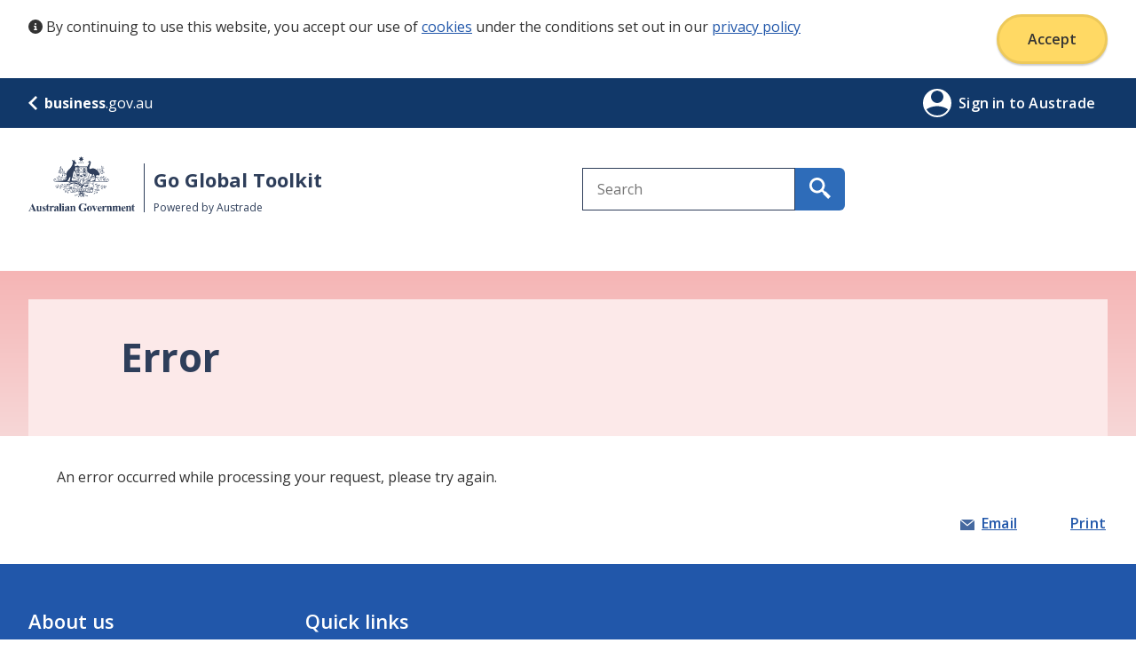

--- FILE ---
content_type: text/html
request_url: https://export.business.gov.au/find-export-markets/market-search-tool
body_size: 163
content:
<!doctype html><html lang="en"><head><meta charset="utf-8"/><meta name="viewport" content="width=device-width,initial-scale=1,interactive-widget=resizes-content"/><meta name="theme-color" content="#000000" data-react-helmet="true"/><meta name="google-site-verification" content="NyYL3HWYdIiQYW6cMxxKdIKWqRYxWSJMhJR_hJgYSSM"/><meta name="facebook-domain-verification" content="tbbgo9zewwr8yujjv8nvun1hgpd8lx"/><link rel="icon" href="/favicon.ico"/><link rel="apple-touch-icon" href="/apple-touch-icon.png"/><link rel="manifest" href="/manifest.json"/><script src="/EnvConfig.js" type="text/javascript"></script><title>Go Global Toolkit</title><script defer="defer" src="/static/js/main.c8739922.js"></script><link href="/static/css/main.b973d023.css" rel="stylesheet"></head><body><noscript>You need to enable JavaScript to run this app.</noscript><div id="root"></div></body></html>

--- FILE ---
content_type: text/css
request_url: https://export.business.gov.au/static/css/main.b973d023.css
body_size: 71638
content:
@import url(https://fonts.googleapis.com/css?family=Open+Sans:400,400i,600,600i,700&display=swap);.button-container{align-items:baseline;display:flex;justify-content:flex-end}.button-container button:not(:last-of-type){margin-bottom:0;margin-right:24px}@media(max-width:349px){.button-container{flex-direction:column}.button-container button:not(:last-child){margin-bottom:24px;margin-right:0}}button{color:#333;font-size:.875rem!important;font-weight:600}button>svg:first-child{margin-right:8px}button>svg:last-child{margin-left:8px}button:disabled{cursor:default;opacity:.65}button.primary{background:#ffd964 0 0 no-repeat;border:3px solid #edc95a;border-radius:100px;box-shadow:0 2px 2px #0003;line-height:18px;opacity:1}button.primary:focus{background:#ffcf3b 0 0 no-repeat;border:3px solid #2e6cb9}button.primary:not(:disabled):hover{background:#ffcf3b 0 0 no-repeat;border:3px solid #ffcf3b}button.primary:not(:disabled):active{background:#edc95a 0 0 no-repeat;border:3px solid #edc95a}button.primary:disabled{cursor:default;opacity:.65}@media(min-width:576px){button.primary{line-height:24px}}button.secondary{background:#fff 0 0 no-repeat;border:3px solid #4569a0;border-radius:100px;box-shadow:0 2px 4px 0 #0000001a;line-height:18px;opacity:1}button.secondary:focus{background:#2157aa 0 0 no-repeat;border:3px solid #2157aa;box-shadow:0 2px 2px rgba(0,0,0,.161);color:#fff}button.secondary:not(:disabled):hover{background:#2e6cb9 0 0 no-repeat;border:3px solid #2e6cb9;box-shadow:0 2px 2px rgba(0,0,0,.161);color:#fff}button.secondary:not(:disabled):active{background:#113869 0 0 no-repeat;border:3px solid #113869;box-shadow:0 2px 2px rgba(0,0,0,.161);color:#fff}@media(min-width:576px){button.secondary{line-height:24px}}button.link{background:#0000;border:2px solid #0000;color:#2157aa;cursor:pointer;font-weight:600;letter-spacing:.2px;line-height:28px;min-height:0;min-height:auto;min-width:0;min-width:auto;padding:0;text-decoration:underline;-webkit-text-decoration-color:#2157aa;text-decoration-color:#2157aa;transition-delay:0s,0s;transition-duration:.25s,.25s;transition-property:box-shadow;transition-timing-function:ease,ease}button.link:focus{border:2px solid #2e6cb9;border-radius:4px;box-shadow:inset 0 -500px 0 #2e6cb926;color:#113869!important;outline:none;-webkit-text-decoration-color:#113869!important;text-decoration-color:#113869!important}button.link:not(:disabled):active,button.link:not(:disabled):hover{box-shadow:inset 0 -500px 0 #2e6cb926;color:#113869;-webkit-text-decoration-color:#113869;text-decoration-color:#113869}button.link:focus:hover{border:2px solid #2e6cb9;color:#113869;-webkit-text-decoration-color:#113869;text-decoration-color:#113869}button.link:visited{color:#933aa8;-webkit-text-decoration-color:#933aa8;text-decoration-color:#933aa8}@media(max-width:349px){button{min-height:48px;width:100%}}@media(min-width:350px){button{min-height:48px;min-width:80px;padding:8px 24px}}@media(min-width:576px){button{font-size:1rem!important;min-height:56px;min-width:120px;padding:8px 32px}}.com-multi-select-ui-item{background-color:#eeedea;border:1px solid #333;border-radius:16px;color:#333;display:inline-block;font-size:.8rem;line-height:22px;margin-bottom:8px;margin-left:0;margin-right:4px;padding:2px 16px;text-align:center;text-transform:none}.com-multi-select-ui-item .close-text{margin-left:10px;margin-top:0}.com-multi-select-ui-item:focus{outline-color:#4569a0}.radio-button{color:#333;cursor:pointer;display:inline-block;font-weight:400;margin-top:0;padding:10px 40px 10px 49px;position:relative;width:auto}.radio-button.selected{color:#2157aa;font-weight:600}.radio-button input{-webkit-appearance:none;appearance:none;background:url(/static/media/radio-not-selected.6af9cb1c5fa56f6a34ce.svg) no-repeat;background-size:24px 24px;border:none;display:inline-block;height:24px;left:15px;outline:none;padding:0;position:absolute;width:24px}.radio-button input:checked{background:url(/static/media/radio-selected.e72e90f54543242191e3.svg) no-repeat}.radio-button-group.stacked>.radio-button{display:block;padding:10px 40px 10px 49px;width:350px}.radio-button-group.stacked>.radio-button:not(:last-of-type){margin-bottom:10px}@media(max-width:576px){.radio-button-group.stacked>.radio-button{width:100%}}.radio-button-group.not-stacked>.radio-button{padding:10px 40px 10px 49px;width:150px}.radio-button-group.not-stacked>.radio-button:not(:last-of-type){margin-right:10px}.field-wrapper{margin-bottom:32px}.field-wrapper .error-wrapper{background:#f5b5b5;box-shadow:0 0 0 8px #f5b5b5;margin-bottom:16px}.field-wrapper .error-wrapper input,.field-wrapper .error-wrapper select{border:1px solid #c9201d;border-radius:4px;box-shadow:0 0 0 2px #c9201d}.field-wrapper .field-hint-text{margin-bottom:16px}.field-wrapper .field-error-message{color:#c9201d;margin-bottom:16px}.filter-checkbox{margin:-8px 0 12px;width:100%}.filter-checkbox .filter-checkbox-item{display:flex;flex-wrap:wrap}.filter-checkbox .filter-checkbox-item .filter-checkbox-field-inner{background:#fff;display:block;line-height:28px;padding:0;width:-webkit-fit-content;width:-moz-fit-content;width:fit-content}.filter-checkbox .filter-checkbox-item .filter-checkbox-field-inner .filter-checkbox-label{border:none;margin:0;padding:8px}.filter-checkbox .filter-checkbox-item .filter-checkbox-field-inner input:focus+label{border:1px solid #2e6cb9;border-radius:4px;box-shadow:0 0 0 1px #2e6cb9;outline:none}.filter-checkbox .filter-checkbox-item .filter-checkbox-field-inner input:checked,.filter-checkbox .filter-checkbox-item .filter-checkbox-field-inner input:not(:checked){left:-9999px;position:absolute}.filter-checkbox .filter-checkbox-item .filter-checkbox-field-inner input:checked:disabled+label{color:#8e8e8e;cursor:default}.filter-checkbox .filter-checkbox-item .filter-checkbox-field-inner input:checked:disabled+label:before{background-color:#f5f5f5;border:1px solid #e2e2e2;cursor:default;outline:none}.filter-checkbox .filter-checkbox-item .filter-checkbox-field-inner input:disabled:not(:checked)+label{color:#8e8e8e;cursor:default}.filter-checkbox .filter-checkbox-item .filter-checkbox-field-inner input:disabled:not(:checked)+label:before{background-color:#f5f5f5;border:1px solid #e2e2e2;cursor:default;outline:none}.filter-checkbox .filter-checkbox-item .filter-checkbox-field-inner input:checked+label{align-items:center;color:#2157aa;cursor:pointer;display:flex;font-weight:600;justify-content:flex-start;line-height:20px;position:relative}.filter-checkbox .filter-checkbox-item .filter-checkbox-field-inner input:checked+label:before{align-items:center;background:#fff;border:3px solid #2157aa;box-sizing:border-box;content:"";display:flex;height:28px;justify-content:center;margin-right:14px;min-width:28px}.filter-checkbox .filter-checkbox-item .filter-checkbox-field-inner input:checked+label svg{display:block}.filter-checkbox .filter-checkbox-item .filter-checkbox-field-inner input:not(:checked)+label{align-items:center;color:#333;cursor:pointer;display:flex;font-weight:400;justify-content:flex-start;line-height:20px;position:relative}.filter-checkbox .filter-checkbox-item .filter-checkbox-field-inner input:not(:checked)+label:before{align-items:center;background:#fff;border:1px solid #333;box-sizing:border-box;content:"";display:flex;height:28px;justify-content:center;margin-right:14px;min-width:28px}.filter-checkbox .filter-checkbox-item .filter-checkbox-field-inner svg{display:none;left:15px;position:absolute}.filter-checkbox .filter-checkbox-item .filter-checkbox-label{border:1px solid #333;box-sizing:border-box;margin-bottom:8px;padding:0;width:100%}.filter-checkbox .filter-checkbox-item .filter-checkbox-item{display:flex;flex-wrap:wrap}.filter-header .filter-header-title{margin-top:-8px;padding:0;position:relative}.filter-header .filter-header-title p{display:inline-block;padding:0;text-transform:none}.filter-header .filter-header-title p.label{font-size:1.375rem;font-weight:600;line-height:27px;margin-bottom:8px;margin-top:4px}.filter-header .filter-header-title svg{height:12.5px;position:absolute;right:0;top:calc(50% - 10px);width:20px}.filter-header .filter-header-title .svg-open{transform:rotate(180deg)}.filter-header:focus{outline-color:#2157aa}.filter-checkbox-panel,.filter-checkbox-panel .filter-checkbox-selection{margin-bottom:8px}.filter-checkbox-panel>.filter-checkbox-expanded{display:block}.filter-checkbox-panel>.filter-checkbox-expanded>*{margin-top:4px}.filter-checkbox-panel>.filter-checkbox-collapsed{display:none}.filter-radiobutton{display:flex;flex-direction:row;justify-content:space-between;padding:0}.filter-radiobutton .filter-radiobutton-item{display:flex;padding-right:15px}.filter-radiobutton .filter-radiobutton-item .radio{display:block;font-weight:400;margin-bottom:10px;position:relative}.filter-radiobutton .filter-radiobutton-item .radio label{cursor:pointer;display:flex;padding:0 8px 0 42px}.filter-radiobutton .filter-radiobutton-item .radio input[type=radio]{background:url(/static/media/notselected.cc7957e949e77f57000b.svg) no-repeat;background-size:24px 24px;color:gray;content:"";height:24px;left:8px;position:absolute;top:1px;width:24px}.filter-radiobutton .filter-radiobutton-item .radio input[type=radio]:checked:before{content:url(/static/media/selected.5acfe566382acb6b3151.svg)}.filter-radiobutton .filter-radiobutton-count{margin-right:6px}.com-filter-radiobutton-panel .com-filter-radiobutton-selection{margin-bottom:8px}.hide-element{display:none}.nested-filter-checkbox-container{margin:4px 0 12px;width:100%}.filter-inner-checkbox-container .filter-checkbox-item-inner .filter-checkbox-field-inner .nested-filter-checkbox-container input:focus+label,.nested-filter-checkbox-container .filter-checkbox-item .filter-checkbox-field-wrapper .filter-checkbox-field input:focus+label,.nested-filter-checkbox-container .filter-checkbox-item .filter-checkbox-field-wrapper .filter-checkbox-state .nested-filter-checkbox-chevron:focus,.nested-filter-checkbox-container .filter-inner-checkbox-container .filter-checkbox-item-inner .filter-checkbox-field-inner input:focus+label,.nested-filter-checkbox-container .focus-outline{border:1px solid #2e6cb9;border-radius:4px;box-shadow:0 0 0 1px #2e6cb9;outline:none}.nested-filter-checkbox-container .filter-checkbox-item .filter-checkbox-field-wrapper{display:flex;flex-wrap:nowrap}.nested-filter-checkbox-container .filter-checkbox-item .filter-checkbox-field-wrapper .filter-checkbox-field{background:#fff;display:inline-block;line-height:28px;margin:0;padding:0}.nested-filter-checkbox-container .filter-checkbox-item .filter-checkbox-field-wrapper .filter-checkbox-field input:checked,.nested-filter-checkbox-container .filter-checkbox-item .filter-checkbox-field-wrapper .filter-checkbox-field input:not(:checked){left:-9999px;position:absolute}.nested-filter-checkbox-container .filter-checkbox-item .filter-checkbox-field-wrapper .filter-checkbox-field input:checked:disabled+label{color:#8e8e8e;cursor:default}.nested-filter-checkbox-container .filter-checkbox-item .filter-checkbox-field-wrapper .filter-checkbox-field input:checked:disabled+label:before{background-color:#f5f5f5;border:1px solid #e2e2e2;cursor:default;outline:none}.nested-filter-checkbox-container .filter-checkbox-item .filter-checkbox-field-wrapper .filter-checkbox-field input:disabled:not(:checked)+label{color:#8e8e8e;cursor:default}.nested-filter-checkbox-container .filter-checkbox-item .filter-checkbox-field-wrapper .filter-checkbox-field input:disabled:not(:checked)+label:before{background-color:#f5f5f5;border:1px solid #e2e2e2;cursor:default;outline:none}.nested-filter-checkbox-container .filter-checkbox-item .filter-checkbox-field-wrapper .filter-checkbox-field input:checked+label{align-items:center;color:#2157aa;cursor:pointer;display:flex;font-weight:600;justify-content:flex-start;line-height:20px;position:relative}.nested-filter-checkbox-container .filter-checkbox-item .filter-checkbox-field-wrapper .filter-checkbox-field input:checked+label:before{align-items:center;background:#fff;border:3px solid #2157aa;box-sizing:border-box;content:"";display:flex;height:28px;justify-content:center;margin-right:14px;min-width:28px}.nested-filter-checkbox-container .filter-checkbox-item .filter-checkbox-field-wrapper .filter-checkbox-field input:checked+label svg{display:block;height:16px;left:14px;width:16px}.nested-filter-checkbox-container .filter-checkbox-item .filter-checkbox-field-wrapper .filter-checkbox-field input:not(:checked)+label{align-items:center;color:#333;cursor:pointer;display:flex;font-weight:400;justify-content:flex-start;line-height:20px;position:relative}.nested-filter-checkbox-container .filter-checkbox-item .filter-checkbox-field-wrapper .filter-checkbox-field input:not(:checked)+label:before{align-items:center;background:#fff;border:1px solid #333;box-sizing:border-box;content:"";display:flex;height:28px;justify-content:center;margin-right:14px;min-width:28px}.nested-filter-checkbox-container .filter-checkbox-item .filter-checkbox-field-wrapper .filter-checkbox-field .filter-checkbox-label{border:none;box-sizing:border-box;margin:0;padding:8px}.nested-filter-checkbox-container .filter-checkbox-item .filter-checkbox-field-wrapper .filter-checkbox-field svg{display:none;left:15px;position:absolute}.nested-filter-checkbox-container .filter-checkbox-item .filter-checkbox-field-wrapper .filter-checkbox-field .filter-checkbox-count{color:#333;display:inline}.nested-filter-checkbox-container .filter-checkbox-item .filter-checkbox-field-wrapper .filter-checkbox-state{display:flex;justify-content:right;margin-left:auto}.nested-filter-checkbox-container .filter-checkbox-item .filter-checkbox-field-wrapper .filter-checkbox-state .nested-filter-checkbox-chevron{align-content:center}.nested-filter-checkbox-container .filter-checkbox-item .filter-checkbox-field-wrapper .filter-checkbox-state .nested-filter-checkbox-chevron .svg-open{transform:rotate(180deg)}.filter-inner-checkbox-container{background:#e2e2e2;display:block;padding:16px 0 16px 20px;width:100%}.filter-inner-checkbox-container .filter-checkbox-item-inner{display:flex;margin:0 0 8px}.filter-inner-checkbox-container .filter-checkbox-item-inner:last-of-type{margin-bottom:0}.filter-inner-checkbox-container .filter-checkbox-item-inner .filter-checkbox-field-inner{background:#fff;display:block;line-height:28px;padding:0}.filter-inner-checkbox-container .filter-checkbox-item-inner .filter-checkbox-field-inner input:checked,.filter-inner-checkbox-container .filter-checkbox-item-inner .filter-checkbox-field-inner input:not(:checked){left:-9999px;position:absolute}.filter-inner-checkbox-container .filter-checkbox-item-inner .filter-checkbox-field-inner input:checked:disabled+label{color:#8e8e8e;cursor:default}.filter-inner-checkbox-container .filter-checkbox-item-inner .filter-checkbox-field-inner input:checked:disabled+label:before{background-color:#f5f5f5;border:1px solid #e2e2e2;cursor:default;outline:none}.filter-inner-checkbox-container .filter-checkbox-item-inner .filter-checkbox-field-inner input:disabled:not(:checked)+label{color:#8e8e8e;cursor:default}.filter-inner-checkbox-container .filter-checkbox-item-inner .filter-checkbox-field-inner input:disabled:not(:checked)+label:before{background-color:#f5f5f5;border:1px solid #e2e2e2;cursor:default;outline:none}.filter-inner-checkbox-container .filter-checkbox-item-inner .filter-checkbox-field-inner input:checked+label{align-items:center;color:#2157aa;cursor:pointer;display:flex;font-weight:600;justify-content:flex-start;line-height:20px;position:relative}.filter-inner-checkbox-container .filter-checkbox-item-inner .filter-checkbox-field-inner input:checked+label:before{align-items:center;background:#fff;border:3px solid #2157aa;box-sizing:border-box;content:"";display:flex;height:28px;justify-content:center;margin-right:14px;min-width:28px}.filter-inner-checkbox-container .filter-checkbox-item-inner .filter-checkbox-field-inner input:checked+label svg{display:block}.filter-inner-checkbox-container .filter-checkbox-item-inner .filter-checkbox-field-inner input:not(:checked)+label{align-items:center;color:#333;cursor:pointer;display:flex;justify-content:flex-start;line-height:20px;position:relative}.filter-inner-checkbox-container .filter-checkbox-item-inner .filter-checkbox-field-inner input:not(:checked)+label:before{align-items:center;background:#fff;border:1px solid #333;box-sizing:border-box;content:"";display:flex;height:28px;justify-content:center;margin-right:14px;min-width:28px}.filter-inner-checkbox-container .filter-checkbox-item-inner .filter-checkbox-field-inner .filter-checkbox-label{background:#e2e2e2;box-sizing:border-box;padding:0 8px;width:100%}.filter-inner-checkbox-container .filter-checkbox-item-inner .filter-checkbox-field-inner svg{display:none;left:15px;position:absolute}.guide-pathway-wrapper a.guide-pathway-anchor{display:block;height:100%;text-decoration:none!important}.guide-pathway-wrapper a.guide-pathway-anchor .guide-pathway-card{align-content:space-between;background-color:#fff;color:#333;display:flex;flex:1 1;flex-direction:column;height:100%;padding:24px}.guide-pathway-wrapper a.guide-pathway-anchor .guide-pathway-card .guide-pathway-card-content .label-holder{align-items:center;display:flex;justify-content:space-between;padding-bottom:24px}.guide-pathway-wrapper a.guide-pathway-anchor .guide-pathway-card .guide-pathway-card-content .label-holder .filter-checkbox{margin:0;width:auto}.guide-pathway-wrapper a.guide-pathway-anchor .guide-pathway-card .guide-pathway-card-content .label-holder .filter-checkbox .filter-checkbox-item .filter-checkbox-field-inner svg{left:11px;width:10px}.guide-pathway-wrapper a.guide-pathway-anchor .guide-pathway-card .guide-pathway-card-content .label-holder .filter-checkbox .filter-checkbox-item .filter-checkbox-field-inner svg path{fill:#299f28}.guide-pathway-wrapper a.guide-pathway-anchor .guide-pathway-card .guide-pathway-card-content .label-holder .filter-checkbox .filter-checkbox-item .filter-checkbox-field-inner input+label{background:#b3cbe8;border-radius:4px;color:inherit;font-size:.75rem;font-weight:400;padding:6px 8px}.guide-pathway-wrapper a.guide-pathway-anchor .guide-pathway-card .guide-pathway-card-content .label-holder .filter-checkbox .filter-checkbox-item .filter-checkbox-field-inner input+label:before{border:1px solid #333;height:16px;margin-right:8px;min-width:16px}.guide-pathway-wrapper a.guide-pathway-anchor .guide-pathway-card .guide-pathway-card-content .label-holder .filter-checkbox .filter-checkbox-item .filter-checkbox-field-inner input:checked+label{background:#a0d1a0}.guide-pathway-wrapper a.guide-pathway-anchor .guide-pathway-card .guide-pathway-card-content .label-holder .filter-checkbox .filter-checkbox-item .filter-checkbox-field-inner input:checked+label:before{border:2px solid #299f28}.guide-pathway-wrapper a.guide-pathway-anchor .guide-pathway-card .guide-pathway-card-content h3.guide-pathway-card-title{font-size:1.1875rem;line-height:28.5px}.guide-pathway-wrapper a.guide-pathway-anchor .guide-pathway-card .guide-pathway-footer{margin-top:auto}.guide-pathway-wrapper a.guide-pathway-anchor .guide-pathway-card.show-side-bar{border-left-style:solid;border-left-width:8px}.guide-pathway-wrapper a.guide-pathway-anchor .guide-pathway-card.show-side-bar.blue{border-left-color:#708daf}.guide-pathway-wrapper a.guide-pathway-anchor .guide-pathway-card.show-side-bar.yellow{border-left-color:#edc95a}.guide-pathway-wrapper a.guide-pathway-anchor .guide-pathway-card.show-side-bar.teal{border-left-color:#489595}.guide-pathway-wrapper a.guide-pathway-anchor .guide-pathway-card.show-side-bar.orange{border-left-color:#cc7a29}.guide-pathway-wrapper a.guide-pathway-anchor .guide-pathway-card.show-side-bar.green{border-left-color:#629d62}.guide-pathway-wrapper a.guide-pathway-anchor .guide-pathway-card.show-side-bar.purple{border-left-color:#7468b4}.guide-pathway-wrapper a.guide-pathway-anchor .guide-pathway-card.show-hover-background:active,.guide-pathway-wrapper a.guide-pathway-anchor .guide-pathway-card.show-hover-background:focus,.guide-pathway-wrapper a.guide-pathway-anchor .guide-pathway-card.show-hover-background:hover{box-shadow:none!important;cursor:pointer}.guide-pathway-wrapper a.guide-pathway-anchor .guide-pathway-card.show-hover-background:active .guide-pathway-card-content .label-holder .tag,.guide-pathway-wrapper a.guide-pathway-anchor .guide-pathway-card.show-hover-background:focus .guide-pathway-card-content .label-holder .tag,.guide-pathway-wrapper a.guide-pathway-anchor .guide-pathway-card.show-hover-background:hover .guide-pathway-card-content .label-holder .tag{background-color:#fff}.guide-pathway-wrapper a.guide-pathway-anchor .guide-pathway-card.show-hover-background:active.blue,.guide-pathway-wrapper a.guide-pathway-anchor .guide-pathway-card.show-hover-background:focus.blue,.guide-pathway-wrapper a.guide-pathway-anchor .guide-pathway-card.show-hover-background:hover.blue{background-color:#c8d9ee}.guide-pathway-wrapper a.guide-pathway-anchor .guide-pathway-card.show-hover-background:active.yellow,.guide-pathway-wrapper a.guide-pathway-anchor .guide-pathway-card.show-hover-background:focus.yellow,.guide-pathway-wrapper a.guide-pathway-anchor .guide-pathway-card.show-hover-background:hover.yellow{background-color:#fff3cd}.guide-pathway-wrapper a.guide-pathway-anchor .guide-pathway-card.show-hover-background:active.teal,.guide-pathway-wrapper a.guide-pathway-anchor .guide-pathway-card.show-hover-background:focus.teal,.guide-pathway-wrapper a.guide-pathway-anchor .guide-pathway-card.show-hover-background:hover.teal{background-color:#cfebeb}.guide-pathway-wrapper a.guide-pathway-anchor .guide-pathway-card.show-hover-background:active.orange,.guide-pathway-wrapper a.guide-pathway-anchor .guide-pathway-card.show-hover-background:focus.orange,.guide-pathway-wrapper a.guide-pathway-anchor .guide-pathway-card.show-hover-background:hover.orange{background-color:#fde6d0}.guide-pathway-wrapper a.guide-pathway-anchor .guide-pathway-card.show-hover-background:active.green,.guide-pathway-wrapper a.guide-pathway-anchor .guide-pathway-card.show-hover-background:focus.green,.guide-pathway-wrapper a.guide-pathway-anchor .guide-pathway-card.show-hover-background:hover.green{background-color:#d4edd4}.guide-pathway-wrapper a.guide-pathway-anchor .guide-pathway-card.show-hover-background:active.purple,.guide-pathway-wrapper a.guide-pathway-anchor .guide-pathway-card.show-hover-background:focus.purple,.guide-pathway-wrapper a.guide-pathway-anchor .guide-pathway-card.show-hover-background:hover.purple{background-color:#e2ddf8}.guide-pathway-wrapper a.guide-pathway-anchor.show-border{border:1px solid #96b7df}.guide-pathway-wrapper a.guide-pathway-anchor.show-border:active,.guide-pathway-wrapper a.guide-pathway-anchor.show-border:focus,.guide-pathway-wrapper a.guide-pathway-anchor.show-border:hover{border:2px solid #2e6cb9}.guide-pathway-wrapper a.guide-pathway-anchor:active .guide-pathway-card .guide-pathway-card-content .guide-pathway-card-title,.guide-pathway-wrapper a.guide-pathway-anchor:focus .guide-pathway-card .guide-pathway-card-content .guide-pathway-card-title,.guide-pathway-wrapper a.guide-pathway-anchor:hover .guide-pathway-card .guide-pathway-card-content .guide-pathway-card-title{text-decoration:underline}@media(max-width:767px){.guide-pathway-wrapper a.guide-pathway-anchor .guide-pathway-card{padding:16px}}.hero-pathway-wrapper{margin-bottom:32px}.hero-pathway-wrapper a.hero-pathway-anchor{border:1px solid #96b7df!important;display:block;height:100%;text-decoration:none!important}.hero-pathway-wrapper a.hero-pathway-anchor .hero-pathway-card{border-left-style:solid;border-left-width:16px;height:100%;min-height:13rem}.hero-pathway-wrapper a.hero-pathway-anchor .hero-pathway-card .hero-pathway-card-content{color:#333;display:flex;height:100%}.hero-pathway-wrapper a.hero-pathway-anchor .hero-pathway-card .hero-pathway-card-content .hero-pathway-card-content-left{align-content:space-between;display:flex;flex:1 1;flex-direction:column;padding:24px;width:50%}.hero-pathway-wrapper a.hero-pathway-anchor .hero-pathway-card .hero-pathway-card-content .hero-pathway-card-content-left .hero-pathway-card-text{padding-bottom:32px}.hero-pathway-wrapper a.hero-pathway-anchor .hero-pathway-card .hero-pathway-card-content .hero-pathway-card-content-left .hero-pathway-card-text h3{color:#2157aa}.hero-pathway-wrapper a.hero-pathway-anchor .hero-pathway-card .hero-pathway-card-content .hero-pathway-card-content-left .hero-pathway-card-text .hero-pathway-card-description p:last-child{margin-bottom:0}.hero-pathway-wrapper a.hero-pathway-anchor .hero-pathway-card .hero-pathway-card-content .hero-pathway-card-content-left .hero-pathway-footer{align-items:center;display:flex;margin-top:auto}.hero-pathway-wrapper a.hero-pathway-anchor .hero-pathway-card .hero-pathway-card-content .hero-pathway-card-content-left .hero-pathway-footer .circle-background{align-items:center;border-radius:50px;display:flex;flex-shrink:0;height:48px;justify-content:center;width:48px;z-index:10}.hero-pathway-wrapper a.hero-pathway-anchor .hero-pathway-card .hero-pathway-card-content .hero-pathway-card-content-left .hero-pathway-footer .button-title{align-items:center;border-radius:50px;display:flex;margin-left:-48px;min-height:48px;padding-left:56px!important;text-align:center}.hero-pathway-wrapper a.hero-pathway-anchor .hero-pathway-card .hero-pathway-card-content .hero-pathway-card-content-left .hero-pathway-footer .button-title .button-text{word-wrap:break-word;font-size:.875rem;font-weight:600;line-height:18px;margin-bottom:auto;margin-top:auto;padding-bottom:4px;padding-right:24px;padding-top:4px}.hero-pathway-wrapper a.hero-pathway-anchor .hero-pathway-card .hero-pathway-card-content .hero-pathway-card-content-left .hero-pathway-footer .button-title:hover{background-color:#fff!important}.hero-pathway-wrapper a.hero-pathway-anchor .hero-pathway-card .hero-pathway-card-content .hero-pathway-card-content-right{display:block;padding:0;width:50%}.hero-pathway-wrapper a.hero-pathway-anchor .hero-pathway-card .hero-pathway-card-content .hero-pathway-card-content-right .hero-pathway-image{height:100%;width:100%}.hero-pathway-wrapper a.hero-pathway-anchor .hero-pathway-card .hero-pathway-card-content .hero-pathway-card-content-right .hero-pathway-image img{height:100%;object-fit:cover;width:100%}.hero-pathway-wrapper a.hero-pathway-anchor:active,.hero-pathway-wrapper a.hero-pathway-anchor:focus,.hero-pathway-wrapper a.hero-pathway-anchor:hover{background-color:#e6f3f3;box-shadow:none!important;cursor:pointer}.hero-pathway-wrapper a.hero-pathway-anchor:active .hero-pathway-card .hero-pathway-card-content .hero-pathway-card-content-left .hero-pathway-card-title,.hero-pathway-wrapper a.hero-pathway-anchor:focus .hero-pathway-card .hero-pathway-card-content .hero-pathway-card-content-left .hero-pathway-card-title,.hero-pathway-wrapper a.hero-pathway-anchor:hover .hero-pathway-card .hero-pathway-card-content .hero-pathway-card-content-left .hero-pathway-card-title{text-decoration:underline}.hero-pathway-wrapper a.hero-pathway-anchor:focus{border:2px solid #2e6cb9!important}@media(max-width:991px){.hero-pathway-wrapper a.hero-pathway-anchor .hero-pathway-card{border-left-width:8px}.hero-pathway-wrapper a.hero-pathway-anchor .hero-pathway-card .hero-pathway-card-content .hero-pathway-card-content-left{width:100%}.hero-pathway-wrapper a.hero-pathway-anchor .hero-pathway-card .hero-pathway-card-content .hero-pathway-card-content-right{display:none}}.image-pathway-list{align-content:center;display:flex;flex-wrap:wrap;justify-content:flex-start;width:auto!important}.image-pathway-list .image-pathway-list-block{display:flex;flex-direction:column;padding-bottom:32px}.image-pathway-list .image-pathway-list-block .image-pathway-anchor-wrapper{height:100%!important}.image-pathway-list .image-pathway-list-block .image-pathway-anchor-wrapper a.image-pathway-anchor{background:#fff;border:1px solid #96b7df;display:block;height:100%;text-decoration:none!important}.image-pathway-list .image-pathway-list-block .image-pathway-anchor-wrapper a.image-pathway-anchor .image-pathway-list-button{border:none;cursor:pointer;flex:1 1;height:100%;padding:0;text-align:left;width:100%}.image-pathway-list .image-pathway-list-block .image-pathway-anchor-wrapper a.image-pathway-anchor .image-pathway-list-wrapper{padding:0;position:relative}.image-pathway-list .image-pathway-list-block .image-pathway-anchor-wrapper a.image-pathway-anchor .image-pathway-list-wrapper .image-pathway-list-flexItem{height:240px}.image-pathway-list .image-pathway-list-block .image-pathway-anchor-wrapper a.image-pathway-anchor .image-pathway-list-wrapper .image-pathway-list-flexItem img{height:100%;object-fit:cover;width:100%}.image-pathway-list .image-pathway-list-block .image-pathway-anchor-wrapper a.image-pathway-anchor .image-pathway-list-wrapper .image-pathway-list-body{display:flex;flex-direction:column;flex-grow:1;justify-content:space-between;padding:24px 24px 48px}.image-pathway-list .image-pathway-list-block .image-pathway-anchor-wrapper a.image-pathway-anchor .image-pathway-list-wrapper .image-pathway-list-body .image-pathway-list-content{padding-top:0}.image-pathway-list .image-pathway-list-block .image-pathway-anchor-wrapper a.image-pathway-anchor .image-pathway-list-wrapper .image-pathway-list-body .image-pathway-list-content h3{color:#2157aa}.image-pathway-list .image-pathway-list-block .image-pathway-anchor-wrapper a.image-pathway-anchor .image-pathway-list-wrapper .image-pathway-list-body .image-pathway-list-description{color:#333;font-size:1rem;padding-bottom:0}.image-pathway-list .image-pathway-list-block .image-pathway-anchor-wrapper a.image-pathway-anchor .image-pathway-list-wrapper .image-pathway-list-body .image-pathway-list-footer{align-items:center;bottom:10px;display:flex;margin-bottom:12px;margin-top:auto;position:absolute}.image-pathway-list .image-pathway-list-block .image-pathway-anchor-wrapper a.image-pathway-anchor .image-pathway-list-wrapper .image-pathway-list-body .image-pathway-list-footer .image-pathway-list-icon{background:#2e6cb9;border-radius:50px;height:32px;width:32px}.image-pathway-list .image-pathway-list-block .image-pathway-anchor-wrapper a.image-pathway-anchor .image-pathway-list-wrapper .image-pathway-list-body .image-pathway-list-footer .arrow-right-white-icon{left:8px;position:absolute;top:8px}.image-pathway-list .image-pathway-list-block .image-pathway-anchor-wrapper a.image-pathway-anchor:focus,.image-pathway-list .image-pathway-list-block .image-pathway-anchor-wrapper a.image-pathway-anchor:hover{background-color:#e3ecf6;box-shadow:none;font-weight:400!important}.image-pathway-list .image-pathway-list-block .image-pathway-anchor-wrapper a.image-pathway-anchor:focus .image-pathway-list-body .image-pathway-list-content,.image-pathway-list .image-pathway-list-block .image-pathway-anchor-wrapper a.image-pathway-anchor:hover .image-pathway-list-body .image-pathway-list-content{text-decoration:underline;-webkit-text-decoration-color:#4569a0;text-decoration-color:#4569a0}.image-pathway-list .image-pathway-list-block .image-pathway-anchor-wrapper a.image-pathway-anchor:focus .image-pathway-list-body .image-pathway-list-description,.image-pathway-list .image-pathway-list-block .image-pathway-anchor-wrapper a.image-pathway-anchor:hover .image-pathway-list-body .image-pathway-list-description{text-decoration:none!important}.image-pathway-list .image-pathway-list-block .image-pathway-anchor-wrapper a.image-pathway-anchor:focus{border:2px solid #2e6cb9}.content-container:not(.single-column-full-width) .image-pathway-list .image-pathway-list-block{width:50%}@media(max-width:575px){.content-container:not(.single-column-full-width) .image-pathway-list .image-pathway-list-block{width:100%}}.image-tile-pathway-list{align-content:center;display:flex;flex-wrap:wrap;justify-content:flex-start;width:auto!important}.image-tile-pathway-list .image-tile-pathway-block{display:flex;flex-direction:column;padding-bottom:32px}.image-tile-pathway-list .image-tile-pathway-block .image-tile-pathway-anchor-wrapper{height:100%!important}.image-tile-pathway-list .image-tile-pathway-block .image-tile-pathway-anchor-wrapper a.image-tile-pathway-anchor{background:#fff;border:1px solid #96b7df;display:block;height:100%;text-decoration:none!important}.image-tile-pathway-list .image-tile-pathway-block .image-tile-pathway-anchor-wrapper a.image-tile-pathway-anchor .image-tile-pathway-wrapper{border:none;cursor:pointer;flex:1 1;height:100%;padding:0;position:relative;text-align:left;width:100%}.image-tile-pathway-list .image-tile-pathway-block .image-tile-pathway-anchor-wrapper a.image-tile-pathway-anchor .image-tile-pathway-wrapper .image-tile-pathway-heading{padding:24px 24px 0}.image-tile-pathway-list .image-tile-pathway-block .image-tile-pathway-anchor-wrapper a.image-tile-pathway-anchor .image-tile-pathway-wrapper .image-tile-pathway-heading h3{color:#2157aa}.image-tile-pathway-list .image-tile-pathway-block .image-tile-pathway-anchor-wrapper a.image-tile-pathway-anchor .image-tile-pathway-wrapper .image-tile-pathway-body{height:240px}.image-tile-pathway-list .image-tile-pathway-block .image-tile-pathway-anchor-wrapper a.image-tile-pathway-anchor .image-tile-pathway-wrapper .image-tile-pathway-body .image-tile-pathway-body-content{bottom:0;height:240px;position:absolute;width:100%}.image-tile-pathway-list .image-tile-pathway-block .image-tile-pathway-anchor-wrapper a.image-tile-pathway-anchor .image-tile-pathway-wrapper .image-tile-pathway-body .image-tile-pathway-body-content img{height:100%;object-fit:cover;width:100%}.image-tile-pathway-list .image-tile-pathway-block .image-tile-pathway-anchor-wrapper a.image-tile-pathway-anchor:focus,.image-tile-pathway-list .image-tile-pathway-block .image-tile-pathway-anchor-wrapper a.image-tile-pathway-anchor:hover{background-color:#e3ecf6;box-shadow:none;font-weight:400!important}.image-tile-pathway-list .image-tile-pathway-block .image-tile-pathway-anchor-wrapper a.image-tile-pathway-anchor:focus .image-tile-pathway-heading,.image-tile-pathway-list .image-tile-pathway-block .image-tile-pathway-anchor-wrapper a.image-tile-pathway-anchor:hover .image-tile-pathway-heading{text-decoration:underline;-webkit-text-decoration-color:#4569a0;text-decoration-color:#4569a0}.image-tile-pathway-list .image-tile-pathway-block .image-tile-pathway-anchor-wrapper a.image-tile-pathway-anchor:focus{border:2px solid #2e6cb9}a.inline-pathway{border:0!important;color:#333!important;display:block;margin-bottom:4px;text-decoration:none}a.inline-pathway .inline-container{background:#e3ecf6;border-left:8px solid #96b7df;padding:24px}a.inline-pathway .inline-container .inline-wrapper{line-height:16px}a.inline-pathway .inline-container .description{margin-bottom:16px}a.inline-pathway .inline-container .description *{color:#2157aa;font-weight:600;line-height:28px;margin:0;text-decoration:underline;-webkit-text-decoration-color:#2157aa;text-decoration-color:#2157aa}a.inline-pathway .inline-container .icon-link{font-size:.875rem;gap:0;line-height:24.5px}a.inline-pathway .inline-container .icon-link .icon{padding-right:12px}a.inline-pathway .inline-container .icon-link .text{margin-left:8px}a.inline-pathway:focus .inline-container,a.inline-pathway:hover .inline-container{background-color:#c8d9ee;color:#333!important}a.inline-pathway:focus .inline-container{outline:2px auto #2e6cb9!important}.news-pathway-tile-wrapper{display:block;margin-bottom:32px}.news-pathway-tile-wrapper a[href*="//"]:after{content:"";padding-left:0}.news-pathway-tile-wrapper a{background-color:#fff;border-bottom:0;display:block;font-weight:400;height:100%;text-decoration:none!important}.news-pathway-tile-wrapper a .news-pathway-tile-card{background-color:#fff;border:1px solid #9cb6db;border-left:4px solid #2e6cb9;color:#333;height:100%;position:relative}.news-pathway-tile-wrapper a .news-pathway-tile-card .news-pathway-tile-card-content{padding-bottom:0}.news-pathway-tile-wrapper a .news-pathway-tile-card .news-pathway-tile-card-content .news-pathway-tile-card-category{color:#333;margin-bottom:24px;text-align:left}.news-pathway-tile-wrapper a .news-pathway-tile-card .news-pathway-tile-card-content .news-pathway-tile-card-title{color:#2157aa;font-size:1.125rem!important;line-height:27px!important;margin-bottom:24px;text-decoration:underline}.news-pathway-tile-wrapper a .news-pathway-tile-card .news-pathway-tile-card-footer{align-items:center;bottom:24px;color:#333;display:flex;gap:32px;position:absolute;width:100%}.news-pathway-tile-wrapper a .news-pathway-tile-card .news-pathway-tile-card-image{align-content:center;display:flex;justify-content:flex-start;max-height:100%;width:auto}.news-pathway-tile-wrapper a .news-pathway-tile-card .news-pathway-tile-card-image img{height:240px;object-fit:cover;width:100%}.news-pathway-tile-wrapper a:active,.news-pathway-tile-wrapper a:focus,.news-pathway-tile-wrapper a:hover{box-shadow:none!important;cursor:pointer}.news-pathway-tile-wrapper a:active .news-pathway-tile-card,.news-pathway-tile-wrapper a:focus .news-pathway-tile-card,.news-pathway-tile-wrapper a:hover .news-pathway-tile-card{background:#e3ecf6}.news-pathway-tile-wrapper a:active .news-pathway-tile-card .tag,.news-pathway-tile-wrapper a:focus .news-pathway-tile-card .tag,.news-pathway-tile-wrapper a:hover .news-pathway-tile-card .tag{background:#fff!important}.pagination-links-container{display:flex;flex-wrap:wrap;justify-content:center;margin:0 auto 16px;padding-top:8px}.pagination-links-container .pagination-links{align-items:center;display:flex;flex-wrap:wrap}.pagination-links-container .pagination-links button{align-items:center;color:#2157aa;display:flex;font-weight:600;justify-content:center;margin:0 10px;padding:0 6px;text-decoration:none}.pagination-links-container .pagination-links button:hover{border:2px solid #0000;border-radius:2px;color:#2157aa;padding:0 6px}.pagination-links-container .pagination-links button:focus{color:#2157aa!important}.pagination-links-container .pagination-links button:active{border-radius:2px;color:#2157aa;padding:0 6px}.pagination-links-container .pagination-links button:disabled{background-color:#0000;border-color:#0000;box-shadow:none;color:#8e8e8e;cursor:default}.pagination-links-container .pagination-links .svg-container{align-items:center;display:flex;flex-shrink:0;justify-content:center}.pagination-links-container .pagination-links .first .svg-container,.pagination-links-container .pagination-links .previous .svg-container{padding-right:8px}.pagination-links-container .pagination-links .last .svg-container,.pagination-links-container .pagination-links .next .svg-container{padding-left:8px}.pagination-links-container .pagination-links .next .svg-container,.pagination-links-container .pagination-links .previous .svg-container{height:16px!important;width:16px!important}.pagination-links-container .pagination-links .first .svg-container,.pagination-links-container .pagination-links .last .svg-container{height:20px!important;width:20px!important}.pagination-links-container .pagination-links .first .svg-container svg path,.pagination-links-container .pagination-links .last .svg-container svg path,.pagination-links-container .pagination-links .next .svg-container svg path,.pagination-links-container .pagination-links .previous .svg-container svg path{fill:#2157aa}.pagination-links-container .pagination-links .first:disabled .svg-container svg path,.pagination-links-container .pagination-links .last:disabled .svg-container svg path,.pagination-links-container .pagination-links .next:disabled .svg-container svg path,.pagination-links-container .pagination-links .previous:disabled .svg-container svg path{fill:#8e8e8e}.pathway-list:has(.inline-pathway){padding-bottom:32px}.pathway-list a[href*="//"]:after{content:none}.progress-bar-container{background:#fff;flex:1 1;margin:4px 0 16px;min-width:50px;padding:8px 4px 0}.progress-bar-container .progress-bar-track{background:#d4edd4;width:100%}.progress-bar-container .progress-bar-track .progress-bar-status{background:#299f28}.progress-bar-container.progress-bar-container-lg{max-width:300px}.progress-bar-container.progress-bar-container-lg .progress-bar-track,.progress-bar-container.progress-bar-container-lg .progress-bar-track .progress-bar-status{height:12px}.progress-bar-container.progress-bar-container-sm{font-size:.75rem;line-height:1.5;max-width:100px}.progress-bar-container.progress-bar-container-sm .progress-bar-track,.progress-bar-container.progress-bar-container-sm .progress-bar-track .progress-bar-status{height:4px}.service-pathway-list{border-style:solid;margin-bottom:24px}.service-pathway-list.service-pathway-list-thick-purple{border-color:#e2ddf8;border-width:24px}.service-pathway-list.service-pathway-list-thin-grey{border-color:#eff0f2;border-width:8px}.service-pathway-list.service-pathway-list-limit-height{max-height:450px;overflow-y:auto}.service-pathway-list .service-pathway-tile{background-color:#fff;display:block;padding:16px 16px 0}.service-pathway-list .service-pathway-tile div.service-pathway-tile-close{cursor:pointer;height:24px;margin-top:8px}.service-pathway-list .service-pathway-tile div.service-pathway-tile-close:focus,.service-pathway-list .service-pathway-tile div.service-pathway-tile-close:focus-visible{border:2px solid #2e6cb9;border-radius:4px}.service-pathway-list .service-pathway-tile a{background-color:#fff;border-bottom:0;display:flex}.service-pathway-list .service-pathway-tile a .service-pathway-tile-title{color:#2157aa;font-size:1.125rem;text-decoration:underline}.service-pathway-list .service-pathway-tile a:active,.service-pathway-list .service-pathway-tile a:focus,.service-pathway-list .service-pathway-tile a:hover{box-shadow:none!important;cursor:pointer}.service-pathway-list .service-pathway-tile a:active .service-pathway-tile-title,.service-pathway-list .service-pathway-tile a:focus .service-pathway-tile-title,.service-pathway-list .service-pathway-tile a:hover .service-pathway-tile-title{color:#113869}.service-pathway-list .service-pathway-tile .service-pathway-tile-subtext{margin-bottom:16px;text-align:left}.service-pathway-list .service-pathway-tile .service-pathway-tile-subtext :last-child{margin-bottom:0!important}.service-pathway-list .service-pathway-tile hr{margin:0}.service-pathway-list .service-pathway-tile:last-child hr{border-width:0}@media(max-width:767px){.service-pathway-list{border-width:12px 24px}.service-pathway-list .service-pathway-tile{padding:12px 12px 0}.service-pathway-list .service-pathway-tile .service-pathway-tile-subtext{margin-bottom:12px}}ul.stepped-navigation{align-content:center;display:flex;justify-content:space-evenly;line-height:1.78;margin:0;padding:0;width:100%}ul.stepped-navigation li{display:block;padding:40px 8px 0;position:relative;width:100%}ul.stepped-navigation li .step-container,ul.stepped-navigation li .step-container .step-name{color:#5a667d;display:inline-block;text-align:center;width:100%}ul.stepped-navigation li .step-container .step-icon{background:#fff;border:3px solid #abb1bd;border-radius:50%;height:38px;left:calc(50% - 20px);position:absolute;text-decoration:none;top:0;width:38px;z-index:10}ul.stepped-navigation li .step-container .step-icon:hover,ul.stepped-navigation li .step-container .step-name:hover{cursor:default}ul.stepped-navigation li .step-container .step-icon svg{display:none}ul.stepped-navigation li .step-container .step-icon .step-number{color:#5a667d;font-size:1.125rem;font-weight:700;line-height:32px}ul.stepped-navigation li .step-container:after{background:#abb1bd;content:"";height:3px;left:50%;position:absolute;top:16px;width:100%;z-index:0}ul.stepped-navigation li:last-of-type .step-container:after{background:#0000;content:"";height:0;left:0;position:absolute;top:0;width:0;z-index:0}ul.stepped-navigation li.completed-step .step-container .step-name{color:#2157aa;font-weight:600}ul.stepped-navigation li.completed-step .step-container .step-icon{align-items:center;background:#2157aa;border:3px solid #2157aa;border-radius:50%;color:#fff;display:flex;justify-content:center;overflow:hidden;white-space:nowrap}ul.stepped-navigation li.completed-step .step-container .step-icon .step-number{display:none}ul.stepped-navigation li.completed-step .step-container .step-icon:hover,ul.stepped-navigation li.completed-step .step-container .step-name{cursor:default}ul.stepped-navigation li.completed-step .step-container .step-icon svg{display:block}ul.stepped-navigation li.completed-step .step-container:after{background:#2157aa}ul.stepped-navigation li.current-step .step-container .step-number,ul.stepped-navigation li.current-step .step-name{color:#2157aa;font-weight:700}ul.stepped-navigation li.current-step .step-container .step-icon{border:3px solid #2157aa;border-radius:50%}@media(max-width:576px){ul.stepped-navigation li .step-container .step-name{display:none}}.overlay-container{position:relative}.overlay-container.active-loading-overlay{min-height:250px;overflow:hidden}.overlay-container.active-loading-overlay:not(.modal-loading-overlay){max-height:400px}.overlay-container.active-loading-overlay.modal-loading-overlay{height:calc(100% + 32px);left:-16px;top:-16px;width:calc(100% + 32px)}.overlay-container .loading-icon-container{align-items:center;background-color:#fff;display:flex;flex-direction:column;justify-content:center;left:0;position:absolute;right:0;top:0;z-index:1000}.overlay-container .loading-icon-container .loading-text{color:#333;font-size:1rem;margin-top:16px}.overlay-container .loading-overlay-fade{transition:opacity 1s ease-in-out;-moz-transition:opacity 1s ease-in-out;-webkit-transition:opacity 1s ease-in-out}.scroll-to-top{display:none}.scroll-to-top.show{bottom:24px;cursor:pointer;display:flex;margin:0;position:fixed;right:24px;z-index:101}.scroll-to-top.show>button>span{padding-left:8px;position:relative;top:-3px}.page-body{padding:32px 0 0}.page-body ul:not(.left-nav-list):not(.tree):not(.sub-tree):not(.stepped-navigation){margin:0;padding:0 0 8px 48px}.page-body ul:not(.left-nav-list):not(.tree):not(.sub-tree):not(.stepped-navigation) li{line-height:1.75;list-style-type:none;margin-bottom:16px;text-indent:-22px;vertical-align:text-bottom}.page-body ul:not(.left-nav-list):not(.tree):not(.sub-tree):not(.stepped-navigation) li:before{content:url(/static/media/Bullet-ellipse.a84ab64ffc3cbe87fd98.svg);padding:0 14px 0 0;vertical-align:text-bottom}.page-body ul:not(.left-nav-list):not(.tree):not(.sub-tree):not(.stepped-navigation) li.tick:before{content:url(/static/media/icon-tick-blue-black.659aa27bd70170727073.svg);padding:0 8px 0 0;vertical-align:middle}.page-body ul:not(.left-nav-list):not(.tree):not(.sub-tree):not(.stepped-navigation) ul{margin-top:16px;padding:0 0 0 48px}.page-body ul:not(.left-nav-list):not(.tree):not(.sub-tree):not(.stepped-navigation) ul li:before{content:url(/static/media/Bullet-dash.698d0486d077d7232c39.svg);padding:0 14px 0 0}.page-body ul:not(.left-nav-list):not(.tree):not(.sub-tree):not(.stepped-navigation) ul ul{padding:0 0 0 48px}.page-body ul:not(.left-nav-list):not(.tree):not(.sub-tree):not(.stepped-navigation) ul ul li:before{content:url(/static/media/Bullet-ellipse-pale.7e0a64e020227fc40044.svg);padding:0 16px 0 0}.page-body ul:not(.left-nav-list):not(.tree):not(.sub-tree):not(.stepped-navigation).no-bullets{padding-left:0}.page-body ul:not(.left-nav-list):not(.tree):not(.sub-tree):not(.stepped-navigation).no-bullets li{text-indent:0}.page-body ul:not(.left-nav-list):not(.tree):not(.sub-tree):not(.stepped-navigation).no-bullets li:before{display:none}.page-body ol{margin:0;padding:0 0 8px 48px}.page-body ol li{line-height:1.75;margin-bottom:16px;vertical-align:text-bottom}.page-body ol li::marker{color:#2e3e5a;font-weight:600}.page-body ol ol{padding:0 0 0 48px}.page-body ol ol li::marker{color:#788295;font-weight:600}.page-body ol ol ol{padding:0 0 0 48px}.page-body ol ol ol li::marker{font-weight:400}.page-body a:not(.nav-anchor){background:#0000;border:2px solid #0000;color:#2157aa;cursor:pointer;font-weight:600;letter-spacing:.2px;line-height:28px;min-height:0;min-height:auto;min-width:0;min-width:auto;padding:0;text-decoration:underline;-webkit-text-decoration-color:#2157aa;text-decoration-color:#2157aa;transition-delay:0s,0s;transition-duration:.25s,.25s;transition-property:box-shadow;transition-timing-function:ease,ease}.page-body a:not(.nav-anchor):focus{border:2px solid #2e6cb9;border-radius:4px;box-shadow:inset 0 -500px 0 #2e6cb926;color:#113869!important;outline:none;-webkit-text-decoration-color:#113869!important;text-decoration-color:#113869!important}.page-body a:not(.nav-anchor):not(:disabled):active,.page-body a:not(.nav-anchor):not(:disabled):hover{box-shadow:inset 0 -500px 0 #2e6cb926;color:#113869;-webkit-text-decoration-color:#113869;text-decoration-color:#113869}.page-body a:not(.nav-anchor):focus:hover{border:2px solid #2e6cb9;color:#113869;-webkit-text-decoration-color:#113869;text-decoration-color:#113869}.page-body a:not(.nav-anchor):visited{color:#933aa8;-webkit-text-decoration-color:#933aa8;text-decoration-color:#933aa8}@media(max-width:575px){.page-body ul:not(.left-nav-list):not(.tree):not(.sub-tree):not(.stepped-navigation){padding:0 0 8px 32px}.page-body ul:not(.left-nav-list):not(.tree):not(.sub-tree):not(.stepped-navigation) li{text-indent:-16px}.page-body ul:not(.left-nav-list):not(.tree):not(.sub-tree):not(.stepped-navigation) li:before{padding:0 8px 0 0}.page-body ul:not(.left-nav-list):not(.tree):not(.sub-tree):not(.stepped-navigation) ul{padding:0 0 0 32px}.page-body ul:not(.left-nav-list):not(.tree):not(.sub-tree):not(.stepped-navigation) ul li:before{padding:0 8px 0 0}.page-body ul:not(.left-nav-list):not(.tree):not(.sub-tree):not(.stepped-navigation) ul ul{padding:0 0 0 32px}.page-body ul:not(.left-nav-list):not(.tree):not(.sub-tree):not(.stepped-navigation) ul ul li:before{padding:0 8px 0 0}.page-body ol{padding:0 0 8px 32px}.page-body ol ol,.page-body ol ol ol{padding:0 0 0 32px}}.error-page-header{padding-top:32px;width:100%}.error-page-header .content-header .title-wrapper{display:flex}.error-page-header .content-header .title-wrapper .img-container img{height:56px;width:56px}.page-header-red-theme{background:linear-gradient(0deg,#f7d7d7,#f5b5b5) 0 0 no-repeat}.page-header-red-theme .content-header{background-color:#fce9e9}@media(max-width:575px){.error-page-header{padding-top:0}.error-page-header>.container{padding:0}.error-page-header .content-header .title-wrapper{flex-wrap:wrap}.error-page-header .content-header .title-wrapper .img-container img{height:44px;width:44px}}.accordion .accordion-item:hover h3{box-shadow:inset 0 -2.08px 0 #666}.accordion .accordion-item .accordion-item-tile{border-bottom:.0625rem solid #ebebeb;-webkit-box-sizing:border-box;box-sizing:border-box;cursor:pointer;position:relative;-webkit-transition:background-color .5s;transition:background-color .5s}.accordion .accordion-item .accordion-item-tile:hover{border-bottom:4px solid #ffd964!important}.accordion .accordion-item .accordion-item-tile:hover h3{box-shadow:inset 0 -2.08px 0 #666;color:#333}.accordion .accordion-item .accordion-item-tile.open{background-color:#e4e6ea!important;border-bottom:.0625rem solid #e4e6ea!important}.accordion .accordion-item .accordion-item-tile .accordion-item-tile-inner{-ms-flex-align:center;-ms-flex-pack:justify;-webkit-box-align:center;-webkit-box-pack:justify;align-items:center;display:flex;justify-content:space-between;padding:24px}@media(max-width:767px){.accordion .accordion-item .accordion-item-tile .accordion-item-tile-inner{padding:16px}}.accordion .accordion-item .accordion-item-tile .accordion-item-tile-inner .accordion-item-tile-inner-title{max-width:85%;overflow:hidden}.accordion .accordion-item .accordion-item-tile .accordion-item-tile-inner .accordion-item-tile-inner-title+button.arrow{min-height:48px;min-width:48px;padding:0}.accordion .accordion-item .accordion-item-tile .accordion-item-tile-inner .accordion-item-tile-inner-title h3{display:inline;font-size:1.1875rem;font-weight:bolder}.accordion .accordion-item .accordion-item-tile .accordion-item-tile-inner .accordion-item-tile-inner-title h3.closed{color:#666}.accordion .accordion-item .accordion-item-tile .accordion-item-tile-inner .accordion-item-tile-inner-title h3.expanded{color:#333}.accordion .accordion-item .accordion-item-tile .accordion-item-tile-inner .arrow{align-items:center;border:none!important;display:flex;margin-left:2rem}.accordion .accordion-item .accordion-item-tile .accordion-item-tile-inner .arrow .float-button-content{display:inline;justify-content:center;margin:0 auto}.accordion .accordion-item .accordion-item-tile .accordion-item-tile-inner .arrow .float-button-content img{width:1rem}.accordion .accordion-item .accordion-item-tile .accordion-item-tile-inner .arrow.closed{background-color:#f5c550;border-radius:50px;box-shadow:0 .125rem .25rem #0000001a;color:#333;height:48px;width:48px}.accordion .accordion-item .accordion-item-tile .accordion-item-tile-inner .arrow.closed:hover{background-color:#ffd964;box-shadow:0 .25rem .5rem #0003}.accordion .accordion-item .accordion-item-tile .accordion-item-tile-inner .arrow.closed:active{background-color:#e1aa21;box-shadow:0 .1875rem .375rem #0000004d}.accordion .accordion-item .accordion-item-tile .accordion-item-tile-inner .arrow.expanded{background-color:#f5c550;border-radius:50px;box-shadow:0 .125rem .25rem #0000001a;color:#333;height:48px;width:48px}.accordion .accordion-item .accordion-item-tile .accordion-item-tile-inner .arrow.expanded:hover{background-color:#ffd964;box-shadow:0 .25rem .5rem #0003}.accordion .accordion-item .accordion-item-tile .accordion-item-tile-inner .arrow.expanded:active{background-color:#e1aa21;box-shadow:0 .1875rem .375rem #0000004d}.accordion .accordion-item .accordion-item-tile:focus-visible{border-radius:3px;box-shadow:0 0 0 2px #2f70bf;outline:none}.accordion .accordion-item .accordion-item-content{display:none;max-height:0;transition-delay:0s,0s;transition-duration:.4s,.4s;transition-property:transform;transition-timing-function:ease,ease}.accordion .accordion-item .accordion-item-content.visible{background-color:#e4e6ea!important;border-bottom:4px solid #ffd964;display:block;max-height:none;padding:0 24px 24px}@media(max-width:767px){.accordion .accordion-item .accordion-item-content.visible{padding:0 16px 16px}}.accordion .accordion-item .accordion-item-content>div>:last-child{margin-bottom:0!important;padding-bottom:0!important}.accordion .accordion-item .accordion-item-content>div>:last-child li:last-of-type{margin-bottom:0!important}.accordion .accordion-container{padding:0 0 32px}.accordion .accordion-group-toggle{align-items:center;border-bottom:.0625rem solid #ebebeb;display:none;justify-content:flex-end;padding:24px}.accordion .accordion-group-toggle.visible{display:flex}.accordion .accordion-group-toggle button{align-items:center;background:none;border:0;display:flex;justify-content:flex-end;padding:0}.accordion .accordion-group-toggle button>div{color:#666;font-weight:600;margin-bottom:0;width:90px}.accordion .accordion-group-toggle button>div span{transition:all .3s ease 0s}.accordion .accordion-group-toggle button>div img{margin-left:5px;max-width:16px}.accordion .accordion-group-toggle button:hover div span{box-shadow:inset 0 -.11rem 0 #666;line-height:1.38}.accordion-guide-pathway .accordion-item-guide-pathway{margin-bottom:24px}.accordion-guide-pathway .accordion-item-guide-pathway .accordion-item{box-sizing:border-box;cursor:pointer;position:relative;transition:background-color .5s}.accordion-guide-pathway .accordion-item-guide-pathway .accordion-item .accordion-item-header-wrapper{align-items:stretch;border:1px solid #96b7df;border-left-width:8px;box-sizing:border-box;display:flex;justify-content:center;width:100%}.accordion-guide-pathway .accordion-item-guide-pathway .accordion-item .accordion-item-header-wrapper .guide-accordion-image{background:#fff;display:flex;flex-shrink:0;margin:auto;overflow:hidden;width:250px}.accordion-guide-pathway .accordion-item-guide-pathway .accordion-item .accordion-item-header-wrapper .guide-accordion-image img{height:auto;max-width:100%;object-fit:cover;overflow:hidden;width:100%}.accordion-guide-pathway .accordion-item-guide-pathway .accordion-item .accordion-item-header-wrapper .guide-accordion-image img svg{vertical-align:middle}.accordion-guide-pathway .accordion-item-guide-pathway .accordion-item .accordion-item-header-wrapper .accordion-item-header{width:calc(100% - 342px)}.accordion-guide-pathway .accordion-item-guide-pathway .accordion-item .accordion-item-header-wrapper .accordion-item-header .accordion-item-header-title{align-items:flex-start;display:flex;justify-content:space-between}.accordion-guide-pathway .accordion-item-guide-pathway .accordion-item .accordion-item-header-wrapper .arrow{align-items:stretch;align-self:stretch;border:none!important;display:flex;width:92px}.accordion-guide-pathway .accordion-item-guide-pathway .accordion-item .accordion-item-header-wrapper .arrow .float-button-content{align-items:center;display:flex;height:auto;justify-content:center;margin:auto}.accordion-guide-pathway .accordion-item-guide-pathway .accordion-item .accordion-item-header-wrapper .arrow .float-button-content img{flex-shrink:0;height:18px;width:28px}.accordion-guide-pathway .accordion-item-guide-pathway .accordion-item:focus-visible{border-radius:3px;box-shadow:0 0 0 2px #2f70bf;outline:none}.accordion-guide-pathway .accordion-item-guide-pathway .accordion-item:hover h3{text-decoration:underline}.accordion-guide-pathway .accordion-item-guide-pathway .accordion-item-content{border-color:#96b7df;border-style:solid;border-width:0 1px 1px 8px;display:none;max-height:0;padding:24px 24px 0;transition-delay:0s,0s;transition-duration:.4s,.4s;transition-property:transform;transition-timing-function:ease,ease}.accordion-guide-pathway .accordion-item-guide-pathway .accordion-item-content.visible{display:block;max-height:none}.accordion-guide-pathway .accordion-item-guide-pathway .accordion-item-content.visible div .pathway-list{padding-bottom:0!important}@media(max-width:767px){.accordion-guide-pathway .accordion-item .accordion-item-header-wrapper{border-left-width:1px!important}.accordion-guide-pathway .accordion-item .accordion-item-header-wrapper .guide-accordion-image{display:none!important}.accordion-guide-pathway .accordion-item .accordion-item-header-wrapper .accordion-item-header{width:100%!important}.accordion-guide-pathway .accordion-item .accordion-item-header-wrapper .arrow{width:60px!important}.accordion-guide-pathway .accordion-item .accordion-item-header-wrapper .arrow .float-button-content{margin:auto;padding:0;text-align:center;width:60px!important}.accordion-guide-pathway .accordion-item-content{border-left-width:1px!important}}.accordion-guide-pathway .accordion-container{padding:0 0 32px}.accordion-guide-pathway .accordion-group-toggle.visible{display:flex}.accordion-guide-pathway .accordion-group-toggle{align-items:center;border-bottom:.0625rem solid #ebebeb;display:none;justify-content:flex-end}.accordion-guide-pathway .accordion-group-toggle button.accordion-group-toggle-content{align-items:center;background:none;border:0;cursor:pointer;display:flex;justify-content:right;padding:0}.accordion-guide-pathway .accordion-group-toggle button.accordion-group-toggle-content .accordion-group-toggle-inner{display:inline}.accordion-guide-pathway .accordion-group-toggle button.accordion-group-toggle-content span{min-width:70px;text-decoration:underline}.accordion-guide-pathway .accordion-group-toggle button.accordion-group-toggle-content img{margin-left:8px;max-width:16px}@media(max-width:575px){.accordion-guide-pathway .accordion-group-toggle button.accordion-group-toggle-content span{min-width:60px}}.auth-container-non-modal{background:#ebebeb;border-left:8px solid #d8d8d8;margin-bottom:32px;max-width:830px;padding:24px}.auth-container-modal{background:#fff}.disclaimer{border-color:#abb1bd;border-style:solid none;border-width:1px}.disclaimer>details{padding:0;position:relative}.disclaimer>details.standard>summary{pointer-events:none}.disclaimer>details.standard>summary .arrow-down-icon:after{display:none}.disclaimer>details:not(.standard)[open] .arrow-down-icon:after{transform:rotate(180deg)}.disclaimer>details>summary{list-style:none;padding:8px 0}.disclaimer>details>summary:hover{text-decoration:underline}.disclaimer>details>summary:focus-visible{border-radius:4px;box-shadow:inset 0 0 0 1px #2e6cb9}.disclaimer>details>summary.disclaimer-summary{align-items:center;display:flex;position:relative}.disclaimer>details>summary.disclaimer-summary>*{font-size:.8125rem;font-weight:600;line-height:1.4rem}.disclaimer>details>summary.disclaimer-summary .disclaimer-icon{flex:none;margin-right:8px}.disclaimer>details>summary.disclaimer-summary .arrow-down-icon{position:absolute;right:0}.disclaimer>details>summary+div{padding:8px 0 8px 28px}.disclaimer>details>summary+div>*{font-size:.8125rem;line-height:1.4rem;margin-bottom:16px}.disclaimer>details>summary+div>*>li:not(:last-child){margin-bottom:8px!important}.disclaimer>details>summary+div>:last-child{margin-bottom:0!important;padding-bottom:0!important}.disclaimer>details>summary+div>:last-child>li:last-child{margin-bottom:0!important}.download-information{background:#fff3cd 0 0 no-repeat padding-box;border:0;border-left:8px solid #ffd964;box-shadow:0 .125rem .375rem 0 #0000001a;margin-bottom:32px;padding:24px}.download-information .description{margin-bottom:24px;padding:0}.download-information .download-item{background:#fff 0 0 no-repeat padding-box!important;border:0;display:block!important;margin:0!important;padding:16px!important;text-decoration:none!important}.download-information .download-item *{margin:0}.download-information .download-item.downloading{height:100px;width:225px}.download-information .download-item.downloading .overlay-container.active-loading-overlay{min-height:inherit;overflow:inherit}.download-information .download-item:disabled{opacity:1}.download-information .download-item [data-testid=overlay]{position:relative}.download-information .download-item:not(:last-of-type){margin-bottom:4px!important}.download-information .download-item:not(:disabled):focus,.download-information .download-item:not(:disabled):hover{background:#e3ecf6 0 0 no-repeat padding-box!important}.download-information .download-item:not(:disabled):active{background:#c8d9ee 0 0 no-repeat padding-box!important}.download-information .download-item:not(:disabled):active,.download-information .download-item:not(:disabled):focus,.download-information .download-item:not(:disabled):hover{border-radius:4px;box-shadow:none!important}.download-information .download-item:not(:disabled):active .file-name,.download-information .download-item:not(:disabled):focus .file-name,.download-information .download-item:not(:disabled):hover .file-name{text-decoration:underline}.download-information .download-item .file-name{color:#2157aa;font-weight:600;margin-bottom:16px!important}.download-information .download-item .file-type{color:#333;font-size:.875rem;line-height:24.5px;margin:0;text-transform:uppercase}.business-name-label{font-weight:600}.margin-top-n3{margin-top:-16px}.information-notification{background:#e3ecf6;border-left:8px solid #96b7df;margin-bottom:32px}.information-notification .information-notification-content{display:flex;gap:24px;padding:24px 48px 24px 24px}.information-notification .information-notification-content .information-icon{flex:none}.information-notification .description{color:#333;margin:0}@media(min-width:992px){.sidebar-content .information-notification .information-icon{align-self:center}.sidebar-content .information-notification .information-notification-content{flex-direction:column;gap:16px;padding-right:24px}}@media(max-width:575px){.information-notification .information-icon{align-self:center}.information-notification .information-notification-content{flex-direction:column;gap:16px;padding-right:24px}}.event-details-wrapper{border-left:8px solid #96b7df}.event-details-wrapper .event-details-content{background:#e3ecf6}.event-details-wrapper .event-details-content .center-icon{display:flex;justify-content:center}.event-details-wrapper .event-details-content .center-icon .icon-wrapper{align-content:center;align-items:center;background:#fff;border-radius:50%;display:flex;flex-shrink:0;height:42px;justify-content:center;width:42px}.event-details-wrapper .event-details-content .item{display:flex;margin-bottom:24px}@media(max-width:767px){.event-details-wrapper .event-details-content .item{display:block}}.event-details-wrapper .event-details-content .item .label{font-weight:600;min-width:120px}.event-details-wrapper .event-details-content .item:last-child{margin-bottom:0}.event-details-wrapper .event-details-footer{background:#c8d9ee;display:block}.event-details-wrapper .event-details-footer:not(:has(button)){height:104px}@media(max-width:575px){.event-details-wrapper .event-details-footer .spots-left{font-size:.875rem}}.event-details-wrapper.booking-confirmed,.event-details-wrapper.event-open{border-left:8px solid #a0d1a0}.event-details-wrapper.booking-confirmed .event-details-content,.event-details-wrapper.event-open .event-details-content{background:#d4edd4}.event-details-wrapper.booking-confirmed .event-details-footer,.event-details-wrapper.event-open .event-details-footer{background:#a0d1a0cc}.event-details-wrapper.bookings-closed,.event-details-wrapper.event-closed{border-left:8px solid #abb1bd}.event-details-wrapper.bookings-closed .event-details-content,.event-details-wrapper.event-closed .event-details-content{background:#eff0f2}.event-details-wrapper.bookings-closed .event-details-footer,.event-details-wrapper.event-closed .event-details-footer{background:#e4e6ea}.sidebar-content .event-details-loading-overlay{position:static}.event-pathway-wrapper{display:block;margin-bottom:32px}.event-pathway-wrapper a[href*="//"]:after{content:"";padding-left:0}.event-pathway-wrapper a{background-color:#fff;border-bottom:0;display:block;font-weight:400;height:100%;text-decoration:none!important}.event-pathway-wrapper a .event-pathway-card{background-color:#fff;color:#333;height:100%;position:relative}.event-pathway-wrapper a .event-pathway-card .event-pathway-card-header{align-items:center;color:#fff;display:flex;font-size:1.125rem;font-weight:600;justify-content:space-between;padding:24px 16px}.event-pathway-wrapper a .event-pathway-card .event-pathway-card-header .left-image{height:28px}.event-pathway-wrapper a .event-pathway-card .event-pathway-card-header .right-image{height:50px;position:absolute;right:16px}.event-pathway-wrapper a .event-pathway-card .event-pathway-card-header>:nth-child(2){flex-grow:1;margin-left:16px}.event-pathway-wrapper a .event-pathway-card .event-pathway-card-header.theme-purple{background:#2e1a47}.event-pathway-wrapper a .event-pathway-card .event-pathway-card-header.theme-blue{background:#2e6cb9}.event-pathway-wrapper a .event-pathway-card .event-pathway-card-content{padding:24px}.event-pathway-wrapper a .event-pathway-card .event-pathway-card-content.theme-purple{background:#e2ddf8}.event-pathway-wrapper a .event-pathway-card .event-pathway-card-content.theme-blue{background:#e3ecf6}.event-pathway-wrapper a .event-pathway-card .event-pathway-card-content .event-pathway-date-location{display:flex}@media(max-width:991px){.event-pathway-wrapper a .event-pathway-card .event-pathway-card-content .event-pathway-date-location{flex-direction:column}.event-pathway-wrapper a .event-pathway-card .event-pathway-card-content .event-pathway-date-location :first-child{margin:0 0 8px}}.event-pathway-wrapper a .event-pathway-card .event-pathway-card-content .event-pathway-date-location>div{font-size:.875rem;margin:0 24px 24px 0}.event-pathway-wrapper a .event-pathway-card .event-pathway-card-content .event-pathway-card-title{color:#2157aa;font-size:1.125rem!important;line-height:27px!important;margin-bottom:24px;text-decoration:underline}.event-pathway-wrapper a .event-pathway-card .event-pathway-card-content .event-pathway-card-description *{color:#333;font-size:.875rem!important;font-weight:400;line-height:24.5px!important;text-decoration:none}.event-pathway-wrapper a .event-pathway-card .event-pathway-card-content .event-pathway-card-description :last-child{margin-bottom:8px}.event-pathway-wrapper a .event-pathway-card .event-pathway-card-content .event-pathway-card-description :last-child>li:last-child{margin-bottom:0}.event-pathway-wrapper a:active,.event-pathway-wrapper a:focus,.event-pathway-wrapper a:hover{box-shadow:none!important;cursor:pointer}.event-pathway-wrapper a:active .event-pathway-card-content.theme-purple,.event-pathway-wrapper a:focus .event-pathway-card-content.theme-purple,.event-pathway-wrapper a:hover .event-pathway-card-content.theme-purple{background:#b1a8e399}.event-pathway-wrapper a:active .event-pathway-card-content.theme-blue,.event-pathway-wrapper a:focus .event-pathway-card-content.theme-blue,.event-pathway-wrapper a:hover .event-pathway-card-content.theme-blue{background:#c8d9ee}.filter-main-panel{padding-bottom:24px}.filter-main-panel hr{border:0;border-top:.125rem solid #e2e2e2;margin:0;padding-bottom:20px;text-align:left;width:100%}.filter-main-panel .filter-box-form-field-container{box-sizing:border-box;margin-bottom:30px}.event-result-tile{height:100%!important}.event-result-tile a.event-result-tile-anchor{background:#fff;border:1px solid #96b7df;display:block;height:100%;text-decoration:none!important}.event-result-tile a.event-result-tile-anchor .event-result-tile-wrapper{border:none;cursor:pointer;flex:1 1;height:100%;padding:0;position:relative;text-align:left;width:100%}.event-result-tile a.event-result-tile-anchor .event-result-tile-wrapper .event-result-tile-flex-item{height:240px}.event-result-tile a.event-result-tile-anchor .event-result-tile-wrapper .event-result-tile-flex-item img{height:100%;object-fit:cover;width:100%}.event-result-tile a.event-result-tile-anchor .event-result-tile-wrapper .event-result-tile-body{display:flex;flex-direction:column;flex-grow:1;justify-content:space-between;padding:24px 24px 48px}.event-result-tile a.event-result-tile-anchor .event-result-tile-wrapper .event-result-tile-body .event-result-tile-label-wrapper{align-items:flex-start;display:flex}.event-result-tile a.event-result-tile-anchor .event-result-tile-wrapper .event-result-tile-body .event-result-tile-label-wrapper .event-result-tile-label-text{color:#333;margin-bottom:24px;margin-right:16px}.event-result-tile a.event-result-tile-anchor .event-result-tile-wrapper .event-result-tile-body h3{color:#2157aa;overflow-wrap:break-word;text-decoration:underline}.event-result-tile a.event-result-tile-anchor .event-result-tile-wrapper .event-result-tile-body .event-result-tile-date-wrapper{display:flex;margin-bottom:24px}.event-result-tile a.event-result-tile-anchor .event-result-tile-wrapper .event-result-tile-body .event-result-tile-date-wrapper .text{color:#2e3e5a;font-weight:600!important}.event-result-tile a.event-result-tile-anchor .event-result-tile-wrapper .event-result-tile-body .event-result-tile-description{color:#333;font-size:1rem;padding-bottom:0}.event-result-tile a.event-result-tile-anchor .event-result-tile-wrapper .event-result-tile-body .event-result-tile-footer{align-items:center;bottom:10px;display:flex;margin-bottom:12px;margin-top:auto;position:absolute}.event-result-tile a.event-result-tile-anchor .event-result-tile-wrapper .event-result-tile-body .event-result-tile-footer .event-result-tile-icon{background:#2e6cb9;border-radius:50px;height:32px;width:32px}.event-result-tile a.event-result-tile-anchor .event-result-tile-wrapper .event-result-tile-body .event-result-tile-footer .arrow-right-white-icon{left:8px;position:absolute;top:8px}.event-result-tile a.event-result-tile-anchor:focus,.event-result-tile a.event-result-tile-anchor:hover{background-color:#e3ecf6;box-shadow:none!important;font-weight:400!important}.event-result-tile a.event-result-tile-anchor:focus .event-result-tile-body .event-result-tile-content,.event-result-tile a.event-result-tile-anchor:hover .event-result-tile-body .event-result-tile-content{text-decoration:underline;-webkit-text-decoration-color:#4569a0;text-decoration-color:#4569a0}.event-result-tile a.event-result-tile-anchor:focus .event-result-tile-body .event-result-tile-description,.event-result-tile a.event-result-tile-anchor:hover .event-result-tile-body .event-result-tile-description{text-decoration:none!important}.event-result-tile a.event-result-tile-anchor:focus .event-result-tile-body .tag,.event-result-tile a.event-result-tile-anchor:hover .event-result-tile-body .tag{background:#fff!important}.event-result-tile a.event-result-tile-anchor:focus{border:2px solid #2e6cb9}.event-results-container .event-results-container-items{align-content:center;display:flex;flex-wrap:wrap;justify-content:flex-start;min-height:300px;width:auto!important}.event-results-container .event-results-container-items .list-block{display:flex;flex-direction:column;padding-bottom:32px}.event-speaker-container{align-items:center;margin-bottom:24px}@media screen and (min-width:768px){.event-speaker-container{margin-bottom:32px}}.event-speaker-container .speaker-image-container{display:flex;justify-content:center}@media screen and (min-width:768px){.event-speaker-container .speaker-image-container{max-width:200px}}.event-speaker-container .speaker-image{border-radius:50%;height:150px;object-fit:cover;width:150px}.event-speaker-container .speaker{border-left:4px solid #abb1bd;padding-left:16px}.example-wrapper .example.feature-box{max-width:100%}.example-wrapper .example.feature-box .example-content{background:#fde6d0;border-left:8px solid #e88a2d;display:flex;padding-right:64px!important}.example-wrapper .example.feature-box .example-content .icon-wrapper{align-content:center;align-items:center;background:#fff;border-radius:100px;display:flex;flex-shrink:0;height:56px;justify-content:center;margin-right:16px!important;width:56px}@media(max-width:575px){.example-wrapper .example.feature-box .example-content{flex-wrap:wrap;justify-content:center;padding-right:24px!important}.example-wrapper .example.feature-box .example-content .icon-wrapper{height:44px;margin-right:0!important;width:44px}}.feature-image-pathway-wrapper{margin-bottom:32px}.feature-image-pathway-wrapper a.feature-image-pathway-anchor{background-color:#2e6cb9;border:none;color:#fff;display:block;height:100%;text-decoration:none}.feature-image-pathway-wrapper a.feature-image-pathway-anchor .feature-image-pathway-card{display:flex;flex-direction:row;height:100%;min-height:13rem}.feature-image-pathway-wrapper a.feature-image-pathway-anchor .feature-image-pathway-card .feature-image-pathway-card-content-left{align-content:space-between;color:#fff;display:flex;flex:1 1;flex-direction:column;padding:32px;width:50%}.feature-image-pathway-wrapper a.feature-image-pathway-anchor .feature-image-pathway-card .feature-image-pathway-card-content-left .feature-image-pathway-card-text{padding-bottom:32px}.feature-image-pathway-wrapper a.feature-image-pathway-anchor .feature-image-pathway-card .feature-image-pathway-card-content-left .feature-image-pathway-card-text h3{font-size:1.625rem}.feature-image-pathway-wrapper a.feature-image-pathway-anchor .feature-image-pathway-card .feature-image-pathway-card-content-left .feature-image-pathway-card-text h2,.feature-image-pathway-wrapper a.feature-image-pathway-anchor .feature-image-pathway-card .feature-image-pathway-card-content-left .feature-image-pathway-card-text h3,.feature-image-pathway-wrapper a.feature-image-pathway-anchor .feature-image-pathway-card .feature-image-pathway-card-content-left .feature-image-pathway-card-text h4{color:#fff}.feature-image-pathway-wrapper a.feature-image-pathway-anchor .feature-image-pathway-card .feature-image-pathway-card-content-left .feature-image-pathway-card-text .feature-image-pathway-card-description p:last-child{margin-bottom:0}.feature-image-pathway-wrapper a.feature-image-pathway-anchor .feature-image-pathway-card .feature-image-pathway-card-content-left .feature-image-pathway-footer{align-items:center;display:flex;margin-top:auto}.feature-image-pathway-wrapper a.feature-image-pathway-anchor .feature-image-pathway-card .feature-image-pathway-card-content-left .feature-image-pathway-footer .circle-background{align-items:center;background-color:#fff;border-radius:50px;display:flex;flex-shrink:0;height:48px;justify-content:center;width:48px;z-index:10}.feature-image-pathway-wrapper a.feature-image-pathway-anchor .feature-image-pathway-card .feature-image-pathway-card-content-right{display:block;padding:0;width:50%}.feature-image-pathway-wrapper a.feature-image-pathway-anchor .feature-image-pathway-card .feature-image-pathway-card-content-right img{height:100%;object-fit:cover;width:100%}.feature-image-pathway-wrapper a.feature-image-pathway-anchor:active,.feature-image-pathway-wrapper a.feature-image-pathway-anchor:focus{background-color:#c8d9ee;border:2px solid #2e6cb9;color:#333;cursor:pointer}.feature-image-pathway-wrapper a.feature-image-pathway-anchor:active .feature-image-pathway-card .feature-image-pathway-card-content-left .feature-image-pathway-card-text h2,.feature-image-pathway-wrapper a.feature-image-pathway-anchor:active .feature-image-pathway-card .feature-image-pathway-card-content-left .feature-image-pathway-card-text h3,.feature-image-pathway-wrapper a.feature-image-pathway-anchor:active .feature-image-pathway-card .feature-image-pathway-card-content-left .feature-image-pathway-card-text h4,.feature-image-pathway-wrapper a.feature-image-pathway-anchor:focus .feature-image-pathway-card .feature-image-pathway-card-content-left .feature-image-pathway-card-text h2,.feature-image-pathway-wrapper a.feature-image-pathway-anchor:focus .feature-image-pathway-card .feature-image-pathway-card-content-left .feature-image-pathway-card-text h3,.feature-image-pathway-wrapper a.feature-image-pathway-anchor:focus .feature-image-pathway-card .feature-image-pathway-card-content-left .feature-image-pathway-card-text h4{color:#2157aa;text-decoration:underline}.feature-image-pathway-wrapper a.feature-image-pathway-anchor:active .feature-image-pathway-card .feature-image-pathway-card-content-left .feature-image-pathway-card-text .feature-image-pathway-card-description,.feature-image-pathway-wrapper a.feature-image-pathway-anchor:focus .feature-image-pathway-card .feature-image-pathway-card-content-left .feature-image-pathway-card-text .feature-image-pathway-card-description{color:#333}.feature-image-pathway-wrapper a.feature-image-pathway-anchor:hover{background-color:#2157aa;box-shadow:none!important;cursor:pointer}.feature-image-pathway-wrapper a.feature-image-pathway-anchor:hover .feature-image-pathway-card .feature-image-pathway-card-content-left .feature-image-pathway-card-text h2,.feature-image-pathway-wrapper a.feature-image-pathway-anchor:hover .feature-image-pathway-card .feature-image-pathway-card-content-left .feature-image-pathway-card-text h3,.feature-image-pathway-wrapper a.feature-image-pathway-anchor:hover .feature-image-pathway-card .feature-image-pathway-card-content-left .feature-image-pathway-card-text h4{color:#fff;text-decoration:underline}.feature-image-pathway-wrapper a.feature-image-pathway-anchor:hover .feature-image-pathway-card .feature-image-pathway-card-content-left .feature-image-pathway-card-text .feature-image-pathway-card-description{color:#fff}@media(max-width:767px){.feature-image-pathway-wrapper a.feature-image-pathway-anchor .feature-image-pathway-card{border-left-width:8px;flex-direction:column-reverse}.feature-image-pathway-wrapper a.feature-image-pathway-anchor .feature-image-pathway-card .feature-image-pathway-card-content-left,.feature-image-pathway-wrapper a.feature-image-pathway-anchor .feature-image-pathway-card .feature-image-pathway-card-content-right{width:100%}}.site-search-results-container:focus,.site-search-results-container:focus-visible{outline:none}.site-search-results-container .site-search-tile-wrapper{border:1px solid #9cb6db;border-left:4px solid #2e6cb9;margin-bottom:32px;padding:24px}.site-search-results-container .site-search-tile-wrapper a{display:inline-block;font-size:1.125rem;margin-bottom:24px}.site-search-results-container .site-search-tile-wrapper .description{font-size:.875rem}.image-container{max-width:100%;padding-bottom:32px;width:100%}.image-container .responsive-image{display:block;width:100%}.image-container .caption{background:#ebebeb;display:block;max-width:100%;padding:16px;width:100%}.image-container p{padding:0}.inline-link{margin-bottom:16px}.inline-link a{font-weight:700;text-decoration:underline}.inline-link a img{padding-right:8px}.pros-and-cons{display:flex;flex-direction:row}.pros-and-cons .pros{background-color:#d4edd4;border-left:8px solid #a0d1a0;margin-bottom:32px;padding:24px;width:50%}.pros-and-cons .pros ul{padding-bottom:0;padding-left:24px}.pros-and-cons .pros .pro-icon-container{display:flex;justify-content:center}.pros-and-cons .pros .pro-icon-container .pro-icon{background-color:#fff;border-radius:50%;height:56px;margin-bottom:16px;text-align:center;width:56px}.pros-and-cons .pros .pro-icon-container .pro-icon .pro-svg-wrapper{display:inline-block;margin-top:8px}.pros-and-cons .cons{background-color:#fce9e9;border-left:8px solid #f5b5b5;margin-bottom:32px;padding:24px;width:50%}.pros-and-cons .cons ul{padding-bottom:0;padding-left:24px}.pros-and-cons .cons .cons-icon-container{display:flex;justify-content:center;margin-bottom:16px}.pros-and-cons .cons .cons-icon-container .con-icon{background-color:#fff;border-radius:50%;height:56px;text-align:center;width:56px}.pros-and-cons .cons .cons-icon-container .con-icon .con-svg-wrapper{display:inline-block;margin-top:14px}@media(max-width:767px){.pros-and-cons{flex-direction:column}.pros-and-cons .cons,.pros-and-cons .pros{width:100%}}.protip-wrapper .protip.feature-box{max-width:100%}.protip-wrapper .protip.feature-box .protip-content{background:#e2ddf8;border-left:8px solid #9183d8;display:flex;padding-right:64px!important}.protip-wrapper .protip.feature-box .protip-content .icon-wrapper{align-content:center;align-items:center;background:#fff;border-radius:100px;display:flex;flex-shrink:0;height:56px;justify-content:center;margin-right:16px!important;width:56px}@media(max-width:575px){.protip-wrapper .protip.feature-box .protip-content{flex-wrap:wrap;justify-content:center;padding-right:24px!important}.protip-wrapper .protip.feature-box .protip-content .icon-wrapper{height:44px;margin-right:0!important;width:44px}}.pull-quote{padding:32px 0 48px}.pull-quote .quote-content{display:flex;flex-wrap:nowrap}.pull-quote .quote-content .quote-image img{border-radius:50%;height:150px;object-fit:cover;width:150px}.pull-quote .quote-content .quote-text{padding-left:24px}.pull-quote .quote-content .quote-text blockquote{font-size:1.375rem;font-style:italic;line-height:33px;margin-left:44px;text-indent:-44px}.pull-quote .quote-content .quote-text blockquote:before{content:"";display:inline-block;height:17px;margin-right:16px;-webkit-mask-image:url(/static/media/icon-quote-left.ed68075a0e864a0774a2.svg);mask-image:url(/static/media/icon-quote-left.ed68075a0e864a0774a2.svg);mask-repeat:no-repeat;-webkit-mask-repeat:no-repeat;width:28px}.pull-quote .quote-content .quote-text blockquote:after{content:"";display:inline-block;height:17px;margin-left:16px;-webkit-mask-image:url(/static/media/icon-quote-right.392d4095c0eb0abded50.svg);mask-image:url(/static/media/icon-quote-right.392d4095c0eb0abded50.svg);mask-repeat:no-repeat;-webkit-mask-repeat:no-repeat;width:28px}.pull-quote .quote-content .quote-text .author{font-size:.875rem;line-height:24.5px;margin-left:44px}.pull-quote .quote-content:has(div.quote-image) .quote-text{padding-left:12px}.pull-quote.purple .quote-content:not(:has(div.quote-image)){border-left:8px solid #9183d8}.pull-quote.purple blockquote:after,.pull-quote.purple blockquote:before{background-color:#b1a8e3}.pull-quote.teal .quote-content:not(:has(div.quote-image)){border-left:8px solid #5ab3b3}.pull-quote.teal blockquote:after,.pull-quote.teal blockquote:before{background-color:#8bcaca}.pull-quote.green .quote-content:not(:has(div.quote-image)){border-left:8px solid #85cb85}.pull-quote.green blockquote:after,.pull-quote.green blockquote:before{background-color:#a0d1a0}.pull-quote.orange .quote-content:not(:has(div.quote-image)){border-left:8px solid #e88a2d}.pull-quote.orange blockquote:after,.pull-quote.orange blockquote:before{background-color:#f1b981}@media(max-width:767px){.pull-quote{padding:24px 0 32px}.pull-quote .quote-content{flex-wrap:wrap}.pull-quote .quote-content .quote-image{display:flex;justify-content:center;width:100%}.pull-quote .quote-content .quote-image img{margin-bottom:12px}.pull-quote .quote-content .quote-text blockquote{font-size:1.125rem;line-height:27px}.pull-quote .quote-content:has(div.quote-image) .quote-text{padding-left:0}.pull-quote .quote-content:not(:has(div.quote-image)) .quote-text{padding-left:16px}}.commoditiessearch-lawsnregs-Container,.commoditiessearch-marketsearch-Container,.commoditiessearch-pnp-Container{padding-top:0}.commodity-search__indicators{display:none!important}.commodity-search__single-value{box-sizing:border-box;color:#333;display:block!important;grid-area:1/1/2/3;margin:0 2px;max-width:100%;overflow:hidden;z-index:1}.commodity-search__menu{background-color:#fff;border:1px solid #4569a0;border-radius:0!important;margin:0!important;z-index:10!important}.commodity-search__menu div[class*=__menu-list]{padding:0}.commodity-search__menu div[class*=__menu-notice]{padding:12px 16px}.commodity-search__menu div[class*=__option]{background-color:#fff;color:#333;padding:12px 16px}.commodity-search__menu div[class*=__option] .highlight{background:#c8d9ee;color:#333}.commodity-search__menu div[class*=__option][class*=__option--is-focused],.commodity-search__menu div[class*=__option][class*=__option--is-focused] .highlight{background-color:#2e6cb9;color:#fff}.commodity-search__control{border:1px solid #333!important;color:#333;padding:8px}.commodity-search__control[class*=__control--is-focused]{border:1px solid #2e6cb9!important;box-shadow:0 0 0 1px #2e6cb9!important}.market-search__indicators{display:none!important}.market-search__control{border:1px solid #333!important;color:#333;padding:8px}.market-search__control[class*=__control--is-focused]{border:1px solid #2e6cb9!important;box-shadow:0 0 0 1px #2e6cb9!important}.market-search__single-value{box-sizing:border-box;color:#333;display:block!important;grid-area:1/1/2/3;margin:0 2px;max-width:100%;overflow:hidden;z-index:1}.market-search__menu{background-color:#fff;border:1px solid #4569a0;border-radius:0!important;margin:0!important;z-index:10!important}.market-search__menu div[class*=__menu-list]{padding:0}.market-search__menu div[class*=__menu-notice]{padding:12px 16px}.market-search__menu div[class*=__option]{background-color:#fff;color:#333;padding:12px 16px}.market-search__menu div[class*=__option] .highlight{background:#c8d9ee;color:#333}.market-search__menu div[class*=__option][class*=__option--is-focused],.market-search__menu div[class*=__option][class*=__option--is-focused] .highlight{background-color:#2e6cb9;color:#fff}.marketssearch-ahecc-container .col{max-width:67%}@media(max-width:1024px)and (min-width:768px){.marketssearch-ahecc-container .col{max-width:80%}}@media(max-width:576px){.marketssearch-ahecc-container .col{max-width:100%}}.tooltip-text{margin-top:8px;padding-bottom:8px}.tooltip-text .tooltip-text-dropdown-tile{align-content:baseline;align-items:center;color:#2157aa;cursor:pointer;display:flex;justify-content:flex-start;padding-bottom:8px;text-decoration:underline}.tooltip-text .tooltip-text-dropdown-tile span{padding-left:8px}.tooltip-text .tooltip-text-dropdown-tile .svg-container{align-items:center;justify-content:center}.tooltip-text .tooltip-text-dropdown-tile .svg-container .svg-open{transform:rotate(90deg)}.tooltip-text .tooltip-text-dropdown-content{border-left:2px solid #2157aa;box-sizing:border-box;display:none;margin:0 0 8px 2px}.tooltip-text .tooltip-text-dropdown-content a{text-decoration:underline}.tooltip-text .tooltip-text-dropdown-content p{font-size:inherit}.tooltip-text .tooltip-text-dropdown-content p:last-of-type{margin-bottom:0}.tooltip-text .active{display:block;padding-left:8px}.tooltip-text:focus{outline-color:#4569a0}.filtergroup-form-field-container{margin-bottom:32px;width:100%}.filtergroup-form-field-container .form-field{border:1px solid #333;box-sizing:border-box;padding:12px 15px;width:100%}.filtergroup-clear-filters{background:none;box-shadow:none;display:inline-block;flex-grow:0}.filtergroup-clear-filters p{border-bottom:.2rem solid #748fb8;box-shadow:none;color:#2157aa;display:inline-block;font-weight:700;margin-top:.5rem;padding-right:1.5rem;position:relative;text-decoration:none}.filtergroup-clear-filters p span{background:url(/static/media/refresh.c9a306ffef7e2857dd9a.svg) no-repeat;display:inline-block;height:1rem;margin-left:.5rem;position:absolute;right:0;top:.3rem;width:1rem}.filtergroup-clear-filters:active,.filtergroup-clear-filters:hover{background-color:initial;box-shadow:none}.apply-filter-container{flex-grow:1;text-align:right}.filtergroup-filter-footer{align-items:center;display:flex;justify-content:flex-end;margin-bottom:32px;scroll-margin-bottom:32px}.sticktoright{margin:0!important}.exportrulesfindersearchcontainer-box-container .filtergroup-filter-footer{justify-content:space-between}.exportrulesfindersearchcontainer-box-container .filtergroup-form-field-container{border-bottom:0}.tree-container ul.tree,.tree-container ul.tree ul{list-style:none;padding-left:0}.tree-container ul.tree .content,.tree-container ul.tree ul .content{text-align:left}.tree-container ul.tree ul{margin-top:0;padding-left:6px;position:relative}.tree-container ul.tree li,.tree-container ul.tree li li{margin-bottom:0;padding-bottom:0;padding-left:28px;padding-top:0;position:relative;text-indent:0}.tree-container ul.tree li li{padding-left:16px}.tree-container ul.tree li.has-selection>.data .content{font-weight:bolder}.tree-container ul.tree li li.has-children:before,.tree-container ul.tree li.has-children:before{background-image:url(/static/media/Chevron-right-bluelinks.121142c5b027f483fad9.svg);background-position-y:0;background-repeat:no-repeat;background-size:11px;content:"";display:inline;display:initial;height:21px;left:0;padding-top:0;position:absolute;top:4px;width:21px;z-index:2}.tree-container ul.tree li.has-contractibility,.tree-container ul.tree li.has-see-less,.tree-container ul.tree li.has-see-more.expanded{display:none}.tree-container ul.tree li.has-contractibility.force-show,.tree-container ul.tree li.has-see-less.expanded{display:list-item}.tree-container ul.tree li>div.data,.tree-container ul.tree ul>li>div.data{position:relative}.tree-container ul.tree li.is-sibling>div.data:after,.tree-container ul.tree li.is-sole-parent>div.data:after,.tree-container ul.tree li.sole-root>div.data:after,.tree-container ul.tree.tree-root>li.sole-root>div.data:after{left:-17px;top:25px}.tree-container ul.tree li li>div.see-less,.tree-container ul.tree li li>div.see-more,.tree-container ul.tree li>div.see-less,.tree-container ul.tree li>div.see-more{color:#2157aa;cursor:pointer;display:flex;flex-direction:row;justify-content:space-between;padding-bottom:20px;padding-left:10px}.tree-container ul.tree li li>div.see-less .link,.tree-container ul.tree li li>div.see-more .link,.tree-container ul.tree li>div.see-less .link,.tree-container ul.tree li>div.see-more .link{border-bottom:2px solid #0000;cursor:pointer;font-weight:400;padding:0;text-decoration:none}.tree-container ul.tree li li>div.see-less .link:focus,.tree-container ul.tree li li>div.see-more .link:focus,.tree-container ul.tree li>div.see-less .link:focus,.tree-container ul.tree li>div.see-more .link:focus{border-bottom:2px solid #2e6cb9}.tree-container ul.tree li li>div.see-less .link span,.tree-container ul.tree li li>div.see-more .link span,.tree-container ul.tree li>div.see-less .link span,.tree-container ul.tree li>div.see-more .link span{display:block;text-decoration:underline;text-underline-offset:4px}.tree-wrapper .tree-container ul.tree li:not(.sole-root).has-children:before{background-image:url(/static/media/Chevron-right-bluelinks.121142c5b027f483fad9.svg);background-repeat:no-repeat;background-size:11px;content:"";cursor:pointer;display:inline;display:initial;height:21px;left:6px;position:absolute;top:5px;width:21px;z-index:2}.tree-wrapper .tree-container ul.tree li:not(.sole-root).is-expanded.has-children:before,.tree-wrapper .tree-container ul.tree li:not(.sole-root).is-expanded.is-focused.has-children:before{background-image:url(/static/media/Chevron-down-blue.06f4590e504cd1baf10a.svg);background-position-y:0;background-repeat:no-repeat;background-size:18px;content:"";cursor:pointer;display:inline;display:initial;height:21px;left:8px;position:absolute;top:8px;width:21px;z-index:2}.tree-wrapper .tree-container ul.tree li:not(.sole-root).is-expanded.is-focused.has-children:before{left:5px}.tree-wrapper .tree-container ul.tree li div.icon-click-overlay{cursor:pointer;height:21px;left:0;position:absolute;width:21px;z-index:3}.tree-wrapper .tree-container ul.sub-tree li div.data:before{border:2px solid #a8a8a8;border-right:none;border-top:none;content:" ";height:14px;left:-36px;position:absolute;top:3px;width:14px}@media(max-width:992px){.tree-wrapper .tree-container ul.sub-tree li div.data:before{left:-32px}}.tree-wrapper .tree-container ul.sub-tree li li div.data:before{left:-26px}@media(max-width:992px){.tree-wrapper .tree-container ul.sub-tree li li div.data:before{left:-22px}}.laws-and-regs-tree-base ul.tree li div.data *{line-height:1.5}.laws-and-regs-tree-base ul.tree li li>div.data,.laws-and-regs-tree-base ul.tree li>div.data{line-height:1.5;padding-bottom:20px;padding-left:10px}.narrow-down-search-tree ul.tree .link{letter-spacing:0;padding-left:0;padding-right:0;text-decoration:none}.narrow-down-search-tree ul.tree .link .content{font-weight:600;text-decoration:underline;text-underline-offset:4px}.narrow-down-search-tree ul.tree li.has-selection .link .content{font-weight:600}.narrow-down-search-tree ul.tree li.is-focused.is-leaf-level>div.data .link .content{background-color:#2e6cb926;padding:2px 6px}.narrow-down-search-tree ul.tree li.is-focused>div.data .link .content{color:#333;font-weight:bolder;text-decoration:none}.narrow-down-search-tree ul.tree li.has-selection:before{padding-top:0}.narrow-down-search-tree ul.tree li.has-selection:before,.narrow-down-search-tree ul.tree li.is-focused:not(.is-leaf-level):before{background-image:url(/static/media/Chevron-down-blue.06f4590e504cd1baf10a.svg);background-position-y:0;background-repeat:no-repeat;background-size:18px;content:"";display:inline;display:initial;height:21px;left:4px;position:absolute;top:8px;width:21px;z-index:2}.narrow-down-search-tree ul.tree li.is-leaf-level>div.icon-click-overlay{display:none}.narrow-down-search-tree ul.tree li.has-children:after,.narrow-down-search-tree ul.tree li.is-leaf-level:after{display:none!important}.filter-footer{justify-content:space-between}.tariffssearchtoolsearchcontainer-box-container .filtergroup-form-field-container{border-bottom:0}.marketsearchtoolsearchcontainer-box-container .filtergroup-filter-footer{justify-content:space-between}.marketsearchtoolsearchcontainer-box-container .filtergroup-form-field-container{border-bottom:0}@media(max-width:576px){.marketsearchtoolsearchcontainer-box-container .filtergroup-filter-footer .clear-filter-button{width:auto}}.body-copy>div>h2{padding-top:24px}.body-copy>div>h3{padding-top:16px}.body-copy>div>h4,.body-copy>div>h5{padding-top:8px}.sidebar-container{margin-bottom:24px;padding:24px}.sidebar-container>*{color:#333}.sidebar-container p:last-of-type{margin-bottom:0}.sidebar-container.blue{background-color:#c8d9ee}.sidebar-container.yellow{background-color:#fff3cd}.sidebar-container.purple{background-color:#e2ddf8}.sidebar-container.teal{background-color:#cfebeb}.sidebar-container.green{background-color:#d4edd4}.sidebar-container.orange{background-color:#fde6d0}.sidebar-container>.text-container.fixed-height{height:220px;overflow:hidden;position:relative}.sidebar-container>.text-container.fixed-height.with-icon{height:280px}.sidebar-container>.text-container.fixed-height:after{bottom:0;content:"";height:32px;position:absolute;width:100%}.sidebar-container>.text-container.fixed-height.blue:after{background:linear-gradient(0deg,#c8d9ee 30%)}.sidebar-container>.text-container.fixed-height.yellow:after{background:linear-gradient(0deg,#fff3cd 30%,#cfebeb00)}.sidebar-container>.text-container.fixed-height.green:after{background:linear-gradient(0deg,#d4edd4 30%,#cfebeb00)}.sidebar-container>.text-container.fixed-height.teal:after{background:linear-gradient(0deg,#cfebeb 30%,#cfebeb00)}.sidebar-container>.text-container.fixed-height.orange:after{background:linear-gradient(0deg,#fde6d0 30%,#cfebeb00)}.sidebar-container>.text-container.fixed-height.purple:after{background:linear-gradient(0deg,#e2ddf8 30%,#cfebeb00)}.sidebar-container>.text-container>.icon-container{align-items:center;display:flex;justify-content:center;margin-bottom:16px}.sidebar-container>.text-container>.icon-container>img{background-color:#fff;border:5px solid #fff;border-radius:50%;box-sizing:initial;height:32px;width:32px}.sidebar-container button{text-decoration:none}.tickbox-list ol li{list-style:none;padding-left:16px;position:relative}.tickbox-list ol li:before{content:url(/static/media/listTick.5d2cd7d017624c3b6ff3.svg);display:inline-block;left:-1rem;position:absolute;top:2px}@media(min-width:992px){.content-container.single-column-full-width .video-player{width:75%}}@media(min-width:1200px){.content-container.single-column-full-width .video-player{width:66%}}.video-player{background-color:#ebebeb;flex:1 1;margin-bottom:24px;position:relative}.video-player.with-transcript{border-bottom:.125rem solid #abb1bd}.video-player .video-player-header{padding:24px 24px 0}.video-player .video-player-player{background-position:50%;background-repeat:no-repeat;background-size:cover;cursor:pointer;padding-top:56.25%;position:relative}.video-player .video-player-player .video-player-control{height:100%;left:0;position:absolute;top:0;width:100%}.video-player .video-player-button{background:#0000 no-repeat;background-image:url(/static/media/mediaButton.c5ffea298e6dfec26328.svg);border:0;height:96px;left:50%;margin:0 auto;padding:0;position:absolute;top:50%;transform:translate(-50%,-50%);width:150px;z-index:1}.video-player .video-player-button:hover{background-image:url(/static/media/mediaButtonHover.1d22374a879baa86b9e2.svg)}@media(max-width:576px){.video-player .video-player-button{bottom:0;transform:translate(-50%,-50%)}}.video-player .video-player-transcript{interpolate-size:allow-keywords}.video-player .video-player-transcript>details{overflow:hidden;padding:0;position:relative}.video-player .video-player-transcript>details .arrow-down-icon{display:inline-flex}.video-player .video-player-transcript>details .arrow-down-icon:after{margin:0 24px 0 8px;transition:.25s linear}.video-player .video-player-transcript>details[open] .transcript-toggle:after{content:"Close transcript"}.video-player .video-player-transcript>details[open] .arrow-down-icon:after{transform:scale(-1);transition:.25s linear}.video-player .video-player-transcript>details[open]::details-content{block-size:auto}.video-player .video-player-transcript>details::details-content{block-size:0;transition:block-size .6s,content-visibility allow-discrete .6s}.video-player .video-player-transcript>details>summary{list-style:none;padding:12px 0;text-align:right}.video-player .video-player-transcript>details>summary::-webkit-details-marker{display:none}.video-player .video-player-transcript>details>summary:hover{text-decoration:underline}.video-player .video-player-transcript>details>summary:focus-visible{border-radius:4px;box-shadow:inset 0 0 0 1px #2e6cb9}.video-player .video-player-transcript>details>summary>.transcript-toggle{display:inline-flex}.video-player .video-player-transcript>details>summary>.transcript-toggle:after{content:"Open transcript";font-weight:600;text-decoration:underline}.video-player .video-player-transcript>details>summary+div{border:2px #abb1bd;border-top-style:solid;max-height:300px;overflow-y:auto;padding:24px}.video-player .video-player-transcript>details>summary+div>*>li:not(:last-child){margin-bottom:8px!important}.video-player .video-player-transcript>details>summary+div>:last-child{margin-bottom:0!important;padding-bottom:0!important}.video-player .video-player-transcript>details>summary+div>:last-child>li:last-child{margin-bottom:0!important}.abn-prompt{background:#eff0f2;border-left:8px solid #abb1bd;margin-bottom:24px;padding:24px}.table{background-color:#fff;border-collapse:collapse;border-top:4px solid #d8d8d8;margin-bottom:32px;overflow-x:auto;overflow-y:hidden}.table th{border-bottom:2px solid #dee2e6;border-top:1px solid #dee2e6;color:#212529;font-weight:600;padding:16px;text-align:left;vertical-align:bottom;width:auto}.table tr{background-color:#f5f5f5;color:#333}.table tbody tr{background-color:#fff;border-bottom:1px solid #f5f5f5}.table td{border-top:1px solid #dee2e6;font-weight:400;padding:16px;vertical-align:top}.table caption{caption-side:top;font-weight:600;text-align:left}.table tfoot *{font-size:14px;line-height:24px}.arrow-icon{display:none;float:right;padding:0}.showGroup .arrow-icon{transform:scaleY(-1)}@media(max-width:576px){.table>thead>tr{display:table;left:-9999px;position:absolute;top:-9999px;width:100%}.table tbody tr,.table>thead>tr{border-bottom:1px solid #d8d8d8}.table>tbody>tr>td{background:#ebebeb;border-top:1px solid #d8d8d8;display:none;padding:1rem!important;position:relative;text-align:left;white-space:normal}.table .groupParent>td>span{width:100%}.table>tbody>tr>td:first-of-type{background-position:right 16px center;background-size:16px 10px;background:#fff;border-bottom-width:0;cursor:pointer;display:block;font-weight:600;height:auto;opacity:1;visibility:visible}.table>tbody>tr>td:not(:first-of-type){padding:16px!important}.table td.showGroup{background:#ebebeb;display:flex;min-height:54.38px;transition:all .2s;width:100%}.table>tbody>tr>td:before{content:attr(data-title);text-align:left;width:40%}.table>tbody>tr>td:first-of-type:before{content:""}.table>tbody>tr>td:not(:first-of-type):before{padding-right:10%!important}.arrow-icon{display:block}.table tfoot td,.table tfoot th{cursor:default!important}}.tariff-notes-heading{margin-top:.5em}.tariff-note{padding-top:.5em}.tariff-note p{padding-bottom:.5em}@media(max-width:576px){.tariff-note p{line-height:inherit}}.tariff-note:not(:last-of-type){border-bottom:1px solid #dee2e6}@media(max-width:576px){table.table td:not(:first-of-type):before{padding-right:5%!important}table[summary]{table-layout:fixed;width:100%}table[summary] th.applied_tabletitle{font-size:.8em}table[summary] td.applied_tablecontent{background:#fff;border-top:0!important;display:table-cell;overflow-wrap:break-word;padding-left:8px!important;padding-right:8px!important}table[summary] td:first-of-type.applied_tablecontent{font-size:.8em}}.mv-doc img{width:100%}.progressbar-container{background-color:#d3d3d3}.progress-bar{align-items:center;background-color:#2e6cb9;color:#fff;display:flex;flex-flow:column;height:2rem;justify-content:center;padding-right:.35rem;white-space:nowrap}.progress-text{font-size:.85rem}.modal-overlay{background-color:#333;height:100vh;left:0;opacity:.5;position:fixed;top:0;width:100vw;z-index:1040}.modal-wrapper{height:100%;left:0;outline:0;overflow-x:hidden;overflow-y:auto;position:fixed;top:0;width:100%;z-index:1050}.modal-wrapper .modal,.modal-wrapper .modal-narrow{background:#fff;border-radius:3px;border-top:4px solid #2157aa;margin:1.75rem auto;padding:2rem;position:relative;z-index:100}.modal-wrapper .modal .modal-close,.modal-wrapper .modal-narrow .modal-close{cursor:pointer;position:absolute;right:16px;top:16px;z-index:1}.modal-wrapper .modal{width:700px}@media(max-width:767px){.modal-wrapper .modal{width:auto}}.modal-wrapper .modal-narrow{width:400px}@media(max-width:575px){.modal-wrapper .modal-narrow{width:auto}}.quiz-results-container ul li p{display:inline}.side-bar-container{background:#ebebeb;border-top:4px solid #d8d8d8}.modal-wrapper .modal.quiz-results-modal .success{background:url(/static/media/greenTickIcon.58ed472a6db2c78e46b8.svg) no-repeat;background-position:0;height:32px;padding-left:44px}.modal-wrapper .modal.quiz-results-modal .progress-link-wrapper{display:inline-block;margin-bottom:32px;position:relative;width:100%}.modal-wrapper .modal.quiz-results-modal .progress-link-wrapper input{background:#ebebeb;border:none;display:inline-block;height:52px;max-width:none;outline:none;padding:10px 16px;text-decoration:underline;vertical-align:middle;width:100%}.modal-wrapper .modal.quiz-results-modal .progress-link-wrapper .input-fade-effect{background:linear-gradient(90deg,#ebebeb00,#ebebeb);display:block;height:50px;position:absolute;right:1px;top:1px;width:64px}.modal-wrapper .modal.quiz-results-modal .copied-link-button,.modal-wrapper .modal.quiz-results-modal .copy-link-button{background-position:center left 16px;background-repeat:no-repeat;background-size:24px;cursor:pointer;font-weight:600;height:52px;line-height:1.9rem;padding:10px 16px 10px 48px;text-align:left;width:180px}.modal-wrapper .modal.quiz-results-modal .copy-link-button{background-image:url(/static/media/copy.b504b223badcaabc8942.svg)}.modal-wrapper .modal.quiz-results-modal .copied-link-button{background-image:url(/static/media/copied.fe4edb7ec222c64f8d6f.svg)}.user-preferences-selection-container{margin-bottom:32px;max-width:768px}.user-preferences-selection-container .user-preferences-separator{border:none;border-top:2px solid #e2e2e2;margin:0 0 16px}.user-preferences-selection-container .user-preferences-buttons-container{align-items:center;display:flex;justify-content:space-between}@media screen and (max-width:350px){.user-preferences-selection-container .user-preferences-buttons-container{flex-direction:column}.user-preferences-selection-container .user-preferences-buttons-container>button:first-child{margin-bottom:8px}}.user-preferences-selection-container .filter-header-title svg{top:calc(50% - 6px)}.exportplantemplatebuilderwizardcontainer .button-container{display:flex;justify-content:flex-end;margin-bottom:32px}.site-alert-banner{background-color:#ffd964;font-weight:600;padding:16px 32px 16px 48px;position:relative;text-align:center;vertical-align:middle}.site-alert-banner .site-alert-banner-close{cursor:pointer;display:flex;position:absolute;right:16px;top:16px;z-index:1}.site-alert-banner .site-alert-banner-close:focus,.site-alert-banner .site-alert-banner-close:focus-visible{border:2px solid #2e6cb9;border-radius:4px}.site-alert-banner .body-copy{margin-right:16px}@media screen and (max-width:576px){.site-alert-banner .body-copy{margin-right:8px}}.site-alert-banner .body-copy *{font-weight:600;margin:0}@media screen and (max-width:1200px){.site-alert-banner{padding-left:32px}}@media screen and (max-width:576px){.site-alert-banner{padding-left:24px}}.utility-item{align-items:center;display:flex;margin-left:32px;position:relative}.utility-item .utility-button{background:none;cursor:pointer;font-weight:600;line-height:24px;padding-left:24px;padding-right:0;text-decoration:underline}.utility-item .utility-button:active,.utility-item .utility-button:focus,.utility-item .utility-button:hover{box-shadow:none!important;color:#2157aa!important;-webkit-text-decoration-color:#2157aa!important;text-decoration-color:#2157aa!important}.utility-item .email-button{background:url(/static/media/email.7a22d38643244cfcdfe6.svg) no-repeat;background-position:left 0 top 8px}.utility-item .print-button{background:url(/static/media/print.df833b176d6436927dc9.svg) no-repeat;background-position:left 0 top 6px}.utility-group{align-items:center;padding:0 0 32px;width:100%}@media(min-width:768px){.utility-group{justify-content:flex-end!important}}.utility-group .utility-group-heading{color:#333;font-size:18px;font-stretch:normal;font-style:normal;font-weight:700;letter-spacing:normal;line-height:1.33}.footer-bottom,.footer-top{color:#fff}.footer-top{background-color:#2157aa}.footer-top h1,.footer-top h2,.footer-top h3,.footer-top h4,.footer-top h5{color:#fff}.footer-top ul{list-style-type:none;padding-left:0}.footer-top .footer-links li{margin-bottom:1.5rem}.footer-top .footer-links li a{background:url(/static/media/rightArrow.22b4ccb28230ecd20f79.svg) no-repeat;background-position:left 0 top 3px;color:#fff;line-height:1.625rem;padding:0 0 0 18px;text-decoration:none}.footer-top .footer-links li a:hover{font-weight:400;text-decoration:underline}.footer-top .footer-links li a:focus-visible{outline:2px solid #fff}.footer-top .footer-divider{padding:8px 32px .5}.footer-top .footer-divider hr{border-top:1px solid #fff;display:block;margin:0;opacity:1;padding:0}.footer-top .footer-social{padding:24px 0 0}@media(max-width:767px){.footer-top .footer-social{padding-left:16px}}.footer-top .footer-social ul{display:flex}.footer-top .footer-social ul li{padding-right:1rem}.footer-top .footer-social ul li:last-of-type{padding-right:0}.footer-top .footer-social ul li a{align-items:center;background-color:#113869;border-radius:50%;box-shadow:2px 2px 3px 0 #3333;color:#fff;display:flex;height:3rem;justify-content:center;width:3rem}.footer-top .footer-social ul li a:hover{background-color:#fff;color:#113869}.footer-top .footer-social ul li a:focus-visible{background-color:#fff;color:#113869;outline:none}.footer-top .footer-social ul li svg{height:80%;width:1.375rem}.footer-bottom{background-color:#113869}.footer-bottom img{max-width:21rem}.footer-bottom a{color:#fff;text-decoration:underline}.footer-bottom a:active,.footer-bottom a:hover,.footer-bottom a:visited{color:#fff}.footer-bottom a:hover{font-weight:400}.footer-bottom a:focus-visible{outline:2px solid #fff}.mainnavigation{margin-bottom:24px;margin-top:32px}.mainnavigation .navbar{display:block;font-weight:600;padding:0 16px;position:relative}.mainnavigation .navbar .nav-item:before{content:none}.mainnavigation .navbar .nav-item .nav-link{border-radius:4px;font-weight:600}.mainnavigation .navbar .nav-item .nav-link:focus,.mainnavigation .navbar .nav-item .nav-link:hover{background:#c8d9ee}.mainnavigation .nav-wrapper{margin-left:-16px;margin-right:-16px}.mainnavigation .nav{display:flex;margin:0;padding:0}.mainnavigation .nav .submenu-wrapper{display:inline-block}.mainnavigation .nav li{background:#fff;border:2px solid #0000;color:#2157aa;cursor:pointer;display:list-item;font-weight:600;height:100%;line-height:20px;list-style:none;margin:0 8px 0 0;padding:4px 6px;text-decoration:none}.mainnavigation .nav li:focus,.mainnavigation .nav li:hover{background-color:#c8d9ee}.mainnavigation .nav li:focus-visible{border-color:#2e6cb9}.mainnavigation .nav li a{color:#2157aa;display:inline-block;font-weight:600;margin:0;padding:0 4px 0 0;text-decoration:none;width:100%}.mainnavigation .nav li a:focus{background:none;text-decoration:underline}.mainnavigation .nav li.nav-level-1{border-radius:4px!important}.mainnavigation .nav li.nav-level-1.nav-dropdown{position:relative}.mainnavigation .nav li.nav-level-1.nav-dropdown.open{background-color:#c8d9ee;border-bottom-left-radius:0;border-bottom-right-radius:0}.mainnavigation .nav li .nav-level-1-icon{display:inline;white-space:nowrap}.mainnavigation .nav .submenu{background:#e3ecf6;border-top:4px solid #c8d9ee;box-shadow:2px 2px 3px 0 #3336;column-fill:balance;column-gap:24px;columns:250px 4;display:none;left:0;margin:-4px 0 0;overflow-y:auto;padding:24px;position:absolute;transform:translateZ(1px);width:100%;z-index:8000}.mainnavigation .nav .submenu .menu-group{break-inside:avoid;display:flex;flex-direction:column;margin:0 0 24px;page-break-inside:avoid;width:100%}.mainnavigation .nav .submenu ul{margin:0;padding:0;text-indent:0}.mainnavigation .nav .submenu li{background:none;list-style-type:none;margin:0;padding:0;text-indent:0;width:100%}.mainnavigation .nav .submenu li:last-of-type{margin:0}.mainnavigation .nav .submenu li:before{display:none}.mainnavigation .nav .submenu li a{background:none;color:#2157aa;margin:0;padding:0;text-decoration:underline;width:100%}.mainnavigation .nav .submenu li:focus-visible{background:#2e6cb9;border:none;outline:none}.mainnavigation .nav .submenu li:focus-visible a{color:#fff}.mainnavigation .nav .submenu li:hover{background:#2e6cb9}.mainnavigation .nav .submenu li:hover a{color:#fff}.mainnavigation .nav .submenu li.nav-level-2 a{font-weight:700;padding:4px}.mainnavigation .nav .submenu li.nav-level-3{font-size:.9375rem;line-height:1.3}.mainnavigation .nav .submenu li.nav-level-3 a{background:url(/static/media/Chevron-right-bluelinks.121142c5b027f483fad9.svg) no-repeat;background-position:left 4px top 10px;background-size:5px 8px;font-size:.9375rem;font-weight:400;line-height:1.3;padding:4px 4px 4px 16px;text-decoration:none}.mainnavigation .nav .submenu li.nav-level-3:focus a,.mainnavigation .nav .submenu li.nav-level-3:focus-visible a,.mainnavigation .nav .submenu li.nav-level-3:hover a{background-image:url(/static/media/Chevron-right-white.e57816cfbbb40a8ce693.svg)}@media(max-width:991px){.mainnavigation .nav{display:flex}.mainnavigation .nav .submenu{columns:210px 3}.mainnavigation .nav li.nav-level-1{margin-right:0}.mainnavigation .nav li span{display:block}}@media(max-width:767px){.mainnavigation{margin-top:0}.mainnavigation .navbar{display:none;margin:0;padding:0}.mainnavigation .navbar.open{display:block}.mainnavigation .navbar .row{margin:0;padding:0}.mainnavigation .navbar .nav-wrapper{display:block!important;margin:0;padding:0}.mainnavigation .nav{display:block!important;margin:0;width:100%}.mainnavigation .nav .submenu-wrapper{display:block}.mainnavigation .nav li{background-color:#c8d9ee;border:none;border-bottom:1px solid #fff;border-radius:0;cursor:pointer;display:block;padding:0;width:100%}.mainnavigation .nav li:last-of-type:not(:focus-visible){border-bottom:1px solid #fff}.mainnavigation .nav li.nav-level-1{border-radius:0!important;height:auto;padding:12px 16px}.mainnavigation .nav li.nav-level-1.nav-dropdown{background-position:right 16px center;background-size:14px 9px;padding:12px 16px;position:relative}.mainnavigation .nav li.nav-level-1.nav-dropdown.open{background-color:#c8d9ee;border:none;border-bottom-left-radius:0;border-bottom-right-radius:0}.mainnavigation .nav li.nav-level-1.nav-dropdown .nav-level-1-text{display:inline}.mainnavigation .nav li.nav-level-1.nav-dropdown .nav-level-1-icon{display:inline;float:right}.mainnavigation .nav .submenu{border-top:none;box-shadow:none;columns:initial;left:auto;padding:0;position:relative;top:auto;width:100%}.mainnavigation .nav .submenu .menu-group{display:block;margin:0;padding:0;width:100%}.mainnavigation .nav .submenu li{background:#2157aa;border-bottom:1px solid #fff;margin:0;padding:12px 16px}.mainnavigation .nav .submenu li:last-of-type{margin:0}.mainnavigation .nav .submenu li a{color:#fff;padding:0!important;text-decoration:none}.mainnavigation .nav .submenu li:has(+ul) a{cursor:default;pointer-events:none}.mainnavigation .nav .submenu li:focus-visible{background:none!important;border:2px solid #2e6cb9;outline:none}.mainnavigation .nav .submenu li:hover{background:#2157aa}.mainnavigation .nav .submenu li:hover a{color:#fff}.mainnavigation .nav .submenu li.nav-level-2 a{font-weight:600}.mainnavigation .nav .submenu li.nav-level-2+ul{display:none;margin-top:0}.mainnavigation .nav .submenu li.nav-level-2.nav-dropdown,.mainnavigation .nav .submenu li.nav-level-2.nav-dropdown:hover{padding:12px 16px}.mainnavigation .nav .submenu li.nav-level-2.nav-dropdown.open+ul,.mainnavigation .nav .submenu li.nav-level-2.nav-dropdown:hover.open+ul{display:block}.mainnavigation .nav .submenu li.nav-level-2.nav-dropdown.open+ul li.nav-level-3,.mainnavigation .nav .submenu li.nav-level-2.nav-dropdown:hover.open+ul li.nav-level-3{background:#113869;border-bottom:1px solid #fff;padding:12px 16px}.mainnavigation .nav .submenu li.nav-level-2.nav-dropdown.open+ul li.nav-level-3 a,.mainnavigation .nav .submenu li.nav-level-2.nav-dropdown:hover.open+ul li.nav-level-3 a{background:none;line-height:1.75;padding:0}.mainnavigation .nav .submenu li.nav-level-2 .nav-level-2-icon{display:inline;float:right}}.account-wrapper{min-height:52px}@media screen and (min-width:576px){.account-wrapper{position:relative}}.account-wrapper button.link{align-items:center;color:#fff;display:flex;min-height:56px;padding:4px 12px;text-decoration:none}.account-wrapper button.link:active,.account-wrapper button.link:hover{box-shadow:none;color:#fff!important;text-decoration:underline;-webkit-text-decoration-color:#fff!important;text-decoration-color:#fff!important}.account-wrapper button.link:active.person-icon:after,.account-wrapper button.link:hover.person-icon:after{text-decoration:underline}.account-wrapper button.link:focus,.account-wrapper button.link:focus-visible{border:2px solid #fff;border-radius:4px;box-shadow:none;color:#fff!important;outline:none}.account-wrapper button.link.person-icon:after{content:" to Austrade";display:inline-block}@media screen and (max-width:767px){.account-wrapper button.link .my-account,.account-wrapper button.link.person-icon:after,.account-wrapper button.link.person-icon:before{display:none}}.account-wrapper button.link .my-account.arrow-down-icon:after{background-color:#fff}.account-wrapper button.link .my-account.open.arrow-down-icon:after{transform:rotate(180deg)}.account-wrapper button.link .high-priority-icon{margin-right:-28px;position:relative;right:-22px;top:-4px;z-index:100}@media screen and (max-width:767px){.account-wrapper button.link .account-initials{margin-right:0}.account-wrapper button.link{min-height:52px;min-width:40px;padding:2px 4px;width:auto}}.account-wrapper .account-initials{background:#fff;border-radius:50%;color:#2e3e5a!important;cursor:pointer;display:inline-block;font-weight:600;line-height:34px;margin:0 8px 0 0;padding:4px;position:relative;width:40px}.account-wrapper .account-initials:active,.account-wrapper .account-initials:focus,.account-wrapper .account-initials:focus-visible{border:1px solid #fff!important;box-shadow:0 0 0 1px #fff!important;outline:none!important}.account-wrapper .account-menu{background:#fff;border:1px solid #abb1bd;box-shadow:2px 2px 3px 0 #3336;color:#333;margin:0;padding:24px;position:absolute;right:0;z-index:1030}@media screen and (max-width:575px){.account-wrapper .account-menu{left:0;margin:0 24px}}@media screen and (min-width:576px){.account-wrapper .account-menu{max-width:400px;min-width:375px}}.account-wrapper .account-menu>*{align-items:center;display:flex;width:100%}.account-wrapper .account-menu>* div,.account-wrapper .account-menu>* p{color:#333}.account-wrapper .account-menu .account-initials{background:#113869;color:#fff!important;cursor:default;flex:none;font-size:.875rem;margin-right:16px;padding:2px;text-align:center;width:36px}.account-wrapper .account-menu .account-initials:hover{background:#113869!important;cursor:default!important}.account-wrapper .account-menu .account-name{text-wrap-mode:nowrap;font-weight:600;overflow:hidden;text-overflow:ellipsis}.account-wrapper .account-menu .menu-items-container{align-items:flex-start;border-bottom:2px solid #abb1bd;border-top:2px solid #abb1bd;display:flex;flex-direction:column;margin:24px 0;padding:16px 8px;width:100%}.account-wrapper .account-menu .menu-items-container>.menu-item{align-items:center;display:flex;margin-bottom:16px;width:100%}.account-wrapper .account-menu .menu-items-container>.menu-item:last-of-type{margin-bottom:0}.account-wrapper .account-menu .menu-item>.icon{height:28px;margin-left:2px;width:28px}.account-wrapper .account-menu .menu-item>.icon.signout-icon{margin-left:8px}.account-wrapper .account-menu .menu-item .icon-placeholder{flex:none;height:28px;width:28px}.account-wrapper .account-menu .menu-item .menu-title{padding-left:16px}.account-wrapper .account-menu .menu-item:focus-visible{border:1px solid #2e6cb9!important;box-shadow:0 0 0 1px #2e6cb9!important;outline:none!important}.account-wrapper .account-menu .menu-item:hover{background-color:#2e6cb9;color:#fff;cursor:pointer;font-weight:600!important;text-decoration:none!important}.account-wrapper .account-menu .menu-item:hover>*{color:#fff}.account-wrapper .account-menu .menu-item:hover>.icon{filter:invert(100%) sepia(100%) saturate(100%) brightness(120%) contrast(200%)}.search-btn{position:relative}.search-btn button{background-color:#2e6cb9;border:0;border-radius:0 6px 6px 0;min-height:48px!important;min-width:56px!important;padding:0;position:relative}.search-btn button:hover{background-color:#2157aa!important}.search-btn button:focus{background-color:#c8d9ee;border:1px solid #2e6cb9}.search-btn .clear-text-container{align-items:center;display:flex;height:48px;left:-32px;line-height:0;position:absolute}.search-btn .clear-text-container:focus-visible{outline-width:medium}.search-btn .clear-text-container .clear-text{height:16px!important;width:16px!important}.site-search__indicators,.site-search__single-value{display:none!important}.site-search__input-container{display:flex;justify-content:end;margin:0;padding:0}.site-search__input-container:after{display:none}.site-search__input-container>input{height:48px;margin:0;min-height:48px;opacity:1!important;text-indent:0;text-overflow:ellipsis}.site-search__input-container>input:focus,.site-search__input-container>input:focus-visible{box-shadow:0 0 0 1px #2e6cb9!important}.site-search__input-container>input:after{content:""}.site-search__input-container>input:not([value=""]){padding:12px 48px 12px 16px}.site-search__menu{background-color:#fff;border:1px solid #4569a0;border-radius:0!important;margin:0!important;width:calc(100% + 55px)!important;z-index:10!important}.site-search__menu div[class*=__menu-list]{padding:0}.site-search__menu div[class*=__menu-notice]{padding:12px 16px}.site-search__menu div[class*=__option]{background-color:#fff;color:#333;padding:12px 16px}.site-search__menu div[class*=__option] .highlight{background:#c8d9ee;color:#333}.site-search__menu div[class*=__option][class*=__option--is-focused],.site-search__menu div[class*=__option][class*=__option--is-focused] .highlight{background-color:#2e6cb9;color:#fff}.site-search__menu div[class*=__option]:first-of-type{display:none}.header-title{padding-top:32px}.header-title .au-gov-logo{max-width:120px}.header-title .au-gov-logo-divider{border-right:1px solid #2e3e5a;height:55px;margin:8px 10px 10px}.header-title .au-gov-logo-text .logo-text{text-wrap:nowrap;color:#2e3e5a;font-size:1.375rem;font-weight:700;margin-bottom:.2rem}.header-title .au-gov-logo-text .logo-sub-text{text-wrap:nowrap;color:#2e3e5a;font-size:.75rem;font-weight:400}.header-title .header-logo-holder{flex:0 0 auto;width:50%}@media(max-width:349px){.header-title .header-logo-holder{width:100%}}.header-title .menu-search{justify-content:flex-end}@media(max-width:349px){.header-title .menu-search{justify-content:flex-start}}.header-title .mobile-nav-menu{display:flex;justify-content:flex-end;margin-bottom:1px}.header-title .mobile-nav-menu button{background:url(/static/media/icon-menu.ff53251bd9a682cce666.svg) #2e6cb9 no-repeat;background-position:50%;background-size:24px;border:none;border-bottom-right-radius:6px;border-top-right-radius:6px;min-height:48px;min-width:56px;text-indent:-9999px}.header-title .mobile-nav-menu.open button{background:url(/static/media/icon-close.b60a311e5a5aceccca7e.svg) #c8d9ee no-repeat;background-position:50%;border:none;border-bottom-left-radius:0;border-bottom-right-radius:0}.header-title .mobile-nav-menu:not(:last-of-type){margin-right:4px}.header-title .mobile-search{display:flex;justify-content:flex-end;margin-bottom:1px}.header-title .mobile-search button{background:url(/static/media/icon-search.e0a36338dc595eb449e7.svg) #2e6cb9 no-repeat;background-position:50%;background-size:24px;border:none;border-bottom-left-radius:6px;border-top-left-radius:6px;min-height:48px;min-width:56px;text-indent:-9999px}.header-title .mobile-search.open button{background:url(/static/media/icon-close.b60a311e5a5aceccca7e.svg) #c8d9ee no-repeat;background-position:50%;border:none;border-bottom-left-radius:0;border-bottom-right-radius:0}.header-title .mobile-search:not(:last-of-type){margin-right:4px}.header-title .search-field{align-self:center;justify-content:end}.header-title .search-field>div{position:relative}@media screen and (max-width:767px){.header-title .search-field>div{background-color:#c8d9ee;padding:24px;width:100%!important}}@media(min-width:768px){.header-title .logo-text{margin-bottom:.22rem;margin-top:.4rem}}@media(min-width:576px){.header-title .logo-text{padding-top:6px}}@media(max-width:767px){.header-title{padding-top:24px}.header-title .au-gov-logo-text{align-items:center;display:flex;height:48px;padding-top:5px}.header-title .au-gov-logo-text .logo-text{color:#2157aa;font-size:20px}}.accept-cookies-banner{background-color:#fff}.accept-cookies-banner a:active,.accept-cookies-banner a:hover,.accept-cookies-banner a:link,.accept-cookies-banner a:visited{color:#2157aa;text-decoration:underline}.feedback-banner{background-color:#113869;color:#fff}.feedback-banner a{text-decoration:none}.feedback-banner a:active,.feedback-banner a:hover,.feedback-banner a:link,.feedback-banner a:visited{color:#fff}.feedback-banner a:hover{font-weight:400;text-decoration:underline}.feedback-banner a:focus-visible{border:2px solid #fff;border-radius:4px;box-shadow:none;outline:none}.feedback-banner .businessgovau-holder{align-self:center;display:inline-block;margin:12px 0}.feedback-banner .businessgovau-holder img{padding-bottom:3px;padding-right:8px}.feedback-banner .account-menu-container{display:flex;justify-content:flex-end}.homepage-header-wrapper-top:before{background:#fff;content:"";height:56px;position:absolute;top:0;width:100%;z-index:1}.homepage-header-wrapper{background:linear-gradient(0deg,#b8cde7,#9cb6db) 0 0 no-repeat!important;box-sizing:border-box;display:block;padding-bottom:48px;position:relative}.homepage-header-wrapper .homepage-header{color:#fff;margin-left:auto;margin-right:auto;min-height:300px;padding-bottom:0!important;width:100%}.homepage-header-wrapper .homepage-header .content-header{background-color:#2e6cb9!important;box-sizing:border-box;display:flex;flex-wrap:wrap;min-height:20vh;padding:0;position:relative;z-index:2}.homepage-header-wrapper .homepage-header .content-header .text-container{padding:32px 32px 64px}.homepage-header-wrapper .homepage-header .content-header .text-container h1{color:#fff;font-size:3.375rem;line-height:81px}.homepage-header-wrapper .homepage-header .content-header .text-container .header-label{font-size:.75rem;line-height:20px;text-transform:uppercase}.homepage-header-wrapper .homepage-header .content-header .text-container .header-intro{font-size:1.5rem;line-height:36px}.homepage-header-wrapper .homepage-header .content-header .page-header-backgroundIcon{display:block;max-height:none}.homepage-header-wrapper .homepage-header .content-header .page-header-backgroundIcon img{aspect-ratio:9/6 auto;height:100%;max-width:100%;object-fit:cover;overflow:hidden;width:100%}@media(max-width:991px){.homepage-header-wrapper .homepage-header{min-height:200px}.homepage-header-wrapper .homepage-header .content-header .text-container{padding:24px}.homepage-header-wrapper .homepage-header .content-header .text-container h1{font-size:2.75rem;line-height:66px}.homepage-header-wrapper .homepage-header .content-header .text-container .header-intro{font-size:1.125rem;line-height:28px}}@media(max-width:767px){.homepage-header-wrapper .homepage-header .content-header .text-container h1{font-size:2.25rem;line-height:54px}.homepage-header-wrapper .homepage-header .content-header .page-header-backgroundIcon{max-height:17rem}}@media(max-width:349px){.homepage-header-wrapper .homepage-header .content-header .page-header-backgroundIcon{max-height:11rem}}.breadcrumb-holder{background-color:#2e6cb9;min-height:3rem}.breadcrumb-home-wrapper{margin-bottom:.75rem;margin-top:.75rem;text-align:left}ul.breadcrumb-home-wrapper{padding-left:0}ul.breadcrumb-home-wrapper>li{display:inline-block;line-height:1.5rem}.breadcrumb-link{border:2px solid #0000;border-radius:4px;color:#fff;display:block;font-size:.875rem;font-weight:600;margin-bottom:0;padding-right:4px;text-decoration:underline}.breadcrumb-link:hover{color:#fff;text-decoration:none}.breadcrumb-link:focus-visible{border-color:#fff;outline:none}.left-arrow{padding-bottom:3px}.breadcrumb-location{color:#fff;display:inline;font-size:.875rem;font-weight:400}.save-for-later-button{font-size:.75rem;font-weight:600;position:relative;top:2px}.save-for-later-button.align-right-absolute{position:absolute;right:24px;top:22px}@media screen and (min-width:768px){.save-for-later-button.align-right-absolute{right:32px;top:32px}}@keyframes spinner-border{to{transform:rotate(1turn)}}.spinner-border{animation:spinner-border .75s linear infinite;border:3px solid;border-radius:50%;border-right:3px solid #0000;display:inline-block;height:2rem;vertical-align:-.125em;width:2rem}.spinner-border-sm{border-width:.3px;height:18px;width:18px}@media(prefers-reduced-motion:reduce){.spinner-border,.spinner-grow{animation-duration:1.5s}}.page-header{background-blend-mode:multiply;background-size:cover;height:auto;padding-bottom:0;padding-top:32px;position:relative;width:100%}.page-header .header-label{font-size:1.125rem;font-weight:600;line-height:27px}.page-header .header-intro{font-size:1.125rem;line-height:32px}.page-header .last-updated{font-size:.75rem;font-style:italic;line-height:18px}.page-header .event-date{font-size:.875rem;line-height:18px}.page-header>.container .content-header{align-content:center;display:flex;position:relative}@media(min-width:992px){.page-header>.container .content-header .component-content{width:70%}}@media(min-width:1200px){.page-header>.container .content-header .component-content{width:66.666666%}}.page-header>.container .content-header .component-image{margin:0;overflow:hidden}.page-header>.container .content-header .component-image img{height:100%;object-fit:cover;width:100%}@media(min-width:992px){.page-header>.container .content-header .component-image{width:30%}}@media(min-width:1200px){.page-header>.container .content-header .component-image{width:33.333333%}}.page-header-blue-theme{background:linear-gradient(0deg,#b8cde7,#9cb6db) 0 0 no-repeat}.page-header-blue-theme .content-header{background-color:#c7d9ee}.page-header-teal-theme{background:linear-gradient(0deg,#bfe2e2,#9ed2d3) 0 0 no-repeat}.page-header-teal-theme .content-header{background-color:#cfebeb}.page-header-yellow-theme{background:linear-gradient(0deg,#fdebb3,#fadd82) 0 0 no-repeat}.page-header-yellow-theme .content-header{background-color:#fff3cd}.page-header-purple-theme{background:linear-gradient(0deg,#b1a8e366,#b1a8e34d) 0 0 no-repeat;color:#2e3e5a}.page-header-purple-theme h1{color:#2e3e5a}.page-header-purple-theme .content-header{background-color:#fff;border-bottom:1px solid #abb1bd}@media(max-width:991px){.page-header>.container .content-header{overflow-wrap:break-word}.page-header>.container .content-header .component-content{width:100%}.page-header>.container .content-header .component-image{display:none}}@media(max-width:767px){.page-header .header-label{font-size:.875rem;line-height:21px}}@media(max-width:575px){.page-header{padding-top:0}.page-header .header-intro{font-size:1rem;line-height:28px}.page-header>.container{padding:0}}.search-results-header{background:#c8d9ee;padding:24px 0}.search-results-header>div{position:relative}.search-results-header .site-search__input-container .site-search__input{height:56px}.search-results-header .search-btn button{min-height:56px!important}.search-results-header .search-btn .clear-text-container{height:56px}@media(min-width:767px){.search-results-header{padding:48px 0}}.content-container{display:flex}.content-container .sidebar-content{margin-bottom:32px;position:-webkit-sticky;position:sticky;top:0}.content-container .sidebar-content>:last-child{margin-bottom:0!important}@media(max-width:991px){.content-container.with-right-content{flex-direction:column-reverse}.content-container.with-right-content .sidebar-content{position:relative}}.left-hand-content-menu .leftNavHeading{font-weight:600}.left-hand-content-menu .left-nav-list{margin-bottom:24px;padding-left:0}.left-hand-content-menu .left-nav-list .left-nav-list-item{display:block;list-style-type:none;padding:0 0 16px;position:relative}.left-hand-content-menu .left-nav-list .left-nav-list-item a{border:20px;display:block;font-size:14px;line-height:20px;text-decoration:none}.left-hand-content-menu .left-nav-list .left-nav-list-item a:hover{font-weight:600;text-decoration:underline}.left-hand-content-menu .left-nav-list .left-nav-list-item a.is-current{border-left:3px solid #2157aa;display:inline-block;font-weight:600;padding-left:8px}.personalised-search-panel-container .filtergroup-form-field-container{border-bottom:none}.personalised-search-panel-container .personalisation-clear-filters .clear p{background-color:#0000;border-bottom:.2rem solid #2e6cb9;box-shadow:none;color:#2157aa;display:inline-block;font-weight:700;margin-top:.5rem;padding-right:1.5rem;position:relative;text-decoration:none}.personalised-search-panel-container .personalisation-clear-filters .clear span{background:url(/static/media/refresh.c9a306ffef7e2857dd9a.svg) no-repeat;display:inline-block;height:1rem;margin-left:.5rem;position:absolute;right:0;top:.3rem;width:1rem}.personalised-search-panel-container .personalisation-clear-filters .clear:active,.personalised-search-panel-container .personalisation-clear-filters .clear:focus,.personalised-search-panel-container .personalisation-clear-filters .clear:focus:hover,.personalised-search-panel-container .personalisation-clear-filters .clear:hover{background-color:#0000;box-shadow:none}.personalised-search-panel-container .personalisation-filter-footer{align-items:center;display:flex;justify-content:space-between}.skip-link .bypass-block{display:inline-block;height:1px;left:-999px;margin:8px;overflow:hidden;position:absolute;top:auto;width:1px;z-index:-999}.skip-link .bypass-block:focus{border-radius:3px;box-shadow:0 0 0 2px #2f70bf;color:#333;height:auto;left:0;outline:none;overflow:auto;padding:5px;position:static;text-align:left;width:auto;z-index:999}.skip-link .bypass-block:active,.skip-link .bypass-block:hover,.skip-link .bypass-block:link,.skip-link .bypass-block:visited{font-weight:400;text-decoration:none}:root,[data-bs-theme=light]{--bs-blue:#0d6efd;--bs-indigo:#6610f2;--bs-purple:#6f42c1;--bs-pink:#d63384;--bs-red:#dc3545;--bs-orange:#fd7e14;--bs-yellow:#ffc107;--bs-green:#198754;--bs-teal:#20c997;--bs-cyan:#0dcaf0;--bs-black:#000;--bs-white:#fff;--bs-gray:#6c757d;--bs-gray-dark:#343a40;--bs-gray-100:#f8f9fa;--bs-gray-200:#e9ecef;--bs-gray-300:#dee2e6;--bs-gray-400:#ced4da;--bs-gray-500:#adb5bd;--bs-gray-600:#6c757d;--bs-gray-700:#495057;--bs-gray-800:#343a40;--bs-gray-900:#212529;--bs-primary:#0d6efd;--bs-secondary:#6c757d;--bs-success:#198754;--bs-info:#0dcaf0;--bs-warning:#ffc107;--bs-danger:#dc3545;--bs-light:#f8f9fa;--bs-dark:#212529;--bs-primary-rgb:13,110,253;--bs-secondary-rgb:108,117,125;--bs-success-rgb:25,135,84;--bs-info-rgb:13,202,240;--bs-warning-rgb:255,193,7;--bs-danger-rgb:220,53,69;--bs-light-rgb:248,249,250;--bs-dark-rgb:33,37,41;--bs-primary-text-emphasis:#052c65;--bs-secondary-text-emphasis:#2b2f32;--bs-success-text-emphasis:#0a3622;--bs-info-text-emphasis:#055160;--bs-warning-text-emphasis:#664d03;--bs-danger-text-emphasis:#58151c;--bs-light-text-emphasis:#495057;--bs-dark-text-emphasis:#495057;--bs-primary-bg-subtle:#cfe2ff;--bs-secondary-bg-subtle:#e2e3e5;--bs-success-bg-subtle:#d1e7dd;--bs-info-bg-subtle:#cff4fc;--bs-warning-bg-subtle:#fff3cd;--bs-danger-bg-subtle:#f8d7da;--bs-light-bg-subtle:#fcfcfd;--bs-dark-bg-subtle:#ced4da;--bs-primary-border-subtle:#9ec5fe;--bs-secondary-border-subtle:#c4c8cb;--bs-success-border-subtle:#a3cfbb;--bs-info-border-subtle:#9eeaf9;--bs-warning-border-subtle:#ffe69c;--bs-danger-border-subtle:#f1aeb5;--bs-light-border-subtle:#e9ecef;--bs-dark-border-subtle:#adb5bd;--bs-white-rgb:255,255,255;--bs-black-rgb:0,0,0;--bs-font-sans-serif:"Open Sans",Roboto,"Helvetica Neue",Arial,"Noto Sans",sans-serif;--bs-font-monospace:SFMono-Regular,Menlo,Monaco,Consolas,"Liberation Mono","Courier New",monospace;--bs-gradient:linear-gradient(180deg,#ffffff26,#fff0);--bs-root-font-size:16px;--bs-body-font-family:"Open Sans",Roboto,"Helvetica Neue",Arial,"Noto Sans",sans-serif;--bs-body-font-size:1rem;--bs-body-font-weight:400;--bs-body-line-height:1.5;--bs-body-text-align:left;--bs-body-color:#333;--bs-body-color-rgb:51,51,51;--bs-body-bg:#fff;--bs-body-bg-rgb:255,255,255;--bs-emphasis-color:#000;--bs-emphasis-color-rgb:0,0,0;--bs-secondary-color:#333333bf;--bs-secondary-color-rgb:51,51,51;--bs-secondary-bg:#e9ecef;--bs-secondary-bg-rgb:233,236,239;--bs-tertiary-color:#33333380;--bs-tertiary-color-rgb:51,51,51;--bs-tertiary-bg:#f8f9fa;--bs-tertiary-bg-rgb:248,249,250;--bs-heading-color:#2e3e5a;--bs-link-color:#2157aa;--bs-link-color-rgb:33,87,170;--bs-link-decoration:underline;--bs-link-hover-color:#1a4688;--bs-link-hover-color-rgb:26,70,136;--bs-code-color:#d63384;--bs-highlight-color:#333;--bs-highlight-bg:#fff3cd;--bs-border-width:1px;--bs-border-style:solid;--bs-border-color:#dee2e6;--bs-border-color-translucent:rgba(0,0,0,.175);--bs-border-radius:0.375rem;--bs-border-radius-sm:0.25rem;--bs-border-radius-lg:0.5rem;--bs-border-radius-xl:1rem;--bs-border-radius-xxl:2rem;--bs-border-radius-2xl:var(--bs-border-radius-xxl);--bs-border-radius-pill:50rem;--bs-box-shadow:0.2rem 0.2rem 0.3rem 0 #3333;--bs-box-shadow-sm:0 0.125rem 0.25rem rgba(0,0,0,.075);--bs-box-shadow-lg:0 1rem 3rem rgba(0,0,0,.175);--bs-box-shadow-inset:inset 0 1px 2px rgba(0,0,0,.075);--bs-focus-ring-width:0.25rem;--bs-focus-ring-opacity:0.25;--bs-focus-ring-color:#0d6efd40;--bs-form-valid-color:#198754;--bs-form-valid-border-color:#198754;--bs-form-invalid-color:#dc3545;--bs-form-invalid-border-color:#dc3545}[data-bs-theme=dark]{--bs-body-color:#dee2e6;--bs-body-color-rgb:222,226,230;--bs-body-bg:#212529;--bs-body-bg-rgb:33,37,41;--bs-emphasis-color:#fff;--bs-emphasis-color-rgb:255,255,255;--bs-secondary-color:#dee2e6bf;--bs-secondary-color-rgb:222,226,230;--bs-secondary-bg:#343a40;--bs-secondary-bg-rgb:52,58,64;--bs-tertiary-color:#dee2e680;--bs-tertiary-color-rgb:222,226,230;--bs-tertiary-bg:#2b3035;--bs-tertiary-bg-rgb:43,48,53;--bs-primary-text-emphasis:#6ea8fe;--bs-secondary-text-emphasis:#a7acb1;--bs-success-text-emphasis:#75b798;--bs-info-text-emphasis:#6edff6;--bs-warning-text-emphasis:#ffda6a;--bs-danger-text-emphasis:#ea868f;--bs-light-text-emphasis:#f8f9fa;--bs-dark-text-emphasis:#dee2e6;--bs-primary-bg-subtle:#031633;--bs-secondary-bg-subtle:#161719;--bs-success-bg-subtle:#051b11;--bs-info-bg-subtle:#032830;--bs-warning-bg-subtle:#332701;--bs-danger-bg-subtle:#2c0b0e;--bs-light-bg-subtle:#343a40;--bs-dark-bg-subtle:#1a1d20;--bs-primary-border-subtle:#084298;--bs-secondary-border-subtle:#41464b;--bs-success-border-subtle:#0f5132;--bs-info-border-subtle:#087990;--bs-warning-border-subtle:#997404;--bs-danger-border-subtle:#842029;--bs-light-border-subtle:#495057;--bs-dark-border-subtle:#343a40;--bs-heading-color:inherit;--bs-link-color:#6ea8fe;--bs-link-hover-color:#8bb9fe;--bs-link-color-rgb:110,168,254;--bs-link-hover-color-rgb:139,185,254;--bs-code-color:#e685b5;--bs-highlight-color:#dee2e6;--bs-highlight-bg:#664d03;--bs-border-color:#495057;--bs-border-color-translucent:#ffffff26;--bs-form-valid-color:#75b798;--bs-form-valid-border-color:#75b798;--bs-form-invalid-color:#ea868f;--bs-form-invalid-border-color:#ea868f;color-scheme:dark}*,:after,:before{box-sizing:border-box}:root{font-size:16px;font-size:var(--bs-root-font-size)}@media(prefers-reduced-motion:no-preference){:root{scroll-behavior:smooth}}body{-webkit-text-size-adjust:100%;-webkit-tap-highlight-color:rgba(0,0,0,0);background-color:#fff;background-color:var(--bs-body-bg);color:var(--bs-body-color);font-family:var(--bs-body-font-family);font-size:1rem;font-size:var(--bs-body-font-size);font-weight:400;font-weight:var(--bs-body-font-weight);line-height:1.5;line-height:var(--bs-body-line-height);margin:0;text-align:left;text-align:var(--bs-body-text-align)}hr{border:0;border-top:1px solid;border-top:var(--bs-border-width) solid;color:inherit;margin:1rem 0;opacity:.25}.h1,.h2,.h3,.h4,.h5,.h6,h1,h2,h3,h4,h5,h6{color:#2e3e5a;color:var(--bs-heading-color);font-weight:600;line-height:1.5;margin-bottom:24px;margin-top:0}.h1,h1{font-size:2.75rem}.h2,h2{font-size:2.125rem}.h3,h3{font-size:1.375rem}.h4,h4{font-size:1.1875rem}.h5,.h6,h5,h6{font-size:1rem}p{margin-bottom:24px;margin-top:0}abbr[title]{cursor:help;-webkit-text-decoration:underline dotted;text-decoration:underline dotted;-webkit-text-decoration-skip-ink:none;text-decoration-skip-ink:none}address{font-style:normal;line-height:inherit;margin-bottom:1rem}ol,ul{padding-left:2rem}dl,ol,ul{margin-bottom:1rem;margin-top:0}ol ol,ol ul,ul ol,ul ul{margin-bottom:0}dt{font-weight:700}dd{margin-bottom:.5rem;margin-left:0}blockquote{margin:0 0 1rem}b,strong{font-weight:bolder}.small,small{font-size:.875em}.mark,mark{background-color:#fff3cd;background-color:var(--bs-highlight-bg);color:#333;color:var(--bs-highlight-color);padding:.1875em}sub,sup{font-size:.75em;line-height:0;position:relative;vertical-align:initial}sub{bottom:-.25em}sup{top:-.5em}a{color:#2157aa;color:rgba(var(--bs-link-color-rgb),var(--bs-link-opacity,1));text-decoration:underline}a:hover{--bs-link-color-rgb:var(--bs-link-hover-color-rgb)}a:not([href]):not([class]),a:not([href]):not([class]):hover{color:inherit;text-decoration:none}code,kbd,pre,samp{font-family:SFMono-Regular,Menlo,Monaco,Consolas,Liberation Mono,Courier New,monospace;font-family:var(--bs-font-monospace);font-size:1em}pre{display:block;font-size:.875em;margin-bottom:1rem;margin-top:0;overflow:auto}pre code{color:inherit;font-size:inherit;word-break:normal}code{word-wrap:break-word;color:#d63384;color:var(--bs-code-color);font-size:.875em}a>code{color:inherit}kbd{background-color:#333;background-color:var(--bs-body-color);border-radius:.25rem;color:#fff;color:var(--bs-body-bg);font-size:.875em;padding:.1875rem .375rem}kbd kbd{font-size:1em;padding:0}figure{margin:0 0 1rem}img,svg{vertical-align:middle}table{border-collapse:collapse;caption-side:bottom}caption{color:#333333bf;color:var(--bs-secondary-color);padding-bottom:.5rem;padding-top:.5rem;text-align:left}th{text-align:inherit;text-align:-webkit-match-parent}tbody,td,tfoot,th,thead,tr{border:0 solid;border-color:inherit}label{display:inline-block}button{border-radius:0}button:focus:not(:focus-visible){outline:0}button,input,optgroup,select,textarea{font-family:inherit;font-size:inherit;line-height:inherit;margin:0}button,select{text-transform:none}[role=button]{cursor:pointer}select{word-wrap:normal}select:disabled{opacity:1}[list]:not([type=date]):not([type=datetime-local]):not([type=month]):not([type=week]):not([type=time])::-webkit-calendar-picker-indicator{display:none!important}[type=button],[type=reset],[type=submit],button{-webkit-appearance:button}[type=button]:not(:disabled),[type=reset]:not(:disabled),[type=submit]:not(:disabled),button:not(:disabled){cursor:pointer}::-moz-focus-inner{border-style:none;padding:0}textarea{resize:vertical}fieldset{border:0;margin:0;min-width:0;padding:0}legend{float:left;font-size:1.5rem;line-height:inherit;margin-bottom:.5rem;padding:0;width:100%}legend+*{clear:left}::-webkit-datetime-edit-day-field,::-webkit-datetime-edit-fields-wrapper,::-webkit-datetime-edit-hour-field,::-webkit-datetime-edit-minute,::-webkit-datetime-edit-month-field,::-webkit-datetime-edit-text,::-webkit-datetime-edit-year-field{padding:0}::-webkit-inner-spin-button{height:auto}[type=search]{-webkit-appearance:textfield;outline-offset:-2px}::-webkit-search-decoration{-webkit-appearance:none}::-webkit-color-swatch-wrapper{padding:0}::-webkit-file-upload-button{-webkit-appearance:button;font:inherit}::file-selector-button{-webkit-appearance:button;font:inherit}output{display:inline-block}iframe{border:0}summary{cursor:pointer;display:list-item}progress{vertical-align:initial}[hidden]{display:none!important}.lead{font-size:1.25rem;font-weight:300}.display-1{font-size:5rem}.display-1,.display-2{font-weight:300;line-height:1.5}.display-2{font-size:4.5rem}.display-3{font-size:4rem}.display-3,.display-4{font-weight:300;line-height:1.5}.display-4{font-size:3.5rem}.display-5{font-size:3rem}.display-5,.display-6{font-weight:300;line-height:1.5}.display-6{font-size:2.5rem}.list-inline,.list-unstyled{list-style:none;padding-left:0}.list-inline-item{display:inline-block}.list-inline-item:not(:last-child){margin-right:.5rem}.initialism{font-size:.875em;text-transform:uppercase}.blockquote{font-size:1.25rem;margin-bottom:1rem}.blockquote>:last-child{margin-bottom:0}.blockquote-footer{color:#6c757d;font-size:.875em;margin-bottom:1rem;margin-top:-1rem}.blockquote-footer:before{content:"— "}:root{--bs-breakpoint-xs:0;--bs-breakpoint-sm:576px;--bs-breakpoint-md:768px;--bs-breakpoint-lg:992px;--bs-breakpoint-xl:1200px;--bs-breakpoint-xxl:1400px}.row{--bs-gutter-x:32px;--bs-gutter-y:0;margin-left:calc(var(--bs-gutter-x)*-.5);margin-right:calc(var(--bs-gutter-x)*-.5);margin-top:calc(var(--bs-gutter-y)*-1)}.row>*{flex-shrink:0;margin-top:var(--bs-gutter-y);max-width:100%;padding-left:calc(var(--bs-gutter-x)*.5);padding-right:calc(var(--bs-gutter-x)*.5);width:100%}.col{flex:1 0}.row-cols-auto>*{flex:0 0 auto;width:auto}.row-cols-1>*{flex:0 0 auto;width:100%}.row-cols-2>*{flex:0 0 auto;width:50%}.row-cols-3>*{flex:0 0 auto;width:33.33333333%}.row-cols-4>*{flex:0 0 auto;width:25%}.row-cols-5>*{flex:0 0 auto;width:20%}.row-cols-6>*{flex:0 0 auto;width:16.66666667%}.col-auto{flex:0 0 auto;width:auto}.col-1{flex:0 0 auto;width:8.33333333%}.col-2{flex:0 0 auto;width:16.66666667%}.col-3{flex:0 0 auto;width:25%}.col-4{flex:0 0 auto;width:33.33333333%}.col-5{flex:0 0 auto;width:41.66666667%}.col-6{flex:0 0 auto;width:50%}.col-7{flex:0 0 auto;width:58.33333333%}.col-8{flex:0 0 auto;width:66.66666667%}.col-9{flex:0 0 auto;width:75%}.col-10{flex:0 0 auto;width:83.33333333%}.col-11{flex:0 0 auto;width:91.66666667%}.col-12{flex:0 0 auto;width:100%}.offset-1{margin-left:8.33333333%}.offset-2{margin-left:16.66666667%}.offset-3{margin-left:25%}.offset-4{margin-left:33.33333333%}.offset-5{margin-left:41.66666667%}.offset-6{margin-left:50%}.offset-7{margin-left:58.33333333%}.offset-8{margin-left:66.66666667%}.offset-9{margin-left:75%}.offset-10{margin-left:83.33333333%}.offset-11{margin-left:91.66666667%}.g-0,.gx-0{--bs-gutter-x:0}.g-0,.gy-0{--bs-gutter-y:0}.g-1,.gx-1{--bs-gutter-x:0.25rem}.g-1,.gy-1{--bs-gutter-y:0.25rem}.g-2,.gx-2{--bs-gutter-x:0.5rem}.g-2,.gy-2{--bs-gutter-y:0.5rem}.g-3,.gx-3{--bs-gutter-x:1rem}.g-3,.gy-3{--bs-gutter-y:1rem}.g-4,.gx-4{--bs-gutter-x:1.5rem}.g-4,.gy-4{--bs-gutter-y:1.5rem}.g-5,.gx-5{--bs-gutter-x:2rem}.g-5,.gy-5{--bs-gutter-y:2rem}.g-6,.gx-6{--bs-gutter-x:3rem}.g-6,.gy-6{--bs-gutter-y:3rem}.g-7,.gx-7{--bs-gutter-x:3.5rem}.g-7,.gy-7{--bs-gutter-y:3.5rem}.g-8,.gx-8{--bs-gutter-x:4rem}.g-8,.gy-8{--bs-gutter-y:4rem}.g-9,.gx-9{--bs-gutter-x:5rem}.g-9,.gy-9{--bs-gutter-y:5rem}@media(min-width:576px){.col-sm{flex:1 0}.row-cols-sm-auto>*{flex:0 0 auto;width:auto}.row-cols-sm-1>*{flex:0 0 auto;width:100%}.row-cols-sm-2>*{flex:0 0 auto;width:50%}.row-cols-sm-3>*{flex:0 0 auto;width:33.33333333%}.row-cols-sm-4>*{flex:0 0 auto;width:25%}.row-cols-sm-5>*{flex:0 0 auto;width:20%}.row-cols-sm-6>*{flex:0 0 auto;width:16.66666667%}.col-sm-auto{flex:0 0 auto;width:auto}.col-sm-1{flex:0 0 auto;width:8.33333333%}.col-sm-2{flex:0 0 auto;width:16.66666667%}.col-sm-3{flex:0 0 auto;width:25%}.col-sm-4{flex:0 0 auto;width:33.33333333%}.col-sm-5{flex:0 0 auto;width:41.66666667%}.col-sm-6{flex:0 0 auto;width:50%}.col-sm-7{flex:0 0 auto;width:58.33333333%}.col-sm-8{flex:0 0 auto;width:66.66666667%}.col-sm-9{flex:0 0 auto;width:75%}.col-sm-10{flex:0 0 auto;width:83.33333333%}.col-sm-11{flex:0 0 auto;width:91.66666667%}.col-sm-12{flex:0 0 auto;width:100%}.offset-sm-0{margin-left:0}.offset-sm-1{margin-left:8.33333333%}.offset-sm-2{margin-left:16.66666667%}.offset-sm-3{margin-left:25%}.offset-sm-4{margin-left:33.33333333%}.offset-sm-5{margin-left:41.66666667%}.offset-sm-6{margin-left:50%}.offset-sm-7{margin-left:58.33333333%}.offset-sm-8{margin-left:66.66666667%}.offset-sm-9{margin-left:75%}.offset-sm-10{margin-left:83.33333333%}.offset-sm-11{margin-left:91.66666667%}.g-sm-0,.gx-sm-0{--bs-gutter-x:0}.g-sm-0,.gy-sm-0{--bs-gutter-y:0}.g-sm-1,.gx-sm-1{--bs-gutter-x:0.25rem}.g-sm-1,.gy-sm-1{--bs-gutter-y:0.25rem}.g-sm-2,.gx-sm-2{--bs-gutter-x:0.5rem}.g-sm-2,.gy-sm-2{--bs-gutter-y:0.5rem}.g-sm-3,.gx-sm-3{--bs-gutter-x:1rem}.g-sm-3,.gy-sm-3{--bs-gutter-y:1rem}.g-sm-4,.gx-sm-4{--bs-gutter-x:1.5rem}.g-sm-4,.gy-sm-4{--bs-gutter-y:1.5rem}.g-sm-5,.gx-sm-5{--bs-gutter-x:2rem}.g-sm-5,.gy-sm-5{--bs-gutter-y:2rem}.g-sm-6,.gx-sm-6{--bs-gutter-x:3rem}.g-sm-6,.gy-sm-6{--bs-gutter-y:3rem}.g-sm-7,.gx-sm-7{--bs-gutter-x:3.5rem}.g-sm-7,.gy-sm-7{--bs-gutter-y:3.5rem}.g-sm-8,.gx-sm-8{--bs-gutter-x:4rem}.g-sm-8,.gy-sm-8{--bs-gutter-y:4rem}.g-sm-9,.gx-sm-9{--bs-gutter-x:5rem}.g-sm-9,.gy-sm-9{--bs-gutter-y:5rem}}@media(min-width:768px){.col-md{flex:1 0}.row-cols-md-auto>*{flex:0 0 auto;width:auto}.row-cols-md-1>*{flex:0 0 auto;width:100%}.row-cols-md-2>*{flex:0 0 auto;width:50%}.row-cols-md-3>*{flex:0 0 auto;width:33.33333333%}.row-cols-md-4>*{flex:0 0 auto;width:25%}.row-cols-md-5>*{flex:0 0 auto;width:20%}.row-cols-md-6>*{flex:0 0 auto;width:16.66666667%}.col-md-auto{flex:0 0 auto;width:auto}.col-md-1{flex:0 0 auto;width:8.33333333%}.col-md-2{flex:0 0 auto;width:16.66666667%}.col-md-3{flex:0 0 auto;width:25%}.col-md-4{flex:0 0 auto;width:33.33333333%}.col-md-5{flex:0 0 auto;width:41.66666667%}.col-md-6{flex:0 0 auto;width:50%}.col-md-7{flex:0 0 auto;width:58.33333333%}.col-md-8{flex:0 0 auto;width:66.66666667%}.col-md-9{flex:0 0 auto;width:75%}.col-md-10{flex:0 0 auto;width:83.33333333%}.col-md-11{flex:0 0 auto;width:91.66666667%}.col-md-12{flex:0 0 auto;width:100%}.offset-md-0{margin-left:0}.offset-md-1{margin-left:8.33333333%}.offset-md-2{margin-left:16.66666667%}.offset-md-3{margin-left:25%}.offset-md-4{margin-left:33.33333333%}.offset-md-5{margin-left:41.66666667%}.offset-md-6{margin-left:50%}.offset-md-7{margin-left:58.33333333%}.offset-md-8{margin-left:66.66666667%}.offset-md-9{margin-left:75%}.offset-md-10{margin-left:83.33333333%}.offset-md-11{margin-left:91.66666667%}.g-md-0,.gx-md-0{--bs-gutter-x:0}.g-md-0,.gy-md-0{--bs-gutter-y:0}.g-md-1,.gx-md-1{--bs-gutter-x:0.25rem}.g-md-1,.gy-md-1{--bs-gutter-y:0.25rem}.g-md-2,.gx-md-2{--bs-gutter-x:0.5rem}.g-md-2,.gy-md-2{--bs-gutter-y:0.5rem}.g-md-3,.gx-md-3{--bs-gutter-x:1rem}.g-md-3,.gy-md-3{--bs-gutter-y:1rem}.g-md-4,.gx-md-4{--bs-gutter-x:1.5rem}.g-md-4,.gy-md-4{--bs-gutter-y:1.5rem}.g-md-5,.gx-md-5{--bs-gutter-x:2rem}.g-md-5,.gy-md-5{--bs-gutter-y:2rem}.g-md-6,.gx-md-6{--bs-gutter-x:3rem}.g-md-6,.gy-md-6{--bs-gutter-y:3rem}.g-md-7,.gx-md-7{--bs-gutter-x:3.5rem}.g-md-7,.gy-md-7{--bs-gutter-y:3.5rem}.g-md-8,.gx-md-8{--bs-gutter-x:4rem}.g-md-8,.gy-md-8{--bs-gutter-y:4rem}.g-md-9,.gx-md-9{--bs-gutter-x:5rem}.g-md-9,.gy-md-9{--bs-gutter-y:5rem}}@media(min-width:992px){.col-lg{flex:1 0}.row-cols-lg-auto>*{flex:0 0 auto;width:auto}.row-cols-lg-1>*{flex:0 0 auto;width:100%}.row-cols-lg-2>*{flex:0 0 auto;width:50%}.row-cols-lg-3>*{flex:0 0 auto;width:33.33333333%}.row-cols-lg-4>*{flex:0 0 auto;width:25%}.row-cols-lg-5>*{flex:0 0 auto;width:20%}.row-cols-lg-6>*{flex:0 0 auto;width:16.66666667%}.col-lg-auto{flex:0 0 auto;width:auto}.col-lg-1{flex:0 0 auto;width:8.33333333%}.col-lg-2{flex:0 0 auto;width:16.66666667%}.col-lg-3{flex:0 0 auto;width:25%}.col-lg-4{flex:0 0 auto;width:33.33333333%}.col-lg-5{flex:0 0 auto;width:41.66666667%}.col-lg-6{flex:0 0 auto;width:50%}.col-lg-7{flex:0 0 auto;width:58.33333333%}.col-lg-8{flex:0 0 auto;width:66.66666667%}.col-lg-9{flex:0 0 auto;width:75%}.col-lg-10{flex:0 0 auto;width:83.33333333%}.col-lg-11{flex:0 0 auto;width:91.66666667%}.col-lg-12{flex:0 0 auto;width:100%}.offset-lg-0{margin-left:0}.offset-lg-1{margin-left:8.33333333%}.offset-lg-2{margin-left:16.66666667%}.offset-lg-3{margin-left:25%}.offset-lg-4{margin-left:33.33333333%}.offset-lg-5{margin-left:41.66666667%}.offset-lg-6{margin-left:50%}.offset-lg-7{margin-left:58.33333333%}.offset-lg-8{margin-left:66.66666667%}.offset-lg-9{margin-left:75%}.offset-lg-10{margin-left:83.33333333%}.offset-lg-11{margin-left:91.66666667%}.g-lg-0,.gx-lg-0{--bs-gutter-x:0}.g-lg-0,.gy-lg-0{--bs-gutter-y:0}.g-lg-1,.gx-lg-1{--bs-gutter-x:0.25rem}.g-lg-1,.gy-lg-1{--bs-gutter-y:0.25rem}.g-lg-2,.gx-lg-2{--bs-gutter-x:0.5rem}.g-lg-2,.gy-lg-2{--bs-gutter-y:0.5rem}.g-lg-3,.gx-lg-3{--bs-gutter-x:1rem}.g-lg-3,.gy-lg-3{--bs-gutter-y:1rem}.g-lg-4,.gx-lg-4{--bs-gutter-x:1.5rem}.g-lg-4,.gy-lg-4{--bs-gutter-y:1.5rem}.g-lg-5,.gx-lg-5{--bs-gutter-x:2rem}.g-lg-5,.gy-lg-5{--bs-gutter-y:2rem}.g-lg-6,.gx-lg-6{--bs-gutter-x:3rem}.g-lg-6,.gy-lg-6{--bs-gutter-y:3rem}.g-lg-7,.gx-lg-7{--bs-gutter-x:3.5rem}.g-lg-7,.gy-lg-7{--bs-gutter-y:3.5rem}.g-lg-8,.gx-lg-8{--bs-gutter-x:4rem}.g-lg-8,.gy-lg-8{--bs-gutter-y:4rem}.g-lg-9,.gx-lg-9{--bs-gutter-x:5rem}.g-lg-9,.gy-lg-9{--bs-gutter-y:5rem}}@media(min-width:1200px){.col-xl{flex:1 0}.row-cols-xl-auto>*{flex:0 0 auto;width:auto}.row-cols-xl-1>*{flex:0 0 auto;width:100%}.row-cols-xl-2>*{flex:0 0 auto;width:50%}.row-cols-xl-3>*{flex:0 0 auto;width:33.33333333%}.row-cols-xl-4>*{flex:0 0 auto;width:25%}.row-cols-xl-5>*{flex:0 0 auto;width:20%}.row-cols-xl-6>*{flex:0 0 auto;width:16.66666667%}.col-xl-auto{flex:0 0 auto;width:auto}.col-xl-1{flex:0 0 auto;width:8.33333333%}.col-xl-2{flex:0 0 auto;width:16.66666667%}.col-xl-3{flex:0 0 auto;width:25%}.col-xl-4{flex:0 0 auto;width:33.33333333%}.col-xl-5{flex:0 0 auto;width:41.66666667%}.col-xl-6{flex:0 0 auto;width:50%}.col-xl-7{flex:0 0 auto;width:58.33333333%}.col-xl-8{flex:0 0 auto;width:66.66666667%}.col-xl-9{flex:0 0 auto;width:75%}.col-xl-10{flex:0 0 auto;width:83.33333333%}.col-xl-11{flex:0 0 auto;width:91.66666667%}.col-xl-12{flex:0 0 auto;width:100%}.offset-xl-0{margin-left:0}.offset-xl-1{margin-left:8.33333333%}.offset-xl-2{margin-left:16.66666667%}.offset-xl-3{margin-left:25%}.offset-xl-4{margin-left:33.33333333%}.offset-xl-5{margin-left:41.66666667%}.offset-xl-6{margin-left:50%}.offset-xl-7{margin-left:58.33333333%}.offset-xl-8{margin-left:66.66666667%}.offset-xl-9{margin-left:75%}.offset-xl-10{margin-left:83.33333333%}.offset-xl-11{margin-left:91.66666667%}.g-xl-0,.gx-xl-0{--bs-gutter-x:0}.g-xl-0,.gy-xl-0{--bs-gutter-y:0}.g-xl-1,.gx-xl-1{--bs-gutter-x:0.25rem}.g-xl-1,.gy-xl-1{--bs-gutter-y:0.25rem}.g-xl-2,.gx-xl-2{--bs-gutter-x:0.5rem}.g-xl-2,.gy-xl-2{--bs-gutter-y:0.5rem}.g-xl-3,.gx-xl-3{--bs-gutter-x:1rem}.g-xl-3,.gy-xl-3{--bs-gutter-y:1rem}.g-xl-4,.gx-xl-4{--bs-gutter-x:1.5rem}.g-xl-4,.gy-xl-4{--bs-gutter-y:1.5rem}.g-xl-5,.gx-xl-5{--bs-gutter-x:2rem}.g-xl-5,.gy-xl-5{--bs-gutter-y:2rem}.g-xl-6,.gx-xl-6{--bs-gutter-x:3rem}.g-xl-6,.gy-xl-6{--bs-gutter-y:3rem}.g-xl-7,.gx-xl-7{--bs-gutter-x:3.5rem}.g-xl-7,.gy-xl-7{--bs-gutter-y:3.5rem}.g-xl-8,.gx-xl-8{--bs-gutter-x:4rem}.g-xl-8,.gy-xl-8{--bs-gutter-y:4rem}.g-xl-9,.gx-xl-9{--bs-gutter-x:5rem}.g-xl-9,.gy-xl-9{--bs-gutter-y:5rem}}@media(min-width:1400px){.col-xxl{flex:1 0}.row-cols-xxl-auto>*{flex:0 0 auto;width:auto}.row-cols-xxl-1>*{flex:0 0 auto;width:100%}.row-cols-xxl-2>*{flex:0 0 auto;width:50%}.row-cols-xxl-3>*{flex:0 0 auto;width:33.33333333%}.row-cols-xxl-4>*{flex:0 0 auto;width:25%}.row-cols-xxl-5>*{flex:0 0 auto;width:20%}.row-cols-xxl-6>*{flex:0 0 auto;width:16.66666667%}.col-xxl-auto{flex:0 0 auto;width:auto}.col-xxl-1{flex:0 0 auto;width:8.33333333%}.col-xxl-2{flex:0 0 auto;width:16.66666667%}.col-xxl-3{flex:0 0 auto;width:25%}.col-xxl-4{flex:0 0 auto;width:33.33333333%}.col-xxl-5{flex:0 0 auto;width:41.66666667%}.col-xxl-6{flex:0 0 auto;width:50%}.col-xxl-7{flex:0 0 auto;width:58.33333333%}.col-xxl-8{flex:0 0 auto;width:66.66666667%}.col-xxl-9{flex:0 0 auto;width:75%}.col-xxl-10{flex:0 0 auto;width:83.33333333%}.col-xxl-11{flex:0 0 auto;width:91.66666667%}.col-xxl-12{flex:0 0 auto;width:100%}.offset-xxl-0{margin-left:0}.offset-xxl-1{margin-left:8.33333333%}.offset-xxl-2{margin-left:16.66666667%}.offset-xxl-3{margin-left:25%}.offset-xxl-4{margin-left:33.33333333%}.offset-xxl-5{margin-left:41.66666667%}.offset-xxl-6{margin-left:50%}.offset-xxl-7{margin-left:58.33333333%}.offset-xxl-8{margin-left:66.66666667%}.offset-xxl-9{margin-left:75%}.offset-xxl-10{margin-left:83.33333333%}.offset-xxl-11{margin-left:91.66666667%}.g-xxl-0,.gx-xxl-0{--bs-gutter-x:0}.g-xxl-0,.gy-xxl-0{--bs-gutter-y:0}.g-xxl-1,.gx-xxl-1{--bs-gutter-x:0.25rem}.g-xxl-1,.gy-xxl-1{--bs-gutter-y:0.25rem}.g-xxl-2,.gx-xxl-2{--bs-gutter-x:0.5rem}.g-xxl-2,.gy-xxl-2{--bs-gutter-y:0.5rem}.g-xxl-3,.gx-xxl-3{--bs-gutter-x:1rem}.g-xxl-3,.gy-xxl-3{--bs-gutter-y:1rem}.g-xxl-4,.gx-xxl-4{--bs-gutter-x:1.5rem}.g-xxl-4,.gy-xxl-4{--bs-gutter-y:1.5rem}.g-xxl-5,.gx-xxl-5{--bs-gutter-x:2rem}.g-xxl-5,.gy-xxl-5{--bs-gutter-y:2rem}.g-xxl-6,.gx-xxl-6{--bs-gutter-x:3rem}.g-xxl-6,.gy-xxl-6{--bs-gutter-y:3rem}.g-xxl-7,.gx-xxl-7{--bs-gutter-x:3.5rem}.g-xxl-7,.gy-xxl-7{--bs-gutter-y:3.5rem}.g-xxl-8,.gx-xxl-8{--bs-gutter-x:4rem}.g-xxl-8,.gy-xxl-8{--bs-gutter-y:4rem}.g-xxl-9,.gx-xxl-9{--bs-gutter-x:5rem}.g-xxl-9,.gy-xxl-9{--bs-gutter-y:5rem}}.table{--bs-table-color-type:initial;--bs-table-bg-type:initial;--bs-table-color-state:initial;--bs-table-bg-state:initial;--bs-table-color:var(--bs-emphasis-color);--bs-table-bg:var(--bs-body-bg);--bs-table-border-color:var(--bs-border-color);--bs-table-accent-bg:#0000;--bs-table-striped-color:var(--bs-emphasis-color);--bs-table-striped-bg:rgba(var(--bs-emphasis-color-rgb),0.05);--bs-table-active-color:var(--bs-emphasis-color);--bs-table-active-bg:rgba(var(--bs-emphasis-color-rgb),0.1);--bs-table-hover-color:var(--bs-emphasis-color);--bs-table-hover-bg:rgba(var(--bs-emphasis-color-rgb),0.075);border-color:var(--bs-table-border-color);margin-bottom:1rem;vertical-align:top;width:100%}.table>:not(caption)>*>*{background-color:var(--bs-table-bg);border-bottom-width:1px;border-bottom-width:var(--bs-border-width);box-shadow:inset 0 0 0 9999px var(--bs-table-accent-bg);box-shadow:inset 0 0 0 9999px var(--bs-table-bg-state,var(--bs-table-bg-type,var(--bs-table-accent-bg)));color:var(--bs-table-color);color:var(--bs-table-color-state,var(--bs-table-color-type,var(--bs-table-color)));padding:.5rem}.table>tbody{vertical-align:inherit}.table>thead{vertical-align:bottom}.table-group-divider{border-top:2px solid;border-top:calc(var(--bs-border-width)*2) solid}.caption-top{caption-side:top}.table-sm>:not(caption)>*>*{padding:.25rem}.table-bordered>:not(caption)>*{border-width:1px 0;border-width:var(--bs-border-width) 0}.table-bordered>:not(caption)>*>*{border-width:0 1px;border-width:0 var(--bs-border-width)}.table-borderless>:not(caption)>*>*{border-bottom-width:0}.table-borderless>:not(:first-child){border-top-width:0}.table-striped-columns>:not(caption)>tr>:nth-child(2n),.table-striped>tbody>tr:nth-of-type(odd)>*{--bs-table-color-type:var(--bs-table-striped-color);--bs-table-bg-type:var(--bs-table-striped-bg)}.table-active{--bs-table-color-state:var(--bs-table-active-color);--bs-table-bg-state:var(--bs-table-active-bg)}.table-hover>tbody>tr:hover>*{--bs-table-color-state:var(--bs-table-hover-color);--bs-table-bg-state:var(--bs-table-hover-bg)}.table-primary{--bs-table-color:#000;--bs-table-bg:#cfe2ff;--bs-table-border-color:#a6b5cc;--bs-table-striped-bg:#c5d7f2;--bs-table-striped-color:#000;--bs-table-active-bg:#bacbe6;--bs-table-active-color:#000;--bs-table-hover-bg:#bfd1ec;--bs-table-hover-color:#000}.table-primary,.table-secondary{border-color:var(--bs-table-border-color);color:var(--bs-table-color)}.table-secondary{--bs-table-color:#000;--bs-table-bg:#e2e3e5;--bs-table-border-color:#b5b6b7;--bs-table-striped-bg:#d7d8da;--bs-table-striped-color:#000;--bs-table-active-bg:#cbccce;--bs-table-active-color:#000;--bs-table-hover-bg:#d1d2d4;--bs-table-hover-color:#000}.table-success{--bs-table-color:#000;--bs-table-bg:#d1e7dd;--bs-table-border-color:#a7b9b1;--bs-table-striped-bg:#c7dbd2;--bs-table-striped-color:#000;--bs-table-active-bg:#bcd0c7;--bs-table-active-color:#000;--bs-table-hover-bg:#c1d6cc;--bs-table-hover-color:#000}.table-info,.table-success{border-color:var(--bs-table-border-color);color:var(--bs-table-color)}.table-info{--bs-table-color:#000;--bs-table-bg:#cff4fc;--bs-table-border-color:#a6c3ca;--bs-table-striped-bg:#c5e8ef;--bs-table-striped-color:#000;--bs-table-active-bg:#badce3;--bs-table-active-color:#000;--bs-table-hover-bg:#bfe2e9;--bs-table-hover-color:#000}.table-warning{--bs-table-color:#000;--bs-table-bg:#fff3cd;--bs-table-border-color:#ccc2a4;--bs-table-striped-bg:#f2e7c3;--bs-table-striped-color:#000;--bs-table-active-bg:#e6dbb9;--bs-table-active-color:#000;--bs-table-hover-bg:#ece1be;--bs-table-hover-color:#000}.table-danger,.table-warning{border-color:var(--bs-table-border-color);color:var(--bs-table-color)}.table-danger{--bs-table-color:#000;--bs-table-bg:#f8d7da;--bs-table-border-color:#c6acae;--bs-table-striped-bg:#eccccf;--bs-table-striped-color:#000;--bs-table-active-bg:#dfc2c4;--bs-table-active-color:#000;--bs-table-hover-bg:#e5c7ca;--bs-table-hover-color:#000}.table-light{--bs-table-color:#000;--bs-table-bg:#f8f9fa;--bs-table-border-color:#c6c7c8;--bs-table-striped-bg:#ecedee;--bs-table-striped-color:#000;--bs-table-active-bg:#dfe0e1;--bs-table-active-color:#000;--bs-table-hover-bg:#e5e6e7;--bs-table-hover-color:#000}.table-dark,.table-light{border-color:var(--bs-table-border-color);color:var(--bs-table-color)}.table-dark{--bs-table-color:#fff;--bs-table-bg:#212529;--bs-table-border-color:#4d5154;--bs-table-striped-bg:#2c3034;--bs-table-striped-color:#fff;--bs-table-active-bg:#373b3e;--bs-table-active-color:#fff;--bs-table-hover-bg:#323539;--bs-table-hover-color:#fff}.table-responsive{-webkit-overflow-scrolling:touch;overflow-x:auto}@media(max-width:575.98px){.table-responsive-sm{-webkit-overflow-scrolling:touch;overflow-x:auto}}@media(max-width:767.98px){.table-responsive-md{-webkit-overflow-scrolling:touch;overflow-x:auto}}@media(max-width:991.98px){.table-responsive-lg{-webkit-overflow-scrolling:touch;overflow-x:auto}}@media(max-width:1199.98px){.table-responsive-xl{-webkit-overflow-scrolling:touch;overflow-x:auto}}@media(max-width:1399.98px){.table-responsive-xxl{-webkit-overflow-scrolling:touch;overflow-x:auto}}.form-label{margin-bottom:.5rem}.col-form-label{font-size:inherit;line-height:1.5;margin-bottom:0;padding-bottom:calc(.75rem + 3px);padding-top:calc(.75rem + 3px)}.col-form-label-lg{font-size:1rem;padding-bottom:calc(.5rem + 3px);padding-top:calc(.5rem + 3px)}.col-form-label-sm{font-size:1rem;padding-bottom:calc(.25rem + 3px);padding-top:calc(.25rem + 3px)}.form-text{color:#333333bf;color:var(--bs-secondary-color);font-size:.875em;margin-top:.25rem}.form-control{-webkit-appearance:none;appearance:none;background-clip:padding-box;background-color:#fff;background-color:var(--bs-body-bg);border:3px solid #dee2e6;border:3px solid var(--bs-border-color);border-radius:.375rem;border-radius:var(--bs-border-radius);color:#333;color:var(--bs-body-color);display:block;font-size:1rem;font-weight:400;line-height:1.5;padding:.75rem 32px;transition:border-color .15s ease-in-out,box-shadow .15s ease-in-out;width:100%}@media(prefers-reduced-motion:reduce){.form-control{transition:none}}.form-control[type=file]{overflow:hidden}.form-control[type=file]:not(:disabled):not([readonly]){cursor:pointer}.form-control:focus{background-color:#fff;background-color:var(--bs-body-bg);border-color:#86b7fe;box-shadow:0 0 0 .25rem #0d6efd40;color:#333;color:var(--bs-body-color);outline:0}.form-control::-webkit-date-and-time-value{height:1.5em;margin:0;min-width:85px}.form-control::-webkit-datetime-edit{display:block;padding:0}.form-control::placeholder{color:#333333bf;color:var(--bs-secondary-color);opacity:1}.form-control:disabled{background-color:#e9ecef;background-color:var(--bs-secondary-bg);opacity:1}.form-control::-webkit-file-upload-button{-webkit-margin-end:32px;background-color:#f8f9fa;background-color:var(--bs-tertiary-bg);border:0 solid;border-color:inherit;border-inline-end-width:3px;border-radius:0;color:#333;color:var(--bs-body-color);margin:-.75rem -32px;margin-inline-end:32px;padding:.75rem 32px;pointer-events:none;-webkit-transition:color .15s ease-in-out,background-color .15s ease-in-out,border-color .15s ease-in-out,box-shadow .15s ease-in-out;transition:color .15s ease-in-out,background-color .15s ease-in-out,border-color .15s ease-in-out,box-shadow .15s ease-in-out}.form-control::file-selector-button{-webkit-margin-end:32px;background-color:#f8f9fa;background-color:var(--bs-tertiary-bg);border:0 solid;border-color:inherit;border-inline-end-width:3px;border-radius:0;color:#333;color:var(--bs-body-color);margin:-.75rem -32px;margin-inline-end:32px;padding:.75rem 32px;pointer-events:none;transition:color .15s ease-in-out,background-color .15s ease-in-out,border-color .15s ease-in-out,box-shadow .15s ease-in-out}@media(prefers-reduced-motion:reduce){.form-control::-webkit-file-upload-button{-webkit-transition:none;transition:none}.form-control::file-selector-button{transition:none}}.form-control:hover:not(:disabled):not([readonly])::-webkit-file-upload-button{background-color:#e9ecef;background-color:var(--bs-secondary-bg)}.form-control:hover:not(:disabled):not([readonly])::file-selector-button{background-color:#e9ecef;background-color:var(--bs-secondary-bg)}.form-control-plaintext{background-color:#0000;border:solid #0000;border-width:3px 0;color:#333;color:var(--bs-body-color);display:block;line-height:1.5;margin-bottom:0;padding:.75rem 0;width:100%}.form-control-plaintext:focus{outline:0}.form-control-plaintext.form-control-lg,.form-control-plaintext.form-control-sm{padding-left:0;padding-right:0}.form-control-sm{border-radius:.25rem;border-radius:var(--bs-border-radius-sm);font-size:1rem;min-height:calc(1.5em + .5rem + 6px);padding:.25rem .5rem}.form-control-sm::-webkit-file-upload-button{-webkit-margin-end:.5rem;margin:-.25rem -.5rem;margin-inline-end:.5rem;padding:.25rem .5rem}.form-control-sm::file-selector-button{-webkit-margin-end:.5rem;margin:-.25rem -.5rem;margin-inline-end:.5rem;padding:.25rem .5rem}.form-control-lg{border-radius:.5rem;border-radius:var(--bs-border-radius-lg);font-size:1rem;min-height:calc(1.5em + 1rem + 6px);padding:.5rem 1rem}.form-control-lg::-webkit-file-upload-button{-webkit-margin-end:1rem;margin:-.5rem -1rem;margin-inline-end:1rem;padding:.5rem 1rem}.form-control-lg::file-selector-button{-webkit-margin-end:1rem;margin:-.5rem -1rem;margin-inline-end:1rem;padding:.5rem 1rem}textarea.form-control{min-height:calc(1.5em + 1.5rem + 6px)}textarea.form-control-sm{min-height:calc(1.5em + .5rem + 6px)}textarea.form-control-lg{min-height:calc(1.5em + 1rem + 6px)}.form-control-color{height:calc(1.5em + 1.5rem + 6px);padding:.75rem;width:3rem}.form-control-color:not(:disabled):not([readonly]){cursor:pointer}.form-control-color::-moz-color-swatch{border:0!important;border-radius:.375rem;border-radius:var(--bs-border-radius)}.form-control-color::-webkit-color-swatch{border:0!important;border-radius:.375rem;border-radius:var(--bs-border-radius)}.form-control-color.form-control-sm{height:calc(1.5em + .5rem + 6px)}.form-control-color.form-control-lg{height:calc(1.5em + 1rem + 6px)}.form-select{--bs-form-select-bg-img:url("data:image/svg+xml;charset=utf-8,%3Csvg xmlns='http://www.w3.org/2000/svg' viewBox='0 0 16 16'%3E%3Cpath fill='none' stroke='%23343a40' stroke-linecap='round' stroke-linejoin='round' stroke-width='2' d='m2 5 6 6 6-6'/%3E%3C/svg%3E");-webkit-appearance:none;appearance:none;background-color:#fff;background-color:var(--bs-body-bg);background-image:var(--bs-form-select-bg-img),none;background-image:var(--bs-form-select-bg-img),var(--bs-form-select-bg-icon,none);background-position:right 32px center;background-repeat:no-repeat;background-size:16px 12px;border:3px solid #dee2e6;border:3px solid var(--bs-border-color);border-radius:.375rem;border-radius:var(--bs-border-radius);color:#333;color:var(--bs-body-color);display:block;font-size:1rem;font-weight:400;line-height:1.5;padding:.75rem 96px .75rem 32px;transition:border-color .15s ease-in-out,box-shadow .15s ease-in-out;width:100%}@media(prefers-reduced-motion:reduce){.form-select{transition:none}}.form-select:focus{border-color:#86b7fe;box-shadow:0 0 0 2px #0d6efd40;outline:0}.form-select[multiple],.form-select[size]:not([size="1"]){background-image:none;padding-right:32px}.form-select:disabled{background-color:#e9ecef;background-color:var(--bs-secondary-bg)}.form-select:-moz-focusring{color:#0000;text-shadow:0 0 0 #333;text-shadow:0 0 0 var(--bs-body-color)}.form-select-sm{border-radius:.25rem;border-radius:var(--bs-border-radius-sm);font-size:1rem;padding-bottom:.25rem;padding-left:.5rem;padding-top:.25rem}.form-select-lg{border-radius:.5rem;border-radius:var(--bs-border-radius-lg);font-size:1rem;padding-bottom:.5rem;padding-left:1rem;padding-top:.5rem}[data-bs-theme=dark] .form-select{--bs-form-select-bg-img:url("data:image/svg+xml;charset=utf-8,%3Csvg xmlns='http://www.w3.org/2000/svg' viewBox='0 0 16 16'%3E%3Cpath fill='none' stroke='%23dee2e6' stroke-linecap='round' stroke-linejoin='round' stroke-width='2' d='m2 5 6 6 6-6'/%3E%3C/svg%3E")}.form-check{display:block;margin-bottom:.125rem;min-height:1.5rem;padding-left:1.5em}.form-check .form-check-input{float:left;margin-left:-1.5em}.form-check-reverse{padding-left:0;padding-right:1.5em;text-align:right}.form-check-reverse .form-check-input{float:right;margin-left:0;margin-right:-1.5em}.form-check-input{--bs-form-check-bg:var(--bs-body-bg);-webkit-appearance:none;appearance:none;background-color:var(--bs-form-check-bg);background-image:var(--bs-form-check-bg-image);background-position:50%;background-repeat:no-repeat;background-size:contain;border:1px solid #dee2e6;border:var(--bs-border-width) solid var(--bs-border-color);flex-shrink:0;height:1em;margin-top:.25em;-webkit-print-color-adjust:exact;print-color-adjust:exact;vertical-align:top;width:1em}.form-check-input[type=checkbox]{border-radius:.25em}.form-check-input[type=radio]{border-radius:50%}.form-check-input:active{filter:brightness(90%)}.form-check-input:focus{border-color:#86b7fe;box-shadow:0 0 0 .25rem #0d6efd40;outline:0}.form-check-input:checked{background-color:#0d6efd;border-color:#0d6efd}.form-check-input:checked[type=checkbox]{--bs-form-check-bg-image:url("data:image/svg+xml;charset=utf-8,%3Csvg xmlns='http://www.w3.org/2000/svg' viewBox='0 0 20 20'%3E%3Cpath fill='none' stroke='%23fff' stroke-linecap='round' stroke-linejoin='round' stroke-width='3' d='m6 10 3 3 6-6'/%3E%3C/svg%3E")}.form-check-input:checked[type=radio]{--bs-form-check-bg-image:url("data:image/svg+xml;charset=utf-8,%3Csvg xmlns='http://www.w3.org/2000/svg' viewBox='-4 -4 8 8'%3E%3Ccircle r='2' fill='%23fff'/%3E%3C/svg%3E")}.form-check-input[type=checkbox]:indeterminate{--bs-form-check-bg-image:url("data:image/svg+xml;charset=utf-8,%3Csvg xmlns='http://www.w3.org/2000/svg' viewBox='0 0 20 20'%3E%3Cpath fill='none' stroke='%23fff' stroke-linecap='round' stroke-linejoin='round' stroke-width='3' d='M6 10h8'/%3E%3C/svg%3E");background-color:#0d6efd;border-color:#0d6efd}.form-check-input:disabled{filter:none;opacity:.5;pointer-events:none}.form-check-input:disabled~.form-check-label,.form-check-input[disabled]~.form-check-label{cursor:default;opacity:.5}.form-switch{padding-left:2.5em}.form-switch .form-check-input{--bs-form-switch-bg:url("data:image/svg+xml;charset=utf-8,%3Csvg xmlns='http://www.w3.org/2000/svg' viewBox='-4 -4 8 8'%3E%3Ccircle r='3' fill='rgba(0, 0, 0, 0.25)'/%3E%3C/svg%3E");background-image:var(--bs-form-switch-bg);background-position:0;border-radius:2em;margin-left:-2.5em;transition:background-position .15s ease-in-out;width:2em}@media(prefers-reduced-motion:reduce){.form-switch .form-check-input{transition:none}}.form-switch .form-check-input:focus{--bs-form-switch-bg:url("data:image/svg+xml;charset=utf-8,%3Csvg xmlns='http://www.w3.org/2000/svg' viewBox='-4 -4 8 8'%3E%3Ccircle r='3' fill='%2386b7fe'/%3E%3C/svg%3E")}.form-switch .form-check-input:checked{--bs-form-switch-bg:url("data:image/svg+xml;charset=utf-8,%3Csvg xmlns='http://www.w3.org/2000/svg' viewBox='-4 -4 8 8'%3E%3Ccircle r='3' fill='%23fff'/%3E%3C/svg%3E");background-position:100%}.form-switch.form-check-reverse{padding-left:0;padding-right:2.5em}.form-switch.form-check-reverse .form-check-input{margin-left:0;margin-right:-2.5em}.form-check-inline{display:inline-block;margin-right:1rem}.btn-check{clip:rect(0,0,0,0);pointer-events:none;position:absolute}.btn-check:disabled+.btn,.btn-check[disabled]+.btn{filter:none;opacity:.65;pointer-events:none}[data-bs-theme=dark] .form-switch .form-check-input:not(:checked):not(:focus){--bs-form-switch-bg:url("data:image/svg+xml;charset=utf-8,%3Csvg xmlns='http://www.w3.org/2000/svg' viewBox='-4 -4 8 8'%3E%3Ccircle r='3' fill='rgba(255, 255, 255, 0.25)'/%3E%3C/svg%3E")}.form-range{-webkit-appearance:none;appearance:none;background-color:#0000;height:calc(1rem + 4px);padding:0;width:100%}.form-range:focus{outline:0}.form-range:focus::-webkit-slider-thumb{box-shadow:0 0 0 1px #fff,0 0 0 .25rem #0d6efd40}.form-range:focus::-moz-range-thumb{box-shadow:0 0 0 1px #fff,0 0 0 .25rem #0d6efd40}.form-range::-moz-focus-outer{border:0}.form-range::-webkit-slider-thumb{-webkit-appearance:none;appearance:none;background-color:#0d6efd;border:0;border-radius:1rem;height:1rem;margin-top:-.25rem;-webkit-transition:background-color .15s ease-in-out,border-color .15s ease-in-out,box-shadow .15s ease-in-out;transition:background-color .15s ease-in-out,border-color .15s ease-in-out,box-shadow .15s ease-in-out;width:1rem}@media(prefers-reduced-motion:reduce){.form-range::-webkit-slider-thumb{-webkit-transition:none;transition:none}}.form-range::-webkit-slider-thumb:active{background-color:#b6d4fe}.form-range::-webkit-slider-runnable-track{background-color:#e9ecef;background-color:var(--bs-secondary-bg);border-color:#0000;border-radius:1rem;color:#0000;cursor:pointer;height:.5rem;width:100%}.form-range::-moz-range-thumb{appearance:none;background-color:#0d6efd;border:0;border-radius:1rem;height:1rem;-moz-transition:background-color .15s ease-in-out,border-color .15s ease-in-out,box-shadow .15s ease-in-out;transition:background-color .15s ease-in-out,border-color .15s ease-in-out,box-shadow .15s ease-in-out;width:1rem}@media(prefers-reduced-motion:reduce){.form-range::-moz-range-thumb{-moz-transition:none;transition:none}}.form-range::-moz-range-thumb:active{background-color:#b6d4fe}.form-range::-moz-range-track{background-color:#e9ecef;background-color:var(--bs-secondary-bg);border-color:#0000;border-radius:1rem;color:#0000;cursor:pointer;height:.5rem;width:100%}.form-range:disabled{pointer-events:none}.form-range:disabled::-webkit-slider-thumb{background-color:#333333bf;background-color:var(--bs-secondary-color)}.form-range:disabled::-moz-range-thumb{background-color:#333333bf;background-color:var(--bs-secondary-color)}.form-floating{position:relative}.form-floating>.form-control,.form-floating>.form-control-plaintext,.form-floating>.form-select{height:calc(3.5rem + 6px);line-height:1.25;min-height:calc(3.5rem + 6px)}.form-floating>label{border:3px solid #0000;height:100%;left:0;overflow:hidden;padding:1rem 32px;pointer-events:none;position:absolute;text-align:start;text-overflow:ellipsis;top:0;transform-origin:0 0;transition:opacity .1s ease-in-out,transform .1s ease-in-out;white-space:nowrap;z-index:2}@media(prefers-reduced-motion:reduce){.form-floating>label{transition:none}}.form-floating>.form-control,.form-floating>.form-control-plaintext{padding:1rem 32px}.form-floating>.form-control-plaintext::placeholder,.form-floating>.form-control::placeholder{color:#0000}.form-floating>.form-control-plaintext:focus,.form-floating>.form-control-plaintext:not(:placeholder-shown),.form-floating>.form-control:focus,.form-floating>.form-control:not(:placeholder-shown){padding-bottom:.625rem;padding-top:1.625rem}.form-floating>.form-control-plaintext:-webkit-autofill,.form-floating>.form-control:-webkit-autofill{padding-bottom:.625rem;padding-top:1.625rem}.form-floating>.form-select{padding-bottom:.625rem;padding-top:1.625rem}.form-floating>.form-control-plaintext~label,.form-floating>.form-control:focus~label,.form-floating>.form-control:not(:placeholder-shown)~label,.form-floating>.form-select~label{color:#333333a6;color:rgba(var(--bs-body-color-rgb),.65);transform:scale(.85) translateY(-.5rem) translateX(.15rem)}.form-floating>.form-control-plaintext~label:after,.form-floating>.form-control:focus~label:after,.form-floating>.form-control:not(:placeholder-shown)~label:after,.form-floating>.form-select~label:after{background-color:#fff;background-color:var(--bs-body-bg);border-radius:.375rem;border-radius:var(--bs-border-radius);content:"";height:1.5em;inset:1rem 16px;position:absolute;z-index:-1}.form-floating>.form-control:-webkit-autofill~label{color:#333333a6;color:rgba(var(--bs-body-color-rgb),.65);transform:scale(.85) translateY(-.5rem) translateX(.15rem)}.form-floating>.form-control-plaintext~label{border-width:3px 0}.form-floating>.form-control:disabled~label,.form-floating>:disabled~label{color:#6c757d}.form-floating>.form-control:disabled~label:after,.form-floating>:disabled~label:after{background-color:#e9ecef;background-color:var(--bs-secondary-bg)}.input-group{align-items:stretch;display:flex;flex-wrap:wrap;position:relative;width:100%}.input-group>.form-control,.input-group>.form-floating,.input-group>.form-select{flex:1 1 auto;min-width:0;position:relative;width:1%}.input-group>.form-control:focus,.input-group>.form-floating:focus-within,.input-group>.form-select:focus{z-index:5}.input-group .btn{position:relative;z-index:2}.input-group .btn:focus{z-index:5}.input-group-text{align-items:center;background-color:#f8f9fa;background-color:var(--bs-tertiary-bg);border:3px solid #dee2e6;border:3px solid var(--bs-border-color);border-radius:.375rem;border-radius:var(--bs-border-radius);color:#333;color:var(--bs-body-color);display:flex;font-size:1rem;font-weight:400;line-height:1.5;padding:.75rem 32px;text-align:center;white-space:nowrap}.input-group-lg>.btn,.input-group-lg>.form-control,.input-group-lg>.form-select,.input-group-lg>.input-group-text{border-radius:.5rem;border-radius:var(--bs-border-radius-lg);font-size:1rem;padding:.5rem 1rem}.input-group-sm>.btn,.input-group-sm>.form-control,.input-group-sm>.form-select,.input-group-sm>.input-group-text{border-radius:.25rem;border-radius:var(--bs-border-radius-sm);font-size:1rem;padding:.25rem .5rem}.input-group-lg>.form-select,.input-group-sm>.form-select{padding-right:128px}.input-group.has-validation>.dropdown-toggle:nth-last-child(n+4),.input-group.has-validation>.form-floating:nth-last-child(n+3)>.form-control,.input-group.has-validation>.form-floating:nth-last-child(n+3)>.form-select,.input-group.has-validation>:nth-last-child(n+3):not(.dropdown-toggle):not(.dropdown-menu):not(.form-floating),.input-group:not(.has-validation)>.dropdown-toggle:nth-last-child(n+3),.input-group:not(.has-validation)>.form-floating:not(:last-child)>.form-control,.input-group:not(.has-validation)>.form-floating:not(:last-child)>.form-select,.input-group:not(.has-validation)>:not(:last-child):not(.dropdown-toggle):not(.dropdown-menu):not(.form-floating){border-bottom-right-radius:0;border-top-right-radius:0}.input-group>:not(:first-child):not(.dropdown-menu):not(.valid-tooltip):not(.valid-feedback):not(.invalid-tooltip):not(.invalid-feedback){border-bottom-left-radius:0;border-top-left-radius:0;margin-left:-3px}.input-group>.form-floating:not(:first-child)>.form-control,.input-group>.form-floating:not(:first-child)>.form-select{border-bottom-left-radius:0;border-top-left-radius:0}.valid-feedback{color:#198754;color:var(--bs-form-valid-color);display:none;font-size:.875em;margin-top:.25rem;width:100%}.valid-tooltip{background-color:#198754;background-color:var(--bs-success);border-radius:.375rem;border-radius:var(--bs-border-radius);color:#fff;display:none;font-size:1rem;margin-top:.1rem;max-width:100%;padding:.25rem .5rem;position:absolute;top:100%;z-index:5}.is-valid~.valid-feedback,.is-valid~.valid-tooltip,.was-validated :valid~.valid-feedback,.was-validated :valid~.valid-tooltip{display:block}.form-control.is-valid,.was-validated .form-control:valid{background-image:url("data:image/svg+xml;charset=utf-8,%3Csvg xmlns='http://www.w3.org/2000/svg' viewBox='0 0 8 8'%3E%3Cpath fill='%23198754' d='M2.3 6.73.6 4.53c-.4-1.04.46-1.4 1.1-.8l1.1 1.4 3.4-3.8c.6-.63 1.6-.27 1.2.7l-4 4.6c-.43.5-.8.4-1.1.1z'/%3E%3C/svg%3E");background-position:right calc(.375em + .375rem) center;background-repeat:no-repeat;background-size:calc(.75em + .75rem) calc(.75em + .75rem);border-color:#198754;border-color:var(--bs-form-valid-border-color);padding-right:calc(1.5em + 1.5rem)}.form-control.is-valid:focus,.was-validated .form-control:valid:focus{border-color:#198754;border-color:var(--bs-form-valid-border-color);box-shadow:0 0 0 2px #198754;box-shadow:0 0 0 2px rgba(var(--bs-success-rgb),1)}.was-validated textarea.form-control:valid,textarea.form-control.is-valid{background-position:top calc(.375em + .375rem) right calc(.375em + .375rem);padding-right:calc(1.5em + 1.5rem)}.form-select.is-valid,.was-validated .form-select:valid{border-color:#198754;border-color:var(--bs-form-valid-border-color)}.form-select.is-valid:not([multiple]):not([size]),.form-select.is-valid:not([multiple])[size="1"],.was-validated .form-select:valid:not([multiple]):not([size]),.was-validated .form-select:valid:not([multiple])[size="1"]{--bs-form-select-bg-icon:url("data:image/svg+xml;charset=utf-8,%3Csvg xmlns='http://www.w3.org/2000/svg' viewBox='0 0 8 8'%3E%3Cpath fill='%23198754' d='M2.3 6.73.6 4.53c-.4-1.04.46-1.4 1.1-.8l1.1 1.4 3.4-3.8c.6-.63 1.6-.27 1.2.7l-4 4.6c-.43.5-.8.4-1.1.1z'/%3E%3C/svg%3E");background-position:right 32px center,center right 96px;background-size:16px 12px,calc(.75em + .75rem) calc(.75em + .75rem);padding-right:176px}.form-select.is-valid:focus,.was-validated .form-select:valid:focus{border-color:#198754;border-color:var(--bs-form-valid-border-color);box-shadow:0 0 0 2px #198754;box-shadow:0 0 0 2px rgba(var(--bs-success-rgb),1)}.form-control-color.is-valid,.was-validated .form-control-color:valid{width:calc(4.5rem + 1.5em)}.form-check-input.is-valid,.was-validated .form-check-input:valid{border-color:#198754;border-color:var(--bs-form-valid-border-color)}.form-check-input.is-valid:checked,.was-validated .form-check-input:valid:checked{background-color:#198754;background-color:var(--bs-form-valid-color)}.form-check-input.is-valid:focus,.was-validated .form-check-input:valid:focus{box-shadow:0 0 0 2px #198754;box-shadow:0 0 0 2px rgba(var(--bs-success-rgb),1)}.form-check-input.is-valid~.form-check-label,.was-validated .form-check-input:valid~.form-check-label{color:#198754;color:var(--bs-form-valid-color)}.form-check-inline .form-check-input~.valid-feedback{margin-left:.5em}.input-group>.form-control:not(:focus).is-valid,.input-group>.form-floating:not(:focus-within).is-valid,.input-group>.form-select:not(:focus).is-valid,.was-validated .input-group>.form-control:not(:focus):valid,.was-validated .input-group>.form-floating:not(:focus-within):valid,.was-validated .input-group>.form-select:not(:focus):valid{z-index:3}.invalid-feedback{color:#dc3545;color:var(--bs-form-invalid-color);display:none;font-size:.875em;margin-top:.25rem;width:100%}.invalid-tooltip{background-color:#dc3545;background-color:var(--bs-danger);border-radius:.375rem;border-radius:var(--bs-border-radius);color:#fff;display:none;font-size:1rem;margin-top:.1rem;max-width:100%;padding:.25rem .5rem;position:absolute;top:100%;z-index:5}.is-invalid~.invalid-feedback,.is-invalid~.invalid-tooltip,.was-validated :invalid~.invalid-feedback,.was-validated :invalid~.invalid-tooltip{display:block}.form-control.is-invalid,.was-validated .form-control:invalid{background-image:url("data:image/svg+xml;charset=utf-8,%3Csvg xmlns='http://www.w3.org/2000/svg' width='12' height='12' fill='none' stroke='%23dc3545'%3E%3Ccircle cx='6' cy='6' r='4.5'/%3E%3Cpath stroke-linejoin='round' d='M5.8 3.6h.4L6 6.5z'/%3E%3Ccircle cx='6' cy='8.2' r='.6' fill='%23dc3545' stroke='none'/%3E%3C/svg%3E");background-position:right calc(.375em + .375rem) center;background-repeat:no-repeat;background-size:calc(.75em + .75rem) calc(.75em + .75rem);border-color:#dc3545;border-color:var(--bs-form-invalid-border-color);padding-right:calc(1.5em + 1.5rem)}.form-control.is-invalid:focus,.was-validated .form-control:invalid:focus{border-color:#dc3545;border-color:var(--bs-form-invalid-border-color);box-shadow:0 0 0 2px #dc3545;box-shadow:0 0 0 2px rgba(var(--bs-danger-rgb),1)}.was-validated textarea.form-control:invalid,textarea.form-control.is-invalid{background-position:top calc(.375em + .375rem) right calc(.375em + .375rem);padding-right:calc(1.5em + 1.5rem)}.form-select.is-invalid,.was-validated .form-select:invalid{border-color:#dc3545;border-color:var(--bs-form-invalid-border-color)}.form-select.is-invalid:not([multiple]):not([size]),.form-select.is-invalid:not([multiple])[size="1"],.was-validated .form-select:invalid:not([multiple]):not([size]),.was-validated .form-select:invalid:not([multiple])[size="1"]{--bs-form-select-bg-icon:url("data:image/svg+xml;charset=utf-8,%3Csvg xmlns='http://www.w3.org/2000/svg' width='12' height='12' fill='none' stroke='%23dc3545'%3E%3Ccircle cx='6' cy='6' r='4.5'/%3E%3Cpath stroke-linejoin='round' d='M5.8 3.6h.4L6 6.5z'/%3E%3Ccircle cx='6' cy='8.2' r='.6' fill='%23dc3545' stroke='none'/%3E%3C/svg%3E");background-position:right 32px center,center right 96px;background-size:16px 12px,calc(.75em + .75rem) calc(.75em + .75rem);padding-right:176px}.form-select.is-invalid:focus,.was-validated .form-select:invalid:focus{border-color:#dc3545;border-color:var(--bs-form-invalid-border-color);box-shadow:0 0 0 2px #dc3545;box-shadow:0 0 0 2px rgba(var(--bs-danger-rgb),1)}.form-control-color.is-invalid,.was-validated .form-control-color:invalid{width:calc(4.5rem + 1.5em)}.form-check-input.is-invalid,.was-validated .form-check-input:invalid{border-color:#dc3545;border-color:var(--bs-form-invalid-border-color)}.form-check-input.is-invalid:checked,.was-validated .form-check-input:invalid:checked{background-color:#dc3545;background-color:var(--bs-form-invalid-color)}.form-check-input.is-invalid:focus,.was-validated .form-check-input:invalid:focus{box-shadow:0 0 0 2px #dc3545;box-shadow:0 0 0 2px rgba(var(--bs-danger-rgb),1)}.form-check-input.is-invalid~.form-check-label,.was-validated .form-check-input:invalid~.form-check-label{color:#dc3545;color:var(--bs-form-invalid-color)}.form-check-inline .form-check-input~.invalid-feedback{margin-left:.5em}.input-group>.form-control:not(:focus).is-invalid,.input-group>.form-floating:not(:focus-within).is-invalid,.input-group>.form-select:not(:focus).is-invalid,.was-validated .input-group>.form-control:not(:focus):invalid,.was-validated .input-group>.form-floating:not(:focus-within):invalid,.was-validated .input-group>.form-select:not(:focus):invalid{z-index:4}.btn{--bs-btn-padding-x:32px;--bs-btn-padding-y:0.75rem;--bs-btn-font-family: ;--bs-btn-font-size:1rem;--bs-btn-font-weight:600;--bs-btn-line-height:1.5;--bs-btn-color:var(--bs-body-color);--bs-btn-bg:#0000;--bs-btn-border-width:3px;--bs-btn-border-color:#0000;--bs-btn-border-radius:50px;--bs-btn-hover-border-color:#0000;--bs-btn-box-shadow:inset 0 1px 0 #ffffff26,0 1px 1px rgba(0,0,0,.075);--bs-btn-disabled-opacity:0.65;--bs-btn-focus-box-shadow:0 0 0 2px rgba(var(--bs-btn-focus-shadow-rgb),.5);background-color:var(--bs-btn-bg);border:var(--bs-btn-border-width) solid var(--bs-btn-border-color);border-radius:var(--bs-btn-border-radius);color:var(--bs-btn-color);cursor:pointer;display:inline-block;font-family:var(--bs-btn-font-family);font-size:var(--bs-btn-font-size);font-weight:var(--bs-btn-font-weight);line-height:var(--bs-btn-line-height);padding:var(--bs-btn-padding-y) var(--bs-btn-padding-x);text-align:center;text-decoration:none;transition:color .15s ease-in-out,background-color .15s ease-in-out,border-color .15s ease-in-out,box-shadow .15s ease-in-out;-webkit-user-select:none;user-select:none;vertical-align:middle}@media(prefers-reduced-motion:reduce){.btn{transition:none}}.btn:hover{background-color:var(--bs-btn-hover-bg);border-color:var(--bs-btn-hover-border-color);color:var(--bs-btn-hover-color)}.btn-check+.btn:hover{background-color:var(--bs-btn-bg);border-color:var(--bs-btn-border-color);color:var(--bs-btn-color)}.btn:focus-visible{background-color:var(--bs-btn-hover-bg);border-color:var(--bs-btn-hover-border-color);box-shadow:var(--bs-btn-focus-box-shadow);color:var(--bs-btn-hover-color);outline:0}.btn-check:focus-visible+.btn{border-color:var(--bs-btn-hover-border-color);box-shadow:var(--bs-btn-focus-box-shadow);outline:0}.btn-check:checked+.btn,.btn.active,.btn.show,.btn:first-child:active,:not(.btn-check)+.btn:active{background-color:var(--bs-btn-active-bg);border-color:var(--bs-btn-active-border-color);color:var(--bs-btn-active-color)}.btn-check:checked+.btn:focus-visible,.btn.active:focus-visible,.btn.show:focus-visible,.btn:first-child:active:focus-visible,:not(.btn-check)+.btn:active:focus-visible{box-shadow:var(--bs-btn-focus-box-shadow)}.btn-check:checked:focus-visible+.btn{box-shadow:var(--bs-btn-focus-box-shadow)}.btn.disabled,.btn:disabled,fieldset:disabled .btn{background-color:var(--bs-btn-disabled-bg);border-color:var(--bs-btn-disabled-border-color);color:var(--bs-btn-disabled-color);opacity:var(--bs-btn-disabled-opacity);pointer-events:none}.btn-primary{--bs-btn-color:#fff;--bs-btn-bg:#0d6efd;--bs-btn-border-color:#0d6efd;--bs-btn-hover-color:#fff;--bs-btn-hover-bg:#0b5ed7;--bs-btn-hover-border-color:#0a58ca;--bs-btn-focus-shadow-rgb:49,132,253;--bs-btn-active-color:#fff;--bs-btn-active-bg:#0a58ca;--bs-btn-active-border-color:#0a53be;--bs-btn-active-shadow:inset 0 3px 5px rgba(0,0,0,.125);--bs-btn-disabled-color:#fff;--bs-btn-disabled-bg:#0d6efd;--bs-btn-disabled-border-color:#0d6efd}.btn-secondary{--bs-btn-color:#fff;--bs-btn-bg:#6c757d;--bs-btn-border-color:#6c757d;--bs-btn-hover-color:#fff;--bs-btn-hover-bg:#5c636a;--bs-btn-hover-border-color:#565e64;--bs-btn-focus-shadow-rgb:130,138,145;--bs-btn-active-color:#fff;--bs-btn-active-bg:#565e64;--bs-btn-active-border-color:#51585e;--bs-btn-active-shadow:inset 0 3px 5px rgba(0,0,0,.125);--bs-btn-disabled-color:#fff;--bs-btn-disabled-bg:#6c757d;--bs-btn-disabled-border-color:#6c757d}.btn-success{--bs-btn-color:#fff;--bs-btn-bg:#198754;--bs-btn-border-color:#198754;--bs-btn-hover-color:#fff;--bs-btn-hover-bg:#157347;--bs-btn-hover-border-color:#146c43;--bs-btn-focus-shadow-rgb:60,153,110;--bs-btn-active-color:#fff;--bs-btn-active-bg:#146c43;--bs-btn-active-border-color:#13653f;--bs-btn-active-shadow:inset 0 3px 5px rgba(0,0,0,.125);--bs-btn-disabled-color:#fff;--bs-btn-disabled-bg:#198754;--bs-btn-disabled-border-color:#198754}.btn-info{--bs-btn-color:#000;--bs-btn-bg:#0dcaf0;--bs-btn-border-color:#0dcaf0;--bs-btn-hover-color:#000;--bs-btn-hover-bg:#31d2f2;--bs-btn-hover-border-color:#25cff2;--bs-btn-focus-shadow-rgb:11,172,204;--bs-btn-active-color:#000;--bs-btn-active-bg:#3dd5f3;--bs-btn-active-border-color:#25cff2;--bs-btn-active-shadow:inset 0 3px 5px rgba(0,0,0,.125);--bs-btn-disabled-color:#000;--bs-btn-disabled-bg:#0dcaf0;--bs-btn-disabled-border-color:#0dcaf0}.btn-warning{--bs-btn-color:#000;--bs-btn-bg:#ffc107;--bs-btn-border-color:#ffc107;--bs-btn-hover-color:#000;--bs-btn-hover-bg:#ffca2c;--bs-btn-hover-border-color:#ffc720;--bs-btn-focus-shadow-rgb:217,164,6;--bs-btn-active-color:#000;--bs-btn-active-bg:#ffcd39;--bs-btn-active-border-color:#ffc720;--bs-btn-active-shadow:inset 0 3px 5px rgba(0,0,0,.125);--bs-btn-disabled-color:#000;--bs-btn-disabled-bg:#ffc107;--bs-btn-disabled-border-color:#ffc107}.btn-danger{--bs-btn-color:#fff;--bs-btn-bg:#dc3545;--bs-btn-border-color:#dc3545;--bs-btn-hover-color:#fff;--bs-btn-hover-bg:#bb2d3b;--bs-btn-hover-border-color:#b02a37;--bs-btn-focus-shadow-rgb:225,83,97;--bs-btn-active-color:#fff;--bs-btn-active-bg:#b02a37;--bs-btn-active-border-color:#a52834;--bs-btn-active-shadow:inset 0 3px 5px rgba(0,0,0,.125);--bs-btn-disabled-color:#fff;--bs-btn-disabled-bg:#dc3545;--bs-btn-disabled-border-color:#dc3545}.btn-light{--bs-btn-color:#000;--bs-btn-bg:#f8f9fa;--bs-btn-border-color:#f8f9fa;--bs-btn-hover-color:#000;--bs-btn-hover-bg:#d3d4d5;--bs-btn-hover-border-color:#c6c7c8;--bs-btn-focus-shadow-rgb:211,212,213;--bs-btn-active-color:#000;--bs-btn-active-bg:#c6c7c8;--bs-btn-active-border-color:#babbbc;--bs-btn-active-shadow:inset 0 3px 5px rgba(0,0,0,.125);--bs-btn-disabled-color:#000;--bs-btn-disabled-bg:#f8f9fa;--bs-btn-disabled-border-color:#f8f9fa}.btn-dark{--bs-btn-color:#fff;--bs-btn-bg:#212529;--bs-btn-border-color:#212529;--bs-btn-hover-color:#fff;--bs-btn-hover-bg:#424649;--bs-btn-hover-border-color:#373b3e;--bs-btn-focus-shadow-rgb:66,70,73;--bs-btn-active-color:#fff;--bs-btn-active-bg:#4d5154;--bs-btn-active-border-color:#373b3e;--bs-btn-active-shadow:inset 0 3px 5px rgba(0,0,0,.125);--bs-btn-disabled-color:#fff;--bs-btn-disabled-bg:#212529;--bs-btn-disabled-border-color:#212529}.btn-outline-primary{--bs-btn-color:#0d6efd;--bs-btn-border-color:#0d6efd;--bs-btn-hover-color:#fff;--bs-btn-hover-bg:#0d6efd;--bs-btn-hover-border-color:#0d6efd;--bs-btn-focus-shadow-rgb:13,110,253;--bs-btn-active-color:#fff;--bs-btn-active-bg:#0d6efd;--bs-btn-active-border-color:#0d6efd;--bs-btn-active-shadow:inset 0 3px 5px rgba(0,0,0,.125);--bs-btn-disabled-color:#0d6efd;--bs-btn-disabled-bg:#0000;--bs-btn-disabled-border-color:#0d6efd;--bs-gradient:none}.btn-outline-secondary{--bs-btn-color:#6c757d;--bs-btn-border-color:#6c757d;--bs-btn-hover-color:#fff;--bs-btn-hover-bg:#6c757d;--bs-btn-hover-border-color:#6c757d;--bs-btn-focus-shadow-rgb:108,117,125;--bs-btn-active-color:#fff;--bs-btn-active-bg:#6c757d;--bs-btn-active-border-color:#6c757d;--bs-btn-active-shadow:inset 0 3px 5px rgba(0,0,0,.125);--bs-btn-disabled-color:#6c757d;--bs-btn-disabled-bg:#0000;--bs-btn-disabled-border-color:#6c757d;--bs-gradient:none}.btn-outline-success{--bs-btn-color:#198754;--bs-btn-border-color:#198754;--bs-btn-hover-color:#fff;--bs-btn-hover-bg:#198754;--bs-btn-hover-border-color:#198754;--bs-btn-focus-shadow-rgb:25,135,84;--bs-btn-active-color:#fff;--bs-btn-active-bg:#198754;--bs-btn-active-border-color:#198754;--bs-btn-active-shadow:inset 0 3px 5px rgba(0,0,0,.125);--bs-btn-disabled-color:#198754;--bs-btn-disabled-bg:#0000;--bs-btn-disabled-border-color:#198754;--bs-gradient:none}.btn-outline-info{--bs-btn-color:#0dcaf0;--bs-btn-border-color:#0dcaf0;--bs-btn-hover-color:#000;--bs-btn-hover-bg:#0dcaf0;--bs-btn-hover-border-color:#0dcaf0;--bs-btn-focus-shadow-rgb:13,202,240;--bs-btn-active-color:#000;--bs-btn-active-bg:#0dcaf0;--bs-btn-active-border-color:#0dcaf0;--bs-btn-active-shadow:inset 0 3px 5px rgba(0,0,0,.125);--bs-btn-disabled-color:#0dcaf0;--bs-btn-disabled-bg:#0000;--bs-btn-disabled-border-color:#0dcaf0;--bs-gradient:none}.btn-outline-warning{--bs-btn-color:#ffc107;--bs-btn-border-color:#ffc107;--bs-btn-hover-color:#000;--bs-btn-hover-bg:#ffc107;--bs-btn-hover-border-color:#ffc107;--bs-btn-focus-shadow-rgb:255,193,7;--bs-btn-active-color:#000;--bs-btn-active-bg:#ffc107;--bs-btn-active-border-color:#ffc107;--bs-btn-active-shadow:inset 0 3px 5px rgba(0,0,0,.125);--bs-btn-disabled-color:#ffc107;--bs-btn-disabled-bg:#0000;--bs-btn-disabled-border-color:#ffc107;--bs-gradient:none}.btn-outline-danger{--bs-btn-color:#dc3545;--bs-btn-border-color:#dc3545;--bs-btn-hover-color:#fff;--bs-btn-hover-bg:#dc3545;--bs-btn-hover-border-color:#dc3545;--bs-btn-focus-shadow-rgb:220,53,69;--bs-btn-active-color:#fff;--bs-btn-active-bg:#dc3545;--bs-btn-active-border-color:#dc3545;--bs-btn-active-shadow:inset 0 3px 5px rgba(0,0,0,.125);--bs-btn-disabled-color:#dc3545;--bs-btn-disabled-bg:#0000;--bs-btn-disabled-border-color:#dc3545;--bs-gradient:none}.btn-outline-light{--bs-btn-color:#f8f9fa;--bs-btn-border-color:#f8f9fa;--bs-btn-hover-color:#000;--bs-btn-hover-bg:#f8f9fa;--bs-btn-hover-border-color:#f8f9fa;--bs-btn-focus-shadow-rgb:248,249,250;--bs-btn-active-color:#000;--bs-btn-active-bg:#f8f9fa;--bs-btn-active-border-color:#f8f9fa;--bs-btn-active-shadow:inset 0 3px 5px rgba(0,0,0,.125);--bs-btn-disabled-color:#f8f9fa;--bs-btn-disabled-bg:#0000;--bs-btn-disabled-border-color:#f8f9fa;--bs-gradient:none}.btn-outline-dark{--bs-btn-color:#212529;--bs-btn-border-color:#212529;--bs-btn-hover-color:#fff;--bs-btn-hover-bg:#212529;--bs-btn-hover-border-color:#212529;--bs-btn-focus-shadow-rgb:33,37,41;--bs-btn-active-color:#fff;--bs-btn-active-bg:#212529;--bs-btn-active-border-color:#212529;--bs-btn-active-shadow:inset 0 3px 5px rgba(0,0,0,.125);--bs-btn-disabled-color:#212529;--bs-btn-disabled-bg:#0000;--bs-btn-disabled-border-color:#212529;--bs-gradient:none}.btn-link{--bs-btn-font-weight:400;--bs-btn-color:#333;--bs-btn-bg:#0000;--bs-btn-border-color:#0000;--bs-btn-hover-color:var(--bs-link-hover-color);--bs-btn-hover-border-color:#0000;--bs-btn-active-color:var(--bs-link-hover-color);--bs-btn-active-border-color:#0000;--bs-btn-disabled-color:#6c757d;--bs-btn-disabled-border-color:#0000;--bs-btn-box-shadow:0 0 0 #000;--bs-btn-focus-shadow-rgb:66,112,183;text-decoration:underline}.btn-link:focus-visible{color:var(--bs-btn-color)}.btn-link:hover{color:var(--bs-btn-hover-color)}.btn-lg{--bs-btn-padding-y:0.5rem;--bs-btn-padding-x:1rem;--bs-btn-font-size:1rem;--bs-btn-border-radius:var(--bs-border-radius-lg)}.btn-sm{--bs-btn-padding-y:0.25rem;--bs-btn-padding-x:0.5rem;--bs-btn-font-size:1rem;--bs-btn-border-radius:var(--bs-border-radius-sm)}.fade{transition:opacity .15s linear}@media(prefers-reduced-motion:reduce){.fade{transition:none}}.fade:not(.show){opacity:0}.collapse:not(.show){display:none}.collapsing{height:0;overflow:hidden;transition:height .35s ease}@media(prefers-reduced-motion:reduce){.collapsing{transition:none}}.collapsing.collapse-horizontal{height:auto;transition:width .35s ease;width:0}@media(prefers-reduced-motion:reduce){.collapsing.collapse-horizontal{transition:none}}.dropdown,.dropdown-center,.dropend,.dropstart,.dropup,.dropup-center{position:relative}.dropdown-toggle{white-space:nowrap}.dropdown-toggle:after{border-bottom:0;border-left:.3em solid #0000;border-right:.3em solid #0000;border-top:.3em solid;content:"";display:inline-block;margin-left:.255em;vertical-align:.255em}.dropdown-toggle:empty:after{margin-left:0}.dropdown-menu{--bs-dropdown-zindex:1000;--bs-dropdown-min-width:10rem;--bs-dropdown-padding-x:0;--bs-dropdown-padding-y:0.5rem;--bs-dropdown-spacer:0.125rem;--bs-dropdown-font-size:1rem;--bs-dropdown-color:var(--bs-body-color);--bs-dropdown-bg:var(--bs-body-bg);--bs-dropdown-border-color:var(--bs-border-color-translucent);--bs-dropdown-border-radius:var(--bs-border-radius);--bs-dropdown-border-width:var(--bs-border-width);--bs-dropdown-inner-border-radius:calc(var(--bs-border-radius) - var(--bs-border-width));--bs-dropdown-divider-bg:var(--bs-border-color-translucent);--bs-dropdown-divider-margin-y:0.5rem;--bs-dropdown-box-shadow:var(--bs-box-shadow);--bs-dropdown-link-color:var(--bs-body-color);--bs-dropdown-link-hover-color:var(--bs-body-color);--bs-dropdown-link-hover-bg:var(--bs-tertiary-bg);--bs-dropdown-link-active-color:#fff;--bs-dropdown-link-active-bg:#0d6efd;--bs-dropdown-link-disabled-color:var(--bs-tertiary-color);--bs-dropdown-item-padding-x:1rem;--bs-dropdown-item-padding-y:0.25rem;--bs-dropdown-header-color:#6c757d;--bs-dropdown-header-padding-x:1rem;--bs-dropdown-header-padding-y:0.5rem;background-clip:padding-box;background-color:var(--bs-dropdown-bg);border:var(--bs-dropdown-border-width) solid var(--bs-dropdown-border-color);border-radius:var(--bs-dropdown-border-radius);color:var(--bs-dropdown-color);display:none;font-size:var(--bs-dropdown-font-size);list-style:none;margin:0;min-width:var(--bs-dropdown-min-width);padding:var(--bs-dropdown-padding-y) var(--bs-dropdown-padding-x);position:absolute;text-align:left;z-index:var(--bs-dropdown-zindex)}.dropdown-menu[data-bs-popper]{left:0;margin-top:var(--bs-dropdown-spacer);top:100%}.dropdown-menu-start{--bs-position:start}.dropdown-menu-start[data-bs-popper]{left:0;right:auto}.dropdown-menu-end{--bs-position:end}.dropdown-menu-end[data-bs-popper]{left:auto;right:0}@media(min-width:576px){.dropdown-menu-sm-start{--bs-position:start}.dropdown-menu-sm-start[data-bs-popper]{left:0;right:auto}.dropdown-menu-sm-end{--bs-position:end}.dropdown-menu-sm-end[data-bs-popper]{left:auto;right:0}}@media(min-width:768px){.dropdown-menu-md-start{--bs-position:start}.dropdown-menu-md-start[data-bs-popper]{left:0;right:auto}.dropdown-menu-md-end{--bs-position:end}.dropdown-menu-md-end[data-bs-popper]{left:auto;right:0}}@media(min-width:992px){.dropdown-menu-lg-start{--bs-position:start}.dropdown-menu-lg-start[data-bs-popper]{left:0;right:auto}.dropdown-menu-lg-end{--bs-position:end}.dropdown-menu-lg-end[data-bs-popper]{left:auto;right:0}}@media(min-width:1200px){.dropdown-menu-xl-start{--bs-position:start}.dropdown-menu-xl-start[data-bs-popper]{left:0;right:auto}.dropdown-menu-xl-end{--bs-position:end}.dropdown-menu-xl-end[data-bs-popper]{left:auto;right:0}}@media(min-width:1400px){.dropdown-menu-xxl-start{--bs-position:start}.dropdown-menu-xxl-start[data-bs-popper]{left:0;right:auto}.dropdown-menu-xxl-end{--bs-position:end}.dropdown-menu-xxl-end[data-bs-popper]{left:auto;right:0}}.dropup .dropdown-menu[data-bs-popper]{bottom:100%;margin-bottom:var(--bs-dropdown-spacer);margin-top:0;top:auto}.dropup .dropdown-toggle:after{border-bottom:.3em solid;border-left:.3em solid #0000;border-right:.3em solid #0000;border-top:0;content:"";display:inline-block;margin-left:.255em;vertical-align:.255em}.dropup .dropdown-toggle:empty:after{margin-left:0}.dropend .dropdown-menu[data-bs-popper]{left:100%;margin-left:var(--bs-dropdown-spacer);margin-top:0;right:auto;top:0}.dropend .dropdown-toggle:after{border-bottom:.3em solid #0000;border-left:.3em solid;border-right:0;border-top:.3em solid #0000;content:"";display:inline-block;margin-left:.255em;vertical-align:.255em}.dropend .dropdown-toggle:empty:after{margin-left:0}.dropend .dropdown-toggle:after{vertical-align:0}.dropstart .dropdown-menu[data-bs-popper]{left:auto;margin-right:var(--bs-dropdown-spacer);margin-top:0;right:100%;top:0}.dropstart .dropdown-toggle:after{content:"";display:inline-block;display:none;margin-left:.255em;vertical-align:.255em}.dropstart .dropdown-toggle:before{border-bottom:.3em solid #0000;border-right:.3em solid;border-top:.3em solid #0000;content:"";display:inline-block;margin-right:.255em;vertical-align:.255em}.dropstart .dropdown-toggle:empty:after{margin-left:0}.dropstart .dropdown-toggle:before{vertical-align:0}.dropdown-divider{border-top:1px solid var(--bs-dropdown-divider-bg);height:0;margin:var(--bs-dropdown-divider-margin-y) 0;opacity:1;overflow:hidden}.dropdown-item{background-color:#0000;border:0;border-radius:0;border-radius:var(--bs-dropdown-item-border-radius,0);clear:both;color:var(--bs-dropdown-link-color);display:block;font-weight:400;padding:var(--bs-dropdown-item-padding-y) var(--bs-dropdown-item-padding-x);text-align:inherit;text-decoration:none;white-space:nowrap;width:100%}.dropdown-item:focus,.dropdown-item:hover{background-color:var(--bs-dropdown-link-hover-bg);color:var(--bs-dropdown-link-hover-color)}.dropdown-item.active,.dropdown-item:active{background-color:var(--bs-dropdown-link-active-bg);color:var(--bs-dropdown-link-active-color);text-decoration:none}.dropdown-item.disabled,.dropdown-item:disabled{background-color:#0000;color:var(--bs-dropdown-link-disabled-color);pointer-events:none}.dropdown-menu.show{display:block}.dropdown-header{color:var(--bs-dropdown-header-color);display:block;font-size:1rem;margin-bottom:0;padding:var(--bs-dropdown-header-padding-y) var(--bs-dropdown-header-padding-x);white-space:nowrap}.dropdown-item-text{color:var(--bs-dropdown-link-color);display:block;padding:var(--bs-dropdown-item-padding-y) var(--bs-dropdown-item-padding-x)}.dropdown-menu-dark{--bs-dropdown-color:#dee2e6;--bs-dropdown-bg:#343a40;--bs-dropdown-border-color:var(--bs-border-color-translucent);--bs-dropdown-box-shadow: ;--bs-dropdown-link-color:#dee2e6;--bs-dropdown-link-hover-color:#fff;--bs-dropdown-divider-bg:var(--bs-border-color-translucent);--bs-dropdown-link-hover-bg:#ffffff26;--bs-dropdown-link-active-color:#fff;--bs-dropdown-link-active-bg:#0d6efd;--bs-dropdown-link-disabled-color:#adb5bd;--bs-dropdown-header-color:#adb5bd}.navbar{--bs-navbar-padding-x:0;--bs-navbar-padding-y:0.5rem;--bs-navbar-color:rgba(var(--bs-emphasis-color-rgb),0.65);--bs-navbar-hover-color:rgba(var(--bs-emphasis-color-rgb),0.8);--bs-navbar-disabled-color:rgba(var(--bs-emphasis-color-rgb),0.3);--bs-navbar-active-color:rgba(var(--bs-emphasis-color-rgb),1);--bs-navbar-brand-padding-y:0.375rem;--bs-navbar-brand-margin-end:1rem;--bs-navbar-brand-font-size:1rem;--bs-navbar-brand-color:rgba(var(--bs-emphasis-color-rgb),1);--bs-navbar-brand-hover-color:rgba(var(--bs-emphasis-color-rgb),1);--bs-navbar-nav-link-padding-x:0.5rem;--bs-navbar-toggler-padding-y:0.25rem;--bs-navbar-toggler-padding-x:0.75rem;--bs-navbar-toggler-font-size:1rem;--bs-navbar-toggler-icon-bg:url("data:image/svg+xml;charset=utf-8,%3Csvg xmlns='http://www.w3.org/2000/svg' viewBox='0 0 30 30'%3E%3Cpath stroke='rgba(51, 51, 51, 0.75)' stroke-linecap='round' stroke-miterlimit='10' stroke-width='2' d='M4 7h22M4 15h22M4 23h22'/%3E%3C/svg%3E");--bs-navbar-toggler-border-color:rgba(var(--bs-emphasis-color-rgb),0.15);--bs-navbar-toggler-border-radius:50px;--bs-navbar-toggler-focus-width:2px;--bs-navbar-toggler-transition:box-shadow 0.15s ease-in-out;align-items:center;display:flex;flex-wrap:wrap;justify-content:space-between;padding:var(--bs-navbar-padding-y) var(--bs-navbar-padding-x);position:relative}.navbar>.container,.navbar>.container-fluid,.navbar>.container-lg,.navbar>.container-md,.navbar>.container-sm,.navbar>.container-xl,.navbar>.container-xxl{align-items:center;display:flex;flex-wrap:inherit;justify-content:space-between}.navbar-brand{color:var(--bs-navbar-brand-color);font-size:var(--bs-navbar-brand-font-size);margin-right:var(--bs-navbar-brand-margin-end);padding-bottom:var(--bs-navbar-brand-padding-y);padding-top:var(--bs-navbar-brand-padding-y);text-decoration:none;white-space:nowrap}.navbar-brand:focus,.navbar-brand:hover{color:var(--bs-navbar-brand-hover-color)}.navbar-nav{--bs-nav-link-padding-x:0;--bs-nav-link-padding-y:0.375rem;--bs-nav-link-font-weight: ;--bs-nav-link-color:var(--bs-navbar-color);--bs-nav-link-hover-color:var(--bs-navbar-hover-color);--bs-nav-link-disabled-color:var(--bs-navbar-disabled-color);display:flex;flex-direction:column;list-style:none;margin-bottom:0;padding-left:0}.navbar-nav .nav-link.active,.navbar-nav .nav-link.show{color:var(--bs-navbar-active-color)}.navbar-nav .dropdown-menu{position:static}.navbar-text{color:var(--bs-navbar-color);padding-bottom:.375rem;padding-top:.375rem}.navbar-text a,.navbar-text a:focus,.navbar-text a:hover{color:var(--bs-navbar-active-color)}.navbar-collapse{align-items:center;flex-basis:100%;flex-grow:1}.navbar-toggler{background-color:#0000;border:var(--bs-border-width) solid var(--bs-navbar-toggler-border-color);border-radius:var(--bs-navbar-toggler-border-radius);color:var(--bs-navbar-color);font-size:var(--bs-navbar-toggler-font-size);line-height:1;padding:var(--bs-navbar-toggler-padding-y) var(--bs-navbar-toggler-padding-x);transition:var(--bs-navbar-toggler-transition)}@media(prefers-reduced-motion:reduce){.navbar-toggler{transition:none}}.navbar-toggler:hover{text-decoration:none}.navbar-toggler:focus{box-shadow:0 0 0 var(--bs-navbar-toggler-focus-width);outline:0;text-decoration:none}.navbar-toggler-icon{background-image:var(--bs-navbar-toggler-icon-bg);background-position:50%;background-repeat:no-repeat;background-size:100%;display:inline-block;height:1.5em;vertical-align:middle;width:1.5em}.navbar-nav-scroll{max-height:75vh;max-height:var(--bs-scroll-height,75vh);overflow-y:auto}@media(min-width:576px){.navbar-expand-sm{flex-wrap:nowrap;justify-content:flex-start}.navbar-expand-sm .navbar-nav{flex-direction:row}.navbar-expand-sm .navbar-nav .dropdown-menu{position:absolute}.navbar-expand-sm .navbar-nav .nav-link{padding-left:var(--bs-navbar-nav-link-padding-x);padding-right:var(--bs-navbar-nav-link-padding-x)}.navbar-expand-sm .navbar-nav-scroll{overflow:visible}.navbar-expand-sm .navbar-collapse{display:flex!important;flex-basis:auto}.navbar-expand-sm .navbar-toggler{display:none}.navbar-expand-sm .offcanvas{background-color:#0000!important;border:0!important;flex-grow:1;height:auto!important;position:static;transform:none!important;transition:none;visibility:visible!important;width:auto!important;z-index:auto}.navbar-expand-sm .offcanvas .offcanvas-header{display:none}.navbar-expand-sm .offcanvas .offcanvas-body{display:flex;flex-grow:0;overflow-y:visible;padding:0}}@media(min-width:768px){.navbar-expand-md{flex-wrap:nowrap;justify-content:flex-start}.navbar-expand-md .navbar-nav{flex-direction:row}.navbar-expand-md .navbar-nav .dropdown-menu{position:absolute}.navbar-expand-md .navbar-nav .nav-link{padding-left:var(--bs-navbar-nav-link-padding-x);padding-right:var(--bs-navbar-nav-link-padding-x)}.navbar-expand-md .navbar-nav-scroll{overflow:visible}.navbar-expand-md .navbar-collapse{display:flex!important;flex-basis:auto}.navbar-expand-md .navbar-toggler{display:none}.navbar-expand-md .offcanvas{background-color:#0000!important;border:0!important;flex-grow:1;height:auto!important;position:static;transform:none!important;transition:none;visibility:visible!important;width:auto!important;z-index:auto}.navbar-expand-md .offcanvas .offcanvas-header{display:none}.navbar-expand-md .offcanvas .offcanvas-body{display:flex;flex-grow:0;overflow-y:visible;padding:0}}@media(min-width:992px){.navbar-expand-lg{flex-wrap:nowrap;justify-content:flex-start}.navbar-expand-lg .navbar-nav{flex-direction:row}.navbar-expand-lg .navbar-nav .dropdown-menu{position:absolute}.navbar-expand-lg .navbar-nav .nav-link{padding-left:var(--bs-navbar-nav-link-padding-x);padding-right:var(--bs-navbar-nav-link-padding-x)}.navbar-expand-lg .navbar-nav-scroll{overflow:visible}.navbar-expand-lg .navbar-collapse{display:flex!important;flex-basis:auto}.navbar-expand-lg .navbar-toggler{display:none}.navbar-expand-lg .offcanvas{background-color:#0000!important;border:0!important;flex-grow:1;height:auto!important;position:static;transform:none!important;transition:none;visibility:visible!important;width:auto!important;z-index:auto}.navbar-expand-lg .offcanvas .offcanvas-header{display:none}.navbar-expand-lg .offcanvas .offcanvas-body{display:flex;flex-grow:0;overflow-y:visible;padding:0}}@media(min-width:1200px){.navbar-expand-xl{flex-wrap:nowrap;justify-content:flex-start}.navbar-expand-xl .navbar-nav{flex-direction:row}.navbar-expand-xl .navbar-nav .dropdown-menu{position:absolute}.navbar-expand-xl .navbar-nav .nav-link{padding-left:var(--bs-navbar-nav-link-padding-x);padding-right:var(--bs-navbar-nav-link-padding-x)}.navbar-expand-xl .navbar-nav-scroll{overflow:visible}.navbar-expand-xl .navbar-collapse{display:flex!important;flex-basis:auto}.navbar-expand-xl .navbar-toggler{display:none}.navbar-expand-xl .offcanvas{background-color:#0000!important;border:0!important;flex-grow:1;height:auto!important;position:static;transform:none!important;transition:none;visibility:visible!important;width:auto!important;z-index:auto}.navbar-expand-xl .offcanvas .offcanvas-header{display:none}.navbar-expand-xl .offcanvas .offcanvas-body{display:flex;flex-grow:0;overflow-y:visible;padding:0}}@media(min-width:1400px){.navbar-expand-xxl{flex-wrap:nowrap;justify-content:flex-start}.navbar-expand-xxl .navbar-nav{flex-direction:row}.navbar-expand-xxl .navbar-nav .dropdown-menu{position:absolute}.navbar-expand-xxl .navbar-nav .nav-link{padding-left:var(--bs-navbar-nav-link-padding-x);padding-right:var(--bs-navbar-nav-link-padding-x)}.navbar-expand-xxl .navbar-nav-scroll{overflow:visible}.navbar-expand-xxl .navbar-collapse{display:flex!important;flex-basis:auto}.navbar-expand-xxl .navbar-toggler{display:none}.navbar-expand-xxl .offcanvas{background-color:#0000!important;border:0!important;flex-grow:1;height:auto!important;position:static;transform:none!important;transition:none;visibility:visible!important;width:auto!important;z-index:auto}.navbar-expand-xxl .offcanvas .offcanvas-header{display:none}.navbar-expand-xxl .offcanvas .offcanvas-body{display:flex;flex-grow:0;overflow-y:visible;padding:0}}.navbar-expand{flex-wrap:nowrap;justify-content:flex-start}.navbar-expand .navbar-nav{flex-direction:row}.navbar-expand .navbar-nav .dropdown-menu{position:absolute}.navbar-expand .navbar-nav .nav-link{padding-left:var(--bs-navbar-nav-link-padding-x);padding-right:var(--bs-navbar-nav-link-padding-x)}.navbar-expand .navbar-nav-scroll{overflow:visible}.navbar-expand .navbar-collapse{display:flex!important;flex-basis:auto}.navbar-expand .navbar-toggler{display:none}.navbar-expand .offcanvas{background-color:#0000!important;border:0!important;flex-grow:1;height:auto!important;position:static;transform:none!important;transition:none;visibility:visible!important;width:auto!important;z-index:auto}.navbar-expand .offcanvas .offcanvas-header{display:none}.navbar-expand .offcanvas .offcanvas-body{display:flex;flex-grow:0;overflow-y:visible;padding:0}.navbar-dark,.navbar[data-bs-theme=dark]{--bs-navbar-color:#ffffff8c;--bs-navbar-hover-color:#ffffffbf;--bs-navbar-disabled-color:#ffffff40;--bs-navbar-active-color:#fff;--bs-navbar-brand-color:#fff;--bs-navbar-brand-hover-color:#fff;--bs-navbar-toggler-border-color:#ffffff1a}.navbar-dark,.navbar[data-bs-theme=dark],[data-bs-theme=dark] .navbar-toggler-icon{--bs-navbar-toggler-icon-bg:url("data:image/svg+xml;charset=utf-8,%3Csvg xmlns='http://www.w3.org/2000/svg' viewBox='0 0 30 30'%3E%3Cpath stroke='rgba(255, 255, 255, 0.55)' stroke-linecap='round' stroke-miterlimit='10' stroke-width='2' d='M4 7h22M4 15h22M4 23h22'/%3E%3C/svg%3E")}.card{--bs-card-spacer-y:1.5rem;--bs-card-spacer-x:1.5rem;--bs-card-title-spacer-y:0.5rem;--bs-card-title-color: ;--bs-card-subtitle-color: ;--bs-card-border-width:1px;--bs-card-border-color:#96b7df;--bs-card-border-radius:0px;--bs-card-box-shadow: ;--bs-card-inner-border-radius:-1px;--bs-card-cap-padding-y:0.75rem;--bs-card-cap-padding-x:1.5rem;--bs-card-cap-bg:rgba(var(--bs-body-color-rgb),0.03);--bs-card-cap-color: ;--bs-card-height:100%;--bs-card-color: ;--bs-card-bg:var(--bs-body-bg);--bs-card-img-overlay-padding:1rem;--bs-card-group-margin:16px;word-wrap:break-word;background-clip:initial;background-color:var(--bs-card-bg);border:var(--bs-card-border-width) solid var(--bs-card-border-color);border-radius:var(--bs-card-border-radius);color:#333;color:var(--bs-body-color);display:flex;flex-direction:column;height:var(--bs-card-height);min-width:0;position:relative}.card>hr{margin-left:0;margin-right:0}.card>.list-group{border-bottom:inherit;border-top:inherit}.card>.list-group:first-child{border-top-left-radius:var(--bs-card-inner-border-radius);border-top-right-radius:var(--bs-card-inner-border-radius);border-top-width:0}.card>.list-group:last-child{border-bottom-left-radius:var(--bs-card-inner-border-radius);border-bottom-right-radius:var(--bs-card-inner-border-radius);border-bottom-width:0}.card>.card-header+.list-group,.card>.list-group+.card-footer{border-top:0}.card-body{color:var(--bs-card-color);flex:1 1 auto;padding:var(--bs-card-spacer-y) var(--bs-card-spacer-x)}.card-title{color:var(--bs-card-title-color);margin-bottom:var(--bs-card-title-spacer-y)}.card-subtitle{color:var(--bs-card-subtitle-color);margin-top:calc(var(--bs-card-title-spacer-y)*-.5)}.card-subtitle,.card-text:last-child{margin-bottom:0}.card-link+.card-link{margin-left:var(--bs-card-spacer-x)}.card-header{background-color:var(--bs-card-cap-bg);border-bottom:var(--bs-card-border-width) solid var(--bs-card-border-color);color:var(--bs-card-cap-color);margin-bottom:0;padding:var(--bs-card-cap-padding-y) var(--bs-card-cap-padding-x)}.card-header:first-child{border-radius:var(--bs-card-inner-border-radius) var(--bs-card-inner-border-radius) 0 0}.card-footer{background-color:var(--bs-card-cap-bg);border-top:var(--bs-card-border-width) solid var(--bs-card-border-color);color:var(--bs-card-cap-color);padding:var(--bs-card-cap-padding-y) var(--bs-card-cap-padding-x)}.card-footer:last-child{border-radius:0 0 var(--bs-card-inner-border-radius) var(--bs-card-inner-border-radius)}.card-header-tabs{border-bottom:0;margin-bottom:calc(var(--bs-card-cap-padding-y)*-1);margin-left:calc(var(--bs-card-cap-padding-x)*-.5);margin-right:calc(var(--bs-card-cap-padding-x)*-.5)}.card-header-tabs .nav-link.active{background-color:var(--bs-card-bg);border-bottom-color:var(--bs-card-bg)}.card-header-pills{margin-left:calc(var(--bs-card-cap-padding-x)*-.5);margin-right:calc(var(--bs-card-cap-padding-x)*-.5)}.card-img-overlay{border-radius:var(--bs-card-inner-border-radius);bottom:0;left:0;padding:var(--bs-card-img-overlay-padding);position:absolute;right:0;top:0}.card-img,.card-img-bottom,.card-img-top{width:100%}.card-img,.card-img-top{border-top-left-radius:var(--bs-card-inner-border-radius);border-top-right-radius:var(--bs-card-inner-border-radius)}.card-img,.card-img-bottom{border-bottom-left-radius:var(--bs-card-inner-border-radius);border-bottom-right-radius:var(--bs-card-inner-border-radius)}.card-group>.card{margin-bottom:var(--bs-card-group-margin)}@media(min-width:576px){.card-group{display:flex;flex-flow:row wrap}.card-group>.card{flex:1 0;margin-bottom:0}.card-group>.card+.card{border-left:0;margin-left:0}.card-group>.card:not(:last-child){border-bottom-right-radius:0;border-top-right-radius:0}.card-group>.card:not(:last-child) .card-header,.card-group>.card:not(:last-child) .card-img-top{border-top-right-radius:0}.card-group>.card:not(:last-child) .card-footer,.card-group>.card:not(:last-child) .card-img-bottom{border-bottom-right-radius:0}.card-group>.card:not(:first-child){border-bottom-left-radius:0;border-top-left-radius:0}.card-group>.card:not(:first-child) .card-header,.card-group>.card:not(:first-child) .card-img-top{border-top-left-radius:0}.card-group>.card:not(:first-child) .card-footer,.card-group>.card:not(:first-child) .card-img-bottom{border-bottom-left-radius:0}}.badge{--bs-badge-padding-x:0.65em;--bs-badge-padding-y:0.35em;--bs-badge-font-size:0.75em;--bs-badge-font-weight:700;--bs-badge-color:#fff;--bs-badge-border-radius:var(--bs-border-radius);border-radius:var(--bs-badge-border-radius);color:var(--bs-badge-color);display:inline-block;font-size:var(--bs-badge-font-size);font-weight:var(--bs-badge-font-weight);line-height:1;padding:var(--bs-badge-padding-y) var(--bs-badge-padding-x);text-align:center;vertical-align:initial;white-space:nowrap}.badge:empty{display:none}.btn .badge{position:relative;top:-1px}.clearfix:after{clear:both;content:"";display:block}.text-bg-primary{background-color:#0d6efd!important;background-color:RGBA(var(--bs-primary-rgb),var(--bs-bg-opacity,1))!important;color:#fff!important}.text-bg-secondary{background-color:#6c757d!important;background-color:RGBA(var(--bs-secondary-rgb),var(--bs-bg-opacity,1))!important;color:#fff!important}.text-bg-success{background-color:#198754!important;background-color:RGBA(var(--bs-success-rgb),var(--bs-bg-opacity,1))!important;color:#fff!important}.text-bg-info{background-color:#0dcaf0!important;background-color:RGBA(var(--bs-info-rgb),var(--bs-bg-opacity,1))!important;color:#000!important}.text-bg-warning{background-color:#ffc107!important;background-color:RGBA(var(--bs-warning-rgb),var(--bs-bg-opacity,1))!important;color:#000!important}.text-bg-danger{background-color:#dc3545!important;background-color:RGBA(var(--bs-danger-rgb),var(--bs-bg-opacity,1))!important;color:#fff!important}.text-bg-light{background-color:#f8f9fa!important;background-color:RGBA(var(--bs-light-rgb),var(--bs-bg-opacity,1))!important;color:#000!important}.text-bg-dark{background-color:#212529!important;background-color:RGBA(var(--bs-dark-rgb),var(--bs-bg-opacity,1))!important;color:#fff!important}.link-primary{color:#0d6efd!important;color:RGBA(var(--bs-primary-rgb),var(--bs-link-opacity,1))!important;-webkit-text-decoration-color:#0d6efd!important;text-decoration-color:#0d6efd!important;-webkit-text-decoration-color:RGBA(var(--bs-primary-rgb),var(--bs-link-underline-opacity,1))!important;text-decoration-color:RGBA(var(--bs-primary-rgb),var(--bs-link-underline-opacity,1))!important}.link-primary:focus,.link-primary:hover{color:#0a58ca!important;color:RGBA(10,88,202,var(--bs-link-opacity,1))!important;-webkit-text-decoration-color:#0a58ca!important;text-decoration-color:#0a58ca!important;-webkit-text-decoration-color:RGBA(10,88,202,var(--bs-link-underline-opacity,1))!important;text-decoration-color:RGBA(10,88,202,var(--bs-link-underline-opacity,1))!important}.link-secondary{color:#6c757d!important;color:RGBA(var(--bs-secondary-rgb),var(--bs-link-opacity,1))!important;-webkit-text-decoration-color:#6c757d!important;text-decoration-color:#6c757d!important;-webkit-text-decoration-color:RGBA(var(--bs-secondary-rgb),var(--bs-link-underline-opacity,1))!important;text-decoration-color:RGBA(var(--bs-secondary-rgb),var(--bs-link-underline-opacity,1))!important}.link-secondary:focus,.link-secondary:hover{color:#565e64!important;color:RGBA(86,94,100,var(--bs-link-opacity,1))!important;-webkit-text-decoration-color:#565e64!important;text-decoration-color:#565e64!important;-webkit-text-decoration-color:RGBA(86,94,100,var(--bs-link-underline-opacity,1))!important;text-decoration-color:RGBA(86,94,100,var(--bs-link-underline-opacity,1))!important}.link-success{color:#198754!important;color:RGBA(var(--bs-success-rgb),var(--bs-link-opacity,1))!important;-webkit-text-decoration-color:#198754!important;text-decoration-color:#198754!important;-webkit-text-decoration-color:RGBA(var(--bs-success-rgb),var(--bs-link-underline-opacity,1))!important;text-decoration-color:RGBA(var(--bs-success-rgb),var(--bs-link-underline-opacity,1))!important}.link-success:focus,.link-success:hover{color:#146c43!important;color:RGBA(20,108,67,var(--bs-link-opacity,1))!important;-webkit-text-decoration-color:#146c43!important;text-decoration-color:#146c43!important;-webkit-text-decoration-color:RGBA(20,108,67,var(--bs-link-underline-opacity,1))!important;text-decoration-color:RGBA(20,108,67,var(--bs-link-underline-opacity,1))!important}.link-info{color:#0dcaf0!important;color:RGBA(var(--bs-info-rgb),var(--bs-link-opacity,1))!important;-webkit-text-decoration-color:#0dcaf0!important;text-decoration-color:#0dcaf0!important;-webkit-text-decoration-color:RGBA(var(--bs-info-rgb),var(--bs-link-underline-opacity,1))!important;text-decoration-color:RGBA(var(--bs-info-rgb),var(--bs-link-underline-opacity,1))!important}.link-info:focus,.link-info:hover{color:#3dd5f3!important;color:RGBA(61,213,243,var(--bs-link-opacity,1))!important;-webkit-text-decoration-color:#3dd5f3!important;text-decoration-color:#3dd5f3!important;-webkit-text-decoration-color:RGBA(61,213,243,var(--bs-link-underline-opacity,1))!important;text-decoration-color:RGBA(61,213,243,var(--bs-link-underline-opacity,1))!important}.link-warning{color:#ffc107!important;color:RGBA(var(--bs-warning-rgb),var(--bs-link-opacity,1))!important;-webkit-text-decoration-color:#ffc107!important;text-decoration-color:#ffc107!important;-webkit-text-decoration-color:RGBA(var(--bs-warning-rgb),var(--bs-link-underline-opacity,1))!important;text-decoration-color:RGBA(var(--bs-warning-rgb),var(--bs-link-underline-opacity,1))!important}.link-warning:focus,.link-warning:hover{color:#ffcd39!important;color:RGBA(255,205,57,var(--bs-link-opacity,1))!important;-webkit-text-decoration-color:#ffcd39!important;text-decoration-color:#ffcd39!important;-webkit-text-decoration-color:RGBA(255,205,57,var(--bs-link-underline-opacity,1))!important;text-decoration-color:RGBA(255,205,57,var(--bs-link-underline-opacity,1))!important}.link-danger{color:#dc3545!important;color:RGBA(var(--bs-danger-rgb),var(--bs-link-opacity,1))!important;-webkit-text-decoration-color:#dc3545!important;text-decoration-color:#dc3545!important;-webkit-text-decoration-color:RGBA(var(--bs-danger-rgb),var(--bs-link-underline-opacity,1))!important;text-decoration-color:RGBA(var(--bs-danger-rgb),var(--bs-link-underline-opacity,1))!important}.link-danger:focus,.link-danger:hover{color:#b02a37!important;color:RGBA(176,42,55,var(--bs-link-opacity,1))!important;-webkit-text-decoration-color:#b02a37!important;text-decoration-color:#b02a37!important;-webkit-text-decoration-color:RGBA(176,42,55,var(--bs-link-underline-opacity,1))!important;text-decoration-color:RGBA(176,42,55,var(--bs-link-underline-opacity,1))!important}.link-light{color:#f8f9fa!important;color:RGBA(var(--bs-light-rgb),var(--bs-link-opacity,1))!important;-webkit-text-decoration-color:#f8f9fa!important;text-decoration-color:#f8f9fa!important;-webkit-text-decoration-color:RGBA(var(--bs-light-rgb),var(--bs-link-underline-opacity,1))!important;text-decoration-color:RGBA(var(--bs-light-rgb),var(--bs-link-underline-opacity,1))!important}.link-light:focus,.link-light:hover{color:#f9fafb!important;color:RGBA(249,250,251,var(--bs-link-opacity,1))!important;-webkit-text-decoration-color:#f9fafb!important;text-decoration-color:#f9fafb!important;-webkit-text-decoration-color:RGBA(249,250,251,var(--bs-link-underline-opacity,1))!important;text-decoration-color:RGBA(249,250,251,var(--bs-link-underline-opacity,1))!important}.link-dark{color:#212529!important;color:RGBA(var(--bs-dark-rgb),var(--bs-link-opacity,1))!important;-webkit-text-decoration-color:#212529!important;text-decoration-color:#212529!important;-webkit-text-decoration-color:RGBA(var(--bs-dark-rgb),var(--bs-link-underline-opacity,1))!important;text-decoration-color:RGBA(var(--bs-dark-rgb),var(--bs-link-underline-opacity,1))!important}.link-dark:focus,.link-dark:hover{color:#1a1e21!important;color:RGBA(26,30,33,var(--bs-link-opacity,1))!important;-webkit-text-decoration-color:#1a1e21!important;text-decoration-color:#1a1e21!important;-webkit-text-decoration-color:RGBA(26,30,33,var(--bs-link-underline-opacity,1))!important;text-decoration-color:RGBA(26,30,33,var(--bs-link-underline-opacity,1))!important}.link-body-emphasis{color:#000!important;color:RGBA(var(--bs-emphasis-color-rgb),var(--bs-link-opacity,1))!important;-webkit-text-decoration-color:#000!important;text-decoration-color:#000!important;-webkit-text-decoration-color:RGBA(var(--bs-emphasis-color-rgb),var(--bs-link-underline-opacity,1))!important;text-decoration-color:RGBA(var(--bs-emphasis-color-rgb),var(--bs-link-underline-opacity,1))!important}.link-body-emphasis:focus,.link-body-emphasis:hover{color:#000000bf!important;color:RGBA(var(--bs-emphasis-color-rgb),var(--bs-link-opacity,.75))!important;-webkit-text-decoration-color:#000000bf!important;text-decoration-color:#000000bf!important;-webkit-text-decoration-color:RGBA(var(--bs-emphasis-color-rgb),var(--bs-link-underline-opacity,.75))!important;text-decoration-color:RGBA(var(--bs-emphasis-color-rgb),var(--bs-link-underline-opacity,.75))!important}.focus-ring:focus{box-shadow:0 0 0 .25rem #0d6efd40;box-shadow:var(--bs-focus-ring-x,0) var(--bs-focus-ring-y,0) var(--bs-focus-ring-blur,0) var(--bs-focus-ring-width) var(--bs-focus-ring-color);outline:0}.icon-link{align-items:center;-webkit-backface-visibility:hidden;backface-visibility:hidden;display:inline-flex;gap:.375rem;-webkit-text-decoration-color:#2157aa80;text-decoration-color:#2157aa80;-webkit-text-decoration-color:rgba(var(--bs-link-color-rgb),var(--bs-link-opacity,.5));text-decoration-color:rgba(var(--bs-link-color-rgb),var(--bs-link-opacity,.5));text-underline-offset:.25em}.icon-link>.bi{fill:currentcolor;flex-shrink:0;height:1em;transition:transform .2s ease-in-out;width:1em}@media(prefers-reduced-motion:reduce){.icon-link>.bi{transition:none}}.icon-link-hover:focus-visible>.bi,.icon-link-hover:hover>.bi{transform:translate3d(.25em,0,0);transform:var(--bs-icon-link-transform,translate3d(.25em,0,0))}.ratio{position:relative;width:100%}.ratio:before{content:"";display:block;padding-top:var(--bs-aspect-ratio)}.ratio>*{height:100%;left:0;position:absolute;top:0;width:100%}.ratio-1x1{--bs-aspect-ratio:100%}.ratio-4x3{--bs-aspect-ratio:75%}.ratio-16x9{--bs-aspect-ratio:56.25%}.ratio-21x9{--bs-aspect-ratio:42.8571428571%}.fixed-top{top:0}.fixed-bottom,.fixed-top{left:0;position:fixed;right:0;z-index:1030}.fixed-bottom{bottom:0}.sticky-top{top:0}.sticky-bottom,.sticky-top{position:-webkit-sticky;position:sticky;z-index:1020}.sticky-bottom{bottom:0}@media(min-width:576px){.sticky-sm-top{top:0}.sticky-sm-bottom,.sticky-sm-top{position:-webkit-sticky;position:sticky;z-index:1020}.sticky-sm-bottom{bottom:0}}@media(min-width:768px){.sticky-md-top{top:0}.sticky-md-bottom,.sticky-md-top{position:-webkit-sticky;position:sticky;z-index:1020}.sticky-md-bottom{bottom:0}}@media(min-width:992px){.sticky-lg-top{top:0}.sticky-lg-bottom,.sticky-lg-top{position:-webkit-sticky;position:sticky;z-index:1020}.sticky-lg-bottom{bottom:0}}@media(min-width:1200px){.sticky-xl-top{top:0}.sticky-xl-bottom,.sticky-xl-top{position:-webkit-sticky;position:sticky;z-index:1020}.sticky-xl-bottom{bottom:0}}@media(min-width:1400px){.sticky-xxl-top{top:0}.sticky-xxl-bottom,.sticky-xxl-top{position:-webkit-sticky;position:sticky;z-index:1020}.sticky-xxl-bottom{bottom:0}}.hstack{align-items:center;flex-direction:row}.hstack,.vstack{align-self:stretch;display:flex}.vstack{flex:1 1 auto;flex-direction:column}.visually-hidden,.visually-hidden-focusable:not(:focus):not(:focus-within){clip:rect(0,0,0,0)!important;border:0!important;height:1px!important;margin:-1px!important;overflow:hidden!important;padding:0!important;white-space:nowrap!important;width:1px!important}.visually-hidden-focusable:not(:focus):not(:focus-within):not(caption),.visually-hidden:not(caption){position:absolute!important}.stretched-link:after{bottom:0;content:"";left:0;position:absolute;right:0;top:0;z-index:1}.text-truncate{overflow:hidden;text-overflow:ellipsis;white-space:nowrap}.vr{align-self:stretch;background-color:currentcolor;display:inline-block;min-height:1em;opacity:.25;width:1px;width:var(--bs-border-width)}.align-baseline{vertical-align:initial!important}.align-top{vertical-align:top!important}.align-middle{vertical-align:middle!important}.align-bottom{vertical-align:bottom!important}.align-text-bottom{vertical-align:text-bottom!important}.align-text-top{vertical-align:text-top!important}.float-start{float:left!important}.float-end{float:right!important}.float-none{float:none!important}.object-fit-contain{object-fit:contain!important}.object-fit-cover{object-fit:cover!important}.object-fit-fill{object-fit:fill!important}.object-fit-scale{object-fit:scale-down!important}.object-fit-none{object-fit:none!important}.opacity-0{opacity:0!important}.opacity-25{opacity:.25!important}.opacity-50{opacity:.5!important}.opacity-75{opacity:.75!important}.opacity-100{opacity:1!important}.overflow-auto{overflow:auto!important}.overflow-hidden{overflow:hidden!important}.overflow-visible{overflow:visible!important}.overflow-scroll{overflow:scroll!important}.overflow-x-auto{overflow-x:auto!important}.overflow-x-hidden{overflow-x:hidden!important}.overflow-x-visible{overflow-x:visible!important}.overflow-x-scroll{overflow-x:scroll!important}.overflow-y-auto{overflow-y:auto!important}.overflow-y-hidden{overflow-y:hidden!important}.overflow-y-visible{overflow-y:visible!important}.overflow-y-scroll{overflow-y:scroll!important}.d-inline{display:inline!important}.d-inline-block{display:inline-block!important}.d-block{display:block!important}.d-grid{display:grid!important}.d-inline-grid{display:inline-grid!important}.d-table{display:table!important}.d-table-row{display:table-row!important}.d-table-cell{display:table-cell!important}.d-flex{display:flex!important}.d-inline-flex{display:inline-flex!important}.d-none{display:none!important}.shadow{box-shadow:.2rem .2rem .3rem 0 #3333!important;box-shadow:var(--bs-box-shadow)!important}.shadow-sm{box-shadow:0 .125rem .25rem rgba(0,0,0,.075)!important;box-shadow:var(--bs-box-shadow-sm)!important}.shadow-lg{box-shadow:0 1rem 3rem rgba(0,0,0,.175)!important;box-shadow:var(--bs-box-shadow-lg)!important}.shadow-none{box-shadow:none!important}.focus-ring-primary{--bs-focus-ring-color:rgba(var(--bs-primary-rgb),var(--bs-focus-ring-opacity))}.focus-ring-secondary{--bs-focus-ring-color:rgba(var(--bs-secondary-rgb),var(--bs-focus-ring-opacity))}.focus-ring-success{--bs-focus-ring-color:rgba(var(--bs-success-rgb),var(--bs-focus-ring-opacity))}.focus-ring-info{--bs-focus-ring-color:rgba(var(--bs-info-rgb),var(--bs-focus-ring-opacity))}.focus-ring-warning{--bs-focus-ring-color:rgba(var(--bs-warning-rgb),var(--bs-focus-ring-opacity))}.focus-ring-danger{--bs-focus-ring-color:rgba(var(--bs-danger-rgb),var(--bs-focus-ring-opacity))}.focus-ring-light{--bs-focus-ring-color:rgba(var(--bs-light-rgb),var(--bs-focus-ring-opacity))}.focus-ring-dark{--bs-focus-ring-color:rgba(var(--bs-dark-rgb),var(--bs-focus-ring-opacity))}.position-static{position:static!important}.position-relative{position:relative!important}.position-absolute{position:absolute!important}.position-fixed{position:fixed!important}.position-sticky{position:-webkit-sticky!important;position:sticky!important}.top-0{top:0!important}.top-50{top:50%!important}.top-100{top:100%!important}.bottom-0{bottom:0!important}.bottom-50{bottom:50%!important}.bottom-100{bottom:100%!important}.start-0{left:0!important}.start-50{left:50%!important}.start-100{left:100%!important}.end-0{right:0!important}.end-50{right:50%!important}.end-100{right:100%!important}.translate-middle{transform:translate(-50%,-50%)!important}.translate-middle-x{transform:translateX(-50%)!important}.translate-middle-y{transform:translateY(-50%)!important}.border{border:1px solid #dee2e6!important;border:var(--bs-border-width) var(--bs-border-style) var(--bs-border-color)!important}.border-0{border:0!important}.border-top{border-top:1px solid #dee2e6!important;border-top:var(--bs-border-width) var(--bs-border-style) var(--bs-border-color)!important}.border-top-0{border-top:0!important}.border-end{border-right:1px solid #dee2e6!important;border-right:var(--bs-border-width) var(--bs-border-style) var(--bs-border-color)!important}.border-end-0{border-right:0!important}.border-bottom{border-bottom:1px solid #dee2e6!important;border-bottom:var(--bs-border-width) var(--bs-border-style) var(--bs-border-color)!important}.border-bottom-0{border-bottom:0!important}.border-start{border-left:1px solid #dee2e6!important;border-left:var(--bs-border-width) var(--bs-border-style) var(--bs-border-color)!important}.border-start-0{border-left:0!important}.border-primary{--bs-border-opacity:1;border-color:rgba(var(--bs-primary-rgb),var(--bs-border-opacity))!important}.border-secondary{--bs-border-opacity:1;border-color:rgba(var(--bs-secondary-rgb),var(--bs-border-opacity))!important}.border-success{--bs-border-opacity:1;border-color:rgba(var(--bs-success-rgb),var(--bs-border-opacity))!important}.border-info{--bs-border-opacity:1;border-color:rgba(var(--bs-info-rgb),var(--bs-border-opacity))!important}.border-warning{--bs-border-opacity:1;border-color:rgba(var(--bs-warning-rgb),var(--bs-border-opacity))!important}.border-danger{--bs-border-opacity:1;border-color:rgba(var(--bs-danger-rgb),var(--bs-border-opacity))!important}.border-light{--bs-border-opacity:1;border-color:rgba(var(--bs-light-rgb),var(--bs-border-opacity))!important}.border-dark{--bs-border-opacity:1;border-color:rgba(var(--bs-dark-rgb),var(--bs-border-opacity))!important}.border-black{--bs-border-opacity:1;border-color:rgba(var(--bs-black-rgb),var(--bs-border-opacity))!important}.border-white{--bs-border-opacity:1;border-color:rgba(var(--bs-white-rgb),var(--bs-border-opacity))!important}.border-primary-subtle{border-color:#9ec5fe!important;border-color:var(--bs-primary-border-subtle)!important}.border-secondary-subtle{border-color:#c4c8cb!important;border-color:var(--bs-secondary-border-subtle)!important}.border-success-subtle{border-color:#a3cfbb!important;border-color:var(--bs-success-border-subtle)!important}.border-info-subtle{border-color:#9eeaf9!important;border-color:var(--bs-info-border-subtle)!important}.border-warning-subtle{border-color:#ffe69c!important;border-color:var(--bs-warning-border-subtle)!important}.border-danger-subtle{border-color:#f1aeb5!important;border-color:var(--bs-danger-border-subtle)!important}.border-light-subtle{border-color:#e9ecef!important;border-color:var(--bs-light-border-subtle)!important}.border-dark-subtle{border-color:#adb5bd!important;border-color:var(--bs-dark-border-subtle)!important}.border-1{border-width:1px!important}.border-2{border-width:2px!important}.border-3{border-width:3px!important}.border-4{border-width:4px!important}.border-5{border-width:5px!important}.border-8{border-width:8px!important}.border-16{border-width:16px!important}.border-opacity-10{--bs-border-opacity:0.1}.border-opacity-25{--bs-border-opacity:0.25}.border-opacity-50{--bs-border-opacity:0.5}.border-opacity-75{--bs-border-opacity:0.75}.border-opacity-100{--bs-border-opacity:1}.w-25{width:25%!important}.w-50{width:50%!important}.w-75{width:75%!important}.w-100{width:100%!important}.w-auto{width:auto!important}.mw-100{max-width:100%!important}.vw-100{width:100vw!important}.min-vw-100{min-width:100vw!important}.h-25{height:25%!important}.h-50{height:50%!important}.h-75{height:75%!important}.h-100{height:100%!important}.h-auto{height:auto!important}.mh-100{max-height:100%!important}.vh-100{height:100vh!important}.min-vh-100{min-height:100vh!important}.flex-fill{flex:1 1 auto!important}.flex-row{flex-direction:row!important}.flex-column{flex-direction:column!important}.flex-row-reverse{flex-direction:row-reverse!important}.flex-column-reverse{flex-direction:column-reverse!important}.flex-grow-0{flex-grow:0!important}.flex-grow-1{flex-grow:1!important}.flex-shrink-0{flex-shrink:0!important}.flex-shrink-1{flex-shrink:1!important}.flex-wrap{flex-wrap:wrap!important}.flex-nowrap{flex-wrap:nowrap!important}.flex-wrap-reverse{flex-wrap:wrap-reverse!important}.justify-content-start{justify-content:flex-start!important}.justify-content-end{justify-content:flex-end!important}.justify-content-center{justify-content:center!important}.justify-content-between{justify-content:space-between!important}.justify-content-around{justify-content:space-around!important}.justify-content-evenly{justify-content:space-evenly!important}.align-items-start{align-items:flex-start!important}.align-items-end{align-items:flex-end!important}.align-items-center{align-items:center!important}.align-items-baseline{align-items:baseline!important}.align-items-stretch{align-items:stretch!important}.align-content-start{align-content:flex-start!important}.align-content-end{align-content:flex-end!important}.align-content-center{align-content:center!important}.align-content-between{align-content:space-between!important}.align-content-around{align-content:space-around!important}.align-content-stretch{align-content:stretch!important}.align-self-auto{align-self:auto!important}.align-self-start{align-self:flex-start!important}.align-self-end{align-self:flex-end!important}.align-self-center{align-self:center!important}.align-self-baseline{align-self:baseline!important}.align-self-stretch{align-self:stretch!important}.order-first{order:-1!important}.order-0{order:0!important}.order-1{order:1!important}.order-2{order:2!important}.order-3{order:3!important}.order-4{order:4!important}.order-5{order:5!important}.order-last{order:6!important}.m-0{margin:0!important}.m-1{margin:.25rem!important}.m-2{margin:.5rem!important}.m-3{margin:1rem!important}.m-4{margin:1.5rem!important}.m-5{margin:2rem!important}.m-6{margin:3rem!important}.m-7{margin:3.5rem!important}.m-8{margin:4rem!important}.m-9{margin:5rem!important}.m-auto{margin:auto!important}.mx-0{margin-left:0!important;margin-right:0!important}.mx-1{margin-left:.25rem!important;margin-right:.25rem!important}.mx-2{margin-left:.5rem!important;margin-right:.5rem!important}.mx-3{margin-left:1rem!important;margin-right:1rem!important}.mx-4{margin-left:1.5rem!important;margin-right:1.5rem!important}.mx-5{margin-left:2rem!important;margin-right:2rem!important}.mx-6{margin-left:3rem!important;margin-right:3rem!important}.mx-7{margin-left:3.5rem!important;margin-right:3.5rem!important}.mx-8{margin-left:4rem!important;margin-right:4rem!important}.mx-9{margin-left:5rem!important;margin-right:5rem!important}.mx-auto{margin-left:auto!important;margin-right:auto!important}.my-0{margin-bottom:0!important;margin-top:0!important}.my-1{margin-bottom:.25rem!important;margin-top:.25rem!important}.my-2{margin-bottom:.5rem!important;margin-top:.5rem!important}.my-3{margin-bottom:1rem!important;margin-top:1rem!important}.my-4{margin-bottom:1.5rem!important;margin-top:1.5rem!important}.my-5{margin-bottom:2rem!important;margin-top:2rem!important}.my-6{margin-bottom:3rem!important;margin-top:3rem!important}.my-7{margin-bottom:3.5rem!important;margin-top:3.5rem!important}.my-8{margin-bottom:4rem!important;margin-top:4rem!important}.my-9{margin-bottom:5rem!important;margin-top:5rem!important}.my-auto{margin-bottom:auto!important;margin-top:auto!important}.mt-0{margin-top:0!important}.mt-1{margin-top:.25rem!important}.mt-2{margin-top:.5rem!important}.mt-3{margin-top:1rem!important}.mt-4{margin-top:1.5rem!important}.mt-5{margin-top:2rem!important}.mt-6{margin-top:3rem!important}.mt-7{margin-top:3.5rem!important}.mt-8{margin-top:4rem!important}.mt-9{margin-top:5rem!important}.mt-auto{margin-top:auto!important}.me-0{margin-right:0!important}.me-1{margin-right:.25rem!important}.me-2{margin-right:.5rem!important}.me-3{margin-right:1rem!important}.me-4{margin-right:1.5rem!important}.me-5{margin-right:2rem!important}.me-6{margin-right:3rem!important}.me-7{margin-right:3.5rem!important}.me-8{margin-right:4rem!important}.me-9{margin-right:5rem!important}.me-auto{margin-right:auto!important}.mb-0{margin-bottom:0!important}.mb-1{margin-bottom:.25rem!important}.mb-2{margin-bottom:.5rem!important}.mb-3{margin-bottom:1rem!important}.mb-4{margin-bottom:1.5rem!important}.mb-5{margin-bottom:2rem!important}.mb-6{margin-bottom:3rem!important}.mb-7{margin-bottom:3.5rem!important}.mb-8{margin-bottom:4rem!important}.mb-9{margin-bottom:5rem!important}.mb-auto{margin-bottom:auto!important}.ms-0{margin-left:0!important}.ms-1{margin-left:.25rem!important}.ms-2{margin-left:.5rem!important}.ms-3{margin-left:1rem!important}.ms-4{margin-left:1.5rem!important}.ms-5{margin-left:2rem!important}.ms-6{margin-left:3rem!important}.ms-7{margin-left:3.5rem!important}.ms-8{margin-left:4rem!important}.ms-9{margin-left:5rem!important}.ms-auto{margin-left:auto!important}.p-0{padding:0!important}.p-1{padding:.25rem!important}.p-2{padding:.5rem!important}.p-3{padding:1rem!important}.p-4{padding:1.5rem!important}.p-5{padding:2rem!important}.p-6{padding:3rem!important}.p-7{padding:3.5rem!important}.p-8{padding:4rem!important}.p-9{padding:5rem!important}.px-0{padding-left:0!important;padding-right:0!important}.px-1{padding-left:.25rem!important;padding-right:.25rem!important}.px-2{padding-left:.5rem!important;padding-right:.5rem!important}.px-3{padding-left:1rem!important;padding-right:1rem!important}.px-4{padding-left:1.5rem!important;padding-right:1.5rem!important}.px-5{padding-left:2rem!important;padding-right:2rem!important}.px-6{padding-left:3rem!important;padding-right:3rem!important}.px-7{padding-left:3.5rem!important;padding-right:3.5rem!important}.px-8{padding-left:4rem!important;padding-right:4rem!important}.px-9{padding-left:5rem!important;padding-right:5rem!important}.py-0{padding-bottom:0!important;padding-top:0!important}.py-1{padding-bottom:.25rem!important;padding-top:.25rem!important}.py-2{padding-bottom:.5rem!important;padding-top:.5rem!important}.py-3{padding-bottom:1rem!important;padding-top:1rem!important}.py-4{padding-bottom:1.5rem!important;padding-top:1.5rem!important}.py-5{padding-bottom:2rem!important;padding-top:2rem!important}.py-6{padding-bottom:3rem!important;padding-top:3rem!important}.py-7{padding-bottom:3.5rem!important;padding-top:3.5rem!important}.py-8{padding-bottom:4rem!important;padding-top:4rem!important}.py-9{padding-bottom:5rem!important;padding-top:5rem!important}.pt-0{padding-top:0!important}.pt-1{padding-top:.25rem!important}.pt-2{padding-top:.5rem!important}.pt-3{padding-top:1rem!important}.pt-4{padding-top:1.5rem!important}.pt-5{padding-top:2rem!important}.pt-6{padding-top:3rem!important}.pt-7{padding-top:3.5rem!important}.pt-8{padding-top:4rem!important}.pt-9{padding-top:5rem!important}.pe-0{padding-right:0!important}.pe-1{padding-right:.25rem!important}.pe-2{padding-right:.5rem!important}.pe-3{padding-right:1rem!important}.pe-4{padding-right:1.5rem!important}.pe-5{padding-right:2rem!important}.pe-6{padding-right:3rem!important}.pe-7{padding-right:3.5rem!important}.pe-8{padding-right:4rem!important}.pe-9{padding-right:5rem!important}.pb-0{padding-bottom:0!important}.pb-1{padding-bottom:.25rem!important}.pb-2{padding-bottom:.5rem!important}.pb-3{padding-bottom:1rem!important}.pb-4{padding-bottom:1.5rem!important}.pb-5{padding-bottom:2rem!important}.pb-6{padding-bottom:3rem!important}.pb-7{padding-bottom:3.5rem!important}.pb-8{padding-bottom:4rem!important}.pb-9{padding-bottom:5rem!important}.ps-0{padding-left:0!important}.ps-1{padding-left:.25rem!important}.ps-2{padding-left:.5rem!important}.ps-3{padding-left:1rem!important}.ps-4{padding-left:1.5rem!important}.ps-5{padding-left:2rem!important}.ps-6{padding-left:3rem!important}.ps-7{padding-left:3.5rem!important}.ps-8{padding-left:4rem!important}.ps-9{padding-left:5rem!important}.gap-0{gap:0!important}.gap-1{gap:.25rem!important}.gap-2{gap:.5rem!important}.gap-3{gap:1rem!important}.gap-4{gap:1.5rem!important}.gap-5{gap:2rem!important}.gap-6{gap:3rem!important}.gap-7{gap:3.5rem!important}.gap-8{gap:4rem!important}.gap-9{gap:5rem!important}.row-gap-0{row-gap:0!important}.row-gap-1{row-gap:.25rem!important}.row-gap-2{row-gap:.5rem!important}.row-gap-3{row-gap:1rem!important}.row-gap-4{row-gap:1.5rem!important}.row-gap-5{row-gap:2rem!important}.row-gap-6{row-gap:3rem!important}.row-gap-7{row-gap:3.5rem!important}.row-gap-8{row-gap:4rem!important}.row-gap-9{row-gap:5rem!important}.column-gap-0{column-gap:0!important}.column-gap-1{column-gap:.25rem!important}.column-gap-2{column-gap:.5rem!important}.column-gap-3{column-gap:1rem!important}.column-gap-4{column-gap:1.5rem!important}.column-gap-5{column-gap:2rem!important}.column-gap-6{column-gap:3rem!important}.column-gap-7{column-gap:3.5rem!important}.column-gap-8{column-gap:4rem!important}.column-gap-9{column-gap:5rem!important}.font-monospace{font-family:SFMono-Regular,Menlo,Monaco,Consolas,Liberation Mono,Courier New,monospace!important;font-family:var(--bs-font-monospace)!important}.fs-1{font-size:2.75rem!important}.fs-2{font-size:2.125rem!important}.fs-3{font-size:1.375rem!important}.fs-4{font-size:1.1875rem!important}.fs-5,.fs-6{font-size:1rem!important}.fst-italic{font-style:italic!important}.fst-normal{font-style:normal!important}.fw-lighter{font-weight:lighter!important}.fw-light{font-weight:300!important}.fw-normal{font-weight:400!important}.fw-medium{font-weight:500!important}.fw-semibold{font-weight:600!important}.fw-bold{font-weight:700!important}.fw-bolder{font-weight:bolder!important}.lh-1{line-height:1!important}.lh-base,.lh-lg,.lh-sm{line-height:1.5!important}.text-start{text-align:left!important}.text-end{text-align:right!important}.text-center{text-align:center!important}.text-decoration-none{text-decoration:none!important}.text-decoration-underline{text-decoration:underline!important}.text-decoration-line-through{text-decoration:line-through!important}.text-lowercase{text-transform:lowercase!important}.text-uppercase{text-transform:uppercase!important}.text-capitalize{text-transform:capitalize!important}.text-wrap{white-space:normal!important}.text-nowrap{white-space:nowrap!important}.text-break{word-wrap:break-word!important;word-break:break-word!important}.text-primary{--bs-text-opacity:1;color:rgba(13,110,253,var(--bs-text-opacity))!important;color:rgba(var(--bs-primary-rgb),var(--bs-text-opacity))!important}.text-secondary{--bs-text-opacity:1;color:rgba(108,117,125,var(--bs-text-opacity))!important;color:rgba(var(--bs-secondary-rgb),var(--bs-text-opacity))!important}.text-success{--bs-text-opacity:1;color:rgba(25,135,84,var(--bs-text-opacity))!important;color:rgba(var(--bs-success-rgb),var(--bs-text-opacity))!important}.text-info{--bs-text-opacity:1;color:rgba(13,202,240,var(--bs-text-opacity))!important;color:rgba(var(--bs-info-rgb),var(--bs-text-opacity))!important}.text-warning{--bs-text-opacity:1;color:rgba(255,193,7,var(--bs-text-opacity))!important;color:rgba(var(--bs-warning-rgb),var(--bs-text-opacity))!important}.text-danger{--bs-text-opacity:1;color:rgba(220,53,69,var(--bs-text-opacity))!important;color:rgba(var(--bs-danger-rgb),var(--bs-text-opacity))!important}.text-light{--bs-text-opacity:1;color:rgba(248,249,250,var(--bs-text-opacity))!important;color:rgba(var(--bs-light-rgb),var(--bs-text-opacity))!important}.text-dark{--bs-text-opacity:1;color:rgba(33,37,41,var(--bs-text-opacity))!important;color:rgba(var(--bs-dark-rgb),var(--bs-text-opacity))!important}.text-black{--bs-text-opacity:1;color:rgba(0,0,0,var(--bs-text-opacity))!important;color:rgba(var(--bs-black-rgb),var(--bs-text-opacity))!important}.text-white{--bs-text-opacity:1;color:rgba(255,255,255,var(--bs-text-opacity))!important;color:rgba(var(--bs-white-rgb),var(--bs-text-opacity))!important}.text-body{--bs-text-opacity:1;color:rgba(51,51,51,var(--bs-text-opacity))!important;color:rgba(var(--bs-body-color-rgb),var(--bs-text-opacity))!important}.text-muted{--bs-text-opacity:1;color:#333333bf!important;color:var(--bs-secondary-color)!important}.text-black-50{--bs-text-opacity:1;color:#00000080!important}.text-white-50{--bs-text-opacity:1;color:#ffffff80!important}.text-body-secondary{--bs-text-opacity:1;color:#333333bf!important;color:var(--bs-secondary-color)!important}.text-body-tertiary{--bs-text-opacity:1;color:#33333380!important;color:var(--bs-tertiary-color)!important}.text-body-emphasis{--bs-text-opacity:1;color:#000!important;color:var(--bs-emphasis-color)!important}.text-reset{--bs-text-opacity:1;color:inherit!important}.text-opacity-25{--bs-text-opacity:0.25}.text-opacity-50{--bs-text-opacity:0.5}.text-opacity-75{--bs-text-opacity:0.75}.text-opacity-100{--bs-text-opacity:1}.text-primary-emphasis{color:#052c65!important;color:var(--bs-primary-text-emphasis)!important}.text-secondary-emphasis{color:#2b2f32!important;color:var(--bs-secondary-text-emphasis)!important}.text-success-emphasis{color:#0a3622!important;color:var(--bs-success-text-emphasis)!important}.text-info-emphasis{color:#055160!important;color:var(--bs-info-text-emphasis)!important}.text-warning-emphasis{color:#664d03!important;color:var(--bs-warning-text-emphasis)!important}.text-danger-emphasis{color:#58151c!important;color:var(--bs-danger-text-emphasis)!important}.text-light-emphasis{color:#495057!important;color:var(--bs-light-text-emphasis)!important}.text-dark-emphasis{color:#495057!important;color:var(--bs-dark-text-emphasis)!important}.link-opacity-10,.link-opacity-10-hover:hover{--bs-link-opacity:0.1}.link-opacity-25,.link-opacity-25-hover:hover{--bs-link-opacity:0.25}.link-opacity-50,.link-opacity-50-hover:hover{--bs-link-opacity:0.5}.link-opacity-75,.link-opacity-75-hover:hover{--bs-link-opacity:0.75}.link-opacity-100,.link-opacity-100-hover:hover{--bs-link-opacity:1}.link-offset-1,.link-offset-1-hover:hover{text-underline-offset:.125em!important}.link-offset-2,.link-offset-2-hover:hover{text-underline-offset:.25em!important}.link-offset-3,.link-offset-3-hover:hover{text-underline-offset:.375em!important}.link-underline-primary{--bs-link-underline-opacity:1;-webkit-text-decoration-color:rgba(13,110,253,var(--bs-link-underline-opacity))!important;text-decoration-color:rgba(13,110,253,var(--bs-link-underline-opacity))!important;-webkit-text-decoration-color:rgba(var(--bs-primary-rgb),var(--bs-link-underline-opacity))!important;text-decoration-color:rgba(var(--bs-primary-rgb),var(--bs-link-underline-opacity))!important}.link-underline-secondary{--bs-link-underline-opacity:1;-webkit-text-decoration-color:rgba(108,117,125,var(--bs-link-underline-opacity))!important;text-decoration-color:rgba(108,117,125,var(--bs-link-underline-opacity))!important;-webkit-text-decoration-color:rgba(var(--bs-secondary-rgb),var(--bs-link-underline-opacity))!important;text-decoration-color:rgba(var(--bs-secondary-rgb),var(--bs-link-underline-opacity))!important}.link-underline-success{--bs-link-underline-opacity:1;-webkit-text-decoration-color:rgba(25,135,84,var(--bs-link-underline-opacity))!important;text-decoration-color:rgba(25,135,84,var(--bs-link-underline-opacity))!important;-webkit-text-decoration-color:rgba(var(--bs-success-rgb),var(--bs-link-underline-opacity))!important;text-decoration-color:rgba(var(--bs-success-rgb),var(--bs-link-underline-opacity))!important}.link-underline-info{--bs-link-underline-opacity:1;-webkit-text-decoration-color:rgba(13,202,240,var(--bs-link-underline-opacity))!important;text-decoration-color:rgba(13,202,240,var(--bs-link-underline-opacity))!important;-webkit-text-decoration-color:rgba(var(--bs-info-rgb),var(--bs-link-underline-opacity))!important;text-decoration-color:rgba(var(--bs-info-rgb),var(--bs-link-underline-opacity))!important}.link-underline-warning{--bs-link-underline-opacity:1;-webkit-text-decoration-color:rgba(255,193,7,var(--bs-link-underline-opacity))!important;text-decoration-color:rgba(255,193,7,var(--bs-link-underline-opacity))!important;-webkit-text-decoration-color:rgba(var(--bs-warning-rgb),var(--bs-link-underline-opacity))!important;text-decoration-color:rgba(var(--bs-warning-rgb),var(--bs-link-underline-opacity))!important}.link-underline-danger{--bs-link-underline-opacity:1;-webkit-text-decoration-color:rgba(220,53,69,var(--bs-link-underline-opacity))!important;text-decoration-color:rgba(220,53,69,var(--bs-link-underline-opacity))!important;-webkit-text-decoration-color:rgba(var(--bs-danger-rgb),var(--bs-link-underline-opacity))!important;text-decoration-color:rgba(var(--bs-danger-rgb),var(--bs-link-underline-opacity))!important}.link-underline-light{--bs-link-underline-opacity:1;-webkit-text-decoration-color:rgba(248,249,250,var(--bs-link-underline-opacity))!important;text-decoration-color:rgba(248,249,250,var(--bs-link-underline-opacity))!important;-webkit-text-decoration-color:rgba(var(--bs-light-rgb),var(--bs-link-underline-opacity))!important;text-decoration-color:rgba(var(--bs-light-rgb),var(--bs-link-underline-opacity))!important}.link-underline-dark{--bs-link-underline-opacity:1;-webkit-text-decoration-color:rgba(33,37,41,var(--bs-link-underline-opacity))!important;text-decoration-color:rgba(33,37,41,var(--bs-link-underline-opacity))!important;-webkit-text-decoration-color:rgba(var(--bs-dark-rgb),var(--bs-link-underline-opacity))!important;text-decoration-color:rgba(var(--bs-dark-rgb),var(--bs-link-underline-opacity))!important}.link-underline{--bs-link-underline-opacity:1;-webkit-text-decoration-color:#2157aa!important;text-decoration-color:#2157aa!important;-webkit-text-decoration-color:rgba(var(--bs-link-color-rgb),var(--bs-link-underline-opacity,1))!important;text-decoration-color:rgba(var(--bs-link-color-rgb),var(--bs-link-underline-opacity,1))!important}.link-underline-opacity-0,.link-underline-opacity-0-hover:hover{--bs-link-underline-opacity:0}.link-underline-opacity-10,.link-underline-opacity-10-hover:hover{--bs-link-underline-opacity:0.1}.link-underline-opacity-25,.link-underline-opacity-25-hover:hover{--bs-link-underline-opacity:0.25}.link-underline-opacity-50,.link-underline-opacity-50-hover:hover{--bs-link-underline-opacity:0.5}.link-underline-opacity-75,.link-underline-opacity-75-hover:hover{--bs-link-underline-opacity:0.75}.link-underline-opacity-100,.link-underline-opacity-100-hover:hover{--bs-link-underline-opacity:1}.bg-primary{--bs-bg-opacity:1;background-color:rgba(13,110,253,var(--bs-bg-opacity))!important;background-color:rgba(var(--bs-primary-rgb),var(--bs-bg-opacity))!important}.bg-secondary{--bs-bg-opacity:1;background-color:rgba(108,117,125,var(--bs-bg-opacity))!important;background-color:rgba(var(--bs-secondary-rgb),var(--bs-bg-opacity))!important}.bg-success{--bs-bg-opacity:1;background-color:rgba(25,135,84,var(--bs-bg-opacity))!important;background-color:rgba(var(--bs-success-rgb),var(--bs-bg-opacity))!important}.bg-info{--bs-bg-opacity:1;background-color:rgba(13,202,240,var(--bs-bg-opacity))!important;background-color:rgba(var(--bs-info-rgb),var(--bs-bg-opacity))!important}.bg-warning{--bs-bg-opacity:1;background-color:rgba(255,193,7,var(--bs-bg-opacity))!important;background-color:rgba(var(--bs-warning-rgb),var(--bs-bg-opacity))!important}.bg-danger{--bs-bg-opacity:1;background-color:rgba(220,53,69,var(--bs-bg-opacity))!important;background-color:rgba(var(--bs-danger-rgb),var(--bs-bg-opacity))!important}.bg-light{--bs-bg-opacity:1;background-color:rgba(248,249,250,var(--bs-bg-opacity))!important;background-color:rgba(var(--bs-light-rgb),var(--bs-bg-opacity))!important}.bg-dark{--bs-bg-opacity:1;background-color:rgba(33,37,41,var(--bs-bg-opacity))!important;background-color:rgba(var(--bs-dark-rgb),var(--bs-bg-opacity))!important}.bg-black{--bs-bg-opacity:1;background-color:rgba(0,0,0,var(--bs-bg-opacity))!important;background-color:rgba(var(--bs-black-rgb),var(--bs-bg-opacity))!important}.bg-white{--bs-bg-opacity:1;background-color:rgba(255,255,255,var(--bs-bg-opacity))!important;background-color:rgba(var(--bs-white-rgb),var(--bs-bg-opacity))!important}.bg-body{--bs-bg-opacity:1;background-color:rgba(255,255,255,var(--bs-bg-opacity))!important;background-color:rgba(var(--bs-body-bg-rgb),var(--bs-bg-opacity))!important}.bg-transparent{--bs-bg-opacity:1;background-color:#0000!important}.bg-body-secondary{--bs-bg-opacity:1;background-color:rgba(233,236,239,var(--bs-bg-opacity))!important;background-color:rgba(var(--bs-secondary-bg-rgb),var(--bs-bg-opacity))!important}.bg-body-tertiary{--bs-bg-opacity:1;background-color:rgba(248,249,250,var(--bs-bg-opacity))!important;background-color:rgba(var(--bs-tertiary-bg-rgb),var(--bs-bg-opacity))!important}.bg-opacity-10{--bs-bg-opacity:0.1}.bg-opacity-25{--bs-bg-opacity:0.25}.bg-opacity-50{--bs-bg-opacity:0.5}.bg-opacity-75{--bs-bg-opacity:0.75}.bg-opacity-100{--bs-bg-opacity:1}.bg-primary-subtle{background-color:#cfe2ff!important;background-color:var(--bs-primary-bg-subtle)!important}.bg-secondary-subtle{background-color:#e2e3e5!important;background-color:var(--bs-secondary-bg-subtle)!important}.bg-success-subtle{background-color:#d1e7dd!important;background-color:var(--bs-success-bg-subtle)!important}.bg-info-subtle{background-color:#cff4fc!important;background-color:var(--bs-info-bg-subtle)!important}.bg-warning-subtle{background-color:#fff3cd!important;background-color:var(--bs-warning-bg-subtle)!important}.bg-danger-subtle{background-color:#f8d7da!important;background-color:var(--bs-danger-bg-subtle)!important}.bg-light-subtle{background-color:#fcfcfd!important;background-color:var(--bs-light-bg-subtle)!important}.bg-dark-subtle{background-color:#ced4da!important;background-color:var(--bs-dark-bg-subtle)!important}.bg-gradient{background-image:linear-gradient(180deg,#ffffff26,#fff0)!important;background-image:var(--bs-gradient)!important}.user-select-all{-webkit-user-select:all!important;user-select:all!important}.user-select-auto{-webkit-user-select:auto!important;user-select:auto!important}.user-select-none{-webkit-user-select:none!important;user-select:none!important}.pe-none{pointer-events:none!important}.pe-auto{pointer-events:auto!important}.rounded{border-radius:.375rem!important;border-radius:var(--bs-border-radius)!important}.rounded-0{border-radius:0!important}.rounded-1{border-radius:.25rem!important;border-radius:var(--bs-border-radius-sm)!important}.rounded-2{border-radius:.375rem!important;border-radius:var(--bs-border-radius)!important}.rounded-3{border-radius:.5rem!important;border-radius:var(--bs-border-radius-lg)!important}.rounded-4{border-radius:1rem!important;border-radius:var(--bs-border-radius-xl)!important}.rounded-5{border-radius:2rem!important;border-radius:var(--bs-border-radius-xxl)!important}.rounded-circle{border-radius:50%!important}.rounded-pill{border-radius:50rem!important;border-radius:var(--bs-border-radius-pill)!important}.rounded-top{border-top-left-radius:.375rem!important;border-top-left-radius:var(--bs-border-radius)!important;border-top-right-radius:.375rem!important;border-top-right-radius:var(--bs-border-radius)!important}.rounded-top-0{border-top-left-radius:0!important;border-top-right-radius:0!important}.rounded-top-1{border-top-left-radius:.25rem!important;border-top-left-radius:var(--bs-border-radius-sm)!important;border-top-right-radius:.25rem!important;border-top-right-radius:var(--bs-border-radius-sm)!important}.rounded-top-2{border-top-left-radius:.375rem!important;border-top-left-radius:var(--bs-border-radius)!important;border-top-right-radius:.375rem!important;border-top-right-radius:var(--bs-border-radius)!important}.rounded-top-3{border-top-left-radius:.5rem!important;border-top-left-radius:var(--bs-border-radius-lg)!important;border-top-right-radius:.5rem!important;border-top-right-radius:var(--bs-border-radius-lg)!important}.rounded-top-4{border-top-left-radius:1rem!important;border-top-left-radius:var(--bs-border-radius-xl)!important;border-top-right-radius:1rem!important;border-top-right-radius:var(--bs-border-radius-xl)!important}.rounded-top-5{border-top-left-radius:2rem!important;border-top-left-radius:var(--bs-border-radius-xxl)!important;border-top-right-radius:2rem!important;border-top-right-radius:var(--bs-border-radius-xxl)!important}.rounded-top-circle{border-top-left-radius:50%!important;border-top-right-radius:50%!important}.rounded-top-pill{border-top-left-radius:50rem!important;border-top-left-radius:var(--bs-border-radius-pill)!important;border-top-right-radius:50rem!important;border-top-right-radius:var(--bs-border-radius-pill)!important}.rounded-end{border-bottom-right-radius:.375rem!important;border-bottom-right-radius:var(--bs-border-radius)!important;border-top-right-radius:.375rem!important;border-top-right-radius:var(--bs-border-radius)!important}.rounded-end-0{border-bottom-right-radius:0!important;border-top-right-radius:0!important}.rounded-end-1{border-bottom-right-radius:.25rem!important;border-bottom-right-radius:var(--bs-border-radius-sm)!important;border-top-right-radius:.25rem!important;border-top-right-radius:var(--bs-border-radius-sm)!important}.rounded-end-2{border-bottom-right-radius:.375rem!important;border-bottom-right-radius:var(--bs-border-radius)!important;border-top-right-radius:.375rem!important;border-top-right-radius:var(--bs-border-radius)!important}.rounded-end-3{border-bottom-right-radius:.5rem!important;border-bottom-right-radius:var(--bs-border-radius-lg)!important;border-top-right-radius:.5rem!important;border-top-right-radius:var(--bs-border-radius-lg)!important}.rounded-end-4{border-bottom-right-radius:1rem!important;border-bottom-right-radius:var(--bs-border-radius-xl)!important;border-top-right-radius:1rem!important;border-top-right-radius:var(--bs-border-radius-xl)!important}.rounded-end-5{border-bottom-right-radius:2rem!important;border-bottom-right-radius:var(--bs-border-radius-xxl)!important;border-top-right-radius:2rem!important;border-top-right-radius:var(--bs-border-radius-xxl)!important}.rounded-end-circle{border-bottom-right-radius:50%!important;border-top-right-radius:50%!important}.rounded-end-pill{border-bottom-right-radius:50rem!important;border-bottom-right-radius:var(--bs-border-radius-pill)!important;border-top-right-radius:50rem!important;border-top-right-radius:var(--bs-border-radius-pill)!important}.rounded-bottom{border-bottom-left-radius:.375rem!important;border-bottom-left-radius:var(--bs-border-radius)!important;border-bottom-right-radius:.375rem!important;border-bottom-right-radius:var(--bs-border-radius)!important}.rounded-bottom-0{border-bottom-left-radius:0!important;border-bottom-right-radius:0!important}.rounded-bottom-1{border-bottom-left-radius:.25rem!important;border-bottom-left-radius:var(--bs-border-radius-sm)!important;border-bottom-right-radius:.25rem!important;border-bottom-right-radius:var(--bs-border-radius-sm)!important}.rounded-bottom-2{border-bottom-left-radius:.375rem!important;border-bottom-left-radius:var(--bs-border-radius)!important;border-bottom-right-radius:.375rem!important;border-bottom-right-radius:var(--bs-border-radius)!important}.rounded-bottom-3{border-bottom-left-radius:.5rem!important;border-bottom-left-radius:var(--bs-border-radius-lg)!important;border-bottom-right-radius:.5rem!important;border-bottom-right-radius:var(--bs-border-radius-lg)!important}.rounded-bottom-4{border-bottom-left-radius:1rem!important;border-bottom-left-radius:var(--bs-border-radius-xl)!important;border-bottom-right-radius:1rem!important;border-bottom-right-radius:var(--bs-border-radius-xl)!important}.rounded-bottom-5{border-bottom-left-radius:2rem!important;border-bottom-left-radius:var(--bs-border-radius-xxl)!important;border-bottom-right-radius:2rem!important;border-bottom-right-radius:var(--bs-border-radius-xxl)!important}.rounded-bottom-circle{border-bottom-left-radius:50%!important;border-bottom-right-radius:50%!important}.rounded-bottom-pill{border-bottom-left-radius:50rem!important;border-bottom-left-radius:var(--bs-border-radius-pill)!important;border-bottom-right-radius:50rem!important;border-bottom-right-radius:var(--bs-border-radius-pill)!important}.rounded-start{border-bottom-left-radius:.375rem!important;border-bottom-left-radius:var(--bs-border-radius)!important;border-top-left-radius:.375rem!important;border-top-left-radius:var(--bs-border-radius)!important}.rounded-start-0{border-bottom-left-radius:0!important;border-top-left-radius:0!important}.rounded-start-1{border-bottom-left-radius:.25rem!important;border-bottom-left-radius:var(--bs-border-radius-sm)!important;border-top-left-radius:.25rem!important;border-top-left-radius:var(--bs-border-radius-sm)!important}.rounded-start-2{border-bottom-left-radius:.375rem!important;border-bottom-left-radius:var(--bs-border-radius)!important;border-top-left-radius:.375rem!important;border-top-left-radius:var(--bs-border-radius)!important}.rounded-start-3{border-bottom-left-radius:.5rem!important;border-bottom-left-radius:var(--bs-border-radius-lg)!important;border-top-left-radius:.5rem!important;border-top-left-radius:var(--bs-border-radius-lg)!important}.rounded-start-4{border-bottom-left-radius:1rem!important;border-bottom-left-radius:var(--bs-border-radius-xl)!important;border-top-left-radius:1rem!important;border-top-left-radius:var(--bs-border-radius-xl)!important}.rounded-start-5{border-bottom-left-radius:2rem!important;border-bottom-left-radius:var(--bs-border-radius-xxl)!important;border-top-left-radius:2rem!important;border-top-left-radius:var(--bs-border-radius-xxl)!important}.rounded-start-circle{border-bottom-left-radius:50%!important;border-top-left-radius:50%!important}.rounded-start-pill{border-bottom-left-radius:50rem!important;border-bottom-left-radius:var(--bs-border-radius-pill)!important;border-top-left-radius:50rem!important;border-top-left-radius:var(--bs-border-radius-pill)!important}.visible{visibility:visible!important}.invisible{visibility:hidden!important}.z-n1{z-index:-1!important}.z-0{z-index:0!important}.z-1{z-index:1!important}.z-2{z-index:2!important}.z-3{z-index:3!important}@media(min-width:576px){.float-sm-start{float:left!important}.float-sm-end{float:right!important}.float-sm-none{float:none!important}.object-fit-sm-contain{object-fit:contain!important}.object-fit-sm-cover{object-fit:cover!important}.object-fit-sm-fill{object-fit:fill!important}.object-fit-sm-scale{object-fit:scale-down!important}.object-fit-sm-none{object-fit:none!important}.d-sm-inline{display:inline!important}.d-sm-inline-block{display:inline-block!important}.d-sm-block{display:block!important}.d-sm-grid{display:grid!important}.d-sm-inline-grid{display:inline-grid!important}.d-sm-table{display:table!important}.d-sm-table-row{display:table-row!important}.d-sm-table-cell{display:table-cell!important}.d-sm-flex{display:flex!important}.d-sm-inline-flex{display:inline-flex!important}.d-sm-none{display:none!important}.flex-sm-fill{flex:1 1 auto!important}.flex-sm-row{flex-direction:row!important}.flex-sm-column{flex-direction:column!important}.flex-sm-row-reverse{flex-direction:row-reverse!important}.flex-sm-column-reverse{flex-direction:column-reverse!important}.flex-sm-grow-0{flex-grow:0!important}.flex-sm-grow-1{flex-grow:1!important}.flex-sm-shrink-0{flex-shrink:0!important}.flex-sm-shrink-1{flex-shrink:1!important}.flex-sm-wrap{flex-wrap:wrap!important}.flex-sm-nowrap{flex-wrap:nowrap!important}.flex-sm-wrap-reverse{flex-wrap:wrap-reverse!important}.justify-content-sm-start{justify-content:flex-start!important}.justify-content-sm-end{justify-content:flex-end!important}.justify-content-sm-center{justify-content:center!important}.justify-content-sm-between{justify-content:space-between!important}.justify-content-sm-around{justify-content:space-around!important}.justify-content-sm-evenly{justify-content:space-evenly!important}.align-items-sm-start{align-items:flex-start!important}.align-items-sm-end{align-items:flex-end!important}.align-items-sm-center{align-items:center!important}.align-items-sm-baseline{align-items:baseline!important}.align-items-sm-stretch{align-items:stretch!important}.align-content-sm-start{align-content:flex-start!important}.align-content-sm-end{align-content:flex-end!important}.align-content-sm-center{align-content:center!important}.align-content-sm-between{align-content:space-between!important}.align-content-sm-around{align-content:space-around!important}.align-content-sm-stretch{align-content:stretch!important}.align-self-sm-auto{align-self:auto!important}.align-self-sm-start{align-self:flex-start!important}.align-self-sm-end{align-self:flex-end!important}.align-self-sm-center{align-self:center!important}.align-self-sm-baseline{align-self:baseline!important}.align-self-sm-stretch{align-self:stretch!important}.order-sm-first{order:-1!important}.order-sm-0{order:0!important}.order-sm-1{order:1!important}.order-sm-2{order:2!important}.order-sm-3{order:3!important}.order-sm-4{order:4!important}.order-sm-5{order:5!important}.order-sm-last{order:6!important}.m-sm-0{margin:0!important}.m-sm-1{margin:.25rem!important}.m-sm-2{margin:.5rem!important}.m-sm-3{margin:1rem!important}.m-sm-4{margin:1.5rem!important}.m-sm-5{margin:2rem!important}.m-sm-6{margin:3rem!important}.m-sm-7{margin:3.5rem!important}.m-sm-8{margin:4rem!important}.m-sm-9{margin:5rem!important}.m-sm-auto{margin:auto!important}.mx-sm-0{margin-left:0!important;margin-right:0!important}.mx-sm-1{margin-left:.25rem!important;margin-right:.25rem!important}.mx-sm-2{margin-left:.5rem!important;margin-right:.5rem!important}.mx-sm-3{margin-left:1rem!important;margin-right:1rem!important}.mx-sm-4{margin-left:1.5rem!important;margin-right:1.5rem!important}.mx-sm-5{margin-left:2rem!important;margin-right:2rem!important}.mx-sm-6{margin-left:3rem!important;margin-right:3rem!important}.mx-sm-7{margin-left:3.5rem!important;margin-right:3.5rem!important}.mx-sm-8{margin-left:4rem!important;margin-right:4rem!important}.mx-sm-9{margin-left:5rem!important;margin-right:5rem!important}.mx-sm-auto{margin-left:auto!important;margin-right:auto!important}.my-sm-0{margin-bottom:0!important;margin-top:0!important}.my-sm-1{margin-bottom:.25rem!important;margin-top:.25rem!important}.my-sm-2{margin-bottom:.5rem!important;margin-top:.5rem!important}.my-sm-3{margin-bottom:1rem!important;margin-top:1rem!important}.my-sm-4{margin-bottom:1.5rem!important;margin-top:1.5rem!important}.my-sm-5{margin-bottom:2rem!important;margin-top:2rem!important}.my-sm-6{margin-bottom:3rem!important;margin-top:3rem!important}.my-sm-7{margin-bottom:3.5rem!important;margin-top:3.5rem!important}.my-sm-8{margin-bottom:4rem!important;margin-top:4rem!important}.my-sm-9{margin-bottom:5rem!important;margin-top:5rem!important}.my-sm-auto{margin-bottom:auto!important;margin-top:auto!important}.mt-sm-0{margin-top:0!important}.mt-sm-1{margin-top:.25rem!important}.mt-sm-2{margin-top:.5rem!important}.mt-sm-3{margin-top:1rem!important}.mt-sm-4{margin-top:1.5rem!important}.mt-sm-5{margin-top:2rem!important}.mt-sm-6{margin-top:3rem!important}.mt-sm-7{margin-top:3.5rem!important}.mt-sm-8{margin-top:4rem!important}.mt-sm-9{margin-top:5rem!important}.mt-sm-auto{margin-top:auto!important}.me-sm-0{margin-right:0!important}.me-sm-1{margin-right:.25rem!important}.me-sm-2{margin-right:.5rem!important}.me-sm-3{margin-right:1rem!important}.me-sm-4{margin-right:1.5rem!important}.me-sm-5{margin-right:2rem!important}.me-sm-6{margin-right:3rem!important}.me-sm-7{margin-right:3.5rem!important}.me-sm-8{margin-right:4rem!important}.me-sm-9{margin-right:5rem!important}.me-sm-auto{margin-right:auto!important}.mb-sm-0{margin-bottom:0!important}.mb-sm-1{margin-bottom:.25rem!important}.mb-sm-2{margin-bottom:.5rem!important}.mb-sm-3{margin-bottom:1rem!important}.mb-sm-4{margin-bottom:1.5rem!important}.mb-sm-5{margin-bottom:2rem!important}.mb-sm-6{margin-bottom:3rem!important}.mb-sm-7{margin-bottom:3.5rem!important}.mb-sm-8{margin-bottom:4rem!important}.mb-sm-9{margin-bottom:5rem!important}.mb-sm-auto{margin-bottom:auto!important}.ms-sm-0{margin-left:0!important}.ms-sm-1{margin-left:.25rem!important}.ms-sm-2{margin-left:.5rem!important}.ms-sm-3{margin-left:1rem!important}.ms-sm-4{margin-left:1.5rem!important}.ms-sm-5{margin-left:2rem!important}.ms-sm-6{margin-left:3rem!important}.ms-sm-7{margin-left:3.5rem!important}.ms-sm-8{margin-left:4rem!important}.ms-sm-9{margin-left:5rem!important}.ms-sm-auto{margin-left:auto!important}.p-sm-0{padding:0!important}.p-sm-1{padding:.25rem!important}.p-sm-2{padding:.5rem!important}.p-sm-3{padding:1rem!important}.p-sm-4{padding:1.5rem!important}.p-sm-5{padding:2rem!important}.p-sm-6{padding:3rem!important}.p-sm-7{padding:3.5rem!important}.p-sm-8{padding:4rem!important}.p-sm-9{padding:5rem!important}.px-sm-0{padding-left:0!important;padding-right:0!important}.px-sm-1{padding-left:.25rem!important;padding-right:.25rem!important}.px-sm-2{padding-left:.5rem!important;padding-right:.5rem!important}.px-sm-3{padding-left:1rem!important;padding-right:1rem!important}.px-sm-4{padding-left:1.5rem!important;padding-right:1.5rem!important}.px-sm-5{padding-left:2rem!important;padding-right:2rem!important}.px-sm-6{padding-left:3rem!important;padding-right:3rem!important}.px-sm-7{padding-left:3.5rem!important;padding-right:3.5rem!important}.px-sm-8{padding-left:4rem!important;padding-right:4rem!important}.px-sm-9{padding-left:5rem!important;padding-right:5rem!important}.py-sm-0{padding-bottom:0!important;padding-top:0!important}.py-sm-1{padding-bottom:.25rem!important;padding-top:.25rem!important}.py-sm-2{padding-bottom:.5rem!important;padding-top:.5rem!important}.py-sm-3{padding-bottom:1rem!important;padding-top:1rem!important}.py-sm-4{padding-bottom:1.5rem!important;padding-top:1.5rem!important}.py-sm-5{padding-bottom:2rem!important;padding-top:2rem!important}.py-sm-6{padding-bottom:3rem!important;padding-top:3rem!important}.py-sm-7{padding-bottom:3.5rem!important;padding-top:3.5rem!important}.py-sm-8{padding-bottom:4rem!important;padding-top:4rem!important}.py-sm-9{padding-bottom:5rem!important;padding-top:5rem!important}.pt-sm-0{padding-top:0!important}.pt-sm-1{padding-top:.25rem!important}.pt-sm-2{padding-top:.5rem!important}.pt-sm-3{padding-top:1rem!important}.pt-sm-4{padding-top:1.5rem!important}.pt-sm-5{padding-top:2rem!important}.pt-sm-6{padding-top:3rem!important}.pt-sm-7{padding-top:3.5rem!important}.pt-sm-8{padding-top:4rem!important}.pt-sm-9{padding-top:5rem!important}.pe-sm-0{padding-right:0!important}.pe-sm-1{padding-right:.25rem!important}.pe-sm-2{padding-right:.5rem!important}.pe-sm-3{padding-right:1rem!important}.pe-sm-4{padding-right:1.5rem!important}.pe-sm-5{padding-right:2rem!important}.pe-sm-6{padding-right:3rem!important}.pe-sm-7{padding-right:3.5rem!important}.pe-sm-8{padding-right:4rem!important}.pe-sm-9{padding-right:5rem!important}.pb-sm-0{padding-bottom:0!important}.pb-sm-1{padding-bottom:.25rem!important}.pb-sm-2{padding-bottom:.5rem!important}.pb-sm-3{padding-bottom:1rem!important}.pb-sm-4{padding-bottom:1.5rem!important}.pb-sm-5{padding-bottom:2rem!important}.pb-sm-6{padding-bottom:3rem!important}.pb-sm-7{padding-bottom:3.5rem!important}.pb-sm-8{padding-bottom:4rem!important}.pb-sm-9{padding-bottom:5rem!important}.ps-sm-0{padding-left:0!important}.ps-sm-1{padding-left:.25rem!important}.ps-sm-2{padding-left:.5rem!important}.ps-sm-3{padding-left:1rem!important}.ps-sm-4{padding-left:1.5rem!important}.ps-sm-5{padding-left:2rem!important}.ps-sm-6{padding-left:3rem!important}.ps-sm-7{padding-left:3.5rem!important}.ps-sm-8{padding-left:4rem!important}.ps-sm-9{padding-left:5rem!important}.gap-sm-0{gap:0!important}.gap-sm-1{gap:.25rem!important}.gap-sm-2{gap:.5rem!important}.gap-sm-3{gap:1rem!important}.gap-sm-4{gap:1.5rem!important}.gap-sm-5{gap:2rem!important}.gap-sm-6{gap:3rem!important}.gap-sm-7{gap:3.5rem!important}.gap-sm-8{gap:4rem!important}.gap-sm-9{gap:5rem!important}.row-gap-sm-0{row-gap:0!important}.row-gap-sm-1{row-gap:.25rem!important}.row-gap-sm-2{row-gap:.5rem!important}.row-gap-sm-3{row-gap:1rem!important}.row-gap-sm-4{row-gap:1.5rem!important}.row-gap-sm-5{row-gap:2rem!important}.row-gap-sm-6{row-gap:3rem!important}.row-gap-sm-7{row-gap:3.5rem!important}.row-gap-sm-8{row-gap:4rem!important}.row-gap-sm-9{row-gap:5rem!important}.column-gap-sm-0{column-gap:0!important}.column-gap-sm-1{column-gap:.25rem!important}.column-gap-sm-2{column-gap:.5rem!important}.column-gap-sm-3{column-gap:1rem!important}.column-gap-sm-4{column-gap:1.5rem!important}.column-gap-sm-5{column-gap:2rem!important}.column-gap-sm-6{column-gap:3rem!important}.column-gap-sm-7{column-gap:3.5rem!important}.column-gap-sm-8{column-gap:4rem!important}.column-gap-sm-9{column-gap:5rem!important}.text-sm-start{text-align:left!important}.text-sm-end{text-align:right!important}.text-sm-center{text-align:center!important}}@media(min-width:768px){.float-md-start{float:left!important}.float-md-end{float:right!important}.float-md-none{float:none!important}.object-fit-md-contain{object-fit:contain!important}.object-fit-md-cover{object-fit:cover!important}.object-fit-md-fill{object-fit:fill!important}.object-fit-md-scale{object-fit:scale-down!important}.object-fit-md-none{object-fit:none!important}.d-md-inline{display:inline!important}.d-md-inline-block{display:inline-block!important}.d-md-block{display:block!important}.d-md-grid{display:grid!important}.d-md-inline-grid{display:inline-grid!important}.d-md-table{display:table!important}.d-md-table-row{display:table-row!important}.d-md-table-cell{display:table-cell!important}.d-md-flex{display:flex!important}.d-md-inline-flex{display:inline-flex!important}.d-md-none{display:none!important}.flex-md-fill{flex:1 1 auto!important}.flex-md-row{flex-direction:row!important}.flex-md-column{flex-direction:column!important}.flex-md-row-reverse{flex-direction:row-reverse!important}.flex-md-column-reverse{flex-direction:column-reverse!important}.flex-md-grow-0{flex-grow:0!important}.flex-md-grow-1{flex-grow:1!important}.flex-md-shrink-0{flex-shrink:0!important}.flex-md-shrink-1{flex-shrink:1!important}.flex-md-wrap{flex-wrap:wrap!important}.flex-md-nowrap{flex-wrap:nowrap!important}.flex-md-wrap-reverse{flex-wrap:wrap-reverse!important}.justify-content-md-start{justify-content:flex-start!important}.justify-content-md-end{justify-content:flex-end!important}.justify-content-md-center{justify-content:center!important}.justify-content-md-between{justify-content:space-between!important}.justify-content-md-around{justify-content:space-around!important}.justify-content-md-evenly{justify-content:space-evenly!important}.align-items-md-start{align-items:flex-start!important}.align-items-md-end{align-items:flex-end!important}.align-items-md-center{align-items:center!important}.align-items-md-baseline{align-items:baseline!important}.align-items-md-stretch{align-items:stretch!important}.align-content-md-start{align-content:flex-start!important}.align-content-md-end{align-content:flex-end!important}.align-content-md-center{align-content:center!important}.align-content-md-between{align-content:space-between!important}.align-content-md-around{align-content:space-around!important}.align-content-md-stretch{align-content:stretch!important}.align-self-md-auto{align-self:auto!important}.align-self-md-start{align-self:flex-start!important}.align-self-md-end{align-self:flex-end!important}.align-self-md-center{align-self:center!important}.align-self-md-baseline{align-self:baseline!important}.align-self-md-stretch{align-self:stretch!important}.order-md-first{order:-1!important}.order-md-0{order:0!important}.order-md-1{order:1!important}.order-md-2{order:2!important}.order-md-3{order:3!important}.order-md-4{order:4!important}.order-md-5{order:5!important}.order-md-last{order:6!important}.m-md-0{margin:0!important}.m-md-1{margin:.25rem!important}.m-md-2{margin:.5rem!important}.m-md-3{margin:1rem!important}.m-md-4{margin:1.5rem!important}.m-md-5{margin:2rem!important}.m-md-6{margin:3rem!important}.m-md-7{margin:3.5rem!important}.m-md-8{margin:4rem!important}.m-md-9{margin:5rem!important}.m-md-auto{margin:auto!important}.mx-md-0{margin-left:0!important;margin-right:0!important}.mx-md-1{margin-left:.25rem!important;margin-right:.25rem!important}.mx-md-2{margin-left:.5rem!important;margin-right:.5rem!important}.mx-md-3{margin-left:1rem!important;margin-right:1rem!important}.mx-md-4{margin-left:1.5rem!important;margin-right:1.5rem!important}.mx-md-5{margin-left:2rem!important;margin-right:2rem!important}.mx-md-6{margin-left:3rem!important;margin-right:3rem!important}.mx-md-7{margin-left:3.5rem!important;margin-right:3.5rem!important}.mx-md-8{margin-left:4rem!important;margin-right:4rem!important}.mx-md-9{margin-left:5rem!important;margin-right:5rem!important}.mx-md-auto{margin-left:auto!important;margin-right:auto!important}.my-md-0{margin-bottom:0!important;margin-top:0!important}.my-md-1{margin-bottom:.25rem!important;margin-top:.25rem!important}.my-md-2{margin-bottom:.5rem!important;margin-top:.5rem!important}.my-md-3{margin-bottom:1rem!important;margin-top:1rem!important}.my-md-4{margin-bottom:1.5rem!important;margin-top:1.5rem!important}.my-md-5{margin-bottom:2rem!important;margin-top:2rem!important}.my-md-6{margin-bottom:3rem!important;margin-top:3rem!important}.my-md-7{margin-bottom:3.5rem!important;margin-top:3.5rem!important}.my-md-8{margin-bottom:4rem!important;margin-top:4rem!important}.my-md-9{margin-bottom:5rem!important;margin-top:5rem!important}.my-md-auto{margin-bottom:auto!important;margin-top:auto!important}.mt-md-0{margin-top:0!important}.mt-md-1{margin-top:.25rem!important}.mt-md-2{margin-top:.5rem!important}.mt-md-3{margin-top:1rem!important}.mt-md-4{margin-top:1.5rem!important}.mt-md-5{margin-top:2rem!important}.mt-md-6{margin-top:3rem!important}.mt-md-7{margin-top:3.5rem!important}.mt-md-8{margin-top:4rem!important}.mt-md-9{margin-top:5rem!important}.mt-md-auto{margin-top:auto!important}.me-md-0{margin-right:0!important}.me-md-1{margin-right:.25rem!important}.me-md-2{margin-right:.5rem!important}.me-md-3{margin-right:1rem!important}.me-md-4{margin-right:1.5rem!important}.me-md-5{margin-right:2rem!important}.me-md-6{margin-right:3rem!important}.me-md-7{margin-right:3.5rem!important}.me-md-8{margin-right:4rem!important}.me-md-9{margin-right:5rem!important}.me-md-auto{margin-right:auto!important}.mb-md-0{margin-bottom:0!important}.mb-md-1{margin-bottom:.25rem!important}.mb-md-2{margin-bottom:.5rem!important}.mb-md-3{margin-bottom:1rem!important}.mb-md-4{margin-bottom:1.5rem!important}.mb-md-5{margin-bottom:2rem!important}.mb-md-6{margin-bottom:3rem!important}.mb-md-7{margin-bottom:3.5rem!important}.mb-md-8{margin-bottom:4rem!important}.mb-md-9{margin-bottom:5rem!important}.mb-md-auto{margin-bottom:auto!important}.ms-md-0{margin-left:0!important}.ms-md-1{margin-left:.25rem!important}.ms-md-2{margin-left:.5rem!important}.ms-md-3{margin-left:1rem!important}.ms-md-4{margin-left:1.5rem!important}.ms-md-5{margin-left:2rem!important}.ms-md-6{margin-left:3rem!important}.ms-md-7{margin-left:3.5rem!important}.ms-md-8{margin-left:4rem!important}.ms-md-9{margin-left:5rem!important}.ms-md-auto{margin-left:auto!important}.p-md-0{padding:0!important}.p-md-1{padding:.25rem!important}.p-md-2{padding:.5rem!important}.p-md-3{padding:1rem!important}.p-md-4{padding:1.5rem!important}.p-md-5{padding:2rem!important}.p-md-6{padding:3rem!important}.p-md-7{padding:3.5rem!important}.p-md-8{padding:4rem!important}.p-md-9{padding:5rem!important}.px-md-0{padding-left:0!important;padding-right:0!important}.px-md-1{padding-left:.25rem!important;padding-right:.25rem!important}.px-md-2{padding-left:.5rem!important;padding-right:.5rem!important}.px-md-3{padding-left:1rem!important;padding-right:1rem!important}.px-md-4{padding-left:1.5rem!important;padding-right:1.5rem!important}.px-md-5{padding-left:2rem!important;padding-right:2rem!important}.px-md-6{padding-left:3rem!important;padding-right:3rem!important}.px-md-7{padding-left:3.5rem!important;padding-right:3.5rem!important}.px-md-8{padding-left:4rem!important;padding-right:4rem!important}.px-md-9{padding-left:5rem!important;padding-right:5rem!important}.py-md-0{padding-bottom:0!important;padding-top:0!important}.py-md-1{padding-bottom:.25rem!important;padding-top:.25rem!important}.py-md-2{padding-bottom:.5rem!important;padding-top:.5rem!important}.py-md-3{padding-bottom:1rem!important;padding-top:1rem!important}.py-md-4{padding-bottom:1.5rem!important;padding-top:1.5rem!important}.py-md-5{padding-bottom:2rem!important;padding-top:2rem!important}.py-md-6{padding-bottom:3rem!important;padding-top:3rem!important}.py-md-7{padding-bottom:3.5rem!important;padding-top:3.5rem!important}.py-md-8{padding-bottom:4rem!important;padding-top:4rem!important}.py-md-9{padding-bottom:5rem!important;padding-top:5rem!important}.pt-md-0{padding-top:0!important}.pt-md-1{padding-top:.25rem!important}.pt-md-2{padding-top:.5rem!important}.pt-md-3{padding-top:1rem!important}.pt-md-4{padding-top:1.5rem!important}.pt-md-5{padding-top:2rem!important}.pt-md-6{padding-top:3rem!important}.pt-md-7{padding-top:3.5rem!important}.pt-md-8{padding-top:4rem!important}.pt-md-9{padding-top:5rem!important}.pe-md-0{padding-right:0!important}.pe-md-1{padding-right:.25rem!important}.pe-md-2{padding-right:.5rem!important}.pe-md-3{padding-right:1rem!important}.pe-md-4{padding-right:1.5rem!important}.pe-md-5{padding-right:2rem!important}.pe-md-6{padding-right:3rem!important}.pe-md-7{padding-right:3.5rem!important}.pe-md-8{padding-right:4rem!important}.pe-md-9{padding-right:5rem!important}.pb-md-0{padding-bottom:0!important}.pb-md-1{padding-bottom:.25rem!important}.pb-md-2{padding-bottom:.5rem!important}.pb-md-3{padding-bottom:1rem!important}.pb-md-4{padding-bottom:1.5rem!important}.pb-md-5{padding-bottom:2rem!important}.pb-md-6{padding-bottom:3rem!important}.pb-md-7{padding-bottom:3.5rem!important}.pb-md-8{padding-bottom:4rem!important}.pb-md-9{padding-bottom:5rem!important}.ps-md-0{padding-left:0!important}.ps-md-1{padding-left:.25rem!important}.ps-md-2{padding-left:.5rem!important}.ps-md-3{padding-left:1rem!important}.ps-md-4{padding-left:1.5rem!important}.ps-md-5{padding-left:2rem!important}.ps-md-6{padding-left:3rem!important}.ps-md-7{padding-left:3.5rem!important}.ps-md-8{padding-left:4rem!important}.ps-md-9{padding-left:5rem!important}.gap-md-0{gap:0!important}.gap-md-1{gap:.25rem!important}.gap-md-2{gap:.5rem!important}.gap-md-3{gap:1rem!important}.gap-md-4{gap:1.5rem!important}.gap-md-5{gap:2rem!important}.gap-md-6{gap:3rem!important}.gap-md-7{gap:3.5rem!important}.gap-md-8{gap:4rem!important}.gap-md-9{gap:5rem!important}.row-gap-md-0{row-gap:0!important}.row-gap-md-1{row-gap:.25rem!important}.row-gap-md-2{row-gap:.5rem!important}.row-gap-md-3{row-gap:1rem!important}.row-gap-md-4{row-gap:1.5rem!important}.row-gap-md-5{row-gap:2rem!important}.row-gap-md-6{row-gap:3rem!important}.row-gap-md-7{row-gap:3.5rem!important}.row-gap-md-8{row-gap:4rem!important}.row-gap-md-9{row-gap:5rem!important}.column-gap-md-0{column-gap:0!important}.column-gap-md-1{column-gap:.25rem!important}.column-gap-md-2{column-gap:.5rem!important}.column-gap-md-3{column-gap:1rem!important}.column-gap-md-4{column-gap:1.5rem!important}.column-gap-md-5{column-gap:2rem!important}.column-gap-md-6{column-gap:3rem!important}.column-gap-md-7{column-gap:3.5rem!important}.column-gap-md-8{column-gap:4rem!important}.column-gap-md-9{column-gap:5rem!important}.text-md-start{text-align:left!important}.text-md-end{text-align:right!important}.text-md-center{text-align:center!important}}@media(min-width:992px){.float-lg-start{float:left!important}.float-lg-end{float:right!important}.float-lg-none{float:none!important}.object-fit-lg-contain{object-fit:contain!important}.object-fit-lg-cover{object-fit:cover!important}.object-fit-lg-fill{object-fit:fill!important}.object-fit-lg-scale{object-fit:scale-down!important}.object-fit-lg-none{object-fit:none!important}.d-lg-inline{display:inline!important}.d-lg-inline-block{display:inline-block!important}.d-lg-block{display:block!important}.d-lg-grid{display:grid!important}.d-lg-inline-grid{display:inline-grid!important}.d-lg-table{display:table!important}.d-lg-table-row{display:table-row!important}.d-lg-table-cell{display:table-cell!important}.d-lg-flex{display:flex!important}.d-lg-inline-flex{display:inline-flex!important}.d-lg-none{display:none!important}.flex-lg-fill{flex:1 1 auto!important}.flex-lg-row{flex-direction:row!important}.flex-lg-column{flex-direction:column!important}.flex-lg-row-reverse{flex-direction:row-reverse!important}.flex-lg-column-reverse{flex-direction:column-reverse!important}.flex-lg-grow-0{flex-grow:0!important}.flex-lg-grow-1{flex-grow:1!important}.flex-lg-shrink-0{flex-shrink:0!important}.flex-lg-shrink-1{flex-shrink:1!important}.flex-lg-wrap{flex-wrap:wrap!important}.flex-lg-nowrap{flex-wrap:nowrap!important}.flex-lg-wrap-reverse{flex-wrap:wrap-reverse!important}.justify-content-lg-start{justify-content:flex-start!important}.justify-content-lg-end{justify-content:flex-end!important}.justify-content-lg-center{justify-content:center!important}.justify-content-lg-between{justify-content:space-between!important}.justify-content-lg-around{justify-content:space-around!important}.justify-content-lg-evenly{justify-content:space-evenly!important}.align-items-lg-start{align-items:flex-start!important}.align-items-lg-end{align-items:flex-end!important}.align-items-lg-center{align-items:center!important}.align-items-lg-baseline{align-items:baseline!important}.align-items-lg-stretch{align-items:stretch!important}.align-content-lg-start{align-content:flex-start!important}.align-content-lg-end{align-content:flex-end!important}.align-content-lg-center{align-content:center!important}.align-content-lg-between{align-content:space-between!important}.align-content-lg-around{align-content:space-around!important}.align-content-lg-stretch{align-content:stretch!important}.align-self-lg-auto{align-self:auto!important}.align-self-lg-start{align-self:flex-start!important}.align-self-lg-end{align-self:flex-end!important}.align-self-lg-center{align-self:center!important}.align-self-lg-baseline{align-self:baseline!important}.align-self-lg-stretch{align-self:stretch!important}.order-lg-first{order:-1!important}.order-lg-0{order:0!important}.order-lg-1{order:1!important}.order-lg-2{order:2!important}.order-lg-3{order:3!important}.order-lg-4{order:4!important}.order-lg-5{order:5!important}.order-lg-last{order:6!important}.m-lg-0{margin:0!important}.m-lg-1{margin:.25rem!important}.m-lg-2{margin:.5rem!important}.m-lg-3{margin:1rem!important}.m-lg-4{margin:1.5rem!important}.m-lg-5{margin:2rem!important}.m-lg-6{margin:3rem!important}.m-lg-7{margin:3.5rem!important}.m-lg-8{margin:4rem!important}.m-lg-9{margin:5rem!important}.m-lg-auto{margin:auto!important}.mx-lg-0{margin-left:0!important;margin-right:0!important}.mx-lg-1{margin-left:.25rem!important;margin-right:.25rem!important}.mx-lg-2{margin-left:.5rem!important;margin-right:.5rem!important}.mx-lg-3{margin-left:1rem!important;margin-right:1rem!important}.mx-lg-4{margin-left:1.5rem!important;margin-right:1.5rem!important}.mx-lg-5{margin-left:2rem!important;margin-right:2rem!important}.mx-lg-6{margin-left:3rem!important;margin-right:3rem!important}.mx-lg-7{margin-left:3.5rem!important;margin-right:3.5rem!important}.mx-lg-8{margin-left:4rem!important;margin-right:4rem!important}.mx-lg-9{margin-left:5rem!important;margin-right:5rem!important}.mx-lg-auto{margin-left:auto!important;margin-right:auto!important}.my-lg-0{margin-bottom:0!important;margin-top:0!important}.my-lg-1{margin-bottom:.25rem!important;margin-top:.25rem!important}.my-lg-2{margin-bottom:.5rem!important;margin-top:.5rem!important}.my-lg-3{margin-bottom:1rem!important;margin-top:1rem!important}.my-lg-4{margin-bottom:1.5rem!important;margin-top:1.5rem!important}.my-lg-5{margin-bottom:2rem!important;margin-top:2rem!important}.my-lg-6{margin-bottom:3rem!important;margin-top:3rem!important}.my-lg-7{margin-bottom:3.5rem!important;margin-top:3.5rem!important}.my-lg-8{margin-bottom:4rem!important;margin-top:4rem!important}.my-lg-9{margin-bottom:5rem!important;margin-top:5rem!important}.my-lg-auto{margin-bottom:auto!important;margin-top:auto!important}.mt-lg-0{margin-top:0!important}.mt-lg-1{margin-top:.25rem!important}.mt-lg-2{margin-top:.5rem!important}.mt-lg-3{margin-top:1rem!important}.mt-lg-4{margin-top:1.5rem!important}.mt-lg-5{margin-top:2rem!important}.mt-lg-6{margin-top:3rem!important}.mt-lg-7{margin-top:3.5rem!important}.mt-lg-8{margin-top:4rem!important}.mt-lg-9{margin-top:5rem!important}.mt-lg-auto{margin-top:auto!important}.me-lg-0{margin-right:0!important}.me-lg-1{margin-right:.25rem!important}.me-lg-2{margin-right:.5rem!important}.me-lg-3{margin-right:1rem!important}.me-lg-4{margin-right:1.5rem!important}.me-lg-5{margin-right:2rem!important}.me-lg-6{margin-right:3rem!important}.me-lg-7{margin-right:3.5rem!important}.me-lg-8{margin-right:4rem!important}.me-lg-9{margin-right:5rem!important}.me-lg-auto{margin-right:auto!important}.mb-lg-0{margin-bottom:0!important}.mb-lg-1{margin-bottom:.25rem!important}.mb-lg-2{margin-bottom:.5rem!important}.mb-lg-3{margin-bottom:1rem!important}.mb-lg-4{margin-bottom:1.5rem!important}.mb-lg-5{margin-bottom:2rem!important}.mb-lg-6{margin-bottom:3rem!important}.mb-lg-7{margin-bottom:3.5rem!important}.mb-lg-8{margin-bottom:4rem!important}.mb-lg-9{margin-bottom:5rem!important}.mb-lg-auto{margin-bottom:auto!important}.ms-lg-0{margin-left:0!important}.ms-lg-1{margin-left:.25rem!important}.ms-lg-2{margin-left:.5rem!important}.ms-lg-3{margin-left:1rem!important}.ms-lg-4{margin-left:1.5rem!important}.ms-lg-5{margin-left:2rem!important}.ms-lg-6{margin-left:3rem!important}.ms-lg-7{margin-left:3.5rem!important}.ms-lg-8{margin-left:4rem!important}.ms-lg-9{margin-left:5rem!important}.ms-lg-auto{margin-left:auto!important}.p-lg-0{padding:0!important}.p-lg-1{padding:.25rem!important}.p-lg-2{padding:.5rem!important}.p-lg-3{padding:1rem!important}.p-lg-4{padding:1.5rem!important}.p-lg-5{padding:2rem!important}.p-lg-6{padding:3rem!important}.p-lg-7{padding:3.5rem!important}.p-lg-8{padding:4rem!important}.p-lg-9{padding:5rem!important}.px-lg-0{padding-left:0!important;padding-right:0!important}.px-lg-1{padding-left:.25rem!important;padding-right:.25rem!important}.px-lg-2{padding-left:.5rem!important;padding-right:.5rem!important}.px-lg-3{padding-left:1rem!important;padding-right:1rem!important}.px-lg-4{padding-left:1.5rem!important;padding-right:1.5rem!important}.px-lg-5{padding-left:2rem!important;padding-right:2rem!important}.px-lg-6{padding-left:3rem!important;padding-right:3rem!important}.px-lg-7{padding-left:3.5rem!important;padding-right:3.5rem!important}.px-lg-8{padding-left:4rem!important;padding-right:4rem!important}.px-lg-9{padding-left:5rem!important;padding-right:5rem!important}.py-lg-0{padding-bottom:0!important;padding-top:0!important}.py-lg-1{padding-bottom:.25rem!important;padding-top:.25rem!important}.py-lg-2{padding-bottom:.5rem!important;padding-top:.5rem!important}.py-lg-3{padding-bottom:1rem!important;padding-top:1rem!important}.py-lg-4{padding-bottom:1.5rem!important;padding-top:1.5rem!important}.py-lg-5{padding-bottom:2rem!important;padding-top:2rem!important}.py-lg-6{padding-bottom:3rem!important;padding-top:3rem!important}.py-lg-7{padding-bottom:3.5rem!important;padding-top:3.5rem!important}.py-lg-8{padding-bottom:4rem!important;padding-top:4rem!important}.py-lg-9{padding-bottom:5rem!important;padding-top:5rem!important}.pt-lg-0{padding-top:0!important}.pt-lg-1{padding-top:.25rem!important}.pt-lg-2{padding-top:.5rem!important}.pt-lg-3{padding-top:1rem!important}.pt-lg-4{padding-top:1.5rem!important}.pt-lg-5{padding-top:2rem!important}.pt-lg-6{padding-top:3rem!important}.pt-lg-7{padding-top:3.5rem!important}.pt-lg-8{padding-top:4rem!important}.pt-lg-9{padding-top:5rem!important}.pe-lg-0{padding-right:0!important}.pe-lg-1{padding-right:.25rem!important}.pe-lg-2{padding-right:.5rem!important}.pe-lg-3{padding-right:1rem!important}.pe-lg-4{padding-right:1.5rem!important}.pe-lg-5{padding-right:2rem!important}.pe-lg-6{padding-right:3rem!important}.pe-lg-7{padding-right:3.5rem!important}.pe-lg-8{padding-right:4rem!important}.pe-lg-9{padding-right:5rem!important}.pb-lg-0{padding-bottom:0!important}.pb-lg-1{padding-bottom:.25rem!important}.pb-lg-2{padding-bottom:.5rem!important}.pb-lg-3{padding-bottom:1rem!important}.pb-lg-4{padding-bottom:1.5rem!important}.pb-lg-5{padding-bottom:2rem!important}.pb-lg-6{padding-bottom:3rem!important}.pb-lg-7{padding-bottom:3.5rem!important}.pb-lg-8{padding-bottom:4rem!important}.pb-lg-9{padding-bottom:5rem!important}.ps-lg-0{padding-left:0!important}.ps-lg-1{padding-left:.25rem!important}.ps-lg-2{padding-left:.5rem!important}.ps-lg-3{padding-left:1rem!important}.ps-lg-4{padding-left:1.5rem!important}.ps-lg-5{padding-left:2rem!important}.ps-lg-6{padding-left:3rem!important}.ps-lg-7{padding-left:3.5rem!important}.ps-lg-8{padding-left:4rem!important}.ps-lg-9{padding-left:5rem!important}.gap-lg-0{gap:0!important}.gap-lg-1{gap:.25rem!important}.gap-lg-2{gap:.5rem!important}.gap-lg-3{gap:1rem!important}.gap-lg-4{gap:1.5rem!important}.gap-lg-5{gap:2rem!important}.gap-lg-6{gap:3rem!important}.gap-lg-7{gap:3.5rem!important}.gap-lg-8{gap:4rem!important}.gap-lg-9{gap:5rem!important}.row-gap-lg-0{row-gap:0!important}.row-gap-lg-1{row-gap:.25rem!important}.row-gap-lg-2{row-gap:.5rem!important}.row-gap-lg-3{row-gap:1rem!important}.row-gap-lg-4{row-gap:1.5rem!important}.row-gap-lg-5{row-gap:2rem!important}.row-gap-lg-6{row-gap:3rem!important}.row-gap-lg-7{row-gap:3.5rem!important}.row-gap-lg-8{row-gap:4rem!important}.row-gap-lg-9{row-gap:5rem!important}.column-gap-lg-0{column-gap:0!important}.column-gap-lg-1{column-gap:.25rem!important}.column-gap-lg-2{column-gap:.5rem!important}.column-gap-lg-3{column-gap:1rem!important}.column-gap-lg-4{column-gap:1.5rem!important}.column-gap-lg-5{column-gap:2rem!important}.column-gap-lg-6{column-gap:3rem!important}.column-gap-lg-7{column-gap:3.5rem!important}.column-gap-lg-8{column-gap:4rem!important}.column-gap-lg-9{column-gap:5rem!important}.text-lg-start{text-align:left!important}.text-lg-end{text-align:right!important}.text-lg-center{text-align:center!important}}@media(min-width:1200px){.float-xl-start{float:left!important}.float-xl-end{float:right!important}.float-xl-none{float:none!important}.object-fit-xl-contain{object-fit:contain!important}.object-fit-xl-cover{object-fit:cover!important}.object-fit-xl-fill{object-fit:fill!important}.object-fit-xl-scale{object-fit:scale-down!important}.object-fit-xl-none{object-fit:none!important}.d-xl-inline{display:inline!important}.d-xl-inline-block{display:inline-block!important}.d-xl-block{display:block!important}.d-xl-grid{display:grid!important}.d-xl-inline-grid{display:inline-grid!important}.d-xl-table{display:table!important}.d-xl-table-row{display:table-row!important}.d-xl-table-cell{display:table-cell!important}.d-xl-flex{display:flex!important}.d-xl-inline-flex{display:inline-flex!important}.d-xl-none{display:none!important}.flex-xl-fill{flex:1 1 auto!important}.flex-xl-row{flex-direction:row!important}.flex-xl-column{flex-direction:column!important}.flex-xl-row-reverse{flex-direction:row-reverse!important}.flex-xl-column-reverse{flex-direction:column-reverse!important}.flex-xl-grow-0{flex-grow:0!important}.flex-xl-grow-1{flex-grow:1!important}.flex-xl-shrink-0{flex-shrink:0!important}.flex-xl-shrink-1{flex-shrink:1!important}.flex-xl-wrap{flex-wrap:wrap!important}.flex-xl-nowrap{flex-wrap:nowrap!important}.flex-xl-wrap-reverse{flex-wrap:wrap-reverse!important}.justify-content-xl-start{justify-content:flex-start!important}.justify-content-xl-end{justify-content:flex-end!important}.justify-content-xl-center{justify-content:center!important}.justify-content-xl-between{justify-content:space-between!important}.justify-content-xl-around{justify-content:space-around!important}.justify-content-xl-evenly{justify-content:space-evenly!important}.align-items-xl-start{align-items:flex-start!important}.align-items-xl-end{align-items:flex-end!important}.align-items-xl-center{align-items:center!important}.align-items-xl-baseline{align-items:baseline!important}.align-items-xl-stretch{align-items:stretch!important}.align-content-xl-start{align-content:flex-start!important}.align-content-xl-end{align-content:flex-end!important}.align-content-xl-center{align-content:center!important}.align-content-xl-between{align-content:space-between!important}.align-content-xl-around{align-content:space-around!important}.align-content-xl-stretch{align-content:stretch!important}.align-self-xl-auto{align-self:auto!important}.align-self-xl-start{align-self:flex-start!important}.align-self-xl-end{align-self:flex-end!important}.align-self-xl-center{align-self:center!important}.align-self-xl-baseline{align-self:baseline!important}.align-self-xl-stretch{align-self:stretch!important}.order-xl-first{order:-1!important}.order-xl-0{order:0!important}.order-xl-1{order:1!important}.order-xl-2{order:2!important}.order-xl-3{order:3!important}.order-xl-4{order:4!important}.order-xl-5{order:5!important}.order-xl-last{order:6!important}.m-xl-0{margin:0!important}.m-xl-1{margin:.25rem!important}.m-xl-2{margin:.5rem!important}.m-xl-3{margin:1rem!important}.m-xl-4{margin:1.5rem!important}.m-xl-5{margin:2rem!important}.m-xl-6{margin:3rem!important}.m-xl-7{margin:3.5rem!important}.m-xl-8{margin:4rem!important}.m-xl-9{margin:5rem!important}.m-xl-auto{margin:auto!important}.mx-xl-0{margin-left:0!important;margin-right:0!important}.mx-xl-1{margin-left:.25rem!important;margin-right:.25rem!important}.mx-xl-2{margin-left:.5rem!important;margin-right:.5rem!important}.mx-xl-3{margin-left:1rem!important;margin-right:1rem!important}.mx-xl-4{margin-left:1.5rem!important;margin-right:1.5rem!important}.mx-xl-5{margin-left:2rem!important;margin-right:2rem!important}.mx-xl-6{margin-left:3rem!important;margin-right:3rem!important}.mx-xl-7{margin-left:3.5rem!important;margin-right:3.5rem!important}.mx-xl-8{margin-left:4rem!important;margin-right:4rem!important}.mx-xl-9{margin-left:5rem!important;margin-right:5rem!important}.mx-xl-auto{margin-left:auto!important;margin-right:auto!important}.my-xl-0{margin-bottom:0!important;margin-top:0!important}.my-xl-1{margin-bottom:.25rem!important;margin-top:.25rem!important}.my-xl-2{margin-bottom:.5rem!important;margin-top:.5rem!important}.my-xl-3{margin-bottom:1rem!important;margin-top:1rem!important}.my-xl-4{margin-bottom:1.5rem!important;margin-top:1.5rem!important}.my-xl-5{margin-bottom:2rem!important;margin-top:2rem!important}.my-xl-6{margin-bottom:3rem!important;margin-top:3rem!important}.my-xl-7{margin-bottom:3.5rem!important;margin-top:3.5rem!important}.my-xl-8{margin-bottom:4rem!important;margin-top:4rem!important}.my-xl-9{margin-bottom:5rem!important;margin-top:5rem!important}.my-xl-auto{margin-bottom:auto!important;margin-top:auto!important}.mt-xl-0{margin-top:0!important}.mt-xl-1{margin-top:.25rem!important}.mt-xl-2{margin-top:.5rem!important}.mt-xl-3{margin-top:1rem!important}.mt-xl-4{margin-top:1.5rem!important}.mt-xl-5{margin-top:2rem!important}.mt-xl-6{margin-top:3rem!important}.mt-xl-7{margin-top:3.5rem!important}.mt-xl-8{margin-top:4rem!important}.mt-xl-9{margin-top:5rem!important}.mt-xl-auto{margin-top:auto!important}.me-xl-0{margin-right:0!important}.me-xl-1{margin-right:.25rem!important}.me-xl-2{margin-right:.5rem!important}.me-xl-3{margin-right:1rem!important}.me-xl-4{margin-right:1.5rem!important}.me-xl-5{margin-right:2rem!important}.me-xl-6{margin-right:3rem!important}.me-xl-7{margin-right:3.5rem!important}.me-xl-8{margin-right:4rem!important}.me-xl-9{margin-right:5rem!important}.me-xl-auto{margin-right:auto!important}.mb-xl-0{margin-bottom:0!important}.mb-xl-1{margin-bottom:.25rem!important}.mb-xl-2{margin-bottom:.5rem!important}.mb-xl-3{margin-bottom:1rem!important}.mb-xl-4{margin-bottom:1.5rem!important}.mb-xl-5{margin-bottom:2rem!important}.mb-xl-6{margin-bottom:3rem!important}.mb-xl-7{margin-bottom:3.5rem!important}.mb-xl-8{margin-bottom:4rem!important}.mb-xl-9{margin-bottom:5rem!important}.mb-xl-auto{margin-bottom:auto!important}.ms-xl-0{margin-left:0!important}.ms-xl-1{margin-left:.25rem!important}.ms-xl-2{margin-left:.5rem!important}.ms-xl-3{margin-left:1rem!important}.ms-xl-4{margin-left:1.5rem!important}.ms-xl-5{margin-left:2rem!important}.ms-xl-6{margin-left:3rem!important}.ms-xl-7{margin-left:3.5rem!important}.ms-xl-8{margin-left:4rem!important}.ms-xl-9{margin-left:5rem!important}.ms-xl-auto{margin-left:auto!important}.p-xl-0{padding:0!important}.p-xl-1{padding:.25rem!important}.p-xl-2{padding:.5rem!important}.p-xl-3{padding:1rem!important}.p-xl-4{padding:1.5rem!important}.p-xl-5{padding:2rem!important}.p-xl-6{padding:3rem!important}.p-xl-7{padding:3.5rem!important}.p-xl-8{padding:4rem!important}.p-xl-9{padding:5rem!important}.px-xl-0{padding-left:0!important;padding-right:0!important}.px-xl-1{padding-left:.25rem!important;padding-right:.25rem!important}.px-xl-2{padding-left:.5rem!important;padding-right:.5rem!important}.px-xl-3{padding-left:1rem!important;padding-right:1rem!important}.px-xl-4{padding-left:1.5rem!important;padding-right:1.5rem!important}.px-xl-5{padding-left:2rem!important;padding-right:2rem!important}.px-xl-6{padding-left:3rem!important;padding-right:3rem!important}.px-xl-7{padding-left:3.5rem!important;padding-right:3.5rem!important}.px-xl-8{padding-left:4rem!important;padding-right:4rem!important}.px-xl-9{padding-left:5rem!important;padding-right:5rem!important}.py-xl-0{padding-bottom:0!important;padding-top:0!important}.py-xl-1{padding-bottom:.25rem!important;padding-top:.25rem!important}.py-xl-2{padding-bottom:.5rem!important;padding-top:.5rem!important}.py-xl-3{padding-bottom:1rem!important;padding-top:1rem!important}.py-xl-4{padding-bottom:1.5rem!important;padding-top:1.5rem!important}.py-xl-5{padding-bottom:2rem!important;padding-top:2rem!important}.py-xl-6{padding-bottom:3rem!important;padding-top:3rem!important}.py-xl-7{padding-bottom:3.5rem!important;padding-top:3.5rem!important}.py-xl-8{padding-bottom:4rem!important;padding-top:4rem!important}.py-xl-9{padding-bottom:5rem!important;padding-top:5rem!important}.pt-xl-0{padding-top:0!important}.pt-xl-1{padding-top:.25rem!important}.pt-xl-2{padding-top:.5rem!important}.pt-xl-3{padding-top:1rem!important}.pt-xl-4{padding-top:1.5rem!important}.pt-xl-5{padding-top:2rem!important}.pt-xl-6{padding-top:3rem!important}.pt-xl-7{padding-top:3.5rem!important}.pt-xl-8{padding-top:4rem!important}.pt-xl-9{padding-top:5rem!important}.pe-xl-0{padding-right:0!important}.pe-xl-1{padding-right:.25rem!important}.pe-xl-2{padding-right:.5rem!important}.pe-xl-3{padding-right:1rem!important}.pe-xl-4{padding-right:1.5rem!important}.pe-xl-5{padding-right:2rem!important}.pe-xl-6{padding-right:3rem!important}.pe-xl-7{padding-right:3.5rem!important}.pe-xl-8{padding-right:4rem!important}.pe-xl-9{padding-right:5rem!important}.pb-xl-0{padding-bottom:0!important}.pb-xl-1{padding-bottom:.25rem!important}.pb-xl-2{padding-bottom:.5rem!important}.pb-xl-3{padding-bottom:1rem!important}.pb-xl-4{padding-bottom:1.5rem!important}.pb-xl-5{padding-bottom:2rem!important}.pb-xl-6{padding-bottom:3rem!important}.pb-xl-7{padding-bottom:3.5rem!important}.pb-xl-8{padding-bottom:4rem!important}.pb-xl-9{padding-bottom:5rem!important}.ps-xl-0{padding-left:0!important}.ps-xl-1{padding-left:.25rem!important}.ps-xl-2{padding-left:.5rem!important}.ps-xl-3{padding-left:1rem!important}.ps-xl-4{padding-left:1.5rem!important}.ps-xl-5{padding-left:2rem!important}.ps-xl-6{padding-left:3rem!important}.ps-xl-7{padding-left:3.5rem!important}.ps-xl-8{padding-left:4rem!important}.ps-xl-9{padding-left:5rem!important}.gap-xl-0{gap:0!important}.gap-xl-1{gap:.25rem!important}.gap-xl-2{gap:.5rem!important}.gap-xl-3{gap:1rem!important}.gap-xl-4{gap:1.5rem!important}.gap-xl-5{gap:2rem!important}.gap-xl-6{gap:3rem!important}.gap-xl-7{gap:3.5rem!important}.gap-xl-8{gap:4rem!important}.gap-xl-9{gap:5rem!important}.row-gap-xl-0{row-gap:0!important}.row-gap-xl-1{row-gap:.25rem!important}.row-gap-xl-2{row-gap:.5rem!important}.row-gap-xl-3{row-gap:1rem!important}.row-gap-xl-4{row-gap:1.5rem!important}.row-gap-xl-5{row-gap:2rem!important}.row-gap-xl-6{row-gap:3rem!important}.row-gap-xl-7{row-gap:3.5rem!important}.row-gap-xl-8{row-gap:4rem!important}.row-gap-xl-9{row-gap:5rem!important}.column-gap-xl-0{column-gap:0!important}.column-gap-xl-1{column-gap:.25rem!important}.column-gap-xl-2{column-gap:.5rem!important}.column-gap-xl-3{column-gap:1rem!important}.column-gap-xl-4{column-gap:1.5rem!important}.column-gap-xl-5{column-gap:2rem!important}.column-gap-xl-6{column-gap:3rem!important}.column-gap-xl-7{column-gap:3.5rem!important}.column-gap-xl-8{column-gap:4rem!important}.column-gap-xl-9{column-gap:5rem!important}.text-xl-start{text-align:left!important}.text-xl-end{text-align:right!important}.text-xl-center{text-align:center!important}}@media(min-width:1400px){.float-xxl-start{float:left!important}.float-xxl-end{float:right!important}.float-xxl-none{float:none!important}.object-fit-xxl-contain{object-fit:contain!important}.object-fit-xxl-cover{object-fit:cover!important}.object-fit-xxl-fill{object-fit:fill!important}.object-fit-xxl-scale{object-fit:scale-down!important}.object-fit-xxl-none{object-fit:none!important}.d-xxl-inline{display:inline!important}.d-xxl-inline-block{display:inline-block!important}.d-xxl-block{display:block!important}.d-xxl-grid{display:grid!important}.d-xxl-inline-grid{display:inline-grid!important}.d-xxl-table{display:table!important}.d-xxl-table-row{display:table-row!important}.d-xxl-table-cell{display:table-cell!important}.d-xxl-flex{display:flex!important}.d-xxl-inline-flex{display:inline-flex!important}.d-xxl-none{display:none!important}.flex-xxl-fill{flex:1 1 auto!important}.flex-xxl-row{flex-direction:row!important}.flex-xxl-column{flex-direction:column!important}.flex-xxl-row-reverse{flex-direction:row-reverse!important}.flex-xxl-column-reverse{flex-direction:column-reverse!important}.flex-xxl-grow-0{flex-grow:0!important}.flex-xxl-grow-1{flex-grow:1!important}.flex-xxl-shrink-0{flex-shrink:0!important}.flex-xxl-shrink-1{flex-shrink:1!important}.flex-xxl-wrap{flex-wrap:wrap!important}.flex-xxl-nowrap{flex-wrap:nowrap!important}.flex-xxl-wrap-reverse{flex-wrap:wrap-reverse!important}.justify-content-xxl-start{justify-content:flex-start!important}.justify-content-xxl-end{justify-content:flex-end!important}.justify-content-xxl-center{justify-content:center!important}.justify-content-xxl-between{justify-content:space-between!important}.justify-content-xxl-around{justify-content:space-around!important}.justify-content-xxl-evenly{justify-content:space-evenly!important}.align-items-xxl-start{align-items:flex-start!important}.align-items-xxl-end{align-items:flex-end!important}.align-items-xxl-center{align-items:center!important}.align-items-xxl-baseline{align-items:baseline!important}.align-items-xxl-stretch{align-items:stretch!important}.align-content-xxl-start{align-content:flex-start!important}.align-content-xxl-end{align-content:flex-end!important}.align-content-xxl-center{align-content:center!important}.align-content-xxl-between{align-content:space-between!important}.align-content-xxl-around{align-content:space-around!important}.align-content-xxl-stretch{align-content:stretch!important}.align-self-xxl-auto{align-self:auto!important}.align-self-xxl-start{align-self:flex-start!important}.align-self-xxl-end{align-self:flex-end!important}.align-self-xxl-center{align-self:center!important}.align-self-xxl-baseline{align-self:baseline!important}.align-self-xxl-stretch{align-self:stretch!important}.order-xxl-first{order:-1!important}.order-xxl-0{order:0!important}.order-xxl-1{order:1!important}.order-xxl-2{order:2!important}.order-xxl-3{order:3!important}.order-xxl-4{order:4!important}.order-xxl-5{order:5!important}.order-xxl-last{order:6!important}.m-xxl-0{margin:0!important}.m-xxl-1{margin:.25rem!important}.m-xxl-2{margin:.5rem!important}.m-xxl-3{margin:1rem!important}.m-xxl-4{margin:1.5rem!important}.m-xxl-5{margin:2rem!important}.m-xxl-6{margin:3rem!important}.m-xxl-7{margin:3.5rem!important}.m-xxl-8{margin:4rem!important}.m-xxl-9{margin:5rem!important}.m-xxl-auto{margin:auto!important}.mx-xxl-0{margin-left:0!important;margin-right:0!important}.mx-xxl-1{margin-left:.25rem!important;margin-right:.25rem!important}.mx-xxl-2{margin-left:.5rem!important;margin-right:.5rem!important}.mx-xxl-3{margin-left:1rem!important;margin-right:1rem!important}.mx-xxl-4{margin-left:1.5rem!important;margin-right:1.5rem!important}.mx-xxl-5{margin-left:2rem!important;margin-right:2rem!important}.mx-xxl-6{margin-left:3rem!important;margin-right:3rem!important}.mx-xxl-7{margin-left:3.5rem!important;margin-right:3.5rem!important}.mx-xxl-8{margin-left:4rem!important;margin-right:4rem!important}.mx-xxl-9{margin-left:5rem!important;margin-right:5rem!important}.mx-xxl-auto{margin-left:auto!important;margin-right:auto!important}.my-xxl-0{margin-bottom:0!important;margin-top:0!important}.my-xxl-1{margin-bottom:.25rem!important;margin-top:.25rem!important}.my-xxl-2{margin-bottom:.5rem!important;margin-top:.5rem!important}.my-xxl-3{margin-bottom:1rem!important;margin-top:1rem!important}.my-xxl-4{margin-bottom:1.5rem!important;margin-top:1.5rem!important}.my-xxl-5{margin-bottom:2rem!important;margin-top:2rem!important}.my-xxl-6{margin-bottom:3rem!important;margin-top:3rem!important}.my-xxl-7{margin-bottom:3.5rem!important;margin-top:3.5rem!important}.my-xxl-8{margin-bottom:4rem!important;margin-top:4rem!important}.my-xxl-9{margin-bottom:5rem!important;margin-top:5rem!important}.my-xxl-auto{margin-bottom:auto!important;margin-top:auto!important}.mt-xxl-0{margin-top:0!important}.mt-xxl-1{margin-top:.25rem!important}.mt-xxl-2{margin-top:.5rem!important}.mt-xxl-3{margin-top:1rem!important}.mt-xxl-4{margin-top:1.5rem!important}.mt-xxl-5{margin-top:2rem!important}.mt-xxl-6{margin-top:3rem!important}.mt-xxl-7{margin-top:3.5rem!important}.mt-xxl-8{margin-top:4rem!important}.mt-xxl-9{margin-top:5rem!important}.mt-xxl-auto{margin-top:auto!important}.me-xxl-0{margin-right:0!important}.me-xxl-1{margin-right:.25rem!important}.me-xxl-2{margin-right:.5rem!important}.me-xxl-3{margin-right:1rem!important}.me-xxl-4{margin-right:1.5rem!important}.me-xxl-5{margin-right:2rem!important}.me-xxl-6{margin-right:3rem!important}.me-xxl-7{margin-right:3.5rem!important}.me-xxl-8{margin-right:4rem!important}.me-xxl-9{margin-right:5rem!important}.me-xxl-auto{margin-right:auto!important}.mb-xxl-0{margin-bottom:0!important}.mb-xxl-1{margin-bottom:.25rem!important}.mb-xxl-2{margin-bottom:.5rem!important}.mb-xxl-3{margin-bottom:1rem!important}.mb-xxl-4{margin-bottom:1.5rem!important}.mb-xxl-5{margin-bottom:2rem!important}.mb-xxl-6{margin-bottom:3rem!important}.mb-xxl-7{margin-bottom:3.5rem!important}.mb-xxl-8{margin-bottom:4rem!important}.mb-xxl-9{margin-bottom:5rem!important}.mb-xxl-auto{margin-bottom:auto!important}.ms-xxl-0{margin-left:0!important}.ms-xxl-1{margin-left:.25rem!important}.ms-xxl-2{margin-left:.5rem!important}.ms-xxl-3{margin-left:1rem!important}.ms-xxl-4{margin-left:1.5rem!important}.ms-xxl-5{margin-left:2rem!important}.ms-xxl-6{margin-left:3rem!important}.ms-xxl-7{margin-left:3.5rem!important}.ms-xxl-8{margin-left:4rem!important}.ms-xxl-9{margin-left:5rem!important}.ms-xxl-auto{margin-left:auto!important}.p-xxl-0{padding:0!important}.p-xxl-1{padding:.25rem!important}.p-xxl-2{padding:.5rem!important}.p-xxl-3{padding:1rem!important}.p-xxl-4{padding:1.5rem!important}.p-xxl-5{padding:2rem!important}.p-xxl-6{padding:3rem!important}.p-xxl-7{padding:3.5rem!important}.p-xxl-8{padding:4rem!important}.p-xxl-9{padding:5rem!important}.px-xxl-0{padding-left:0!important;padding-right:0!important}.px-xxl-1{padding-left:.25rem!important;padding-right:.25rem!important}.px-xxl-2{padding-left:.5rem!important;padding-right:.5rem!important}.px-xxl-3{padding-left:1rem!important;padding-right:1rem!important}.px-xxl-4{padding-left:1.5rem!important;padding-right:1.5rem!important}.px-xxl-5{padding-left:2rem!important;padding-right:2rem!important}.px-xxl-6{padding-left:3rem!important;padding-right:3rem!important}.px-xxl-7{padding-left:3.5rem!important;padding-right:3.5rem!important}.px-xxl-8{padding-left:4rem!important;padding-right:4rem!important}.px-xxl-9{padding-left:5rem!important;padding-right:5rem!important}.py-xxl-0{padding-bottom:0!important;padding-top:0!important}.py-xxl-1{padding-bottom:.25rem!important;padding-top:.25rem!important}.py-xxl-2{padding-bottom:.5rem!important;padding-top:.5rem!important}.py-xxl-3{padding-bottom:1rem!important;padding-top:1rem!important}.py-xxl-4{padding-bottom:1.5rem!important;padding-top:1.5rem!important}.py-xxl-5{padding-bottom:2rem!important;padding-top:2rem!important}.py-xxl-6{padding-bottom:3rem!important;padding-top:3rem!important}.py-xxl-7{padding-bottom:3.5rem!important;padding-top:3.5rem!important}.py-xxl-8{padding-bottom:4rem!important;padding-top:4rem!important}.py-xxl-9{padding-bottom:5rem!important;padding-top:5rem!important}.pt-xxl-0{padding-top:0!important}.pt-xxl-1{padding-top:.25rem!important}.pt-xxl-2{padding-top:.5rem!important}.pt-xxl-3{padding-top:1rem!important}.pt-xxl-4{padding-top:1.5rem!important}.pt-xxl-5{padding-top:2rem!important}.pt-xxl-6{padding-top:3rem!important}.pt-xxl-7{padding-top:3.5rem!important}.pt-xxl-8{padding-top:4rem!important}.pt-xxl-9{padding-top:5rem!important}.pe-xxl-0{padding-right:0!important}.pe-xxl-1{padding-right:.25rem!important}.pe-xxl-2{padding-right:.5rem!important}.pe-xxl-3{padding-right:1rem!important}.pe-xxl-4{padding-right:1.5rem!important}.pe-xxl-5{padding-right:2rem!important}.pe-xxl-6{padding-right:3rem!important}.pe-xxl-7{padding-right:3.5rem!important}.pe-xxl-8{padding-right:4rem!important}.pe-xxl-9{padding-right:5rem!important}.pb-xxl-0{padding-bottom:0!important}.pb-xxl-1{padding-bottom:.25rem!important}.pb-xxl-2{padding-bottom:.5rem!important}.pb-xxl-3{padding-bottom:1rem!important}.pb-xxl-4{padding-bottom:1.5rem!important}.pb-xxl-5{padding-bottom:2rem!important}.pb-xxl-6{padding-bottom:3rem!important}.pb-xxl-7{padding-bottom:3.5rem!important}.pb-xxl-8{padding-bottom:4rem!important}.pb-xxl-9{padding-bottom:5rem!important}.ps-xxl-0{padding-left:0!important}.ps-xxl-1{padding-left:.25rem!important}.ps-xxl-2{padding-left:.5rem!important}.ps-xxl-3{padding-left:1rem!important}.ps-xxl-4{padding-left:1.5rem!important}.ps-xxl-5{padding-left:2rem!important}.ps-xxl-6{padding-left:3rem!important}.ps-xxl-7{padding-left:3.5rem!important}.ps-xxl-8{padding-left:4rem!important}.ps-xxl-9{padding-left:5rem!important}.gap-xxl-0{gap:0!important}.gap-xxl-1{gap:.25rem!important}.gap-xxl-2{gap:.5rem!important}.gap-xxl-3{gap:1rem!important}.gap-xxl-4{gap:1.5rem!important}.gap-xxl-5{gap:2rem!important}.gap-xxl-6{gap:3rem!important}.gap-xxl-7{gap:3.5rem!important}.gap-xxl-8{gap:4rem!important}.gap-xxl-9{gap:5rem!important}.row-gap-xxl-0{row-gap:0!important}.row-gap-xxl-1{row-gap:.25rem!important}.row-gap-xxl-2{row-gap:.5rem!important}.row-gap-xxl-3{row-gap:1rem!important}.row-gap-xxl-4{row-gap:1.5rem!important}.row-gap-xxl-5{row-gap:2rem!important}.row-gap-xxl-6{row-gap:3rem!important}.row-gap-xxl-7{row-gap:3.5rem!important}.row-gap-xxl-8{row-gap:4rem!important}.row-gap-xxl-9{row-gap:5rem!important}.column-gap-xxl-0{column-gap:0!important}.column-gap-xxl-1{column-gap:.25rem!important}.column-gap-xxl-2{column-gap:.5rem!important}.column-gap-xxl-3{column-gap:1rem!important}.column-gap-xxl-4{column-gap:1.5rem!important}.column-gap-xxl-5{column-gap:2rem!important}.column-gap-xxl-6{column-gap:3rem!important}.column-gap-xxl-7{column-gap:3.5rem!important}.column-gap-xxl-8{column-gap:4rem!important}.column-gap-xxl-9{column-gap:5rem!important}.text-xxl-start{text-align:left!important}.text-xxl-end{text-align:right!important}.text-xxl-center{text-align:center!important}}@media print{.d-print-inline{display:inline!important}.d-print-inline-block{display:inline-block!important}.d-print-block{display:block!important}.d-print-grid{display:grid!important}.d-print-inline-grid{display:inline-grid!important}.d-print-table{display:table!important}.d-print-table-row{display:table-row!important}.d-print-table-cell{display:table-cell!important}.d-print-flex{display:flex!important}.d-print-inline-flex{display:inline-flex!important}.d-print-none{display:none!important}}html{font-size:1rem;height:100%}body{color:#333;font-family:Open Sans,Roboto,Helvetica Neue,Arial,Noto Sans,sans-serif;letter-spacing:0;line-height:28px}.container,.container-fluid{margin-left:auto;margin-right:auto;width:100%}.container{max-width:1320px;padding-left:32px;padding-right:32px}@media(max-width:575px){.container{padding-left:24px;padding-right:24px}}.row{display:flex;flex-wrap:wrap}:focus-visible{outline:thin solid #2e6cb9}.h1,h1{font-weight:700;line-height:66px}.h1,.h2,h1,h2{letter-spacing:0}.h2,h2{font-weight:600;line-height:51px}.h3,h3{line-height:33px}.h3,.h4,h3,h4{letter-spacing:0}.h4,h4{line-height:28.5px}.h5,h5{letter-spacing:0;line-height:28px}@media(max-width:575px){.h1,h1{font-size:32px;line-height:48px}.h2,h2{font-size:28px;line-height:42px}}.body-copy-wrapper:has(.body-copy):has(h2,.h2) div.body-copy>.h2,.body-copy-wrapper:has(.body-copy):has(h2,.h2) div.body-copy>h2{padding:0}.body-copy-wrapper:has(.body-copy):has(h2,.h2)~.body-copy-wrapper:has(.body-copy):has(h2,.h2) div.body-copy>.h2,.body-copy-wrapper:has(.body-copy):has(h2,.h2)~.body-copy-wrapper:has(.body-copy):has(h2,.h2) div.body-copy>h2{padding-top:24px}.heading-count-circle{background:#2e6cb9;border-radius:50rem;color:#fff;display:inline-block;font-size:1.5rem;font-weight:bolder;line-height:56px;min-width:56px;text-align:center}@media(max-width:575px){.heading-count-circle{font-size:1rem;line-height:42px;min-width:42px}}.results-count-heading{font-size:1.75rem;font-weight:400;line-height:1.5}@media(max-width:767px){.results-count-heading{font-size:1rem;line-height:28px}.results-count-heading .heading-count-circle{font-size:1rem;line-height:42px;min-width:42px}}span.mini{font-size:.875rem}div,p{font-size:1rem;font-weight:400;letter-spacing:0;line-height:28px}div.mini,p.mini{font-size:.875rem;line-height:24.5px}div.label-search-cards,p.label-search-cards{font-size:.75rem;font-weight:600;line-height:18px}div.results-count,div.results-message,p.results-count,p.results-message{color:#2e3e5a;font-size:1.75rem;line-height:42px}div.no-space-under-last-child :last-child,div.no-space-under-last-child>div>:last-child,p.no-space-under-last-child :last-child,p.no-space-under-last-child>div>:last-child{margin-bottom:0!important}label,legend{font-size:1.125rem;line-height:27px}label.mini,legend.mini{font-size:.875rem}label.field-label,legend.field-label{font-size:1.375rem;font-weight:600;line-height:33px;margin-bottom:16px}.semi-bold{font-weight:600}@media(max-width:767px){div.results-count,div.results-message,p.results-count,p.results-message{font-size:1rem;line-height:28px}label,legend{font-size:.875rem;line-height:21px}}.tag{border-radius:4px;display:flex;padding:4px 8px}.tag,.tag div{font-size:.75rem!important;line-height:18px}.tag div{align-self:center}.tag.blog-tag,.tag.guide-tag,.tag.news-tag,.tag.options-tag,.tag.success-story-tag,.tag.tutorial-tag,.tag.webinar-tag{background-color:#e3ecf6}.tag.quiz-tag,.tag.template-tag,.tag.tool-tag{background-color:#cfebeb}.tag.event-tag,.tag.video-recording-tag,.tag[class*=past-event-][class*=-tag]{background-color:#fff3cd}.tag.export-masterclass-tag,.tag.organisation-tag{background-color:#d4edd4}.tag.checklist-tag,.tag.invite-only-tag,.tag.sector-and-market-insights-tag{background-color:#e2ddf8}.tag.export-essentials-tag,.tag.navigating-us-tariffs-tag{background-color:#fde6d0}button.refresh-icon:after{background-color:#2157aa;content:" ";display:inline-block;height:16px;margin-left:8px;-webkit-mask-image:url(/static/media/refresh.c9a306ffef7e2857dd9a.svg);mask-image:url(/static/media/refresh.c9a306ffef7e2857dd9a.svg);-webkit-mask-position:50% 50%;mask-position:50% 50%;-webkit-mask-repeat:no-repeat;mask-repeat:no-repeat;-webkit-mask-size:cover;mask-size:cover;position:relative;top:3px;width:16px}button.refresh-icon:focus:after,button.refresh-icon:hover:after{background-color:#113869}button.link-icon:after{background-color:#333;content:" ";display:inline-block;height:16px;margin-left:8px;-webkit-mask-image:url(/static/media/link.37f1a32f97f75c94571b.svg);mask-image:url(/static/media/link.37f1a32f97f75c94571b.svg);-webkit-mask-position:50% 50%;mask-position:50% 50%;-webkit-mask-repeat:no-repeat;mask-repeat:no-repeat;-webkit-mask-size:cover;mask-size:cover;position:relative;top:3px;width:32px}button.link-icon:focus:after,button.link-icon:hover:after{background-color:#fff}button.search-icon:after{background-color:#fff;content:" ";display:inline-block;height:24px;-webkit-mask-image:url(/static/media/icon-search.e0a36338dc595eb449e7.svg);mask-image:url(/static/media/icon-search.e0a36338dc595eb449e7.svg);-webkit-mask-position:50% 50%;mask-position:50% 50%;-webkit-mask-repeat:no-repeat;mask-repeat:no-repeat;-webkit-mask-size:cover;mask-size:cover;position:relative;top:3px;width:24px}button.search-icon:hover:after{background-color:#fff!important}button.search-icon:focus:after{background-color:#2e6cb9}button.arrow-down-icon:after{background-color:#2157aa}button.arrow-down-icon:focus:after,button.arrow-down-icon:hover:after{background-color:#113869}button.back-to-top-icon{min-height:32px;min-width:32px;padding:12px 16px}button.back-to-top-icon:before{background-color:#333;content:" ";display:inline-block;height:24px;margin:0;-webkit-mask-image:url(/static/media/back-to-top.9e02100729c00ca8a6e1.svg);mask-image:url(/static/media/back-to-top.9e02100729c00ca8a6e1.svg);-webkit-mask-position:50% 50%;mask-position:50% 50%;-webkit-mask-repeat:no-repeat;mask-repeat:no-repeat;-webkit-mask-size:cover;mask-size:cover;position:relative;top:4px;width:24px}button.back-to-top-icon:focus:before,button.back-to-top-icon:hover:before{background-color:#fff}@media screen and (max-width:575px){button.back-to-top-icon{padding:6px 10px}}button.person-icon:before{background-color:#fff;background-image:url(/static/media/person.c3aeda2904f0f7c46196.svg);background-repeat:no-repeat;background-size:28px 28px;border:2px solid #fff;border-radius:50%;content:" ";display:inline-block;height:32px;margin-right:8px;vertical-align:middle;width:32px}:not(button).bookmark-icon:after{background-color:#333;content:" ";display:inline-block;height:18px;-webkit-mask-image:url(/static/media/bookmark-outlined.60a083cd0bb12eff04a9.svg);mask-image:url(/static/media/bookmark-outlined.60a083cd0bb12eff04a9.svg);-webkit-mask-position:50% 50%;mask-position:50% 50%;-webkit-mask-repeat:no-repeat;mask-repeat:no-repeat;-webkit-mask-size:cover;mask-size:cover;-webkit-mask-size:contain;mask-size:contain;position:relative;top:5px;width:18px}@media(hover:hover){:not(button).bookmark-icon:hover{cursor:pointer}:not(button).bookmark-icon:hover:after{-webkit-mask-image:url(/static/media/bookmark-filled.5dc5a2daf2cd83cc9b10.svg);mask-image:url(/static/media/bookmark-filled.5dc5a2daf2cd83cc9b10.svg)}}:not(button).bookmark-icon.saved:after{-webkit-mask-image:url(/static/media/bookmark-filled.5dc5a2daf2cd83cc9b10.svg);mask-image:url(/static/media/bookmark-filled.5dc5a2daf2cd83cc9b10.svg)}:not(button).signout-icon,:not(button).thumbs-down-icon,:not(button).thumbs-up-icon{background-color:#2e3e5a;content:" ";display:inline-block;height:32px;-webkit-mask-position:50% 50%;mask-position:50% 50%;-webkit-mask-repeat:no-repeat;mask-repeat:no-repeat;-webkit-mask-size:cover;mask-size:cover;width:32px}:not(button).thumbs-up-icon{-webkit-mask-image:url(/static/media/thumbsUp.6b792c6553b19f416b98.svg);mask-image:url(/static/media/thumbsUp.6b792c6553b19f416b98.svg)}:not(button).thumbs-down-icon{-webkit-mask-image:url(/static/media/thumbsDown.f3b2a39aeed3cabd2355.svg);mask-image:url(/static/media/thumbsDown.f3b2a39aeed3cabd2355.svg)}:not(button).signout-icon{-webkit-mask-image:url(/static/media/logout.17e83f12dab1ad25254b.svg);mask-image:url(/static/media/logout.17e83f12dab1ad25254b.svg)}:not(button).case-study-icon,:not(button).light-bulb-icon{background-color:#2e3e5a;content:" ";display:inline-block;height:40px;-webkit-mask-position:50% 50%;mask-position:50% 50%;-webkit-mask-repeat:no-repeat;mask-repeat:no-repeat;-webkit-mask-size:cover;mask-size:cover;width:40px}@media(max-width:575px){:not(button).case-study-icon,:not(button).light-bulb-icon{height:30px;width:30px}}:not(button).case-study-icon{-webkit-mask-image:url(/static/media/icon-casestudy-blueblack.cc01ccf4ba3cadcf990b.svg);mask-image:url(/static/media/icon-casestudy-blueblack.cc01ccf4ba3cadcf990b.svg)}:not(button).light-bulb-icon{-webkit-mask-image:url(/static/media/icon-lightbulb-blueblack.67ae6de96667dbf8f7d4.svg);mask-image:url(/static/media/icon-lightbulb-blueblack.67ae6de96667dbf8f7d4.svg)}:not(button).arrow-right-black-icon,:not(button).arrow-right-blue-icon,:not(button).arrow-right-icon,:not(button).arrow-right-white-icon{content:" ";display:inline-block;height:15.14px;-webkit-mask-image:url(/static/media/iconArrowRight.e91554e9b57647f45156.svg);mask-image:url(/static/media/iconArrowRight.e91554e9b57647f45156.svg);-webkit-mask-position:50% 50%;mask-position:50% 50%;-webkit-mask-repeat:no-repeat;mask-repeat:no-repeat;-webkit-mask-size:cover;mask-size:cover;width:16px}:not(button).arrow-right-black-icon{background-color:#333}:not(button).arrow-right-white-icon{background-color:#fff}:not(button).arrow-right-blue-icon{background-color:#2157aa}:not(button).arrow-down-icon:after{background-color:#333}:not(button).information-icon{background-size:contain!important;background:url(/static/media/information.33f37d8a7bfbbbb81f3d.svg) 0 0 no-repeat padding-box;display:inline-block;height:44px;width:44px}:not(button).disclaimer-icon{background-size:contain!important;background:url(/static/media/disclaimer.25a50677a600d2e44193.svg) 0 0 no-repeat padding-box;display:inline-block;height:20px;width:20px}:not(button).close-large-icon,:not(button).close-medium-icon,:not(button).close-small-icon{content:" ";display:inline-block;-webkit-mask-image:url(/static/media/close.f7bc7ccaed6e3126f87d.svg);mask-image:url(/static/media/close.f7bc7ccaed6e3126f87d.svg);-webkit-mask-position:50% 50%;mask-position:50% 50%;-webkit-mask-repeat:no-repeat;mask-repeat:no-repeat;-webkit-mask-size:cover;mask-size:cover}:not(button).close-large-icon{background-color:#2157aa;height:22px;width:22px}:not(button).close-medium-icon{background-color:#333;height:16px;width:16px}:not(button).close-small-icon{background-color:#333;height:10px;width:10px}:not(button).success-tick-icon{background-size:contain!important;background:url(/static/media/icon-notification-circle-success.4333b9867a2be3d028ce.svg) 0 0 no-repeat padding-box;display:inline-block;height:42px;width:42px}:not(button).high-priority-icon{background-size:contain!important;background:url(/static/media/highPriority.dc4478fad37318ff785c.svg) 0 0 no-repeat padding-box;border-radius:50%;display:inline-block;height:28px;width:28px}:not(button) .bookings-closed-icon,:not(button) .event-closed-icon,:not(button) .event-icon,:not(button) .event-open-icon{background-color:#333;content:" ";display:inline-block;height:21px;-webkit-mask-position:50% 50%;mask-position:50% 50%;-webkit-mask-repeat:no-repeat;mask-repeat:no-repeat;-webkit-mask-size:cover;mask-size:cover;width:18px}:not(button) .event-icon{-webkit-mask-image:url(/static/media/event.93c0dbf8618963bf9e2c.svg);mask-image:url(/static/media/event.93c0dbf8618963bf9e2c.svg)}:not(button) .event-open-icon{-webkit-mask-image:url(/static/media/event_available.f97168519b03296d8c02.svg);mask-image:url(/static/media/event_available.f97168519b03296d8c02.svg)}:not(button) .bookings-closed-icon,:not(button) .event-closed-icon{-webkit-mask-image:url(/static/media/event_booking_closed.8a0210bd0d9f4816b28e.svg);mask-image:url(/static/media/event_booking_closed.8a0210bd0d9f4816b28e.svg)}.arrow-down-icon:after{content:" ";display:inline-block;height:10px;margin-left:8px;-webkit-mask-image:url(/static/media/chevronDown333.899080c8dddf46faa845.svg);mask-image:url(/static/media/chevronDown333.899080c8dddf46faa845.svg);-webkit-mask-position:50% 50%;mask-position:50% 50%;-webkit-mask-repeat:no-repeat;mask-repeat:no-repeat;-webkit-mask-size:cover;mask-size:cover;transition:.1s;width:16px}.arrow-down-icon.expanded:after{transform:rotate(180deg)}.download-icon:before{background-color:#333;content:" ";display:inline-block;height:16px;margin-right:8px;-webkit-mask-image:url(/static/media/download.c527ffcb1570f0d113e2.svg);mask-image:url(/static/media/download.c527ffcb1570f0d113e2.svg);-webkit-mask-position:50% 50%;mask-position:50% 50%;-webkit-mask-repeat:no-repeat;mask-repeat:no-repeat;-webkit-mask-size:cover;mask-size:cover;position:relative;top:3px;width:16px}.blog-icon:before,.checklist-icon:before,.guide-icon:before,.news-icon:before,.options-icon:before,.organisation-icon:before,.quiz-icon:before,.success-story-icon:before,.template-icon:before,.tool-icon:before,.tutorial-icon:before{background-color:#333;content:" ";display:inline-block;height:18px;margin-right:8px;-webkit-mask-position:50% 50%;mask-position:50% 50%;-webkit-mask-repeat:no-repeat;mask-repeat:no-repeat;-webkit-mask-size:cover;mask-size:cover;position:relative;top:3px;width:16px}.tool-icon:before{-webkit-mask-image:url(/static/media/construction.a9b0be76dd177d4f8d92.svg);mask-image:url(/static/media/construction.a9b0be76dd177d4f8d92.svg)}.quiz-icon:before{-webkit-mask-image:url(/static/media/quiz.c31c53e92526f4f69871.svg);mask-image:url(/static/media/quiz.c31c53e92526f4f69871.svg)}.template-icon:before{-webkit-mask-image:url(/static/media/post_add.c53f4f280e64f442ecb9.svg);mask-image:url(/static/media/post_add.c53f4f280e64f442ecb9.svg)}.tutorial-icon:before{-webkit-mask-image:url(/static/media/format_list_numbered.89e11c0fc7c27931d156.svg);mask-image:url(/static/media/format_list_numbered.89e11c0fc7c27931d156.svg)}.guide-icon:before{-webkit-mask-image:url(/static/media/hiking.27425883bd517e3be628.svg);mask-image:url(/static/media/hiking.27425883bd517e3be628.svg)}.options-icon:before{-webkit-mask-image:url(/static/media/signpost.3baef2fee198895f982e.svg);mask-image:url(/static/media/signpost.3baef2fee198895f982e.svg)}.success-story-icon:before{-webkit-mask-image:url(/static/media/auto_awesome.1fbcc5cb3a7c1b2ad227.svg);mask-image:url(/static/media/auto_awesome.1fbcc5cb3a7c1b2ad227.svg)}.organisation-icon:before{-webkit-mask-image:url(/static/media/apartment.397f4ef91f7cb37b2c59.svg);mask-image:url(/static/media/apartment.397f4ef91f7cb37b2c59.svg)}.news-icon:before{-webkit-mask-image:url(/static/media/menu_book.315fdcf2437aa1d92058.svg);mask-image:url(/static/media/menu_book.315fdcf2437aa1d92058.svg)}.blog-icon:before{-webkit-mask-image:url(/static/media/comment.d62fb0f8db18a2149020.svg);mask-image:url(/static/media/comment.d62fb0f8db18a2149020.svg)}.checklist-icon:before{height:18px;-webkit-mask-image:url(/static/media/checklist.6e3d5f994a25dfb3d11d.svg);mask-image:url(/static/media/checklist.6e3d5f994a25dfb3d11d.svg);width:24px}.focus-outline,input:not([type=radio],[type=checkbox]):focus,label.radio-button.selected.activated,label.radio-button.selected.focused,select:not([type=radio],[type=checkbox]):focus{border:1px solid #2e6cb9;border-radius:4px;box-shadow:0 0 0 1px #2e6cb9;outline:none}input,select{background:#fff;border:1px solid #2e3e5a;border-radius:0;font-size:1rem;line-height:1.75;padding:12px 16px;width:100%}input:not[class*=__input],select:not[class*=__input]{min-height:56px}input[class*=__input],select[class*=__input]{box-shadow:none!important}input:disabled,select:disabled{background-color:#e4e6ea!important;color:#2e3e5a!important}input:disabled:-webkit-autofill,select:disabled:-webkit-autofill{-webkit-text-fill-color:#2e3e5a!important;-webkit-box-shadow:inset 0 0 0 1000px #e4e6ea!important}input:disabled:-moz-autofill,select:disabled:-moz-autofill{-moz-text-fill-color:#2e3e5a!important;-moz-box-shadow:inset 0 0 0 1000px #e4e6ea!important}input:not(:disabled):-webkit-autofill,input:not(:disabled):-webkit-autofill:active,input:not(:disabled):-webkit-autofill:focus,input:not(:disabled):-webkit-autofill:hover,select:not(:disabled):-webkit-autofill,select:not(:disabled):-webkit-autofill:active,select:not(:disabled):-webkit-autofill:focus,select:not(:disabled):-webkit-autofill:hover{-webkit-text-fill-color:#333!important;-webkit-transition:background-color 9999s ease-in-out 0s!important;transition:background-color 9999s ease-in-out 0s!important}input:not(:disabled):-moz-autofill,select:not(:disabled):-moz-autofill{-moz-text-fill-color:#333!important}select{-webkit-appearance:none!important;appearance:none!important;background:#fff url(/static/media/chevronDown333.899080c8dddf46faa845.svg) no-repeat;background-position:right 20px center;background-size:16px 10px;padding-right:48px;text-overflow:ellipsis;white-space:nowrap}select,select>option,select>option.selected{color:#333}

--- FILE ---
content_type: image/svg+xml
request_url: https://export.business.gov.au/static/media/rightArrow.22b4ccb28230ecd20f79.svg
body_size: 662
content:
<svg xmlns="http://www.w3.org/2000/svg" xmlns:xlink="http://www.w3.org/1999/xlink" width="10" height="16" viewBox="0 0 10 16"><defs><style>.a,.b{fill:none;}.a{clip-rule:evenodd;}.c{clip-path:url(#a);}.d{clip-path:url(#b);}.e{fill:#fff;}</style><clipPath id="a"><path class="a" d="M121.028-670,115-663.982,116.986-662,125-670l-8.014-8L115-676.018Z"/></clipPath><clipPath id="b"><path class="b" d="M112-662h16v-16H112Z"/></clipPath></defs><g class="c" transform="translate(-115 678)"><g class="d"><path class="e" d="M110-683h20v26H110Z"/></g></g></svg>

--- FILE ---
content_type: image/svg+xml
request_url: https://export.business.gov.au/static/media/person.c3aeda2904f0f7c46196.svg
body_size: 676
content:
<svg xmlns="http://www.w3.org/2000/svg" xmlns:xlink="http://www.w3.org/1999/xlink" data-name="Icon: Person" width="96" height="96" viewBox="0 0 96 96">  <defs>    <clipPath>      <rect data-name="Rectangle 4755" width="96" height="96" fill="#2e6cb9"/>    </clipPath>  </defs>  <g data-name="Group 16268" clip-path="url(#clip-path)">    <path id="Path_9937" data-name="Path 9937" d="M48,48A24,24,0,1,0,24,24,23.993,23.993,0,0,0,48,48m0,12C31.98,60,0,68.04,0,84v6a6.018,6.018,0,0,0,6,6H90a6.018,6.018,0,0,0,6-6V84c0-15.96-31.98-24-48-24" fill="#113869"/>  </g></svg>

--- FILE ---
content_type: application/javascript; charset=UTF-8
request_url: https://static.hotjar.com/c/hotjar-2062649.js?sv=7
body_size: 12716
content:
window.hjSiteSettings = window.hjSiteSettings || {"site_id":2062649,"rec_value":0.5659803921568628,"state_change_listen_mode":"automatic","record":true,"continuous_capture_enabled":true,"recording_capture_keystrokes":true,"session_capture_console_consent":false,"anonymize_digits":false,"anonymize_emails":true,"suppress_all":false,"suppress_all_on_specific_pages":[],"suppress_text":false,"suppress_location":false,"user_attributes_enabled":true,"legal_name":"Australian Trade and Investment Commission (Austrade)","privacy_policy_url":"https://www.austrade.gov.au/site-information/privacy-policy","deferred_page_contents":[],"record_targeting_rules":[],"heatmaps":[],"polls":[{"id":1837233,"created_epoch_time":1768364327,"skin":"light","background":"#18335c","effective_show_branding":false,"position":"right","content":{"version":2,"questions":[{"uuid":"2a97f768-3a4c-4281-a758-622cf1e5b76f","type":"rating-scale-5","text":"How useful was the information provided in the webinar? ","required":true,"scaleCount":5,"labels":[{"text":"Not useful"},{"text":"Very useful"}],"next":"byOrder"},{"uuid":"c9c22fb1-2d07-4e1a-a01b-37c55f776447","type":"single-open-ended-multiple-line","text":"What did you find most valuable?","required":true,"next":"byOrder"},{"uuid":"465a58ec-eead-4009-84a4-6823085a2b42","type":"rating-scale-5","text":"How engaging were the speakers?","required":true,"scaleCount":5,"labels":[{"text":"Not engaging"},{"text":"Very engaging"}],"next":"byOrder"},{"uuid":"69c46cbb-e8d0-44b6-8b61-2d94ebbe1772","type":"single-open-ended-multiple-line","text":"What could we improve on?","required":true,"next":"byOrder"},{"uuid":"95b34ea6-f29f-4292-b02c-65ec0fe0daa8","type":"rating-scale-5","text":"How likely are you to attend future webinars like this?","required":false,"nextIfSkipped":"byOrder","scaleCount":5,"labels":[{"text":"Very unlikely"},{"text":"Very likely"}],"next":"byOrder"},{"uuid":"49abf2b8-3b4e-48b8-9ba0-83d652049e0b","type":"single-open-ended-multiple-line","text":"What other topics would you like us to cover in future webinars?","required":true,"next":"byOrder"},{"uuid":"8ff1188d-0129-4dcd-8322-8440e1c07bf6","type":"net-promoter-score","text":"Would you recommend the webinar to a friend or colleague?","required":true,"labels":[{"text":"Not likely at all"},{"text":"Extremely likely"}],"next":"byOrder"},{"uuid":"22503c70-17e4-4362-a851-6714f0edbdeb","type":"single-open-ended-multiple-line","text":"Please leave a testimonial comment. This comment could be about the quality of the content, speakers or facilitation. It would be useful if you could add your name, company and position at the company. This information may be used for marketing purposes on Austrade's websites, newsletters and social media channels.","required":true,"next":"byOrder"}],"thankyou":"Thanks for your feedback!"},"connect_visit_data":"always","ask_for_consent":false,"language":"en","display_condition":"immediate","display_delay":0,"persist_condition":"always","targeting_percentage":100,"targeting":[{"component":"device","match_operation":"exact","negate":false,"pattern":"tablet","name":null,"rule_type":null},{"component":"device","match_operation":"exact","negate":false,"pattern":"desktop","name":null,"rule_type":null},{"component":"device","match_operation":"exact","negate":false,"pattern":"phone","name":null,"rule_type":null},{"component":"url","match_operation":"contains","negate":false,"pattern":"/","name":null,"rule_type":null}],"uuid":"6af16a20-0ef6-4038-bacd-ff6221b618c5","invite":{"title":"Your feedback is important to us!","description":"Tell us what you think about this page by taking our quick Survey.","button":"Yes, I will give feedback","close":"No thanks"},"invite_enabled":false,"display_type":"external_link","auto_screenshot":true,"etr_enabled":false,"show_legal":true,"logo_path":"surveys/logo/133a05b30d8840e0aeeb901f38cea523","button_color":"#324FBE","parent_element_selector":null,"button_survey_label":null,"custom_css":null,"targeting_user_attribute_match_logic":"and"},{"id":1829122,"created_epoch_time":1764640798,"skin":"light","background":"#18335c","effective_show_branding":false,"position":"right","content":{"version":2,"questions":[{"uuid":"2a97f768-3a4c-4281-a758-622cf1e5b76f","type":"rating-scale-5","text":"How useful was the information provided in the webinar? ","required":true,"scaleCount":5,"labels":[{"text":"Not useful"},{"text":"Very useful"}],"next":"byOrder"},{"uuid":"c9c22fb1-2d07-4e1a-a01b-37c55f776447","type":"single-open-ended-multiple-line","text":"What did you find most valuable?","required":true,"next":"byOrder"},{"uuid":"465a58ec-eead-4009-84a4-6823085a2b42","type":"rating-scale-5","text":"How engaging were the speakers?","required":true,"scaleCount":5,"labels":[{"text":"Not engaging"},{"text":"Very engaging"}],"next":"byOrder"},{"uuid":"69c46cbb-e8d0-44b6-8b61-2d94ebbe1772","type":"single-open-ended-multiple-line","text":"What could we improve on?","required":true,"next":"byOrder"},{"uuid":"95b34ea6-f29f-4292-b02c-65ec0fe0daa8","type":"rating-scale-5","text":"How likely are you to attend future webinars like this?","required":false,"nextIfSkipped":"byOrder","scaleCount":5,"labels":[{"text":"Very unlikely"},{"text":"Very likely"}],"next":"byOrder"},{"uuid":"49abf2b8-3b4e-48b8-9ba0-83d652049e0b","type":"single-open-ended-multiple-line","text":"What other topics would you like us to cover in future webinars?","required":true,"next":"byOrder"},{"uuid":"8ff1188d-0129-4dcd-8322-8440e1c07bf6","type":"net-promoter-score","text":"Would you recommend the webinar to a friend or colleague?","required":true,"labels":[{"text":"Not likely at all"},{"text":"Extremely likely"}],"next":"byOrder"},{"uuid":"22503c70-17e4-4362-a851-6714f0edbdeb","type":"single-open-ended-multiple-line","text":"Please leave a testimonial comment. This comment could be about the quality of the content, speakers or facilitation. It would be useful if you could add your name, company and position at the company. This information may be used for marketing purposes on Austrade's websites, newsletters and social media channels.","required":true,"next":"byOrder"}],"thankyou":"Thanks for your feedback!"},"connect_visit_data":"always","ask_for_consent":false,"language":"en","display_condition":"immediate","display_delay":0,"persist_condition":"always","targeting_percentage":100,"targeting":[{"component":"url","match_operation":"contains","negate":false,"pattern":"/","name":null,"rule_type":null},{"component":"device","match_operation":"exact","negate":false,"pattern":"phone","name":null,"rule_type":null},{"component":"device","match_operation":"exact","negate":false,"pattern":"desktop","name":null,"rule_type":null},{"component":"device","match_operation":"exact","negate":false,"pattern":"tablet","name":null,"rule_type":null}],"uuid":"e1dfd5a5-783d-4dcb-aff7-ff593f063564","invite":{"title":"Your feedback is important to us!","description":"Tell us what you think about this page by taking our quick Survey.","button":"Yes, I will give feedback","close":"No thanks"},"invite_enabled":false,"display_type":"external_link","auto_screenshot":true,"etr_enabled":false,"show_legal":true,"logo_path":"surveys/logo/234f6292eb604e80b46caa0343896935","button_color":"#324FBE","parent_element_selector":null,"button_survey_label":null,"custom_css":null,"targeting_user_attribute_match_logic":"and"},{"id":1827748,"created_epoch_time":1764045127,"skin":"light","background":"#18335c","effective_show_branding":false,"position":"right","content":{"version":2,"questions":[{"uuid":"2a97f768-3a4c-4281-a758-622cf1e5b76f","type":"rating-scale-5","text":"How useful was the showcase session? ","required":true,"scaleCount":5,"labels":[{"text":"Not useful"},{"text":"Very useful"}],"next":"byOrder"},{"uuid":"c9c22fb1-2d07-4e1a-a01b-37c55f776447","type":"single-open-ended-multiple-line","text":"What did you find most valuable?","required":true,"next":"byOrder"},{"uuid":"69c46cbb-e8d0-44b6-8b61-2d94ebbe1772","type":"single-open-ended-multiple-line","text":"What could we improve on?","required":true,"next":"byOrder"}],"thankyou":"Thanks for your feedback!"},"connect_visit_data":"always","ask_for_consent":false,"language":"en","display_condition":"immediate","display_delay":0,"persist_condition":"always","targeting_percentage":100,"targeting":[{"component":"device","match_operation":"exact","negate":false,"pattern":"tablet","name":null,"rule_type":null},{"component":"device","match_operation":"exact","negate":false,"pattern":"phone","name":null,"rule_type":null},{"component":"url","match_operation":"contains","negate":false,"pattern":"/","name":null,"rule_type":null},{"component":"device","match_operation":"exact","negate":false,"pattern":"desktop","name":null,"rule_type":null}],"uuid":"e357f27e-a412-4c5e-ad58-21d004ce11b6","invite":{"title":"Your feedback is important to us!","description":"Tell us what you think about this page by taking our quick Survey.","button":"Yes, I will give feedback","close":"No thanks"},"invite_enabled":false,"display_type":"external_link","auto_screenshot":true,"etr_enabled":false,"show_legal":true,"logo_path":"surveys/logo/17fa73319d7744d2a0acf1bf61ed7b1f","button_color":"#324FBE","parent_element_selector":null,"button_survey_label":null,"custom_css":null,"targeting_user_attribute_match_logic":"and"},{"id":1826759,"created_epoch_time":1763590288,"skin":"light","background":"#18335c","effective_show_branding":false,"position":"right","content":{"version":2,"questions":[{"uuid":"2a97f768-3a4c-4281-a758-622cf1e5b76f","type":"rating-scale-5","text":"How useful was the information provided in the webinar? ","required":true,"scaleCount":5,"labels":[{"text":"Not useful"},{"text":"Very useful"}],"next":"byOrder"},{"uuid":"c9c22fb1-2d07-4e1a-a01b-37c55f776447","type":"single-open-ended-multiple-line","text":"What did you find most valuable?","required":true,"next":"byOrder"},{"uuid":"465a58ec-eead-4009-84a4-6823085a2b42","type":"rating-scale-5","text":"How engaging were the speakers?","required":true,"scaleCount":5,"labels":[{"text":"Not engaging"},{"text":"Very engaging"}],"next":"byOrder"},{"uuid":"69c46cbb-e8d0-44b6-8b61-2d94ebbe1772","type":"single-open-ended-multiple-line","text":"What could we improve on?","required":true,"next":"byOrder"},{"uuid":"95b34ea6-f29f-4292-b02c-65ec0fe0daa8","type":"rating-scale-5","text":"How likely are you to attend future webinars like this?","required":false,"nextIfSkipped":"byOrder","scaleCount":5,"labels":[{"text":"Very unlikely"},{"text":"Very likely"}],"next":"byOrder"},{"uuid":"49abf2b8-3b4e-48b8-9ba0-83d652049e0b","type":"single-open-ended-multiple-line","text":"What other topics would you like us to cover in future webinars?","required":true,"next":"byOrder"},{"uuid":"8ff1188d-0129-4dcd-8322-8440e1c07bf6","type":"net-promoter-score","text":"Would you recommend the webinar to a friend or colleague?","required":true,"labels":[{"text":"Not likely at all"},{"text":"Extremely likely"}],"next":"byOrder"},{"uuid":"22503c70-17e4-4362-a851-6714f0edbdeb","type":"single-open-ended-multiple-line","text":"Please leave a testimonial comment. This comment could be about the quality of the content, speakers or facilitation. It would be useful if you could add your name, company and position at the company. This information may be used for marketing purposes on Austrade's websites, newsletters and social media channels.","required":true,"next":"byOrder"}],"thankyou":"Thanks for your feedback!"},"connect_visit_data":"always","ask_for_consent":false,"language":"en","display_condition":"immediate","display_delay":0,"persist_condition":"always","targeting_percentage":100,"targeting":[{"component":"url","match_operation":"contains","negate":false,"pattern":"/","name":null,"rule_type":null},{"component":"device","match_operation":"exact","negate":false,"pattern":"desktop","name":null,"rule_type":null},{"component":"device","match_operation":"exact","negate":false,"pattern":"phone","name":null,"rule_type":null},{"component":"device","match_operation":"exact","negate":false,"pattern":"tablet","name":null,"rule_type":null}],"uuid":"fd5547c8-9f9f-4c14-9b3d-bc98ab4f9ccc","invite":{"title":"Your feedback is important to us!","description":"Tell us what you think about this page by taking our quick Survey.","button":"Yes, I will give feedback","close":"No thanks"},"invite_enabled":false,"display_type":"external_link","auto_screenshot":true,"etr_enabled":false,"show_legal":true,"logo_path":"surveys/logo/0851861c7d5742feb0ff08bb5d737b9d","button_color":"#324FBE","parent_element_selector":null,"button_survey_label":null,"custom_css":null,"targeting_user_attribute_match_logic":"and"},{"id":1825869,"created_epoch_time":1763328407,"skin":"light","background":"#18335c","effective_show_branding":false,"position":"right","content":{"version":2,"questions":[{"uuid":"2a97f768-3a4c-4281-a758-622cf1e5b76f","type":"rating-scale-5","text":"How useful was the information provided in the webinar? ","required":true,"scaleCount":5,"labels":[{"text":"Not useful"},{"text":"Very useful"}],"next":"byOrder"},{"uuid":"c9c22fb1-2d07-4e1a-a01b-37c55f776447","type":"single-open-ended-multiple-line","text":"What did you find most valuable?","required":true,"next":"byOrder"},{"uuid":"465a58ec-eead-4009-84a4-6823085a2b42","type":"rating-scale-5","text":"How engaging were the speakers?","required":true,"scaleCount":5,"labels":[{"text":"Not engaging"},{"text":"Very engaging"}],"next":"byOrder"},{"uuid":"69c46cbb-e8d0-44b6-8b61-2d94ebbe1772","type":"single-open-ended-multiple-line","text":"What could we improve on?","required":true,"next":"byOrder"},{"uuid":"95b34ea6-f29f-4292-b02c-65ec0fe0daa8","type":"rating-scale-5","text":"How likely are you to attend future webinars like this?","required":false,"nextIfSkipped":"byOrder","scaleCount":5,"labels":[{"text":"Very unlikely"},{"text":"Very likely"}],"next":"byOrder"},{"uuid":"49abf2b8-3b4e-48b8-9ba0-83d652049e0b","type":"single-open-ended-multiple-line","text":"What other topics would you like us to cover in future webinars?","required":true,"next":"byOrder"},{"uuid":"8ff1188d-0129-4dcd-8322-8440e1c07bf6","type":"net-promoter-score","text":"Would you recommend the webinar to a friend or colleague?","required":true,"labels":[{"text":"Not likely at all"},{"text":"Extremely likely"}],"next":"byOrder"},{"uuid":"22503c70-17e4-4362-a851-6714f0edbdeb","type":"single-open-ended-multiple-line","text":"Please leave a testimonial comment. This comment could be about the quality of the content, speakers or facilitation. It would be useful if you could add your name, company and position at the company. This information may be used for marketing purposes on Austrade's websites, newsletters and social media channels.","required":true,"next":"byOrder"}],"thankyou":"Thanks for your feedback!"},"connect_visit_data":"always","ask_for_consent":false,"language":"en","display_condition":"immediate","display_delay":0,"persist_condition":"always","targeting_percentage":100,"targeting":[{"component":"device","match_operation":"exact","negate":false,"pattern":"desktop","name":null,"rule_type":null},{"component":"device","match_operation":"exact","negate":false,"pattern":"tablet","name":null,"rule_type":null},{"component":"url","match_operation":"contains","negate":false,"pattern":"/","name":null,"rule_type":null},{"component":"device","match_operation":"exact","negate":false,"pattern":"phone","name":null,"rule_type":null}],"uuid":"76ce767b-7c0f-42cb-b4c8-46a184e8161b","invite":{"title":"Your feedback is important to us!","description":"Tell us what you think about this page by taking our quick Survey.","button":"Yes, I will give feedback","close":"No thanks"},"invite_enabled":false,"display_type":"external_link","auto_screenshot":true,"etr_enabled":false,"show_legal":true,"logo_path":"surveys/logo/4c9e04847b6145559f32276229673da6","button_color":"#324FBE","parent_element_selector":null,"button_survey_label":null,"custom_css":null,"targeting_user_attribute_match_logic":"and"},{"id":1825522,"created_epoch_time":1763072616,"skin":"light","background":"#18335c","effective_show_branding":false,"position":"right","content":{"version":2,"questions":[{"uuid":"2a97f768-3a4c-4281-a758-622cf1e5b76f","type":"rating-scale-5","text":"How useful was the information provided in the webinar? ","required":true,"scaleCount":5,"labels":[{"text":"Not useful"},{"text":"Very useful"}],"next":"byOrder"},{"uuid":"c9c22fb1-2d07-4e1a-a01b-37c55f776447","type":"single-open-ended-multiple-line","text":"What did you find most valuable?","required":true,"next":"byOrder"},{"uuid":"465a58ec-eead-4009-84a4-6823085a2b42","type":"rating-scale-5","text":"How engaging were the speakers?","required":true,"scaleCount":5,"labels":[{"text":"Not engaging"},{"text":"Very engaging"}],"next":"byOrder"},{"uuid":"69c46cbb-e8d0-44b6-8b61-2d94ebbe1772","type":"single-open-ended-multiple-line","text":"What could we improve on?","required":true,"next":"byOrder"},{"uuid":"95b34ea6-f29f-4292-b02c-65ec0fe0daa8","type":"rating-scale-5","text":"How likely are you to attend future webinars like this?","required":false,"nextIfSkipped":"byOrder","scaleCount":5,"labels":[{"text":"Very unlikely"},{"text":"Very likely"}],"next":"byOrder"},{"uuid":"49abf2b8-3b4e-48b8-9ba0-83d652049e0b","type":"single-open-ended-multiple-line","text":"What other topics would you like us to cover in future webinars?","required":true,"next":"byOrder"},{"uuid":"8ff1188d-0129-4dcd-8322-8440e1c07bf6","type":"net-promoter-score","text":"Would you recommend the webinar to a friend or colleague?","required":true,"labels":[{"text":"Not likely at all"},{"text":"Extremely likely"}],"next":"byOrder"},{"uuid":"22503c70-17e4-4362-a851-6714f0edbdeb","type":"single-open-ended-multiple-line","text":"Please leave a testimonial comment. This comment could be about the quality of the content, speakers or facilitation. It would be useful if you could add your name, company and position at the company. This information may be used for marketing purposes on Austrade's websites, newsletters and social media channels.","required":true,"next":"byOrder"}],"thankyou":"Thanks for your feedback!"},"connect_visit_data":"always","ask_for_consent":false,"language":"en","display_condition":"immediate","display_delay":0,"persist_condition":"always","targeting_percentage":100,"targeting":[{"component":"device","match_operation":"exact","negate":false,"pattern":"desktop","name":null,"rule_type":null},{"component":"device","match_operation":"exact","negate":false,"pattern":"tablet","name":null,"rule_type":null},{"component":"device","match_operation":"exact","negate":false,"pattern":"phone","name":null,"rule_type":null},{"component":"url","match_operation":"contains","negate":false,"pattern":"/","name":null,"rule_type":null}],"uuid":"a77d8100-5acb-4c08-b501-a42ea7c29a29","invite":{"title":"Your feedback is important to us!","description":"Tell us what you think about this page by taking our quick Survey.","button":"Yes, I will give feedback","close":"No thanks"},"invite_enabled":false,"display_type":"external_link","auto_screenshot":true,"etr_enabled":false,"show_legal":true,"logo_path":"surveys/logo/2994ebca439b4d7faea2f935bb1cc439","button_color":"#324FBE","parent_element_selector":null,"button_survey_label":null,"custom_css":null,"targeting_user_attribute_match_logic":"and"},{"id":1825521,"created_epoch_time":1763072532,"skin":"light","background":"#18335c","effective_show_branding":false,"position":"right","content":{"version":2,"questions":[{"uuid":"2a97f768-3a4c-4281-a758-622cf1e5b76f","type":"rating-scale-5","text":"How useful was the information provided in the webinar? ","required":true,"scaleCount":5,"labels":[{"text":"Not useful"},{"text":"Very useful"}],"next":"byOrder"},{"uuid":"c9c22fb1-2d07-4e1a-a01b-37c55f776447","type":"single-open-ended-multiple-line","text":"What did you find most valuable?","required":true,"next":"byOrder"},{"uuid":"465a58ec-eead-4009-84a4-6823085a2b42","type":"rating-scale-5","text":"How engaging were the speakers?","required":true,"scaleCount":5,"labels":[{"text":"Not engaging"},{"text":"Very engaging"}],"next":"byOrder"},{"uuid":"69c46cbb-e8d0-44b6-8b61-2d94ebbe1772","type":"single-open-ended-multiple-line","text":"What could we improve on?","required":true,"next":"byOrder"},{"uuid":"95b34ea6-f29f-4292-b02c-65ec0fe0daa8","type":"rating-scale-5","text":"How likely are you to attend future webinars like this?","required":false,"nextIfSkipped":"byOrder","scaleCount":5,"labels":[{"text":"Very unlikely"},{"text":"Very likely"}],"next":"byOrder"},{"uuid":"49abf2b8-3b4e-48b8-9ba0-83d652049e0b","type":"single-open-ended-multiple-line","text":"What other topics would you like us to cover in future webinars?","required":true,"next":"byOrder"},{"uuid":"8ff1188d-0129-4dcd-8322-8440e1c07bf6","type":"net-promoter-score","text":"Would you recommend the webinar to a friend or colleague?","required":true,"labels":[{"text":"Not likely at all"},{"text":"Extremely likely"}],"next":"byOrder"},{"uuid":"22503c70-17e4-4362-a851-6714f0edbdeb","type":"single-open-ended-multiple-line","text":"Please leave a testimonial comment. This comment could be about the quality of the content, speakers or facilitation. It would be useful if you could add your name, company and position at the company. This information may be used for marketing purposes on Austrade's websites, newsletters and social media channels.","required":true,"next":"byOrder"}],"thankyou":"Thanks for your feedback!"},"connect_visit_data":"always","ask_for_consent":false,"language":"en","display_condition":"immediate","display_delay":0,"persist_condition":"always","targeting_percentage":100,"targeting":[{"component":"device","match_operation":"exact","negate":false,"pattern":"tablet","name":null,"rule_type":null},{"component":"device","match_operation":"exact","negate":false,"pattern":"phone","name":null,"rule_type":null},{"component":"device","match_operation":"exact","negate":false,"pattern":"desktop","name":null,"rule_type":null},{"component":"url","match_operation":"contains","negate":false,"pattern":"/","name":null,"rule_type":null}],"uuid":"7816a1a0-3478-4416-872d-00546ce0304a","invite":{"title":"Your feedback is important to us!","description":"Tell us what you think about this page by taking our quick Survey.","button":"Yes, I will give feedback","close":"No thanks"},"invite_enabled":false,"display_type":"external_link","auto_screenshot":true,"etr_enabled":false,"show_legal":true,"logo_path":"surveys/logo/84a1f88e929349d48e5fa4b867bb2595","button_color":"#324FBE","parent_element_selector":null,"button_survey_label":null,"custom_css":null,"targeting_user_attribute_match_logic":"and"},{"id":1824272,"created_epoch_time":1762723564,"skin":"light","background":"#18335c","effective_show_branding":false,"position":"right","content":{"version":2,"questions":[{"uuid":"2a97f768-3a4c-4281-a758-622cf1e5b76f","type":"rating-scale-5","text":"How useful was the information provided in the webinar? ","required":true,"scaleCount":5,"labels":[{"text":"Not useful"},{"text":"Very useful"}],"next":"byOrder"},{"uuid":"c9c22fb1-2d07-4e1a-a01b-37c55f776447","type":"single-open-ended-multiple-line","text":"What did you find most valuable?","required":true,"next":"byOrder"},{"uuid":"465a58ec-eead-4009-84a4-6823085a2b42","type":"rating-scale-5","text":"How engaging were the speakers?","required":true,"scaleCount":5,"labels":[{"text":"Not engaging"},{"text":"Very engaging"}],"next":"byOrder"},{"uuid":"69c46cbb-e8d0-44b6-8b61-2d94ebbe1772","type":"single-open-ended-multiple-line","text":"What could we improve on?","required":true,"next":"byOrder"},{"uuid":"95b34ea6-f29f-4292-b02c-65ec0fe0daa8","type":"rating-scale-5","text":"How likely are you to attend future webinars like this?","required":false,"nextIfSkipped":"byOrder","scaleCount":5,"labels":[{"text":"Very unlikely"},{"text":"Very likely"}],"next":"byOrder"},{"uuid":"49abf2b8-3b4e-48b8-9ba0-83d652049e0b","type":"single-open-ended-multiple-line","text":"What other topics would you like us to cover in future webinars?","required":true,"next":"byOrder"},{"uuid":"8ff1188d-0129-4dcd-8322-8440e1c07bf6","type":"net-promoter-score","text":"Would you recommend the webinar to a friend or colleague?","required":true,"labels":[{"text":"Not likely at all"},{"text":"Extremely likely"}],"next":"byOrder"},{"uuid":"22503c70-17e4-4362-a851-6714f0edbdeb","type":"single-open-ended-multiple-line","text":"Please leave a testimonial comment. This comment could be about the quality of the content, speakers or facilitation. It would be useful if you could add your name, company and position at the company. This information may be used for marketing purposes on Austrade's websites, newsletters and social media channels.","required":true,"next":"byOrder"}],"thankyou":"Thanks for your feedback!"},"connect_visit_data":"always","ask_for_consent":false,"language":"en","display_condition":"immediate","display_delay":0,"persist_condition":"always","targeting_percentage":100,"targeting":[{"component":"device","match_operation":"exact","negate":false,"pattern":"phone","name":null,"rule_type":null},{"component":"device","match_operation":"exact","negate":false,"pattern":"tablet","name":null,"rule_type":null},{"component":"device","match_operation":"exact","negate":false,"pattern":"desktop","name":null,"rule_type":null},{"component":"url","match_operation":"contains","negate":false,"pattern":"/","name":null,"rule_type":null}],"uuid":"f9e9bbda-d800-4404-98c4-fbb8b9fe327c","invite":{"title":"Your feedback is important to us!","description":"Tell us what you think about this page by taking our quick Survey.","button":"Yes, I will give feedback","close":"No thanks"},"invite_enabled":false,"display_type":"external_link","auto_screenshot":true,"etr_enabled":false,"show_legal":true,"logo_path":"surveys/logo/79a487a3a35e4af9b91ebf23b659c2e6","button_color":"#324FBE","parent_element_selector":null,"button_survey_label":null,"custom_css":null,"targeting_user_attribute_match_logic":"and"},{"id":1823187,"created_epoch_time":1762300603,"skin":"light","background":"#18335c","effective_show_branding":false,"position":"right","content":{"version":2,"questions":[{"uuid":"2a97f768-3a4c-4281-a758-622cf1e5b76f","type":"rating-scale-5","text":"How useful was the information provided in the webinar? ","required":true,"scaleCount":5,"labels":[{"text":"Not useful"},{"text":"Very useful"}],"next":"byOrder"},{"uuid":"c9c22fb1-2d07-4e1a-a01b-37c55f776447","type":"single-open-ended-multiple-line","text":"What did you find most valuable?","required":true,"next":"byOrder"},{"uuid":"465a58ec-eead-4009-84a4-6823085a2b42","type":"rating-scale-5","text":"How engaging were the speakers?","required":true,"scaleCount":5,"labels":[{"text":"Not engaging"},{"text":"Very engaging"}],"next":"byOrder"},{"uuid":"69c46cbb-e8d0-44b6-8b61-2d94ebbe1772","type":"single-open-ended-multiple-line","text":"What could we improve on?","required":true,"next":"byOrder"},{"uuid":"95b34ea6-f29f-4292-b02c-65ec0fe0daa8","type":"rating-scale-5","text":"How likely are you to attend future webinars like this?","required":false,"nextIfSkipped":"byOrder","scaleCount":5,"labels":[{"text":"Very unlikely"},{"text":"Very likely"}],"next":"byOrder"},{"uuid":"49abf2b8-3b4e-48b8-9ba0-83d652049e0b","type":"single-open-ended-multiple-line","text":"What other topics would you like us to cover in future webinars?","required":true,"next":"byOrder"},{"uuid":"8ff1188d-0129-4dcd-8322-8440e1c07bf6","type":"net-promoter-score","text":"Would you recommend the webinar to a friend or colleague?","required":true,"labels":[{"text":"Not likely at all"},{"text":"Extremely likely"}],"next":"byOrder"},{"uuid":"22503c70-17e4-4362-a851-6714f0edbdeb","type":"single-open-ended-multiple-line","text":"Please leave a testimonial comment. This comment could be about the quality of the content, speakers or facilitation. It would be useful if you could add your name, company and position at the company. This information may be used for marketing purposes on Austrade's websites, newsletters and social media channels.","required":true,"next":"byOrder"}],"thankyou":"Thanks for your feedback!"},"connect_visit_data":"always","ask_for_consent":false,"language":"en","display_condition":"immediate","display_delay":0,"persist_condition":"always","targeting_percentage":100,"targeting":[{"component":"device","match_operation":"exact","negate":false,"pattern":"desktop","name":null,"rule_type":null},{"component":"device","match_operation":"exact","negate":false,"pattern":"tablet","name":null,"rule_type":null},{"component":"device","match_operation":"exact","negate":false,"pattern":"phone","name":null,"rule_type":null},{"component":"url","match_operation":"contains","negate":false,"pattern":"/","name":null,"rule_type":null}],"uuid":"8ceac858-305b-43ff-ae38-a61ac1ff559d","invite":{"title":"Your feedback is important to us!","description":"Tell us what you think about this page by taking our quick Survey.","button":"Yes, I will give feedback","close":"No thanks"},"invite_enabled":false,"display_type":"external_link","auto_screenshot":true,"etr_enabled":false,"show_legal":true,"logo_path":"surveys/logo/b7cc7ead734749949ac1ca0e76262469","button_color":"#324FBE","parent_element_selector":null,"button_survey_label":null,"custom_css":null,"targeting_user_attribute_match_logic":"and"},{"id":1822825,"created_epoch_time":1762219663,"skin":"light","background":"#18335c","effective_show_branding":false,"position":"right","content":{"version":2,"questions":[{"uuid":"2a97f768-3a4c-4281-a758-622cf1e5b76f","type":"rating-scale-5","text":"How useful was the information provided in the webinar? ","required":true,"scaleCount":5,"labels":[{"text":"Not useful"},{"text":"Very useful"}],"next":"byOrder"},{"uuid":"c9c22fb1-2d07-4e1a-a01b-37c55f776447","type":"single-open-ended-multiple-line","text":"What did you find most valuable?","required":true,"next":"byOrder"},{"uuid":"465a58ec-eead-4009-84a4-6823085a2b42","type":"rating-scale-5","text":"How engaging were the speakers?","required":true,"scaleCount":5,"labels":[{"text":"Not engaging"},{"text":"Very engaging"}],"next":"byOrder"},{"uuid":"69c46cbb-e8d0-44b6-8b61-2d94ebbe1772","type":"single-open-ended-multiple-line","text":"What could we improve on?","required":true,"next":"byOrder"},{"uuid":"95b34ea6-f29f-4292-b02c-65ec0fe0daa8","type":"rating-scale-5","text":"How likely are you to attend future webinars like this?","required":false,"nextIfSkipped":"byOrder","scaleCount":5,"labels":[{"text":"Very unlikely"},{"text":"Very likely"}],"next":"byOrder"},{"uuid":"49abf2b8-3b4e-48b8-9ba0-83d652049e0b","type":"single-open-ended-multiple-line","text":"What other topics would you like us to cover in future webinars?","required":true,"next":"byOrder"},{"uuid":"8ff1188d-0129-4dcd-8322-8440e1c07bf6","type":"net-promoter-score","text":"Would you recommend the webinar to a friend or colleague?","required":true,"labels":[{"text":"Not likely at all"},{"text":"Extremely likely"}],"next":"byOrder"},{"uuid":"22503c70-17e4-4362-a851-6714f0edbdeb","type":"single-open-ended-multiple-line","text":"Please leave a testimonial comment. This comment could be about the quality of the content, speakers or facilitation. It would be useful if you could add your name, company and position at the company. This information may be used for marketing purposes on Austrade's websites, newsletters and social media channels.","required":true,"next":"byOrder"}],"thankyou":"Thanks for your feedback!"},"connect_visit_data":"always","ask_for_consent":false,"language":"en","display_condition":"immediate","display_delay":0,"persist_condition":"always","targeting_percentage":100,"targeting":[{"component":"device","match_operation":"exact","negate":false,"pattern":"phone","name":null,"rule_type":null},{"component":"device","match_operation":"exact","negate":false,"pattern":"tablet","name":null,"rule_type":null},{"component":"url","match_operation":"contains","negate":false,"pattern":"/","name":null,"rule_type":null},{"component":"device","match_operation":"exact","negate":false,"pattern":"desktop","name":null,"rule_type":null}],"uuid":"488f9cbd-b32f-48c9-8600-00a1a4ca3f98","invite":{"title":"Your feedback is important to us!","description":"Tell us what you think about this page by taking our quick Survey.","button":"Yes, I will give feedback","close":"No thanks"},"invite_enabled":false,"display_type":"external_link","auto_screenshot":true,"etr_enabled":false,"show_legal":true,"logo_path":"surveys/logo/760feed0a82a4c5f912477cdcd19a6ae","button_color":"#324FBE","parent_element_selector":null,"button_survey_label":null,"custom_css":null,"targeting_user_attribute_match_logic":"and"},{"id":1819535,"created_epoch_time":1761090049,"skin":"light","background":"#18335c","effective_show_branding":false,"position":"right","content":{"version":2,"questions":[{"uuid":"2a97f768-3a4c-4281-a758-622cf1e5b76f","type":"rating-scale-5","text":"How useful was the information provided in the webinar? ","required":true,"scaleCount":5,"labels":[{"text":"Not useful"},{"text":"Very useful"}],"next":"byOrder"},{"uuid":"c9c22fb1-2d07-4e1a-a01b-37c55f776447","type":"single-open-ended-multiple-line","text":"What did you find most valuable?","required":true,"next":"byOrder"},{"uuid":"465a58ec-eead-4009-84a4-6823085a2b42","type":"rating-scale-5","text":"How engaging were the speakers?","required":true,"scaleCount":5,"labels":[{"text":"Not engaging"},{"text":"Very engaging"}],"next":"byOrder"},{"uuid":"69c46cbb-e8d0-44b6-8b61-2d94ebbe1772","type":"single-open-ended-multiple-line","text":"What could we improve on?","required":true,"next":"byOrder"},{"uuid":"95b34ea6-f29f-4292-b02c-65ec0fe0daa8","type":"rating-scale-5","text":"How likely are you to attend future webinars like this?","required":false,"nextIfSkipped":"byOrder","scaleCount":5,"labels":[{"text":"Very unlikely"},{"text":"Very likely"}],"next":"byOrder"},{"uuid":"49abf2b8-3b4e-48b8-9ba0-83d652049e0b","type":"single-open-ended-multiple-line","text":"What other topics would you like us to cover in future webinars?","required":true,"next":"byOrder"},{"uuid":"8ff1188d-0129-4dcd-8322-8440e1c07bf6","type":"net-promoter-score","text":"Would you recommend the webinar to a friend or colleague?","required":true,"labels":[{"text":"Not likely at all"},{"text":"Extremely likely"}],"next":"byOrder"},{"uuid":"22503c70-17e4-4362-a851-6714f0edbdeb","type":"single-open-ended-multiple-line","text":"Please leave a testimonial comment. This comment could be about the quality of the content, speakers or facilitation. It would be useful if you could add your name, company and position at the company. This information may be used for marketing purposes on Austrade's websites, newsletters and social media channels.","required":true,"next":"byOrder"}],"thankyou":"Thanks for your feedback!"},"connect_visit_data":"always","ask_for_consent":false,"language":"en","display_condition":"immediate","display_delay":0,"persist_condition":"always","targeting_percentage":100,"targeting":[{"component":"url","match_operation":"contains","negate":false,"pattern":"/","name":null,"rule_type":null},{"component":"device","match_operation":"exact","negate":false,"pattern":"desktop","name":null,"rule_type":null},{"component":"device","match_operation":"exact","negate":false,"pattern":"tablet","name":null,"rule_type":null},{"component":"device","match_operation":"exact","negate":false,"pattern":"phone","name":null,"rule_type":null}],"uuid":"ab97021a-c755-45ed-801b-f7f661be5aed","invite":{"title":"Your feedback is important to us!","description":"Tell us what you think about this page by taking our quick Survey.","button":"Yes, I will give feedback","close":"No thanks"},"invite_enabled":false,"display_type":"external_link","auto_screenshot":true,"etr_enabled":false,"show_legal":true,"logo_path":"surveys/logo/f509f5ee0bb64a0aa5d03bdb8852a86b","button_color":"#324FBE","parent_element_selector":null,"button_survey_label":null,"custom_css":null,"targeting_user_attribute_match_logic":"and"},{"id":1819534,"created_epoch_time":1761089005,"skin":"light","background":"#18335c","effective_show_branding":false,"position":"right","content":{"version":2,"questions":[{"uuid":"2a97f768-3a4c-4281-a758-622cf1e5b76f","type":"rating-scale-5","text":"How useful was the information provided in the webinar? ","required":true,"scaleCount":5,"labels":[{"text":"Not useful"},{"text":"Very useful"}],"next":"byOrder"},{"uuid":"c9c22fb1-2d07-4e1a-a01b-37c55f776447","type":"single-open-ended-multiple-line","text":"What did you find most valuable?","required":true,"next":"byOrder"},{"uuid":"465a58ec-eead-4009-84a4-6823085a2b42","type":"rating-scale-5","text":"How engaging were the speakers?","required":true,"scaleCount":5,"labels":[{"text":"Not engaging"},{"text":"Very engaging"}],"next":"byOrder"},{"uuid":"69c46cbb-e8d0-44b6-8b61-2d94ebbe1772","type":"single-open-ended-multiple-line","text":"What could we improve on?","required":true,"next":"byOrder"},{"uuid":"95b34ea6-f29f-4292-b02c-65ec0fe0daa8","type":"rating-scale-5","text":"How likely are you to attend future webinars like this?","required":false,"nextIfSkipped":"byOrder","scaleCount":5,"labels":[{"text":"Very unlikely"},{"text":"Very likely"}],"next":"byOrder"},{"uuid":"49abf2b8-3b4e-48b8-9ba0-83d652049e0b","type":"single-open-ended-multiple-line","text":"What other topics would you like us to cover in future webinars?","required":true,"next":"byOrder"},{"uuid":"8ff1188d-0129-4dcd-8322-8440e1c07bf6","type":"net-promoter-score","text":"Would you recommend the webinar to a friend or colleague?","required":true,"labels":[{"text":"Not likely at all"},{"text":"Extremely likely"}],"next":"byOrder"},{"uuid":"22503c70-17e4-4362-a851-6714f0edbdeb","type":"single-open-ended-multiple-line","text":"Please leave a testimonial comment. This comment could be about the quality of the content, speakers or facilitation. It would be useful if you could add your name, company and position at the company. This information may be used for marketing purposes on Austrade's websites, newsletters and social media channels.","required":true,"next":"byOrder"}],"thankyou":"Thanks for your feedback!"},"connect_visit_data":"always","ask_for_consent":false,"language":"en","display_condition":"immediate","display_delay":0,"persist_condition":"always","targeting_percentage":100,"targeting":[{"component":"url","match_operation":"contains","negate":false,"pattern":"/","name":null,"rule_type":null},{"component":"device","match_operation":"exact","negate":false,"pattern":"desktop","name":null,"rule_type":null},{"component":"device","match_operation":"exact","negate":false,"pattern":"phone","name":null,"rule_type":null},{"component":"device","match_operation":"exact","negate":false,"pattern":"tablet","name":null,"rule_type":null}],"uuid":"a1bc2f25-a42a-42cd-b268-15d6f06f531e","invite":{"title":"Your feedback is important to us!","description":"Tell us what you think about this page by taking our quick Survey.","button":"Yes, I will give feedback","close":"No thanks"},"invite_enabled":false,"display_type":"external_link","auto_screenshot":true,"etr_enabled":false,"show_legal":true,"logo_path":"surveys/logo/166f49214dc44eca9c84a7c548e76660","button_color":"#324FBE","parent_element_selector":null,"button_survey_label":null,"custom_css":null,"targeting_user_attribute_match_logic":"and"},{"id":1818278,"created_epoch_time":1760674899,"skin":"light","background":"#18335c","effective_show_branding":false,"position":"right","content":{"version":2,"questions":[{"uuid":"2a97f768-3a4c-4281-a758-622cf1e5b76f","type":"rating-scale-5","text":"How useful was the information provided in the webinar? ","required":true,"scaleCount":5,"labels":[{"text":"Not useful"},{"text":"Very useful"}],"next":"byOrder"},{"uuid":"c9c22fb1-2d07-4e1a-a01b-37c55f776447","type":"single-open-ended-multiple-line","text":"What did you find most valuable?","required":true,"next":"byOrder"},{"uuid":"465a58ec-eead-4009-84a4-6823085a2b42","type":"rating-scale-5","text":"How engaging were the speakers?","required":true,"scaleCount":5,"labels":[{"text":"Not engaging"},{"text":"Very engaging"}],"next":"byOrder"},{"uuid":"69c46cbb-e8d0-44b6-8b61-2d94ebbe1772","type":"single-open-ended-multiple-line","text":"What could we improve on?","required":true,"next":"byOrder"},{"uuid":"95b34ea6-f29f-4292-b02c-65ec0fe0daa8","type":"rating-scale-5","text":"How likely are you to attend future webinars like this?","required":false,"nextIfSkipped":"byOrder","scaleCount":5,"labels":[{"text":"Very unlikely"},{"text":"Very likely"}],"next":"byOrder"},{"uuid":"49abf2b8-3b4e-48b8-9ba0-83d652049e0b","type":"single-open-ended-multiple-line","text":"What other topics would you like us to cover in future webinars?","required":true,"next":"byOrder"},{"uuid":"8ff1188d-0129-4dcd-8322-8440e1c07bf6","type":"net-promoter-score","text":"Would you recommend the webinar to a friend or colleague?","required":true,"labels":[{"text":"Not likely at all"},{"text":"Extremely likely"}],"next":"byOrder"},{"uuid":"22503c70-17e4-4362-a851-6714f0edbdeb","type":"single-open-ended-multiple-line","text":"Please leave a testimonial comment. This comment could be about the quality of the content, speakers or facilitation. It would be useful if you could add your name, company and position at the company. This information may be used for marketing purposes on Austrade's websites, newsletters and social media channels.","required":true,"next":"byOrder"}],"thankyou":"Thanks for your feedback!"},"connect_visit_data":"always","ask_for_consent":false,"language":"en","display_condition":"immediate","display_delay":0,"persist_condition":"always","targeting_percentage":100,"targeting":[{"component":"device","match_operation":"exact","negate":false,"pattern":"tablet","name":null,"rule_type":null},{"component":"url","match_operation":"contains","negate":false,"pattern":"/","name":null,"rule_type":null},{"component":"device","match_operation":"exact","negate":false,"pattern":"desktop","name":null,"rule_type":null},{"component":"device","match_operation":"exact","negate":false,"pattern":"phone","name":null,"rule_type":null}],"uuid":"46c82d49-5742-4129-848f-8eacad1b1806","invite":{"title":"Your feedback is important to us!","description":"Tell us what you think about this page by taking our quick Survey.","button":"Yes, I will give feedback","close":"No thanks"},"invite_enabled":false,"display_type":"external_link","auto_screenshot":true,"etr_enabled":false,"show_legal":true,"logo_path":"surveys/logo/7bd8cf557c8245198ef23c0b663e5731","button_color":"#324FBE","parent_element_selector":null,"button_survey_label":null,"custom_css":null,"targeting_user_attribute_match_logic":"and"},{"id":1817356,"created_epoch_time":1760482599,"skin":"light","background":"#18335c","effective_show_branding":false,"position":"right","content":{"version":2,"questions":[{"uuid":"2a97f768-3a4c-4281-a758-622cf1e5b76f","type":"rating-scale-5","text":"How useful was the information provided in the webinar? ","required":true,"scaleCount":5,"labels":[{"text":"Not useful"},{"text":"Very useful"}],"next":"byOrder"},{"uuid":"c9c22fb1-2d07-4e1a-a01b-37c55f776447","type":"single-open-ended-multiple-line","text":"What did you find most valuable?","required":true,"next":"byOrder"},{"uuid":"465a58ec-eead-4009-84a4-6823085a2b42","type":"rating-scale-5","text":"How engaging were the speakers?","required":true,"scaleCount":5,"labels":[{"text":"Not engaging"},{"text":"Very engaging"}],"next":"byOrder"},{"uuid":"69c46cbb-e8d0-44b6-8b61-2d94ebbe1772","type":"single-open-ended-multiple-line","text":"What could we improve on?","required":true,"next":"byOrder"},{"uuid":"95b34ea6-f29f-4292-b02c-65ec0fe0daa8","type":"rating-scale-5","text":"How likely are you to attend future webinars like this?","required":false,"nextIfSkipped":"byOrder","scaleCount":5,"labels":[{"text":"Very unlikely"},{"text":"Very likely"}],"next":"byOrder"},{"uuid":"49abf2b8-3b4e-48b8-9ba0-83d652049e0b","type":"single-open-ended-multiple-line","text":"What other topics would you like us to cover in future webinars?","required":true,"next":"byOrder"},{"uuid":"8ff1188d-0129-4dcd-8322-8440e1c07bf6","type":"net-promoter-score","text":"Would you recommend the webinar to a friend or colleague?","required":true,"labels":[{"text":"Not likely at all"},{"text":"Extremely likely"}],"next":"byOrder"},{"uuid":"22503c70-17e4-4362-a851-6714f0edbdeb","type":"single-open-ended-multiple-line","text":"Please leave a testimonial comment. This comment could be about the quality of the content, speakers or facilitation. It would be useful if you could add your name, company and position at the company. This information may be used for marketing purposes on Austrade's websites, newsletters and social media channels.","required":true,"next":"byOrder"}],"thankyou":"Thanks for your feedback!"},"connect_visit_data":"always","ask_for_consent":false,"language":"en","display_condition":"immediate","display_delay":0,"persist_condition":"always","targeting_percentage":100,"targeting":[{"component":"device","match_operation":"exact","negate":false,"pattern":"desktop","name":null,"rule_type":null},{"component":"device","match_operation":"exact","negate":false,"pattern":"tablet","name":null,"rule_type":null},{"component":"url","match_operation":"contains","negate":false,"pattern":"/","name":null,"rule_type":null},{"component":"device","match_operation":"exact","negate":false,"pattern":"phone","name":null,"rule_type":null}],"uuid":"1024abf5-4708-417f-87b1-d0b1bb88232d","invite":{"title":"Your feedback is important to us!","description":"Tell us what you think about this page by taking our quick Survey.","button":"Yes, I will give feedback","close":"No thanks"},"invite_enabled":false,"display_type":"external_link","auto_screenshot":true,"etr_enabled":false,"show_legal":true,"logo_path":"surveys/logo/50f7a887235a456d93561e7ffe9aa17f","button_color":"#324FBE","parent_element_selector":null,"button_survey_label":null,"custom_css":null,"targeting_user_attribute_match_logic":"and"},{"id":1817355,"created_epoch_time":1760482529,"skin":"light","background":"#18335c","effective_show_branding":false,"position":"right","content":{"version":2,"questions":[{"uuid":"2a97f768-3a4c-4281-a758-622cf1e5b76f","type":"rating-scale-5","text":"How useful was the information provided in the webinar? ","required":true,"scaleCount":5,"labels":[{"text":"Not useful"},{"text":"Very useful"}],"next":"byOrder"},{"uuid":"c9c22fb1-2d07-4e1a-a01b-37c55f776447","type":"single-open-ended-multiple-line","text":"What did you find most valuable?","required":true,"next":"byOrder"},{"uuid":"465a58ec-eead-4009-84a4-6823085a2b42","type":"rating-scale-5","text":"How engaging were the speakers?","required":true,"scaleCount":5,"labels":[{"text":"Not engaging"},{"text":"Very engaging"}],"next":"byOrder"},{"uuid":"69c46cbb-e8d0-44b6-8b61-2d94ebbe1772","type":"single-open-ended-multiple-line","text":"What could we improve on?","required":true,"next":"byOrder"},{"uuid":"95b34ea6-f29f-4292-b02c-65ec0fe0daa8","type":"rating-scale-5","text":"How likely are you to attend future webinars like this?","required":false,"nextIfSkipped":"byOrder","scaleCount":5,"labels":[{"text":"Very unlikely"},{"text":"Very likely"}],"next":"byOrder"},{"uuid":"49abf2b8-3b4e-48b8-9ba0-83d652049e0b","type":"single-open-ended-multiple-line","text":"What other topics would you like us to cover in future webinars?","required":true,"next":"byOrder"},{"uuid":"8ff1188d-0129-4dcd-8322-8440e1c07bf6","type":"net-promoter-score","text":"Would you recommend the webinar to a friend or colleague?","required":true,"labels":[{"text":"Not likely at all"},{"text":"Extremely likely"}],"next":"byOrder"},{"uuid":"22503c70-17e4-4362-a851-6714f0edbdeb","type":"single-open-ended-multiple-line","text":"Please leave a testimonial comment. This comment could be about the quality of the content, speakers or facilitation. It would be useful if you could add your name, company and position at the company. This information may be used for marketing purposes on Austrade's websites, newsletters and social media channels.","required":true,"next":"byOrder"}],"thankyou":"Thanks for your feedback!"},"connect_visit_data":"always","ask_for_consent":false,"language":"en","display_condition":"immediate","display_delay":0,"persist_condition":"always","targeting_percentage":100,"targeting":[{"component":"device","match_operation":"exact","negate":false,"pattern":"phone","name":null,"rule_type":null},{"component":"url","match_operation":"contains","negate":false,"pattern":"/","name":null,"rule_type":null},{"component":"device","match_operation":"exact","negate":false,"pattern":"desktop","name":null,"rule_type":null},{"component":"device","match_operation":"exact","negate":false,"pattern":"tablet","name":null,"rule_type":null}],"uuid":"19edb229-487d-4602-8c7d-b52b5efe5414","invite":{"title":"Your feedback is important to us!","description":"Tell us what you think about this page by taking our quick Survey.","button":"Yes, I will give feedback","close":"No thanks"},"invite_enabled":false,"display_type":"external_link","auto_screenshot":true,"etr_enabled":false,"show_legal":true,"logo_path":"surveys/logo/0606d5e2fe7f4ded90bdbaa64972a1a5","button_color":"#324FBE","parent_element_selector":null,"button_survey_label":null,"custom_css":null,"targeting_user_attribute_match_logic":"and"},{"id":1814702,"created_epoch_time":1759873525,"skin":"light","background":"#18335c","effective_show_branding":false,"position":"right","content":{"version":2,"questions":[{"uuid":"2a97f768-3a4c-4281-a758-622cf1e5b76f","type":"rating-scale-5","text":"How useful was the information provided in the webinar? ","required":true,"scaleCount":5,"labels":[{"text":"Not useful"},{"text":"Very useful"}],"next":"byOrder"},{"uuid":"c9c22fb1-2d07-4e1a-a01b-37c55f776447","type":"single-open-ended-multiple-line","text":"What did you find most valuable?","required":true,"next":"byOrder"},{"uuid":"465a58ec-eead-4009-84a4-6823085a2b42","type":"rating-scale-5","text":"How engaging were the speakers?","required":true,"scaleCount":5,"labels":[{"text":"Not engaging"},{"text":"Very engaging"}],"next":"byOrder"},{"uuid":"69c46cbb-e8d0-44b6-8b61-2d94ebbe1772","type":"single-open-ended-multiple-line","text":"What could we improve on?","required":true,"next":"byOrder"},{"uuid":"95b34ea6-f29f-4292-b02c-65ec0fe0daa8","type":"rating-scale-5","text":"How likely are you to attend future webinars like this?","required":false,"nextIfSkipped":"byOrder","scaleCount":5,"labels":[{"text":"Very unlikely"},{"text":"Very likely"}],"next":"byOrder"},{"uuid":"49abf2b8-3b4e-48b8-9ba0-83d652049e0b","type":"single-open-ended-multiple-line","text":"What other topics would you like us to cover in future webinars?","required":true,"next":"byOrder"},{"uuid":"8ff1188d-0129-4dcd-8322-8440e1c07bf6","type":"net-promoter-score","text":"Would you recommend the webinar to a friend or colleague?","required":true,"labels":[{"text":"Not likely at all"},{"text":"Extremely likely"}],"next":"byOrder"},{"uuid":"22503c70-17e4-4362-a851-6714f0edbdeb","type":"single-open-ended-multiple-line","text":"Please leave a testimonial comment. This comment could be about the quality of the content, speakers or facilitation. It would be useful if you could add your name, company and position at the company. This information may be used for marketing purposes on Austrade's websites, newsletters and social media channels.","required":true,"next":"byOrder"}],"thankyou":"Thanks for your feedback!"},"connect_visit_data":"always","ask_for_consent":false,"language":"en","display_condition":"immediate","display_delay":0,"persist_condition":"always","targeting_percentage":100,"targeting":[{"component":"device","match_operation":"exact","negate":false,"pattern":"desktop","name":null,"rule_type":null},{"component":"device","match_operation":"exact","negate":false,"pattern":"tablet","name":null,"rule_type":null},{"component":"url","match_operation":"contains","negate":false,"pattern":"/","name":null,"rule_type":null},{"component":"device","match_operation":"exact","negate":false,"pattern":"phone","name":null,"rule_type":null}],"uuid":"831f2bf9-6567-4fe7-9b39-0dcd808a72dd","invite":{"title":"Your feedback is important to us!","description":"Tell us what you think about this page by taking our quick Survey.","button":"Yes, I will give feedback","close":"No thanks"},"invite_enabled":false,"display_type":"external_link","auto_screenshot":true,"etr_enabled":false,"show_legal":true,"logo_path":"surveys/logo/4df20cf3bb51494e8344ec9c507d653e","button_color":"#324FBE","parent_element_selector":null,"button_survey_label":null,"custom_css":null,"targeting_user_attribute_match_logic":"and"},{"id":1812069,"created_epoch_time":1759270028,"skin":"light","background":"#18335c","effective_show_branding":false,"position":"right","content":{"version":2,"questions":[{"uuid":"2a97f768-3a4c-4281-a758-622cf1e5b76f","type":"rating-scale-5","text":"How useful was the information provided in the webinar? ","required":true,"scaleCount":5,"labels":[{"text":"Not useful"},{"text":"Very useful"}],"next":"byOrder"},{"uuid":"c9c22fb1-2d07-4e1a-a01b-37c55f776447","type":"single-open-ended-multiple-line","text":"What did you find most valuable?","required":true,"next":"byOrder"},{"uuid":"465a58ec-eead-4009-84a4-6823085a2b42","type":"rating-scale-5","text":"How engaging were the speakers?","required":true,"scaleCount":5,"labels":[{"text":"Not engaging"},{"text":"Very engaging"}],"next":"byOrder"},{"uuid":"69c46cbb-e8d0-44b6-8b61-2d94ebbe1772","type":"single-open-ended-multiple-line","text":"What could we improve on?","required":true,"next":"byOrder"},{"uuid":"95b34ea6-f29f-4292-b02c-65ec0fe0daa8","type":"rating-scale-5","text":"How likely are you to attend future webinars like this?","required":false,"nextIfSkipped":"byOrder","scaleCount":5,"labels":[{"text":"Very unlikely"},{"text":"Very likely"}],"next":"byOrder"},{"uuid":"49abf2b8-3b4e-48b8-9ba0-83d652049e0b","type":"single-open-ended-multiple-line","text":"What other topics would you like us to cover in future webinars?","required":true,"next":"byOrder"},{"uuid":"8ff1188d-0129-4dcd-8322-8440e1c07bf6","type":"net-promoter-score","text":"Would you recommend the webinar to a friend or colleague?","required":true,"labels":[{"text":"Not likely at all"},{"text":"Extremely likely"}],"next":"byOrder"},{"uuid":"22503c70-17e4-4362-a851-6714f0edbdeb","type":"single-open-ended-multiple-line","text":"Please leave a testimonial comment. This comment could be about the quality of the content, speakers or facilitation. It would be useful if you could add your name, company and position at the company. This information may be used for marketing purposes on Austrade's websites, newsletters and social media channels.","required":true,"next":"byOrder"}],"thankyou":"Thanks for your feedback!"},"connect_visit_data":"always","ask_for_consent":false,"language":"en","display_condition":"immediate","display_delay":0,"persist_condition":"always","targeting_percentage":100,"targeting":[{"component":"url","match_operation":"contains","negate":false,"pattern":"/","name":null,"rule_type":null},{"component":"device","match_operation":"exact","negate":false,"pattern":"desktop","name":null,"rule_type":null},{"component":"device","match_operation":"exact","negate":false,"pattern":"phone","name":null,"rule_type":null},{"component":"device","match_operation":"exact","negate":false,"pattern":"tablet","name":null,"rule_type":null}],"uuid":"a4f850e3-fb77-42d0-b7fc-547dfe8e1b40","invite":{"title":"Your feedback is important to us!","description":"Tell us what you think about this page by taking our quick Survey.","button":"Yes, I will give feedback","close":"No thanks"},"invite_enabled":false,"display_type":"external_link","auto_screenshot":true,"etr_enabled":false,"show_legal":true,"logo_path":"surveys/logo/d2e65eaff1b34791ac088e49f7dea82c","button_color":"#324FBE","parent_element_selector":null,"button_survey_label":null,"custom_css":null,"targeting_user_attribute_match_logic":"and"},{"id":1810504,"created_epoch_time":1758862893,"skin":"light","background":"#18335c","effective_show_branding":false,"position":"right","content":{"version":2,"questions":[{"uuid":"2a97f768-3a4c-4281-a758-622cf1e5b76f","type":"rating-scale-5","text":"How useful was the information provided in the webinar? ","required":true,"scaleCount":5,"labels":[{"text":"Not useful"},{"text":"Very useful"}],"next":"byOrder"},{"uuid":"c9c22fb1-2d07-4e1a-a01b-37c55f776447","type":"single-open-ended-multiple-line","text":"What did you find most valuable?","required":true,"next":"byOrder"},{"uuid":"465a58ec-eead-4009-84a4-6823085a2b42","type":"rating-scale-5","text":"How engaging were the speakers?","required":true,"scaleCount":5,"labels":[{"text":"Not engaging"},{"text":"Very engaging"}],"next":"byOrder"},{"uuid":"69c46cbb-e8d0-44b6-8b61-2d94ebbe1772","type":"single-open-ended-multiple-line","text":"What could we improve on?","required":true,"next":"byOrder"},{"uuid":"95b34ea6-f29f-4292-b02c-65ec0fe0daa8","type":"rating-scale-5","text":"How likely are you to attend future webinars like this?","required":false,"nextIfSkipped":"byOrder","scaleCount":5,"labels":[{"text":"Very unlikely"},{"text":"Very likely"}],"next":"byOrder"},{"uuid":"49abf2b8-3b4e-48b8-9ba0-83d652049e0b","type":"single-open-ended-multiple-line","text":"What other topics would you like us to cover in future webinars?","required":true,"next":"byOrder"},{"uuid":"8ff1188d-0129-4dcd-8322-8440e1c07bf6","type":"net-promoter-score","text":"Would you recommend the webinar to a friend or colleague?","required":true,"labels":[{"text":"Not likely at all"},{"text":"Extremely likely"}],"next":"byOrder"},{"uuid":"22503c70-17e4-4362-a851-6714f0edbdeb","type":"single-open-ended-multiple-line","text":"Please leave a testimonial comment. This comment could be about the quality of the content, speakers or facilitation. It would be useful if you could add your name, company and position at the company. This information may be used for marketing purposes on Austrade's websites, newsletters and social media channels.","required":true,"next":"byOrder"}],"thankyou":"Thanks for your feedback!"},"connect_visit_data":"always","ask_for_consent":false,"language":"en","display_condition":"immediate","display_delay":0,"persist_condition":"always","targeting_percentage":100,"targeting":[{"component":"device","match_operation":"exact","negate":false,"pattern":"tablet","name":null,"rule_type":null},{"component":"url","match_operation":"contains","negate":false,"pattern":"/","name":null,"rule_type":null},{"component":"device","match_operation":"exact","negate":false,"pattern":"desktop","name":null,"rule_type":null},{"component":"device","match_operation":"exact","negate":false,"pattern":"phone","name":null,"rule_type":null}],"uuid":"8983d4d3-126c-4726-9899-5fa1ceb5a007","invite":{"title":"Your feedback is important to us!","description":"Tell us what you think about this page by taking our quick Survey.","button":"Yes, I will give feedback","close":"No thanks"},"invite_enabled":false,"display_type":"external_link","auto_screenshot":true,"etr_enabled":false,"show_legal":true,"logo_path":"surveys/logo/695e040a22b54bd7984dcaacadc2b354","button_color":"#324FBE","parent_element_selector":null,"button_survey_label":null,"custom_css":null,"targeting_user_attribute_match_logic":"and"},{"id":1808553,"created_epoch_time":1758520775,"skin":"light","background":"#18335c","effective_show_branding":false,"position":"right","content":{"version":2,"questions":[{"uuid":"2a97f768-3a4c-4281-a758-622cf1e5b76f","type":"rating-scale-5","text":"How useful was the information provided in the webinar? ","required":true,"scaleCount":5,"labels":[{"text":"Not useful"},{"text":"Very useful"}],"next":"byOrder"},{"uuid":"c9c22fb1-2d07-4e1a-a01b-37c55f776447","type":"single-open-ended-multiple-line","text":"What did you find most valuable?","required":true,"next":"byOrder"},{"uuid":"465a58ec-eead-4009-84a4-6823085a2b42","type":"rating-scale-5","text":"How engaging were the speakers?","required":true,"scaleCount":5,"labels":[{"text":"Not engaging"},{"text":"Very engaging"}],"next":"byOrder"},{"uuid":"69c46cbb-e8d0-44b6-8b61-2d94ebbe1772","type":"single-open-ended-multiple-line","text":"What could we improve on?","required":true,"next":"byOrder"},{"uuid":"95b34ea6-f29f-4292-b02c-65ec0fe0daa8","type":"rating-scale-5","text":"How likely are you to attend future webinars like this?","required":false,"nextIfSkipped":"byOrder","scaleCount":5,"labels":[{"text":"Very unlikely"},{"text":"Very likely"}],"next":"byOrder"},{"uuid":"49abf2b8-3b4e-48b8-9ba0-83d652049e0b","type":"single-open-ended-multiple-line","text":"What other topics would you like us to cover in future webinars?","required":true,"next":"byOrder"},{"uuid":"8ff1188d-0129-4dcd-8322-8440e1c07bf6","type":"net-promoter-score","text":"Would you recommend the webinar to a friend or colleague?","required":true,"labels":[{"text":"Not likely at all"},{"text":"Extremely likely"}],"next":"byOrder"},{"uuid":"22503c70-17e4-4362-a851-6714f0edbdeb","type":"single-open-ended-multiple-line","text":"Please leave a testimonial comment. This comment could be about the quality of the content, speakers or facilitation. It would be useful if you could add your name, company and position at the company. This information may be used for marketing purposes on Austrade's websites, newsletters and social media channels.","required":true,"next":"byOrder"}],"thankyou":"Thanks for your feedback!"},"connect_visit_data":"always","ask_for_consent":false,"language":"en","display_condition":"immediate","display_delay":0,"persist_condition":"always","targeting_percentage":100,"targeting":[{"component":"url","match_operation":"contains","negate":false,"pattern":"/","name":null,"rule_type":null},{"component":"device","match_operation":"exact","negate":false,"pattern":"tablet","name":null,"rule_type":null},{"component":"device","match_operation":"exact","negate":false,"pattern":"desktop","name":null,"rule_type":null},{"component":"device","match_operation":"exact","negate":false,"pattern":"phone","name":null,"rule_type":null}],"uuid":"91cb6b3e-29a8-494d-b02b-e3a682a29c92","invite":{"title":"Your feedback is important to us!","description":"Tell us what you think about this page by taking our quick Survey.","button":"Yes, I will give feedback","close":"No thanks"},"invite_enabled":false,"display_type":"external_link","auto_screenshot":true,"etr_enabled":false,"show_legal":true,"logo_path":"surveys/logo/43cdaad5cdf64fe480635f189cb5a4c3","button_color":"#324FBE","parent_element_selector":null,"button_survey_label":null,"custom_css":null,"targeting_user_attribute_match_logic":"and"},{"id":1804372,"created_epoch_time":1757548378,"skin":"light","background":"#18335c","effective_show_branding":false,"position":"right","content":{"version":2,"questions":[{"uuid":"2a97f768-3a4c-4281-a758-622cf1e5b76f","type":"rating-scale-5","text":"How useful was the information provided in the webinar? ","required":true,"scaleCount":5,"labels":[{"text":"Not useful"},{"text":"Very useful"}],"next":"byOrder"},{"uuid":"c9c22fb1-2d07-4e1a-a01b-37c55f776447","type":"single-open-ended-multiple-line","text":"What did you find most valuable?","required":true,"next":"byOrder"},{"uuid":"465a58ec-eead-4009-84a4-6823085a2b42","type":"rating-scale-5","text":"How engaging were the speakers?","required":true,"scaleCount":5,"labels":[{"text":"Not engaging"},{"text":"Very engaging"}],"next":"byOrder"},{"uuid":"69c46cbb-e8d0-44b6-8b61-2d94ebbe1772","type":"single-open-ended-multiple-line","text":"What could we improve on?","required":true,"next":"byOrder"},{"uuid":"95b34ea6-f29f-4292-b02c-65ec0fe0daa8","type":"rating-scale-5","text":"How likely are you to attend future webinars like this?","required":false,"nextIfSkipped":"byOrder","scaleCount":5,"labels":[{"text":"Very unlikely"},{"text":"Very likely"}],"next":"byOrder"},{"uuid":"49abf2b8-3b4e-48b8-9ba0-83d652049e0b","type":"single-open-ended-multiple-line","text":"What other topics would you like us to cover in future webinars?","required":true,"next":"byOrder"},{"uuid":"8ff1188d-0129-4dcd-8322-8440e1c07bf6","type":"net-promoter-score","text":"Would you recommend the webinar to a friend or colleague?","required":true,"labels":[{"text":"Not likely at all"},{"text":"Extremely likely"}],"next":"byOrder"},{"uuid":"22503c70-17e4-4362-a851-6714f0edbdeb","type":"single-open-ended-multiple-line","text":"Please leave a testimonial comment. This comment could be about the quality of the content, speakers or facilitation. It would be useful if you could add your name, company and position at the company. This information may be used for marketing purposes on Austrade's websites, newsletters and social media channels.","required":true,"next":"byOrder"}],"thankyou":"Thanks for your feedback!"},"connect_visit_data":"always","ask_for_consent":false,"language":"en","display_condition":"immediate","display_delay":0,"persist_condition":"always","targeting_percentage":100,"targeting":[{"component":"device","match_operation":"exact","negate":false,"pattern":"desktop","name":null,"rule_type":null},{"component":"device","match_operation":"exact","negate":false,"pattern":"tablet","name":null,"rule_type":null},{"component":"device","match_operation":"exact","negate":false,"pattern":"phone","name":null,"rule_type":null},{"component":"url","match_operation":"contains","negate":false,"pattern":"/","name":null,"rule_type":null}],"uuid":"f9de9f64-12b3-4117-9467-5919961438fd","invite":{"title":"Your feedback is important to us!","description":"Tell us what you think about this page by taking our quick Survey.","button":"Yes, I will give feedback","close":"No thanks"},"invite_enabled":false,"display_type":"external_link","auto_screenshot":true,"etr_enabled":false,"show_legal":true,"logo_path":"surveys/logo/4546170e3a3b4ede830fab1877dc6387","button_color":"#324FBE","parent_element_selector":null,"button_survey_label":null,"custom_css":null,"targeting_user_attribute_match_logic":"and"},{"id":1676926,"created_epoch_time":1756087426,"skin":"light","background":"#18335c","effective_show_branding":false,"position":"right","content":{"version":2,"questions":[{"uuid":"2a97f768-3a4c-4281-a758-622cf1e5b76f","type":"rating-scale-5","text":"How useful was the information provided in the webinar? ","required":true,"scaleCount":5,"labels":[{"text":"Not useful"},{"text":"Very useful"}],"next":"byOrder"},{"uuid":"c9c22fb1-2d07-4e1a-a01b-37c55f776447","type":"single-open-ended-multiple-line","text":"What did you find most valuable?","required":true,"next":"byOrder"},{"uuid":"465a58ec-eead-4009-84a4-6823085a2b42","type":"rating-scale-5","text":"How engaging were the speakers?","required":true,"scaleCount":5,"labels":[{"text":"Not engaging"},{"text":"Very engaging"}],"next":"byOrder"},{"uuid":"69c46cbb-e8d0-44b6-8b61-2d94ebbe1772","type":"single-open-ended-multiple-line","text":"What could we improve on?","required":true,"next":"byOrder"},{"uuid":"95b34ea6-f29f-4292-b02c-65ec0fe0daa8","type":"rating-scale-5","text":"How likely are you to attend future webinars like this?","required":false,"nextIfSkipped":"byOrder","scaleCount":5,"labels":[{"text":"Very unlikely"},{"text":"Very likely"}],"next":"byOrder"},{"uuid":"49abf2b8-3b4e-48b8-9ba0-83d652049e0b","type":"single-open-ended-multiple-line","text":"What other topics would you like us to cover in future webinars?","required":true,"next":"byOrder"},{"uuid":"8ff1188d-0129-4dcd-8322-8440e1c07bf6","type":"net-promoter-score","text":"Would you recommend the webinar to a friend or colleague?","required":true,"labels":[{"text":"Not likely at all"},{"text":"Extremely likely"}],"next":"byOrder"},{"uuid":"22503c70-17e4-4362-a851-6714f0edbdeb","type":"single-open-ended-multiple-line","text":"Please leave a testimonial comment. This comment could be about the quality of the content, speakers or facilitation. It would be useful if you could add your name, company and position at the company. This information may be used for marketing purposes on Austrade's websites, newsletters and social media channels.","required":true,"next":"byOrder"}],"thankyou":"Thanks for your feedback!"},"connect_visit_data":"always","ask_for_consent":false,"language":"en","display_condition":"immediate","display_delay":0,"persist_condition":"always","targeting_percentage":100,"targeting":[{"component":"device","match_operation":"exact","negate":false,"pattern":"phone","name":null,"rule_type":null},{"component":"device","match_operation":"exact","negate":false,"pattern":"tablet","name":null,"rule_type":null},{"component":"url","match_operation":"contains","negate":false,"pattern":"/","name":null,"rule_type":null},{"component":"device","match_operation":"exact","negate":false,"pattern":"desktop","name":null,"rule_type":null}],"uuid":"17fc1659-3ae2-4333-a8cc-5a3d3d859e88","invite":{"title":"Your feedback is important to us!","description":"Tell us what you think about this page by taking our quick Survey.","button":"Yes, I will give feedback","close":"No thanks"},"invite_enabled":false,"display_type":"external_link","auto_screenshot":true,"etr_enabled":false,"show_legal":true,"logo_path":"surveys/logo/73f2b810f6574383aaca9fee8d65b92f","button_color":"#324FBE","parent_element_selector":null,"button_survey_label":null,"custom_css":null,"targeting_user_attribute_match_logic":"and"},{"id":1674431,"created_epoch_time":1755560758,"skin":"light","background":"#18335c","effective_show_branding":false,"position":"right","content":{"version":2,"questions":[{"uuid":"2a97f768-3a4c-4281-a758-622cf1e5b76f","type":"rating-scale-5","text":"How useful was the information provided in the webinar? ","required":true,"scaleCount":5,"labels":[{"text":"Not useful"},{"text":"Very useful"}],"next":"byOrder"},{"uuid":"c9c22fb1-2d07-4e1a-a01b-37c55f776447","type":"single-open-ended-multiple-line","text":"What did you find most valuable?","required":true,"next":"byOrder"},{"uuid":"465a58ec-eead-4009-84a4-6823085a2b42","type":"rating-scale-5","text":"How engaging were the speakers?","required":true,"scaleCount":5,"labels":[{"text":"Not engaging"},{"text":"Very engaging"}],"next":"byOrder"},{"uuid":"69c46cbb-e8d0-44b6-8b61-2d94ebbe1772","type":"single-open-ended-multiple-line","text":"What could we improve on?","required":true,"next":"byOrder"},{"uuid":"95b34ea6-f29f-4292-b02c-65ec0fe0daa8","type":"rating-scale-5","text":"How likely are you to attend future webinars like this?","required":false,"nextIfSkipped":"byOrder","scaleCount":5,"labels":[{"text":"Very unlikely"},{"text":"Very likely"}],"next":"byOrder"},{"uuid":"49abf2b8-3b4e-48b8-9ba0-83d652049e0b","type":"single-open-ended-multiple-line","text":"What other topics would you like us to cover in future webinars?","required":true,"next":"byOrder"},{"uuid":"8ff1188d-0129-4dcd-8322-8440e1c07bf6","type":"net-promoter-score","text":"Would you recommend the webinar to a friend or colleague? Please move the slider on the scale.","required":true,"labels":[{"text":"Not likely at all"},{"text":"Extremely likely"}],"next":"byOrder"},{"uuid":"22503c70-17e4-4362-a851-6714f0edbdeb","type":"single-open-ended-multiple-line","text":"Please leave a testimonial comment. This comment could be about the quality of the content, speakers or facilitation. It would be useful if you could add your name, company and position at the company. This information may be used for marketing purposes on Austrade's websites, newsletters and social media channels.","required":true,"next":"byOrder"}],"thankyou":"Thanks for your feedback!"},"connect_visit_data":"always","ask_for_consent":false,"language":"en","display_condition":"immediate","display_delay":0,"persist_condition":"always","targeting_percentage":100,"targeting":[{"component":"device","match_operation":"exact","negate":false,"pattern":"phone","name":null,"rule_type":null},{"component":"device","match_operation":"exact","negate":false,"pattern":"desktop","name":null,"rule_type":null},{"component":"device","match_operation":"exact","negate":false,"pattern":"tablet","name":null,"rule_type":null},{"component":"url","match_operation":"contains","negate":false,"pattern":"/","name":null,"rule_type":null}],"uuid":"c418ff36-9bd6-4c8a-9702-9147735a33f7","invite":{"title":"Your feedback is important to us!","description":"Tell us what you think about this page by taking our quick Survey.","button":"Yes, I will give feedback","close":"No thanks"},"invite_enabled":false,"display_type":"external_link","auto_screenshot":true,"etr_enabled":false,"show_legal":true,"logo_path":"surveys/logo/29af7a2464f34581a563096c35412a3a","button_color":"#324FBE","parent_element_selector":null,"button_survey_label":null,"custom_css":null,"targeting_user_attribute_match_logic":"and"},{"id":1673973,"created_epoch_time":1755481827,"skin":"light","background":"#18335c","effective_show_branding":false,"position":"right","content":{"version":2,"questions":[{"uuid":"2a97f768-3a4c-4281-a758-622cf1e5b76f","type":"rating-scale-5","text":"How useful was the information provided in the webinar? ","required":true,"scaleCount":5,"labels":[{"text":"Not useful"},{"text":"Very useful"}],"next":"byOrder"},{"uuid":"c9c22fb1-2d07-4e1a-a01b-37c55f776447","type":"single-open-ended-multiple-line","text":"What did you find most valuable?","required":true,"next":"byOrder"},{"uuid":"465a58ec-eead-4009-84a4-6823085a2b42","type":"rating-scale-5","text":"How engaging were the speakers?","required":true,"scaleCount":5,"labels":[{"text":"Not engaging"},{"text":"Very engaging"}],"next":"byOrder"},{"uuid":"69c46cbb-e8d0-44b6-8b61-2d94ebbe1772","type":"single-open-ended-multiple-line","text":"What could we improve on?","required":true,"next":"byOrder"},{"uuid":"95b34ea6-f29f-4292-b02c-65ec0fe0daa8","type":"rating-scale-5","text":"How likely are you to attend future webinars like this?","required":false,"nextIfSkipped":"byOrder","scaleCount":5,"labels":[{"text":"Very unlikely"},{"text":"Very likely"}],"next":"byOrder"},{"uuid":"49abf2b8-3b4e-48b8-9ba0-83d652049e0b","type":"single-open-ended-multiple-line","text":"What other topics would you like us to cover in future webinars?","required":true,"next":"byOrder"},{"uuid":"8ff1188d-0129-4dcd-8322-8440e1c07bf6","type":"net-promoter-score","text":"Would you recommend the webinar to a friend or colleague? Please move the slider on the scale.","required":true,"labels":[{"text":"Not likely at all"},{"text":"Extremely likely"}],"next":"byOrder"},{"uuid":"22503c70-17e4-4362-a851-6714f0edbdeb","type":"single-open-ended-multiple-line","text":"Please leave a testimonial comment. This comment could be about the quality of the content, speakers or facilitation. It would be useful if you could add your name, company and position at the company. This information may be used for marketing purposes on Austrade's websites, newsletters and social media channels.","required":true,"next":"byOrder"}],"thankyou":"Thanks for your feedback!"},"connect_visit_data":"always","ask_for_consent":false,"language":"en","display_condition":"immediate","display_delay":0,"persist_condition":"always","targeting_percentage":100,"targeting":[{"component":"device","match_operation":"exact","negate":false,"pattern":"desktop","name":null,"rule_type":null},{"component":"device","match_operation":"exact","negate":false,"pattern":"tablet","name":null,"rule_type":null},{"component":"url","match_operation":"contains","negate":false,"pattern":"/","name":null,"rule_type":null},{"component":"device","match_operation":"exact","negate":false,"pattern":"phone","name":null,"rule_type":null}],"uuid":"bde17b05-41ee-438d-b4ee-80a720ae78d6","invite":{"title":"Your feedback is important to us!","description":"Tell us what you think about this page by taking our quick Survey.","button":"Yes, I will give feedback","close":"No thanks"},"invite_enabled":false,"display_type":"external_link","auto_screenshot":true,"etr_enabled":false,"show_legal":true,"logo_path":"surveys/logo/9a59f31188244469856c49618ce35c1c","button_color":"#324FBE","parent_element_selector":null,"button_survey_label":null,"custom_css":null,"targeting_user_attribute_match_logic":"and"},{"id":1668748,"created_epoch_time":1754355869,"skin":"light","background":"#18335c","effective_show_branding":false,"position":"right","content":{"version":2,"questions":[{"uuid":"2a97f768-3a4c-4281-a758-622cf1e5b76f","type":"rating-scale-5","text":"How useful was the information provided in the webinar? ","required":true,"scaleCount":5,"labels":[{"text":"Not useful"},{"text":"Very useful"}],"next":"byOrder"},{"uuid":"c9c22fb1-2d07-4e1a-a01b-37c55f776447","type":"single-open-ended-multiple-line","text":"What did you find most valuable?","required":true,"next":"byOrder"},{"uuid":"465a58ec-eead-4009-84a4-6823085a2b42","type":"rating-scale-5","text":"How engaging were the speakers?","required":true,"scaleCount":5,"labels":[{"text":"Not engaging"},{"text":"Very engaging"}],"next":"byOrder"},{"uuid":"69c46cbb-e8d0-44b6-8b61-2d94ebbe1772","type":"single-open-ended-multiple-line","text":"What could we improve on?","required":true,"next":"byOrder"},{"uuid":"95b34ea6-f29f-4292-b02c-65ec0fe0daa8","type":"rating-scale-5","text":"How likely are you to attend future webinars like this?","required":false,"nextIfSkipped":"byOrder","scaleCount":5,"labels":[{"text":"Very unlikely"},{"text":"Very likely"}],"next":"byOrder"},{"uuid":"49abf2b8-3b4e-48b8-9ba0-83d652049e0b","type":"single-open-ended-multiple-line","text":"What other topics would you like us to cover in future webinars?","required":true,"next":"byOrder"},{"uuid":"8ff1188d-0129-4dcd-8322-8440e1c07bf6","type":"net-promoter-score","text":"Would you recommend the webinar to a friend or colleague? Please move the slider on the scale.","required":true,"labels":[{"text":"Not likely at all"},{"text":"Extremely likely"}],"next":"byOrder"},{"uuid":"22503c70-17e4-4362-a851-6714f0edbdeb","type":"single-open-ended-multiple-line","text":"Please leave a testimonial comment. This comment could be about the quality of the content, speakers or facilitation. It would be useful if you could add your name, company and position at the company. This information may be used for marketing purposes on Austrade's websites, newsletters and social media channels.","required":true,"next":"byOrder"}],"thankyou":"Thanks for your feedback!"},"connect_visit_data":"always","ask_for_consent":false,"language":"en","display_condition":"immediate","display_delay":0,"persist_condition":"always","targeting_percentage":100,"targeting":[{"component":"device","match_operation":"exact","negate":false,"pattern":"desktop","name":null,"rule_type":null},{"component":"device","match_operation":"exact","negate":false,"pattern":"tablet","name":null,"rule_type":null},{"component":"device","match_operation":"exact","negate":false,"pattern":"phone","name":null,"rule_type":null},{"component":"url","match_operation":"contains","negate":false,"pattern":"/","name":null,"rule_type":null}],"uuid":"38de5442-0290-48f9-bfa9-fa99b8a32a09","invite":{"title":"Your feedback is important to us!","description":"Tell us what you think about this page by taking our quick Survey.","button":"Yes, I will give feedback","close":"No thanks"},"invite_enabled":false,"display_type":"external_link","auto_screenshot":true,"etr_enabled":false,"show_legal":true,"logo_path":"surveys/logo/e9652628d5b0464b96feaff5d2aab639","button_color":"#324FBE","parent_element_selector":null,"button_survey_label":null,"custom_css":null,"targeting_user_attribute_match_logic":"and"},{"id":1668745,"created_epoch_time":1754354606,"skin":"light","background":"#18335c","effective_show_branding":false,"position":"right","content":{"version":2,"questions":[{"uuid":"2a97f768-3a4c-4281-a758-622cf1e5b76f","type":"rating-scale-5","text":"How useful was the information provided in the webinar? ","required":true,"scaleCount":5,"labels":[{"text":"Not useful"},{"text":"Very useful"}],"next":"byOrder"},{"uuid":"c9c22fb1-2d07-4e1a-a01b-37c55f776447","type":"single-open-ended-multiple-line","text":"What did you find most valuable?","required":true,"next":"byOrder"},{"uuid":"465a58ec-eead-4009-84a4-6823085a2b42","type":"rating-scale-5","text":"How engaging were the speakers?","required":true,"scaleCount":5,"labels":[{"text":"Not engaging"},{"text":"Very engaging"}],"next":"byOrder"},{"uuid":"69c46cbb-e8d0-44b6-8b61-2d94ebbe1772","type":"single-open-ended-multiple-line","text":"What could we improve on?","required":true,"next":"byOrder"},{"uuid":"95b34ea6-f29f-4292-b02c-65ec0fe0daa8","type":"rating-scale-5","text":"How likely are you to attend future webinars like this?","required":false,"nextIfSkipped":"byOrder","scaleCount":5,"labels":[{"text":"Very unlikely"},{"text":"Very likely"}],"next":"byOrder"},{"uuid":"49abf2b8-3b4e-48b8-9ba0-83d652049e0b","type":"single-open-ended-multiple-line","text":"What other topics would you like us to cover in future webinars?","required":true,"next":"byOrder"},{"uuid":"8ff1188d-0129-4dcd-8322-8440e1c07bf6","type":"net-promoter-score","text":"Would you recommend the webinar to a friend or colleague? Please move the slider on the scale.","required":true,"labels":[{"text":"Not likely at all"},{"text":"Extremely likely"}],"next":"byOrder"},{"uuid":"22503c70-17e4-4362-a851-6714f0edbdeb","type":"single-open-ended-multiple-line","text":"Please leave a testimonial comment. This comment could be about the quality of the content, speakers or facilitation. It would be useful if you could add your name, company and position at the company. This information may be used for marketing purposes on Austrade's websites, newsletters and social media channels.","required":true,"next":"byOrder"}],"thankyou":"Thanks for your feedback!"},"connect_visit_data":"always","ask_for_consent":false,"language":"en","display_condition":"immediate","display_delay":0,"persist_condition":"always","targeting_percentage":100,"targeting":[{"component":"device","match_operation":"exact","negate":false,"pattern":"desktop","name":null,"rule_type":null},{"component":"device","match_operation":"exact","negate":false,"pattern":"phone","name":null,"rule_type":null},{"component":"url","match_operation":"contains","negate":false,"pattern":"/","name":null,"rule_type":null},{"component":"device","match_operation":"exact","negate":false,"pattern":"tablet","name":null,"rule_type":null}],"uuid":"5a190f7a-3bf3-4b71-a6f1-44ca12b4a8d0","invite":{"title":"Your feedback is important to us!","description":"Tell us what you think about this page by taking our quick Survey.","button":"Yes, I will give feedback","close":"No thanks"},"invite_enabled":false,"display_type":"external_link","auto_screenshot":true,"etr_enabled":false,"show_legal":true,"logo_path":"surveys/logo/ccb2504ab45e4ed286d25957f1da352c","button_color":"#324FBE","parent_element_selector":null,"button_survey_label":null,"custom_css":null,"targeting_user_attribute_match_logic":"and"},{"id":1660945,"created_epoch_time":1753752108,"skin":"light","background":"#18335c","effective_show_branding":false,"position":"right","content":{"version":2,"questions":[{"uuid":"2a97f768-3a4c-4281-a758-622cf1e5b76f","type":"rating-scale-5","text":"How useful was the information provided in the webinar? ","required":true,"scaleCount":5,"labels":[{"text":"Not useful"},{"text":"Very useful"}],"next":"byOrder"},{"uuid":"c9c22fb1-2d07-4e1a-a01b-37c55f776447","type":"single-open-ended-multiple-line","text":"What did you find most valuable?","required":true,"next":"byOrder"},{"uuid":"465a58ec-eead-4009-84a4-6823085a2b42","type":"rating-scale-5","text":"How engaging were the speakers?","required":true,"scaleCount":5,"labels":[{"text":"Not engaging"},{"text":"Very engaging"}],"next":"byOrder"},{"uuid":"69c46cbb-e8d0-44b6-8b61-2d94ebbe1772","type":"single-open-ended-multiple-line","text":"What could we improve on?","required":true,"next":"byOrder"},{"uuid":"95b34ea6-f29f-4292-b02c-65ec0fe0daa8","type":"rating-scale-5","text":"How likely are you to attend future webinars like this?","required":false,"nextIfSkipped":"byOrder","scaleCount":5,"labels":[{"text":"Very unlikely"},{"text":"Very likely"}],"next":"byOrder"},{"uuid":"49abf2b8-3b4e-48b8-9ba0-83d652049e0b","type":"single-open-ended-multiple-line","text":"What other topics would you like us to cover in future webinars?","required":true,"next":"byOrder"},{"uuid":"8ff1188d-0129-4dcd-8322-8440e1c07bf6","type":"net-promoter-score","text":"Would you recommend the webinar to a friend or colleague? Please move the slider on the scale.","required":true,"labels":[{"text":"Not likely at all"},{"text":"Extremely likely"}],"next":"byOrder"},{"uuid":"22503c70-17e4-4362-a851-6714f0edbdeb","type":"single-open-ended-multiple-line","text":"Please leave a testimonial comment. This comment could be about the quality of the content, speakers or facilitation. It would be useful if you could add your name, company and position at the company. This information may be used for marketing purposes on Austrade's websites, newsletters and social media channels.","required":true,"next":"byOrder"}],"thankyou":"Thanks for your feedback!"},"connect_visit_data":"always","ask_for_consent":false,"language":"en","display_condition":"immediate","display_delay":0,"persist_condition":"always","targeting_percentage":100,"targeting":[{"component":"device","match_operation":"exact","negate":false,"pattern":"phone","name":null,"rule_type":null},{"component":"device","match_operation":"exact","negate":false,"pattern":"tablet","name":null,"rule_type":null},{"component":"device","match_operation":"exact","negate":false,"pattern":"desktop","name":null,"rule_type":null},{"component":"url","match_operation":"contains","negate":false,"pattern":"/","name":null,"rule_type":null}],"uuid":"3c990d3f-ab94-49c5-8910-39e316c18778","invite":{"title":"Your feedback is important to us!","description":"Tell us what you think about this page by taking our quick Survey.","button":"Yes, I will give feedback","close":"No thanks"},"invite_enabled":false,"display_type":"external_link","auto_screenshot":true,"etr_enabled":false,"show_legal":true,"logo_path":"surveys/logo/446d9289df764041b22344f2360167ea","button_color":"#324FBE","parent_element_selector":null,"button_survey_label":null,"custom_css":null,"targeting_user_attribute_match_logic":"and"},{"id":1658303,"created_epoch_time":1753234578,"skin":"light","background":"#18335c","effective_show_branding":false,"position":"right","content":{"version":2,"questions":[{"uuid":"2a97f768-3a4c-4281-a758-622cf1e5b76f","type":"rating-scale-5","text":"How useful was the information provided in the webinar? ","required":true,"scaleCount":5,"labels":[{"text":"Not useful"},{"text":"Very useful"}],"next":"byOrder"},{"uuid":"c9c22fb1-2d07-4e1a-a01b-37c55f776447","type":"single-open-ended-multiple-line","text":"What did you find most valuable?","required":true,"next":"byOrder"},{"uuid":"465a58ec-eead-4009-84a4-6823085a2b42","type":"rating-scale-5","text":"How engaging were the speakers?","required":true,"scaleCount":5,"labels":[{"text":"Not engaging"},{"text":"Very engaging"}],"next":"byOrder"},{"uuid":"69c46cbb-e8d0-44b6-8b61-2d94ebbe1772","type":"single-open-ended-multiple-line","text":"What could we improve on?","required":true,"next":"byOrder"},{"uuid":"95b34ea6-f29f-4292-b02c-65ec0fe0daa8","type":"rating-scale-5","text":"How likely are you to attend future webinars like this?","required":false,"nextIfSkipped":"byOrder","scaleCount":5,"labels":[{"text":"Very unlikely"},{"text":"Very likely"}],"next":"byOrder"},{"uuid":"49abf2b8-3b4e-48b8-9ba0-83d652049e0b","type":"single-open-ended-multiple-line","text":"What other topics would you like us to cover in future webinars?","required":true,"next":"byOrder"},{"uuid":"8ff1188d-0129-4dcd-8322-8440e1c07bf6","type":"net-promoter-score","text":"Would you recommend the webinar to a friend or colleague? Please move the slider on the scale.","required":true,"labels":[{"text":"Not likely at all"},{"text":"Extremely likely"}],"next":"byOrder"},{"uuid":"22503c70-17e4-4362-a851-6714f0edbdeb","type":"single-open-ended-multiple-line","text":"Please leave a testimonial comment. This comment could be about the quality of the content, speakers or facilitation. It would be useful if you could add your name, company and position at the company. This information may be used for marketing purposes on Austrade's websites, newsletters and social media channels.","required":true,"next":"byOrder"}],"thankyou":"Thanks for your feedback!"},"connect_visit_data":"always","ask_for_consent":false,"language":"en","display_condition":"immediate","display_delay":0,"persist_condition":"always","targeting_percentage":100,"targeting":[{"component":"device","match_operation":"exact","negate":false,"pattern":"phone","name":null,"rule_type":null},{"component":"url","match_operation":"contains","negate":false,"pattern":"/","name":null,"rule_type":null},{"component":"device","match_operation":"exact","negate":false,"pattern":"tablet","name":null,"rule_type":null},{"component":"device","match_operation":"exact","negate":false,"pattern":"desktop","name":null,"rule_type":null}],"uuid":"1e443b47-d6ec-4602-ae19-188ea9d6eac8","invite":{"title":"Your feedback is important to us!","description":"Tell us what you think about this page by taking our quick Survey.","button":"Yes, I will give feedback","close":"No thanks"},"invite_enabled":false,"display_type":"external_link","auto_screenshot":true,"etr_enabled":false,"show_legal":true,"logo_path":null,"button_color":"#324FBE","parent_element_selector":null,"button_survey_label":null,"custom_css":null,"targeting_user_attribute_match_logic":"and"},{"id":1642924,"created_epoch_time":1751004867,"skin":"light","background":"#18335c","effective_show_branding":false,"position":"right","content":{"version":2,"questions":[{"uuid":"2a97f768-3a4c-4281-a758-622cf1e5b76f","type":"rating-scale-5","text":"How useful was the information provided in the webinar? ","required":true,"scaleCount":5,"labels":[{"text":"Not useful"},{"text":"Very useful"}],"next":"byOrder"},{"uuid":"c9c22fb1-2d07-4e1a-a01b-37c55f776447","type":"single-open-ended-multiple-line","text":"What did you find most valuable?","required":true,"next":"byOrder"},{"uuid":"465a58ec-eead-4009-84a4-6823085a2b42","type":"rating-scale-5","text":"How engaging were the speakers?","required":true,"scaleCount":5,"labels":[{"text":"Not engaging"},{"text":"Very engaging"}],"next":"byOrder"},{"uuid":"69c46cbb-e8d0-44b6-8b61-2d94ebbe1772","type":"single-open-ended-multiple-line","text":"What could we improve on?","required":true,"next":"byOrder"},{"uuid":"95b34ea6-f29f-4292-b02c-65ec0fe0daa8","type":"rating-scale-5","text":"How likely are you to attend future webinars like this?","required":false,"nextIfSkipped":"byOrder","scaleCount":5,"labels":[{"text":"Very unlikely"},{"text":"Very likely"}],"next":"byOrder"},{"uuid":"49abf2b8-3b4e-48b8-9ba0-83d652049e0b","type":"single-open-ended-multiple-line","text":"What other topics would you like us to cover in future webinars?","required":true,"next":"byOrder"},{"uuid":"8ff1188d-0129-4dcd-8322-8440e1c07bf6","type":"net-promoter-score","text":"Would you recommend the webinar to a friend or colleague? Please move the slider on the scale.","required":true,"labels":[{"text":"Not likely at all"},{"text":"Extremely likely"}],"next":"byOrder"},{"uuid":"22503c70-17e4-4362-a851-6714f0edbdeb","type":"single-open-ended-multiple-line","text":"Please leave a testimonial comment. This comment could be about the quality of the content, speakers or facilitation. It would be useful if you could add your name, company and position at the company. This information may be used for marketing purposes on Austrade's websites, newsletters and social media channels.","required":true,"next":"byOrder"}],"thankyou":"Thanks for your feedback!"},"connect_visit_data":"always","ask_for_consent":false,"language":"en","display_condition":"immediate","display_delay":0,"persist_condition":"always","targeting_percentage":100,"targeting":[{"component":"device","match_operation":"exact","negate":false,"pattern":"phone","name":null,"rule_type":null},{"component":"url","match_operation":"contains","negate":false,"pattern":"/","name":null,"rule_type":null},{"component":"device","match_operation":"exact","negate":false,"pattern":"tablet","name":null,"rule_type":null},{"component":"device","match_operation":"exact","negate":false,"pattern":"desktop","name":null,"rule_type":null}],"uuid":"fb7da9b0-8c49-4529-8867-8bc079605086","invite":{"title":"Your feedback is important to us!","description":"Tell us what you think about this page by taking our quick Survey.","button":"Yes, I will give feedback","close":"No thanks"},"invite_enabled":false,"display_type":"external_link","auto_screenshot":true,"etr_enabled":false,"show_legal":true,"logo_path":"surveys/logo/011ab988fbf74fffb7946cac28cf4008","button_color":"#324FBE","parent_element_selector":null,"button_survey_label":null,"custom_css":null,"targeting_user_attribute_match_logic":"and"},{"id":1639625,"created_epoch_time":1750381837,"skin":"light","background":"#18335c","effective_show_branding":false,"position":"right","content":{"version":2,"questions":[{"uuid":"2a97f768-3a4c-4281-a758-622cf1e5b76f","type":"rating-scale-5","text":"How useful was the information provided in the webinar? ","required":true,"scaleCount":5,"labels":[{"text":"Not useful"},{"text":"Very useful"}],"next":"byOrder"},{"uuid":"c9c22fb1-2d07-4e1a-a01b-37c55f776447","type":"single-open-ended-multiple-line","text":"What did you find most valuable?","required":true,"next":"byOrder"},{"uuid":"465a58ec-eead-4009-84a4-6823085a2b42","type":"rating-scale-5","text":"How engaging were the speakers?","required":true,"scaleCount":5,"labels":[{"text":"Not engaging"},{"text":"Very engaging"}],"next":"byOrder"},{"uuid":"69c46cbb-e8d0-44b6-8b61-2d94ebbe1772","type":"single-open-ended-multiple-line","text":"What could we improve on?","required":true,"next":"byOrder"},{"uuid":"95b34ea6-f29f-4292-b02c-65ec0fe0daa8","type":"rating-scale-5","text":"How likely are you to attend future webinars like this?","required":false,"nextIfSkipped":"byOrder","scaleCount":5,"labels":[{"text":"Very unlikely"},{"text":"Very likely"}],"next":"byOrder"},{"uuid":"49abf2b8-3b4e-48b8-9ba0-83d652049e0b","type":"single-open-ended-multiple-line","text":"What other topics would you like us to cover in future webinars?","required":true,"next":"byOrder"},{"uuid":"8ff1188d-0129-4dcd-8322-8440e1c07bf6","type":"net-promoter-score","text":"Would you recommend the webinar to a friend or colleague? Please move the slider on the scale.","required":true,"labels":[{"text":"Not likely at all"},{"text":"Extremely likely"}],"next":"byOrder"},{"uuid":"22503c70-17e4-4362-a851-6714f0edbdeb","type":"single-open-ended-multiple-line","text":"Please leave a testimonial comment. This comment could be about the quality of the content, speakers or facilitation. It would be useful if you could add your name, company and position at the company. This information may be used for marketing purposes on Austrade's websites, newsletters and social media channels.","required":true,"next":"byOrder"}],"thankyou":"Thanks for your feedback!"},"connect_visit_data":"always","ask_for_consent":false,"language":"en","display_condition":"immediate","display_delay":0,"persist_condition":"always","targeting_percentage":100,"targeting":[{"component":"device","match_operation":"exact","negate":false,"pattern":"tablet","name":null,"rule_type":null},{"component":"device","match_operation":"exact","negate":false,"pattern":"phone","name":null,"rule_type":null},{"component":"url","match_operation":"contains","negate":false,"pattern":"/","name":null,"rule_type":null},{"component":"device","match_operation":"exact","negate":false,"pattern":"desktop","name":null,"rule_type":null}],"uuid":"1fc7de5f-d72d-4858-abb7-23e673e2ffa3","invite":{"title":"Your feedback is important to us!","description":"Tell us what you think about this page by taking our quick Survey.","button":"Yes, I will give feedback","close":"No thanks"},"invite_enabled":false,"display_type":"external_link","auto_screenshot":true,"etr_enabled":false,"show_legal":true,"logo_path":"surveys/logo/a74bb1392b414c17abbd948fd9a19bdb","button_color":"#324FBE","parent_element_selector":null,"button_survey_label":null,"custom_css":null,"targeting_user_attribute_match_logic":"and"},{"id":1637441,"created_epoch_time":1750035427,"skin":"dark","background":"#18335c","effective_show_branding":true,"position":"right","content":{"version":2,"questions":[{"uuid":"2a97f768-3a4c-4281-a758-622cf1e5b76f","type":"rating-scale-5","text":"How useful was the information provided in the webinar? ","required":true,"scaleCount":5,"labels":[{"text":"Not useful"},{"text":"Very useful"}],"next":"byOrder"},{"uuid":"c9c22fb1-2d07-4e1a-a01b-37c55f776447","type":"single-open-ended-multiple-line","text":"What did you find most valuable?","required":true,"next":"byOrder"},{"uuid":"465a58ec-eead-4009-84a4-6823085a2b42","type":"rating-scale-5","text":"How engaging were the speakers?","required":true,"scaleCount":5,"labels":[{"text":"Not engaging"},{"text":"Very engaging"}],"next":"byOrder"},{"uuid":"69c46cbb-e8d0-44b6-8b61-2d94ebbe1772","type":"single-open-ended-multiple-line","text":"What could we improve on?","required":true,"next":"byOrder"},{"uuid":"95b34ea6-f29f-4292-b02c-65ec0fe0daa8","type":"rating-scale-5","text":"How likely are you to attend future webinars like this?","required":false,"nextIfSkipped":"byOrder","scaleCount":5,"labels":[{"text":"Very unlikely"},{"text":"Very likely"}],"next":"byOrder"},{"uuid":"49abf2b8-3b4e-48b8-9ba0-83d652049e0b","type":"single-open-ended-multiple-line","text":"What other topics would you like us to cover in future webinars?","required":true,"next":"byOrder"},{"uuid":"8ff1188d-0129-4dcd-8322-8440e1c07bf6","type":"net-promoter-score","text":"Would you recommend the webinar to a friend or colleague? Please move the slider on the scale.","required":true,"labels":[{"text":"Not likely at all"},{"text":"Extremely likely"}],"next":"byOrder"},{"uuid":"22503c70-17e4-4362-a851-6714f0edbdeb","type":"single-open-ended-multiple-line","text":"Please leave a testimonial comment. This comment could be about the quality of the content, speakers or facilitation. It would be useful if you could add your name, company and position at the company. This information may be used for marketing purposes on Austrade's websites, newsletters and social media channels.","required":true,"next":"byOrder"}],"thankyou":"Thanks for your feedback!"},"connect_visit_data":"always","ask_for_consent":false,"language":"en","display_condition":"immediate","display_delay":0,"persist_condition":"always","targeting_percentage":100,"targeting":[{"component":"device","match_operation":"exact","negate":false,"pattern":"phone","name":null,"rule_type":null},{"component":"device","match_operation":"exact","negate":false,"pattern":"desktop","name":null,"rule_type":null},{"component":"url","match_operation":"contains","negate":false,"pattern":"/","name":null,"rule_type":null},{"component":"device","match_operation":"exact","negate":false,"pattern":"tablet","name":null,"rule_type":null}],"uuid":"c089eab3-7527-4c1f-b2f3-6bf39f19d2ff","invite":{"title":"Your feedback is important to us!","description":"Tell us what you think about this page by taking our quick Survey.","button":"Yes, I will give feedback","close":"No thanks"},"invite_enabled":false,"display_type":"external_link","auto_screenshot":true,"etr_enabled":false,"show_legal":true,"logo_path":"surveys/logo/8e3e13b822f545e481a11a02388d0f73","button_color":"#324FBE","parent_element_selector":null,"button_survey_label":null,"custom_css":null,"targeting_user_attribute_match_logic":"and"},{"id":1633473,"created_epoch_time":1749189320,"skin":"dark","background":"#18335c","effective_show_branding":true,"position":"right","content":{"version":2,"questions":[{"uuid":"2a97f768-3a4c-4281-a758-622cf1e5b76f","type":"rating-scale-5","text":"How useful was the information provided in the webinar? ","required":true,"scaleCount":5,"labels":[{"text":"Not useful"},{"text":"Very useful"}],"next":"byOrder"},{"uuid":"c9c22fb1-2d07-4e1a-a01b-37c55f776447","type":"single-open-ended-multiple-line","text":"What did you find most valuable?","required":true,"next":"byOrder"},{"uuid":"465a58ec-eead-4009-84a4-6823085a2b42","type":"rating-scale-5","text":"How engaging were the speakers?","required":true,"scaleCount":5,"labels":[{"text":"Not engaging"},{"text":"Very engaging"}],"next":"byOrder"},{"uuid":"69c46cbb-e8d0-44b6-8b61-2d94ebbe1772","type":"single-open-ended-multiple-line","text":"What could we improve on?","required":true,"next":"byOrder"},{"uuid":"95b34ea6-f29f-4292-b02c-65ec0fe0daa8","type":"rating-scale-5","text":"How likely are you to attend future webinars like this?","required":false,"nextIfSkipped":"byOrder","scaleCount":5,"labels":[{"text":"Very unlikely"},{"text":"Very likely"}],"next":"byOrder"},{"uuid":"49abf2b8-3b4e-48b8-9ba0-83d652049e0b","type":"single-open-ended-multiple-line","text":"What other topics would you like us to cover in future webinars?","required":true,"next":"byOrder"},{"uuid":"8ff1188d-0129-4dcd-8322-8440e1c07bf6","type":"net-promoter-score","text":"Would you recommend the webinar to a friend or colleague? Please move the slider on the scale.","required":true,"labels":[{"text":"Not likely at all"},{"text":"Extremely likely"}],"next":"byOrder"},{"uuid":"22503c70-17e4-4362-a851-6714f0edbdeb","type":"single-open-ended-multiple-line","text":"Please leave a testimonial comment. This comment could be about the quality of the content, speakers or facilitation. It would be useful if you could add your name, company and position at the company. This information may be used for marketing purposes on Austrade's websites, newsletters and social media channels.","required":true,"next":"byOrder"}],"thankyou":"Thanks for your feedback!"},"connect_visit_data":"always","ask_for_consent":false,"language":"en","display_condition":"immediate","display_delay":0,"persist_condition":"always","targeting_percentage":100,"targeting":[{"component":"device","match_operation":"exact","negate":false,"pattern":"phone","name":null,"rule_type":null},{"component":"device","match_operation":"exact","negate":false,"pattern":"tablet","name":null,"rule_type":null},{"component":"device","match_operation":"exact","negate":false,"pattern":"desktop","name":null,"rule_type":null},{"component":"url","match_operation":"contains","negate":false,"pattern":"/","name":null,"rule_type":null}],"uuid":"0e200509-67a0-489d-858f-9d5f5747fad8","invite":{"title":"Your feedback is important to us!","description":"Tell us what you think about this page by taking our quick Survey.","button":"Yes, I will give feedback","close":"No thanks"},"invite_enabled":false,"display_type":"external_link","auto_screenshot":true,"etr_enabled":false,"show_legal":true,"logo_path":"surveys/logo/efa0e0bb568448369fa9be8a8010dc86","button_color":"#324FBE","parent_element_selector":null,"button_survey_label":null,"custom_css":null,"targeting_user_attribute_match_logic":"and"},{"id":1632928,"created_epoch_time":1749104622,"skin":"dark","background":"#18335c","effective_show_branding":true,"position":"right","content":{"version":2,"questions":[{"uuid":"2a97f768-3a4c-4281-a758-622cf1e5b76f","type":"rating-scale-5","text":"How useful was the information provided in the webinar? ","required":true,"scaleCount":5,"labels":[{"text":"Not useful"},{"text":"Very useful"}],"next":"byOrder"},{"uuid":"c9c22fb1-2d07-4e1a-a01b-37c55f776447","type":"single-open-ended-multiple-line","text":"What did you find most valuable?","required":true,"next":"byOrder"},{"uuid":"465a58ec-eead-4009-84a4-6823085a2b42","type":"rating-scale-5","text":"How engaging were the speakers?","required":true,"scaleCount":5,"labels":[{"text":"Not engaging"},{"text":"Very engaging"}],"next":"byOrder"},{"uuid":"69c46cbb-e8d0-44b6-8b61-2d94ebbe1772","type":"single-open-ended-multiple-line","text":"What could we improve on?","required":true,"next":"byOrder"},{"uuid":"95b34ea6-f29f-4292-b02c-65ec0fe0daa8","type":"rating-scale-5","text":"How likely are you to attend future webinars like this?","required":false,"nextIfSkipped":"byOrder","scaleCount":5,"labels":[{"text":"Very unlikely"},{"text":"Very likely"}],"next":"byOrder"},{"uuid":"49abf2b8-3b4e-48b8-9ba0-83d652049e0b","type":"single-open-ended-multiple-line","text":"What other topics would you like us to cover in future webinars?","required":true,"next":"byOrder"},{"uuid":"8ff1188d-0129-4dcd-8322-8440e1c07bf6","type":"net-promoter-score","text":"Would you recommend the webinar to a friend or colleague? Please move the slider on the scale.","required":true,"labels":[{"text":"Not likely at all"},{"text":"Extremely likely"}],"next":"byOrder"},{"uuid":"22503c70-17e4-4362-a851-6714f0edbdeb","type":"single-open-ended-multiple-line","text":"Please leave a testimonial comment. This comment could be about the quality of the content, speakers or facilitation. It would be useful if you could add your name, company and position at the company. This information may be used for marketing purposes on Austrade's websites, newsletters and social media channels.","required":true,"next":"byOrder"}],"thankyou":"Thanks for your feedback!"},"connect_visit_data":"always","ask_for_consent":false,"language":"en","display_condition":"immediate","display_delay":0,"persist_condition":"always","targeting_percentage":100,"targeting":[{"component":"device","match_operation":"exact","negate":false,"pattern":"desktop","name":null,"rule_type":null},{"component":"url","match_operation":"contains","negate":false,"pattern":"/","name":null,"rule_type":null},{"component":"device","match_operation":"exact","negate":false,"pattern":"phone","name":null,"rule_type":null},{"component":"device","match_operation":"exact","negate":false,"pattern":"tablet","name":null,"rule_type":null}],"uuid":"1fe1e8fe-b8ef-4dfa-b786-6822ae19fd2d","invite":{"title":"Your feedback is important to us!","description":"Tell us what you think about this page by taking our quick Survey.","button":"Yes, I will give feedback","close":"No thanks"},"invite_enabled":false,"display_type":"external_link","auto_screenshot":true,"etr_enabled":false,"show_legal":true,"logo_path":"surveys/logo/2abadaf0900e4df4a04a68e531ea4485","button_color":"#324FBE","parent_element_selector":null,"button_survey_label":null,"custom_css":null,"targeting_user_attribute_match_logic":"and"},{"id":1630193,"created_epoch_time":1748571675,"skin":"light","background":"#18335c","effective_show_branding":false,"position":"right","content":{"version":2,"questions":[{"uuid":"2a97f768-3a4c-4281-a758-622cf1e5b76f","type":"rating-scale-5","text":"How useful was the information provided in the webinar? ","required":true,"scaleCount":5,"labels":[{"text":"Not useful"},{"text":"Very useful"}],"next":"byOrder"},{"uuid":"c9c22fb1-2d07-4e1a-a01b-37c55f776447","type":"single-open-ended-multiple-line","text":"What did you find most valuable?","required":true,"next":"byOrder"},{"uuid":"465a58ec-eead-4009-84a4-6823085a2b42","type":"rating-scale-5","text":"How engaging were the speakers?","required":true,"scaleCount":5,"labels":[{"text":"Not engaging"},{"text":"Very engaging"}],"next":"byOrder"},{"uuid":"69c46cbb-e8d0-44b6-8b61-2d94ebbe1772","type":"single-open-ended-multiple-line","text":"What could we improve on?","required":true,"next":"byOrder"},{"uuid":"95b34ea6-f29f-4292-b02c-65ec0fe0daa8","type":"rating-scale-5","text":"How likely are you to attend future webinars like this?","required":false,"nextIfSkipped":"byOrder","scaleCount":5,"labels":[{"text":"Very unlikely"},{"text":"Very likely"}],"next":"byOrder"},{"uuid":"49abf2b8-3b4e-48b8-9ba0-83d652049e0b","type":"single-open-ended-multiple-line","text":"What other topics would you like us to cover in future webinars?","required":true,"next":"byOrder"},{"uuid":"8ff1188d-0129-4dcd-8322-8440e1c07bf6","type":"net-promoter-score","text":"Would you recommend the webinar to a friend or colleague? Please move the slider on the scale.","required":true,"labels":[{"text":"Not likely at all"},{"text":"Extremely likely"}],"next":"byOrder"},{"uuid":"22503c70-17e4-4362-a851-6714f0edbdeb","type":"single-open-ended-multiple-line","text":"Please leave a testimonial comment. This comment could be about the quality of the content, speakers or facilitation. It would be useful if you could add your name, company and position at the company. This information may be used for marketing purposes on Austrade's websites, newsletters and social media channels.","required":true,"next":"byOrder"}],"thankyou":"Thanks for your feedback!"},"connect_visit_data":"always","ask_for_consent":false,"language":"en","display_condition":"immediate","display_delay":0,"persist_condition":"always","targeting_percentage":100,"targeting":[{"component":"device","match_operation":"exact","negate":false,"pattern":"desktop","name":null,"rule_type":null},{"component":"url","match_operation":"contains","negate":false,"pattern":"/","name":null,"rule_type":null},{"component":"device","match_operation":"exact","negate":false,"pattern":"phone","name":null,"rule_type":null},{"component":"device","match_operation":"exact","negate":false,"pattern":"tablet","name":null,"rule_type":null}],"uuid":"4ef199c9-230f-4a51-ba71-ce13eace4f02","invite":{"title":"Your feedback is important to us!","description":"Tell us what you think about this page by taking our quick Survey.","button":"Yes, I will give feedback","close":"No thanks"},"invite_enabled":false,"display_type":"external_link","auto_screenshot":true,"etr_enabled":false,"show_legal":true,"logo_path":"surveys/logo/2a1b45a010304aa49551e94e403052a5","button_color":"#324FBE","parent_element_selector":null,"button_survey_label":null,"custom_css":null,"targeting_user_attribute_match_logic":"and"},{"id":1629579,"created_epoch_time":1748491260,"skin":"light","background":"#18335c","effective_show_branding":false,"position":"right","content":{"version":2,"questions":[{"uuid":"2a97f768-3a4c-4281-a758-622cf1e5b76f","type":"rating-scale-5","text":"How useful was the information provided in the webinar? ","required":true,"scaleCount":5,"labels":[{"text":"Not useful"},{"text":"Very useful"}],"next":"byOrder"},{"uuid":"c9c22fb1-2d07-4e1a-a01b-37c55f776447","type":"single-open-ended-multiple-line","text":"What did you find most valuable?","required":true,"next":"byOrder"},{"uuid":"465a58ec-eead-4009-84a4-6823085a2b42","type":"rating-scale-5","text":"How engaging were the speakers?","required":true,"scaleCount":5,"labels":[{"text":"Not engaging"},{"text":"Very engaging"}],"next":"byOrder"},{"uuid":"69c46cbb-e8d0-44b6-8b61-2d94ebbe1772","type":"single-open-ended-multiple-line","text":"What could we improve on?","required":true,"next":"byOrder"},{"uuid":"95b34ea6-f29f-4292-b02c-65ec0fe0daa8","type":"rating-scale-5","text":"How likely are you to attend future webinars like this?","required":false,"nextIfSkipped":"byOrder","scaleCount":5,"labels":[{"text":"Very unlikely"},{"text":"Very likely"}],"next":"byOrder"},{"uuid":"49abf2b8-3b4e-48b8-9ba0-83d652049e0b","type":"single-open-ended-multiple-line","text":"What other topics would you like us to cover in future webinars?","required":true,"next":"byOrder"},{"uuid":"8ff1188d-0129-4dcd-8322-8440e1c07bf6","type":"net-promoter-score","text":"Would you recommend the webinar to a friend or colleague? Please move the slider on the scale.","required":true,"labels":[{"text":"Not likely at all"},{"text":"Extremely likely"}],"next":"byOrder"},{"uuid":"22503c70-17e4-4362-a851-6714f0edbdeb","type":"single-open-ended-multiple-line","text":"Please leave a testimonial comment. This comment could be about the quality of the content, speakers or facilitation. It would be useful if you could add your name, company and position at the company. This information may be used for marketing purposes on Austrade's websites, newsletters and social media channels.","required":true,"next":"byOrder"}],"thankyou":"Thanks for your feedback!"},"connect_visit_data":"always","ask_for_consent":false,"language":"en","display_condition":"immediate","display_delay":0,"persist_condition":"always","targeting_percentage":100,"targeting":[{"component":"device","match_operation":"exact","negate":false,"pattern":"tablet","name":null,"rule_type":null},{"component":"url","match_operation":"contains","negate":false,"pattern":"/","name":null,"rule_type":null},{"component":"device","match_operation":"exact","negate":false,"pattern":"phone","name":null,"rule_type":null},{"component":"device","match_operation":"exact","negate":false,"pattern":"desktop","name":null,"rule_type":null}],"uuid":"4d3e3366-2a54-4c06-819a-90ec240972ba","invite":{"title":"Your feedback is important to us!","description":"Tell us what you think about this page by taking our quick Survey.","button":"Yes, I will give feedback","close":"No thanks"},"invite_enabled":false,"display_type":"external_link","auto_screenshot":true,"etr_enabled":false,"show_legal":true,"logo_path":"surveys/logo/9adce8d26326456dace9676c15e3b570","button_color":"#324FBE","parent_element_selector":null,"button_survey_label":null,"custom_css":null,"targeting_user_attribute_match_logic":"and"},{"id":1629550,"created_epoch_time":1748475078,"skin":"light","background":"#18335c","effective_show_branding":false,"position":"right","content":{"version":2,"questions":[{"uuid":"2a97f768-3a4c-4281-a758-622cf1e5b76f","type":"rating-scale-5","text":"How useful was the information provided in the webinar? ","required":true,"scaleCount":5,"labels":[{"text":"Not useful"},{"text":"Very useful"}],"next":"byOrder"},{"uuid":"c9c22fb1-2d07-4e1a-a01b-37c55f776447","type":"single-open-ended-multiple-line","text":"What did you find most valuable?","required":true,"next":"byOrder"},{"uuid":"465a58ec-eead-4009-84a4-6823085a2b42","type":"rating-scale-5","text":"How engaging were the speakers?","required":true,"scaleCount":5,"labels":[{"text":"Not engaging"},{"text":"Very engaging"}],"next":"byOrder"},{"uuid":"69c46cbb-e8d0-44b6-8b61-2d94ebbe1772","type":"single-open-ended-multiple-line","text":"What could we improve on?","required":true,"next":"byOrder"},{"uuid":"95b34ea6-f29f-4292-b02c-65ec0fe0daa8","type":"rating-scale-5","text":"How likely are you to attend future webinars like this?","required":false,"nextIfSkipped":"byOrder","scaleCount":5,"labels":[{"text":"Very unlikely"},{"text":"Very likely"}],"next":"byOrder"},{"uuid":"49abf2b8-3b4e-48b8-9ba0-83d652049e0b","type":"single-open-ended-multiple-line","text":"What other topics would you like us to cover in future webinars?","required":true,"next":"byOrder"},{"uuid":"8ff1188d-0129-4dcd-8322-8440e1c07bf6","type":"net-promoter-score","text":"Would you recommend the webinar to a friend or colleague? Please move the slider on the scale.","required":true,"labels":[{"text":"Not likely at all"},{"text":"Extremely likely"}],"next":"byOrder"},{"uuid":"22503c70-17e4-4362-a851-6714f0edbdeb","type":"single-open-ended-multiple-line","text":"Please leave a testimonial comment. This comment could be about the quality of the content, speakers or facilitation. It would be useful if you could add your name, company and position at the company. This information may be used for marketing purposes on Austrade's websites, newsletters and social media channels.","required":true,"next":"byOrder"}],"thankyou":"Thanks for your feedback!"},"connect_visit_data":"always","ask_for_consent":false,"language":"en","display_condition":"immediate","display_delay":0,"persist_condition":"always","targeting_percentage":100,"targeting":[{"component":"url","match_operation":"contains","negate":false,"pattern":"/","name":null,"rule_type":null},{"component":"device","match_operation":"exact","negate":false,"pattern":"phone","name":null,"rule_type":null},{"component":"device","match_operation":"exact","negate":false,"pattern":"tablet","name":null,"rule_type":null},{"component":"device","match_operation":"exact","negate":false,"pattern":"desktop","name":null,"rule_type":null}],"uuid":"509301a9-3156-49a6-a7ae-5b982fd46ee4","invite":{"title":"Your feedback is important to us!","description":"Tell us what you think about this page by taking our quick Survey.","button":"Yes, I will give feedback","close":"No thanks"},"invite_enabled":false,"display_type":"external_link","auto_screenshot":true,"etr_enabled":false,"show_legal":true,"logo_path":"surveys/logo/42df92c672bc4927ad2a28620ad0def7","button_color":"#324FBE","parent_element_selector":null,"button_survey_label":null,"custom_css":null,"targeting_user_attribute_match_logic":"and"},{"id":1629549,"created_epoch_time":1748474950,"skin":"light","background":"#18335c","effective_show_branding":false,"position":"right","content":{"version":2,"questions":[{"uuid":"2a97f768-3a4c-4281-a758-622cf1e5b76f","type":"rating-scale-5","text":"How useful was the information provided in the webinar? ","required":true,"scaleCount":5,"labels":[{"text":"Not useful"},{"text":"Very useful"}],"next":"byOrder"},{"uuid":"c9c22fb1-2d07-4e1a-a01b-37c55f776447","type":"single-open-ended-multiple-line","text":"What did you find most valuable?","required":true,"next":"byOrder"},{"uuid":"465a58ec-eead-4009-84a4-6823085a2b42","type":"rating-scale-5","text":"How engaging were the speakers?","required":true,"scaleCount":5,"labels":[{"text":"Not engaging"},{"text":"Very engaging"}],"next":"byOrder"},{"uuid":"69c46cbb-e8d0-44b6-8b61-2d94ebbe1772","type":"single-open-ended-multiple-line","text":"What could we improve on?","required":true,"next":"byOrder"},{"uuid":"95b34ea6-f29f-4292-b02c-65ec0fe0daa8","type":"rating-scale-5","text":"How likely are you to attend future webinars like this?","required":false,"nextIfSkipped":"byOrder","scaleCount":5,"labels":[{"text":"Very unlikely"},{"text":"Very likely"}],"next":"byOrder"},{"uuid":"49abf2b8-3b4e-48b8-9ba0-83d652049e0b","type":"single-open-ended-multiple-line","text":"What other topics would you like us to cover in future webinars?","required":true,"next":"byOrder"},{"uuid":"8ff1188d-0129-4dcd-8322-8440e1c07bf6","type":"net-promoter-score","text":"Would you recommend the webinar to a friend or colleague? Please move the slider on the scale.","required":true,"labels":[{"text":"Not likely at all"},{"text":"Extremely likely"}],"next":"byOrder"},{"uuid":"22503c70-17e4-4362-a851-6714f0edbdeb","type":"single-open-ended-multiple-line","text":"Please leave a testimonial comment. This comment could be about the quality of the content, speakers or facilitation. It would be useful if you could add your name, company and position at the company. This information may be used for marketing purposes on Austrade's websites, newsletters and social media channels.","required":true,"next":"byOrder"}],"thankyou":"Thanks for your feedback!"},"connect_visit_data":"always","ask_for_consent":false,"language":"en","display_condition":"immediate","display_delay":0,"persist_condition":"always","targeting_percentage":100,"targeting":[{"component":"url","match_operation":"contains","negate":false,"pattern":"/","name":null,"rule_type":null},{"component":"device","match_operation":"exact","negate":false,"pattern":"desktop","name":null,"rule_type":null},{"component":"device","match_operation":"exact","negate":false,"pattern":"phone","name":null,"rule_type":null},{"component":"device","match_operation":"exact","negate":false,"pattern":"tablet","name":null,"rule_type":null}],"uuid":"aa3e5197-72ef-4ca8-adaa-4f5096bb2a3b","invite":{"title":"Your feedback is important to us!","description":"Tell us what you think about this page by taking our quick Survey.","button":"Yes, I will give feedback","close":"No thanks"},"invite_enabled":false,"display_type":"external_link","auto_screenshot":true,"etr_enabled":false,"show_legal":true,"logo_path":"surveys/logo/9add2a156d8d4b1fafa83ee972c3470d","button_color":"#324FBE","parent_element_selector":null,"button_survey_label":null,"custom_css":null,"targeting_user_attribute_match_logic":"and"},{"id":1629548,"created_epoch_time":1748474847,"skin":"light","background":"#18335c","effective_show_branding":false,"position":"right","content":{"version":2,"questions":[{"uuid":"2a97f768-3a4c-4281-a758-622cf1e5b76f","type":"rating-scale-5","text":"How useful was the information provided in the webinar? ","required":true,"scaleCount":5,"labels":[{"text":"Not useful"},{"text":"Very useful"}],"next":"byOrder"},{"uuid":"c9c22fb1-2d07-4e1a-a01b-37c55f776447","type":"single-open-ended-multiple-line","text":"What did you find most valuable?","required":true,"next":"byOrder"},{"uuid":"465a58ec-eead-4009-84a4-6823085a2b42","type":"rating-scale-5","text":"How engaging were the speakers?","required":true,"scaleCount":5,"labels":[{"text":"Not engaging"},{"text":"Very engaging"}],"next":"byOrder"},{"uuid":"69c46cbb-e8d0-44b6-8b61-2d94ebbe1772","type":"single-open-ended-multiple-line","text":"What could we improve on?","required":true,"next":"byOrder"},{"uuid":"95b34ea6-f29f-4292-b02c-65ec0fe0daa8","type":"rating-scale-5","text":"How likely are you to attend future webinars like this?","required":false,"nextIfSkipped":"byOrder","scaleCount":5,"labels":[{"text":"Very unlikely"},{"text":"Very likely"}],"next":"byOrder"},{"uuid":"49abf2b8-3b4e-48b8-9ba0-83d652049e0b","type":"single-open-ended-multiple-line","text":"What other topics would you like us to cover in future webinars?","required":true,"next":"byOrder"},{"uuid":"8ff1188d-0129-4dcd-8322-8440e1c07bf6","type":"net-promoter-score","text":"Would you recommend the webinar to a friend or colleague? Please move the slider on the scale.","required":true,"labels":[{"text":"Not likely at all"},{"text":"Extremely likely"}],"next":"byOrder"},{"uuid":"22503c70-17e4-4362-a851-6714f0edbdeb","type":"single-open-ended-multiple-line","text":"Please leave a testimonial comment. This comment could be about the quality of the content, speakers or facilitation. It would be useful if you could add your name, company and position at the company. This information may be used for marketing purposes on Austrade's websites, newsletters and social media channels.","required":true,"next":"byOrder"}],"thankyou":"Thanks for your feedback!"},"connect_visit_data":"always","ask_for_consent":false,"language":"en","display_condition":"immediate","display_delay":0,"persist_condition":"always","targeting_percentage":100,"targeting":[{"component":"device","match_operation":"exact","negate":false,"pattern":"desktop","name":null,"rule_type":null},{"component":"url","match_operation":"contains","negate":false,"pattern":"/","name":null,"rule_type":null},{"component":"device","match_operation":"exact","negate":false,"pattern":"phone","name":null,"rule_type":null},{"component":"device","match_operation":"exact","negate":false,"pattern":"tablet","name":null,"rule_type":null}],"uuid":"3acd2f40-1276-4e6a-949c-1d29c5309383","invite":{"title":"Your feedback is important to us!","description":"Tell us what you think about this page by taking our quick Survey.","button":"Yes, I will give feedback","close":"No thanks"},"invite_enabled":false,"display_type":"external_link","auto_screenshot":true,"etr_enabled":false,"show_legal":true,"logo_path":"surveys/logo/54d843cd8006484c87f993cc937f7fbc","button_color":"#324FBE","parent_element_selector":null,"button_survey_label":null,"custom_css":null,"targeting_user_attribute_match_logic":"and"},{"id":1626088,"created_epoch_time":1747879849,"skin":"light","background":"#18335c","effective_show_branding":false,"position":"right","content":{"version":2,"questions":[{"uuid":"2a97f768-3a4c-4281-a758-622cf1e5b76f","type":"rating-scale-5","text":"How useful was the information provided in the webinar? ","required":true,"scaleCount":5,"labels":[{"text":"Not useful"},{"text":"Very useful"}],"next":"byOrder"},{"uuid":"c9c22fb1-2d07-4e1a-a01b-37c55f776447","type":"single-open-ended-multiple-line","text":"What did you find most valuable?","required":true,"next":"byOrder"},{"uuid":"465a58ec-eead-4009-84a4-6823085a2b42","type":"rating-scale-5","text":"How engaging were the speakers?","required":true,"scaleCount":5,"labels":[{"text":"Not engaging"},{"text":"Very engaging"}],"next":"byOrder"},{"uuid":"69c46cbb-e8d0-44b6-8b61-2d94ebbe1772","type":"single-open-ended-multiple-line","text":"What could we improve on?","required":true,"next":"byOrder"},{"uuid":"95b34ea6-f29f-4292-b02c-65ec0fe0daa8","type":"rating-scale-5","text":"How likely are you to attend future webinars like this?","required":false,"nextIfSkipped":"byOrder","scaleCount":5,"labels":[{"text":"Very unlikely"},{"text":"Very likely"}],"next":"byOrder"},{"uuid":"49abf2b8-3b4e-48b8-9ba0-83d652049e0b","type":"single-open-ended-multiple-line","text":"What other topics would you like us to cover in future webinars?","required":true,"next":"byOrder"},{"uuid":"8ff1188d-0129-4dcd-8322-8440e1c07bf6","type":"net-promoter-score","text":"Would you recommend the webinar to a friend or colleague? Please move the slider on the scale.","required":true,"labels":[{"text":"Not likely at all"},{"text":"Extremely likely"}],"next":"byOrder"},{"uuid":"22503c70-17e4-4362-a851-6714f0edbdeb","type":"single-open-ended-multiple-line","text":"Please leave a testimonial comment. This comment could be about the quality of the content, speakers or facilitation. It would be useful if you could add your name, company and position at the company. This information may be used for marketing purposes on Austrade's websites, newsletters and social media channels.","required":true,"next":"byOrder"}],"thankyou":"Thanks for your feedback!"},"connect_visit_data":"always","ask_for_consent":false,"language":"en","display_condition":"immediate","display_delay":0,"persist_condition":"always","targeting_percentage":100,"targeting":[{"component":"url","match_operation":"contains","negate":false,"pattern":"/","name":null,"rule_type":null},{"component":"device","match_operation":"exact","negate":false,"pattern":"phone","name":null,"rule_type":null},{"component":"device","match_operation":"exact","negate":false,"pattern":"tablet","name":null,"rule_type":null},{"component":"device","match_operation":"exact","negate":false,"pattern":"desktop","name":null,"rule_type":null}],"uuid":"6dfe907f-07f6-47ad-ab1d-a0ae854c68ed","invite":{"title":"Your feedback is important to us!","description":"Tell us what you think about this page by taking our quick Survey.","button":"Yes, I will give feedback","close":"No thanks"},"invite_enabled":false,"display_type":"external_link","auto_screenshot":true,"etr_enabled":false,"show_legal":true,"logo_path":"surveys/logo/e7d32a0508c644ff820a5057c35ec08a","button_color":"#324FBE","parent_element_selector":null,"button_survey_label":null,"custom_css":null,"targeting_user_attribute_match_logic":"and"},{"id":1622961,"created_epoch_time":1747354511,"skin":"dark","background":"#18335c","effective_show_branding":true,"position":"right","content":{"version":2,"questions":[{"uuid":"2a97f768-3a4c-4281-a758-622cf1e5b76f","type":"rating-scale-5","text":"How useful was the information provided in the webinar? ","required":true,"scaleCount":5,"labels":[{"text":"Not useful"},{"text":"Very useful"}],"next":"byOrder"},{"uuid":"c9c22fb1-2d07-4e1a-a01b-37c55f776447","type":"single-open-ended-multiple-line","text":"What did you find most valuable?","required":true,"next":"byOrder"},{"uuid":"465a58ec-eead-4009-84a4-6823085a2b42","type":"rating-scale-5","text":"How engaging were the speakers?","required":true,"scaleCount":5,"labels":[{"text":"Not engaging"},{"text":"Very engaging"}],"next":"byOrder"},{"uuid":"69c46cbb-e8d0-44b6-8b61-2d94ebbe1772","type":"single-open-ended-multiple-line","text":"What could we improve on?","required":true,"next":"byOrder"},{"uuid":"95b34ea6-f29f-4292-b02c-65ec0fe0daa8","type":"rating-scale-5","text":"How likely are you to attend future webinars like this?","required":false,"nextIfSkipped":"byOrder","scaleCount":5,"labels":[{"text":"Very unlikely"},{"text":"Very likely"}],"next":"byOrder"},{"uuid":"49abf2b8-3b4e-48b8-9ba0-83d652049e0b","type":"single-open-ended-multiple-line","text":"What other topics would you like us to cover in future webinars?","required":true,"next":"byOrder"},{"uuid":"8ff1188d-0129-4dcd-8322-8440e1c07bf6","type":"net-promoter-score","text":"Would you recommend the webinar to a friend or colleague? Please move the slider on the scale.","required":true,"labels":[{"text":"Not likely at all"},{"text":"Extremely likely"}],"next":"byOrder"},{"uuid":"22503c70-17e4-4362-a851-6714f0edbdeb","type":"single-open-ended-multiple-line","text":"Please leave a testimonial comment. This comment could be about the quality of the content, speakers or facilitation. It would be useful if you could add your name, company and position at the company. This information may be used for marketing purposes on Austrade's websites, newsletters and social media channels.","required":true,"next":"byOrder"}],"thankyou":"Thanks for your feedback!"},"connect_visit_data":"always","ask_for_consent":false,"language":"en","display_condition":"immediate","display_delay":0,"persist_condition":"always","targeting_percentage":100,"targeting":[{"component":"url","match_operation":"contains","negate":false,"pattern":"/","name":null,"rule_type":null},{"component":"device","match_operation":"exact","negate":false,"pattern":"tablet","name":null,"rule_type":null},{"component":"device","match_operation":"exact","negate":false,"pattern":"desktop","name":null,"rule_type":null},{"component":"device","match_operation":"exact","negate":false,"pattern":"phone","name":null,"rule_type":null}],"uuid":"b72ff8cf-2e57-4fb4-be6a-a6f8b81d7d7b","invite":{"title":"Your feedback is important to us!","description":"Tell us what you think about this page by taking our quick Survey.","button":"Yes, I will give feedback","close":"No thanks"},"invite_enabled":false,"display_type":"external_link","auto_screenshot":true,"etr_enabled":false,"show_legal":true,"logo_path":"surveys/logo/24556e78a3434a8aa7891f635bbf1205","button_color":"#324FBE","parent_element_selector":null,"button_survey_label":null,"custom_css":null,"targeting_user_attribute_match_logic":"and"},{"id":1620913,"created_epoch_time":1747117998,"skin":"light","background":"#18335c","effective_show_branding":false,"position":"right","content":{"version":2,"questions":[{"uuid":"2a97f768-3a4c-4281-a758-622cf1e5b76f","type":"rating-scale-5","text":"How useful was the information provided in the webinar? ","required":true,"scaleCount":5,"labels":[{"text":"Not useful"},{"text":"Very useful"}],"next":"byOrder"},{"uuid":"c9c22fb1-2d07-4e1a-a01b-37c55f776447","type":"single-open-ended-multiple-line","text":"What did you find most valuable?","required":true,"next":"byOrder"},{"uuid":"465a58ec-eead-4009-84a4-6823085a2b42","type":"rating-scale-5","text":"How engaging were the speakers?","required":true,"scaleCount":5,"labels":[{"text":"Not engaging"},{"text":"Very engaging"}],"next":"byOrder"},{"uuid":"69c46cbb-e8d0-44b6-8b61-2d94ebbe1772","type":"single-open-ended-multiple-line","text":"What could we improve on?","required":true,"next":"byOrder"},{"uuid":"95b34ea6-f29f-4292-b02c-65ec0fe0daa8","type":"rating-scale-5","text":"How likely are you to attend future webinars like this?","required":false,"nextIfSkipped":"byOrder","scaleCount":5,"labels":[{"text":"Very unlikely"},{"text":"Very likely"}],"next":"byOrder"},{"uuid":"49abf2b8-3b4e-48b8-9ba0-83d652049e0b","type":"single-open-ended-multiple-line","text":"What other topics would you like us to cover in future webinars?","required":true,"next":"byOrder"},{"uuid":"8ff1188d-0129-4dcd-8322-8440e1c07bf6","type":"net-promoter-score","text":"Would you recommend the webinar to a friend or colleague? Please move the slider on the scale.","required":true,"labels":[{"text":"Not likely at all"},{"text":"Extremely likely"}],"next":"byOrder"},{"uuid":"22503c70-17e4-4362-a851-6714f0edbdeb","type":"single-open-ended-multiple-line","text":"Please leave a testimonial comment. This comment could be about the quality of the content, speakers or facilitation. It would be useful if you could add your name, company and position at the company. This information may be used for marketing purposes on Austrade's websites, newsletters and social media channels.","required":true,"next":"byOrder"}],"thankyou":"Thanks for your feedback!"},"connect_visit_data":"always","ask_for_consent":false,"language":"en","display_condition":"immediate","display_delay":0,"persist_condition":"always","targeting_percentage":100,"targeting":[{"component":"url","match_operation":"contains","negate":false,"pattern":"/","name":null,"rule_type":null},{"component":"device","match_operation":"exact","negate":false,"pattern":"desktop","name":null,"rule_type":null},{"component":"device","match_operation":"exact","negate":false,"pattern":"phone","name":null,"rule_type":null},{"component":"device","match_operation":"exact","negate":false,"pattern":"tablet","name":null,"rule_type":null}],"uuid":"92837dbc-f3e5-46e6-9ef7-a33b0a8bdd61","invite":{"title":"Your feedback is important to us!","description":"Tell us what you think about this page by taking our quick Survey.","button":"Yes, I will give feedback","close":"No thanks"},"invite_enabled":false,"display_type":"external_link","auto_screenshot":true,"etr_enabled":false,"show_legal":true,"logo_path":"surveys/logo/c85258dbab674ddb81247061a82a106f","button_color":"#324FBE","parent_element_selector":null,"button_survey_label":null,"custom_css":null,"targeting_user_attribute_match_logic":"and"},{"id":1612335,"created_epoch_time":1745453361,"skin":"dark","background":"#18335c","effective_show_branding":true,"position":"right","content":{"version":2,"questions":[{"uuid":"2a97f768-3a4c-4281-a758-622cf1e5b76f","type":"rating-scale-5","text":"How useful was the information provided in the webinar? ","required":true,"scaleCount":5,"labels":[{"text":"Not useful"},{"text":"Very useful"}],"next":"byOrder"},{"uuid":"c9c22fb1-2d07-4e1a-a01b-37c55f776447","type":"single-open-ended-multiple-line","text":"What did you find most valuable?","required":true,"next":"byOrder"},{"uuid":"465a58ec-eead-4009-84a4-6823085a2b42","type":"rating-scale-5","text":"How engaging were the speakers?","required":true,"scaleCount":5,"labels":[{"text":"Not engaging"},{"text":"Very engaging"}],"next":"byOrder"},{"uuid":"69c46cbb-e8d0-44b6-8b61-2d94ebbe1772","type":"single-open-ended-multiple-line","text":"What could we improve on?","required":true,"next":"byOrder"},{"uuid":"95b34ea6-f29f-4292-b02c-65ec0fe0daa8","type":"rating-scale-5","text":"How likely are you to attend future webinars like this?","required":false,"nextIfSkipped":"byOrder","scaleCount":5,"labels":[{"text":"Very unlikely"},{"text":"Very likely"}],"next":"byOrder"},{"uuid":"49abf2b8-3b4e-48b8-9ba0-83d652049e0b","type":"single-open-ended-multiple-line","text":"What other topics would you like us to cover in future webinars?","required":true,"next":"byOrder"},{"uuid":"8ff1188d-0129-4dcd-8322-8440e1c07bf6","type":"net-promoter-score","text":"Would you recommend the webinar to a friend or colleague? Please move the slider on the scale.","required":true,"labels":[{"text":"Not likely at all"},{"text":"Extremely likely"}],"next":"byOrder"},{"uuid":"22503c70-17e4-4362-a851-6714f0edbdeb","type":"single-open-ended-multiple-line","text":"Please leave a testimonial comment. This comment could be about the quality of the content, speakers or facilitation. It would be useful if you could add your name, company and position at the company. This information may be used for marketing purposes on Austrade's websites, newsletters and social media channels.","required":true,"next":"byOrder"}],"thankyou":"Thanks for your feedback!"},"connect_visit_data":"always","ask_for_consent":false,"language":"en","display_condition":"immediate","display_delay":0,"persist_condition":"always","targeting_percentage":100,"targeting":[{"component":"device","match_operation":"exact","negate":false,"pattern":"tablet","name":null,"rule_type":null},{"component":"device","match_operation":"exact","negate":false,"pattern":"desktop","name":null,"rule_type":null},{"component":"device","match_operation":"exact","negate":false,"pattern":"phone","name":null,"rule_type":null},{"component":"url","match_operation":"contains","negate":false,"pattern":"/","name":null,"rule_type":null}],"uuid":"2be86c50-f001-478d-8496-f7cc5cf3c9da","invite":{"title":"Your feedback is important to us!","description":"Tell us what you think about this page by taking our quick Survey.","button":"Yes, I will give feedback","close":"No thanks"},"invite_enabled":false,"display_type":"external_link","auto_screenshot":true,"etr_enabled":false,"show_legal":true,"logo_path":"surveys/logo/1b9c9ebcd1944ec0bcb3b3fa099cf4c1","button_color":"#324FBE","parent_element_selector":null,"button_survey_label":null,"custom_css":null,"targeting_user_attribute_match_logic":"and"},{"id":1608113,"created_epoch_time":1744675984,"skin":"dark","background":"#18335c","effective_show_branding":true,"position":"right","content":{"version":2,"questions":[{"uuid":"2a97f768-3a4c-4281-a758-622cf1e5b76f","type":"rating-scale-5","text":"How useful was the information provided in the webinar? ","required":true,"scaleCount":5,"labels":[{"text":"Not useful"},{"text":"Very useful"}],"next":"byOrder"},{"uuid":"c9c22fb1-2d07-4e1a-a01b-37c55f776447","type":"single-open-ended-multiple-line","text":"What did you find most valuable?","required":true,"next":"byOrder"},{"uuid":"465a58ec-eead-4009-84a4-6823085a2b42","type":"rating-scale-5","text":"How engaging were the speakers?","required":true,"scaleCount":5,"labels":[{"text":"Not engaging"},{"text":"Very engaging"}],"next":"byOrder"},{"uuid":"69c46cbb-e8d0-44b6-8b61-2d94ebbe1772","type":"single-open-ended-multiple-line","text":"What could we improve on?","required":true,"next":"byOrder"},{"uuid":"95b34ea6-f29f-4292-b02c-65ec0fe0daa8","type":"rating-scale-5","text":"How likely are you to attend future webinars like this?","required":false,"nextIfSkipped":"byOrder","scaleCount":5,"labels":[{"text":"Very unlikely"},{"text":"Very likely"}],"next":"byOrder"},{"uuid":"49abf2b8-3b4e-48b8-9ba0-83d652049e0b","type":"single-open-ended-multiple-line","text":"What other topics would you like us to cover in future webinars?","required":true,"next":"byOrder"},{"uuid":"8ff1188d-0129-4dcd-8322-8440e1c07bf6","type":"net-promoter-score","text":"Would you recommend the webinar to a friend or colleague? Please move the slider on the scale.","required":true,"labels":[{"text":"Not likely at all"},{"text":"Extremely likely"}],"next":"byOrder"},{"uuid":"22503c70-17e4-4362-a851-6714f0edbdeb","type":"single-open-ended-multiple-line","text":"Please leave a testimonial comment. This comment could be about the quality of the content, speakers or facilitation. It would be useful if you could add your name, company and position at the company. This information may be used for marketing purposes on Austrade's websites, newsletters and social media channels.","required":true,"next":"byOrder"}],"thankyou":"Thanks for your feedback!"},"connect_visit_data":"always","ask_for_consent":false,"language":"en","display_condition":"immediate","display_delay":0,"persist_condition":"always","targeting_percentage":100,"targeting":[{"component":"device","match_operation":"exact","negate":false,"pattern":"tablet","name":null,"rule_type":null},{"component":"device","match_operation":"exact","negate":false,"pattern":"desktop","name":null,"rule_type":null},{"component":"url","match_operation":"contains","negate":false,"pattern":"/","name":null,"rule_type":null},{"component":"device","match_operation":"exact","negate":false,"pattern":"phone","name":null,"rule_type":null}],"uuid":"ae25e26d-db84-4b4e-98f3-1707e21c88e5","invite":{"title":"Your feedback is important to us!","description":"Tell us what you think about this page by taking our quick Survey.","button":"Yes, I will give feedback","close":"No thanks"},"invite_enabled":false,"display_type":"external_link","auto_screenshot":true,"etr_enabled":false,"show_legal":true,"logo_path":"surveys/logo/df6bb7cc9202405ab59c290e55d7f9cf","button_color":"#324FBE","parent_element_selector":null,"button_survey_label":null,"custom_css":null,"targeting_user_attribute_match_logic":"and"},{"id":1608111,"created_epoch_time":1744674375,"skin":"dark","background":"#18335c","effective_show_branding":true,"position":"right","content":{"version":2,"questions":[{"uuid":"c9c22fb1-2d07-4e1a-a01b-37c55f776447","type":"single-open-ended-multiple-line","text":"Ask your question for Navigating US Tariffs: Rules of Origin webinar","required":true,"next":"thankYou"}],"thankyou":"Thanks for your question. We'll see you soon."},"connect_visit_data":"always","ask_for_consent":false,"language":"en","display_condition":"immediate","display_delay":0,"persist_condition":"always","targeting_percentage":100,"targeting":[{"component":"url","match_operation":"contains","negate":false,"pattern":"/","name":null,"rule_type":null},{"component":"device","match_operation":"exact","negate":false,"pattern":"desktop","name":null,"rule_type":null},{"component":"device","match_operation":"exact","negate":false,"pattern":"phone","name":null,"rule_type":null},{"component":"device","match_operation":"exact","negate":false,"pattern":"tablet","name":null,"rule_type":null}],"uuid":"cb89b5e3-c3c0-4273-9bae-317a4003404c","invite":{"title":"Your feedback is important to us!","description":"Tell us what you think about this page by taking our quick Survey.","button":"Yes, I will give feedback","close":"No thanks"},"invite_enabled":false,"display_type":"external_link","auto_screenshot":true,"etr_enabled":false,"show_legal":true,"logo_path":"surveys/logo/fc581aed683a4391afa0835e3a5097be","button_color":"#324FBE","parent_element_selector":null,"button_survey_label":null,"custom_css":null,"targeting_user_attribute_match_logic":"and"},{"id":1603135,"created_epoch_time":1744004066,"skin":"dark","background":"#18335c","effective_show_branding":true,"position":"right","content":{"version":2,"questions":[{"uuid":"2a97f768-3a4c-4281-a758-622cf1e5b76f","type":"rating-scale-5","text":"How useful was the information provided in the webinar? ","required":true,"scaleCount":5,"labels":[{"text":"Not useful"},{"text":"Very useful"}],"next":"byOrder"},{"uuid":"c9c22fb1-2d07-4e1a-a01b-37c55f776447","type":"single-open-ended-multiple-line","text":"What did you find most valuable?","required":true,"next":"byOrder"},{"uuid":"465a58ec-eead-4009-84a4-6823085a2b42","type":"rating-scale-5","text":"How engaging were the speakers?","required":true,"scaleCount":5,"labels":[{"text":"Not engaging"},{"text":"Very engaging"}],"next":"byOrder"},{"uuid":"69c46cbb-e8d0-44b6-8b61-2d94ebbe1772","type":"single-open-ended-multiple-line","text":"What could we improve on?","required":true,"next":"byOrder"},{"uuid":"95b34ea6-f29f-4292-b02c-65ec0fe0daa8","type":"rating-scale-5","text":"How likely are you to attend future webinars like this?","required":false,"nextIfSkipped":"byOrder","scaleCount":5,"labels":[{"text":"Very unlikely"},{"text":"Very likely"}],"next":"byOrder"},{"uuid":"49abf2b8-3b4e-48b8-9ba0-83d652049e0b","type":"single-open-ended-multiple-line","text":"What other topics would you like us to cover in future webinars?","required":true,"next":"byOrder"},{"uuid":"8ff1188d-0129-4dcd-8322-8440e1c07bf6","type":"net-promoter-score","text":"Would you recommend the webinar to a friend or colleague?","required":true,"labels":[{"text":"Not likely at all"},{"text":"Extremely likely"}],"next":"byOrder"},{"uuid":"22503c70-17e4-4362-a851-6714f0edbdeb","type":"single-open-ended-multiple-line","text":"Please leave a testimonial comment. This comment could be about the quality of the content, speakers or facilitation. It would be useful if you could add your name, company and position at the company. This information may be used for marketing purposes on Austrade's websites, newsletters and social media channels.","required":true,"next":"byOrder"}],"thankyou":"Thanks for your feedback!"},"connect_visit_data":"always","ask_for_consent":false,"language":"en","display_condition":"immediate","display_delay":0,"persist_condition":"always","targeting_percentage":100,"targeting":[{"component":"device","match_operation":"exact","negate":false,"pattern":"phone","name":null,"rule_type":null},{"component":"device","match_operation":"exact","negate":false,"pattern":"desktop","name":null,"rule_type":null},{"component":"device","match_operation":"exact","negate":false,"pattern":"tablet","name":null,"rule_type":null},{"component":"url","match_operation":"contains","negate":false,"pattern":"/","name":null,"rule_type":null}],"uuid":"d1e78e5c-c65e-438a-b9e8-38847563ea06","invite":{"title":"Your feedback is important to us!","description":"Tell us what you think about this page by taking our quick Survey.","button":"Yes, I will give feedback","close":"No thanks"},"invite_enabled":false,"display_type":"external_link","auto_screenshot":true,"etr_enabled":false,"show_legal":true,"logo_path":"surveys/logo/8a392051834c4ad6a055ed8a8c8b8ce6","button_color":"#324FBE","parent_element_selector":null,"button_survey_label":null,"custom_css":null,"targeting_user_attribute_match_logic":"and"},{"id":1596386,"created_epoch_time":1742861656,"skin":"dark","background":"#18335c","effective_show_branding":true,"position":"right","content":{"version":2,"questions":[{"uuid":"2a97f768-3a4c-4281-a758-622cf1e5b76f","type":"rating-scale-5","text":"How useful was the information provided in the webinar? ","required":true,"scaleCount":5,"labels":[{"text":"Not useful"},{"text":"Very useful"}],"next":"byOrder"},{"uuid":"c9c22fb1-2d07-4e1a-a01b-37c55f776447","type":"single-open-ended-multiple-line","text":"What did you find most valuable?","required":true,"next":"byOrder"},{"uuid":"465a58ec-eead-4009-84a4-6823085a2b42","type":"rating-scale-5","text":"How engaging were the speakers?","required":true,"scaleCount":5,"labels":[{"text":"Not engaging"},{"text":"Very engaging"}],"next":"byOrder"},{"uuid":"69c46cbb-e8d0-44b6-8b61-2d94ebbe1772","type":"single-open-ended-multiple-line","text":"What could we improve on?","required":true,"next":"byOrder"},{"uuid":"8ff1188d-0129-4dcd-8322-8440e1c07bf6","type":"net-promoter-score","text":"Would you recommend the webinar to a friend or colleague? Please move the slider on the scale.","required":true,"labels":[{"text":"Not likely at all"},{"text":"Extremely likely"}],"next":"byOrder"}],"thankyou":"Thanks for your feedback!"},"connect_visit_data":"always","ask_for_consent":false,"language":"en","display_condition":"immediate","display_delay":0,"persist_condition":"response","targeting_percentage":100,"targeting":[{"component":"url","match_operation":"simple","negate":false,"pattern":"https://export.business.gov.au/news-and-events/go-global-webinars/export-masterclasses/how-to-export-to-northeast-asia-vimeo-test","name":null,"rule_type":null},{"component":"device","match_operation":"exact","negate":false,"pattern":"phone","name":null,"rule_type":null},{"component":"device","match_operation":"exact","negate":false,"pattern":"tablet","name":null,"rule_type":null},{"component":"device","match_operation":"exact","negate":false,"pattern":"desktop","name":null,"rule_type":null}],"uuid":"dd0ecbfd-96a1-4aa3-b21b-88ba63f78996","invite":{"title":"Your feedback is important to us!","description":"Tell us what you think about this page by taking our quick Survey.","button":"Yes, I will give feedback","close":"No thanks"},"invite_enabled":false,"display_type":"inline","auto_screenshot":true,"etr_enabled":false,"show_legal":true,"logo_path":"surveys/logo/0d2b3c02c2fb400dbb854caf0051e781","button_color":"#324FBE","parent_element_selector":".hotjar-content-feedback","button_survey_label":null,"custom_css":null,"targeting_user_attribute_match_logic":"and"},{"id":1590659,"created_epoch_time":1741902735,"skin":"dark","background":"#18335c","effective_show_branding":true,"position":"right","content":{"version":2,"questions":[{"uuid":"2a97f768-3a4c-4281-a758-622cf1e5b76f","type":"rating-scale-5","text":"How useful was the information provided in the webinar? ","required":true,"scaleCount":5,"labels":[{"text":"Not useful"},{"text":"Very useful"}],"next":"byOrder"},{"uuid":"c9c22fb1-2d07-4e1a-a01b-37c55f776447","type":"single-open-ended-multiple-line","text":"What did you find most valuable?","required":true,"next":"byOrder"},{"uuid":"465a58ec-eead-4009-84a4-6823085a2b42","type":"rating-scale-5","text":"How engaging were the speakers?","required":true,"scaleCount":5,"labels":[{"text":"Not engaging"},{"text":"Very engaging"}],"next":"byOrder"},{"uuid":"69c46cbb-e8d0-44b6-8b61-2d94ebbe1772","type":"single-open-ended-multiple-line","text":"What could we improve on?","required":true,"next":"byOrder"},{"uuid":"95b34ea6-f29f-4292-b02c-65ec0fe0daa8","type":"rating-scale-5","text":"How likely are you to attend future webinars like this?","required":false,"nextIfSkipped":"byOrder","scaleCount":5,"labels":[{"text":"Very unlikely"},{"text":"Very likely"}],"next":"byOrder"},{"uuid":"49abf2b8-3b4e-48b8-9ba0-83d652049e0b","type":"single-open-ended-multiple-line","text":"What other topics would you like us to cover in future webinars?","required":true,"next":"byOrder"},{"uuid":"8ff1188d-0129-4dcd-8322-8440e1c07bf6","type":"net-promoter-score","text":"Would you recommend the webinar to a friend or colleague? Please move the slider on the scale.","required":true,"labels":[{"text":"Not likely at all"},{"text":"Extremely likely"}],"next":"byOrder"},{"uuid":"22503c70-17e4-4362-a851-6714f0edbdeb","type":"single-open-ended-multiple-line","text":"Please leave a testimonial comment. This comment could be about the quality of the content, speakers or facilitation. It would be useful if you could add your name, company and position at the company. This information may be used for marketing purposes on Austrade's websites, newsletters and social media channels.","required":true,"next":"byOrder"}],"thankyou":"Thanks for your feedback!"},"connect_visit_data":"always","ask_for_consent":false,"language":"en","display_condition":"immediate","display_delay":0,"persist_condition":"always","targeting_percentage":100,"targeting":[{"component":"url","match_operation":"contains","negate":false,"pattern":"/","name":null,"rule_type":null},{"component":"device","match_operation":"exact","negate":false,"pattern":"phone","name":null,"rule_type":null},{"component":"device","match_operation":"exact","negate":false,"pattern":"tablet","name":null,"rule_type":null},{"component":"device","match_operation":"exact","negate":false,"pattern":"desktop","name":null,"rule_type":null}],"uuid":"e2a20d99-59e8-4d5d-901a-b1ab049ef52c","invite":{"title":"Your feedback is important to us!","description":"Tell us what you think about this page by taking our quick Survey.","button":"Yes, I will give feedback","close":"No thanks"},"invite_enabled":false,"display_type":"external_link","auto_screenshot":true,"etr_enabled":false,"show_legal":true,"logo_path":"surveys/logo/10c2565df2c54f5b84c3834569f691d6","button_color":"#324FBE","parent_element_selector":null,"button_survey_label":null,"custom_css":null,"targeting_user_attribute_match_logic":"and"},{"id":1590658,"created_epoch_time":1741902699,"skin":"light","background":"#18335c","effective_show_branding":false,"position":"right","content":{"version":2,"questions":[{"uuid":"2a97f768-3a4c-4281-a758-622cf1e5b76f","type":"rating-scale-5","text":"How useful was the information provided in the webinar? ","required":true,"scaleCount":5,"labels":[{"text":"Not useful"},{"text":"Very useful"}],"next":"byOrder"},{"uuid":"c9c22fb1-2d07-4e1a-a01b-37c55f776447","type":"single-open-ended-multiple-line","text":"What did you find most valuable?","required":true,"next":"byOrder"},{"uuid":"465a58ec-eead-4009-84a4-6823085a2b42","type":"rating-scale-5","text":"How engaging were the speakers?","required":true,"scaleCount":5,"labels":[{"text":"Not engaging"},{"text":"Very engaging"}],"next":"byOrder"},{"uuid":"69c46cbb-e8d0-44b6-8b61-2d94ebbe1772","type":"single-open-ended-multiple-line","text":"What could we improve on?","required":true,"next":"byOrder"},{"uuid":"95b34ea6-f29f-4292-b02c-65ec0fe0daa8","type":"rating-scale-5","text":"How likely are you to attend future webinars like this?","required":false,"nextIfSkipped":"byOrder","scaleCount":5,"labels":[{"text":"Very unlikely"},{"text":"Very likely"}],"next":"byOrder"},{"uuid":"49abf2b8-3b4e-48b8-9ba0-83d652049e0b","type":"single-open-ended-multiple-line","text":"What other topics would you like us to cover in future webinars?","required":true,"next":"byOrder"},{"uuid":"8ff1188d-0129-4dcd-8322-8440e1c07bf6","type":"net-promoter-score","text":"Would you recommend the webinar to a friend or colleague? Please move the slider on the scale.","required":true,"labels":[{"text":"Not likely at all"},{"text":"Extremely likely"}],"next":"byOrder"},{"uuid":"22503c70-17e4-4362-a851-6714f0edbdeb","type":"single-open-ended-multiple-line","text":"Please leave a testimonial comment. This comment could be about the quality of the content, speakers or facilitation. It would be useful if you could add your name, company and position at the company. This information may be used for marketing purposes on Austrade's websites, newsletters and social media channels.","required":true,"next":"byOrder"}],"thankyou":"Thanks for your feedback!"},"connect_visit_data":"always","ask_for_consent":false,"language":"en","display_condition":"immediate","display_delay":0,"persist_condition":"always","targeting_percentage":100,"targeting":[{"component":"url","match_operation":"contains","negate":false,"pattern":"/","name":null,"rule_type":null},{"component":"device","match_operation":"exact","negate":false,"pattern":"phone","name":null,"rule_type":null},{"component":"device","match_operation":"exact","negate":false,"pattern":"tablet","name":null,"rule_type":null},{"component":"device","match_operation":"exact","negate":false,"pattern":"desktop","name":null,"rule_type":null}],"uuid":"0cc33bbb-11f6-4015-a782-75aa501416c3","invite":{"title":"Your feedback is important to us!","description":"Tell us what you think about this page by taking our quick Survey.","button":"Yes, I will give feedback","close":"No thanks"},"invite_enabled":false,"display_type":"external_link","auto_screenshot":true,"etr_enabled":false,"show_legal":true,"logo_path":"surveys/logo/161db929433b4b4d8894dd40c9349582","button_color":"#324FBE","parent_element_selector":null,"button_survey_label":null,"custom_css":null,"targeting_user_attribute_match_logic":"and"},{"id":1590657,"created_epoch_time":1741902662,"skin":"light","background":"#18335c","effective_show_branding":false,"position":"right","content":{"version":2,"questions":[{"uuid":"2a97f768-3a4c-4281-a758-622cf1e5b76f","type":"rating-scale-5","text":"How useful was the information provided in the webinar? ","required":true,"scaleCount":5,"labels":[{"text":"Not useful"},{"text":"Very useful"}],"next":"byOrder"},{"uuid":"0723a0af-6e80-4a23-aabb-6578f75e03c1","type":"single-close-ended","text":"Would you be interested in participating as a speaker in our future webinars?","required":true,"randomize_answer_order":false,"pin_last_to_bottom":false,"answers":[{"text":"Yes","comments":false},{"text":"No","comments":false},{"text":"Maybe","comments":false}],"next":"byOrder"},{"uuid":"55cefb68-d8ec-47ef-9769-1a6a2cd840fb","type":"single-close-ended","text":"Has your level of knowledge on IP rights increased after attending this session?","required":true,"randomize_answer_order":false,"pin_last_to_bottom":false,"answers":[{"text":"Yes","comments":false},{"text":"No","comments":false}],"next":"byOrder"},{"uuid":"465a58ec-eead-4009-84a4-6823085a2b42","type":"rating-scale-5","text":"How engaging were the speakers?","required":true,"scaleCount":5,"labels":[{"text":"Not engaging"},{"text":"Very engaging"}],"next":"byOrder"},{"uuid":"69c46cbb-e8d0-44b6-8b61-2d94ebbe1772","type":"single-open-ended-multiple-line","text":"What could we improve on?","required":true,"next":"byOrder"},{"uuid":"95b34ea6-f29f-4292-b02c-65ec0fe0daa8","type":"rating-scale-5","text":"How likely are you to attend future webinars like this?","required":false,"nextIfSkipped":"byOrder","scaleCount":5,"labels":[{"text":"Very unlikely"},{"text":"Very likely"}],"next":"byOrder"},{"uuid":"49abf2b8-3b4e-48b8-9ba0-83d652049e0b","type":"single-open-ended-multiple-line","text":"What other topics would you like us to cover in future webinars?","required":true,"next":"byOrder"},{"uuid":"8ff1188d-0129-4dcd-8322-8440e1c07bf6","type":"net-promoter-score","text":"Would you recommend the webinar to a friend or colleague? Please move the slider on the scale.","required":true,"labels":[{"text":"Not likely at all"},{"text":"Extremely likely"}],"next":"byOrder"},{"uuid":"22503c70-17e4-4362-a851-6714f0edbdeb","type":"single-open-ended-multiple-line","text":"Please leave a testimonial comment. This comment could be about the quality of the content, speakers or facilitation. It would be useful if you could add your name, company and position at the company. This information may be used for marketing purposes on Austrade's websites, newsletters and social media channels.","required":true,"next":"byOrder"}],"thankyou":"Thanks for your feedback!"},"connect_visit_data":"always","ask_for_consent":false,"language":"en","display_condition":"immediate","display_delay":0,"persist_condition":"response","targeting_percentage":100,"targeting":[{"component":"device","match_operation":"exact","negate":false,"pattern":"desktop","name":null,"rule_type":null},{"component":"url","match_operation":"contains","negate":false,"pattern":"/","name":null,"rule_type":null},{"component":"device","match_operation":"exact","negate":false,"pattern":"tablet","name":null,"rule_type":null},{"component":"device","match_operation":"exact","negate":false,"pattern":"phone","name":null,"rule_type":null}],"uuid":"dbed59b9-89fa-4c20-9de4-b1ba5b9e5094","invite":{"title":"Your feedback is important to us!","description":"Tell us what you think about this page by taking our quick Survey.","button":"Yes, I will give feedback","close":"No thanks"},"invite_enabled":false,"display_type":"external_link","auto_screenshot":true,"etr_enabled":false,"show_legal":true,"logo_path":"surveys/logo/60dc6d31347d466a806133a92af6fda1","button_color":"#324FBE","parent_element_selector":null,"button_survey_label":null,"custom_css":null,"targeting_user_attribute_match_logic":"and"},{"id":1590655,"created_epoch_time":1741902609,"skin":"light","background":"#18335c","effective_show_branding":false,"position":"right","content":{"version":2,"questions":[{"uuid":"2a97f768-3a4c-4281-a758-622cf1e5b76f","type":"rating-scale-5","text":"How useful was the information provided in the webinar? ","required":true,"scaleCount":5,"labels":[{"text":"Not useful"},{"text":"Very useful"}],"next":"byOrder"},{"uuid":"c9c22fb1-2d07-4e1a-a01b-37c55f776447","type":"single-open-ended-multiple-line","text":"What did you find most valuable?","required":true,"next":"byOrder"},{"uuid":"fe125e10-4fbf-49ce-85b2-465a890e03fd","type":"single-close-ended","text":"Has your level of knowledge on IP rights increased after attending this session?","required":true,"randomize_answer_order":false,"pin_last_to_bottom":false,"answers":[{"text":"Yes","comments":false},{"text":"No","comments":false}],"next":"byOrder"},{"uuid":"465a58ec-eead-4009-84a4-6823085a2b42","type":"rating-scale-5","text":"How engaging were the speakers?","required":true,"scaleCount":5,"labels":[{"text":"Not engaging"},{"text":"Very engaging"}],"next":"byOrder"},{"uuid":"69c46cbb-e8d0-44b6-8b61-2d94ebbe1772","type":"single-open-ended-multiple-line","text":"What could we improve on?","required":true,"next":"byOrder"},{"uuid":"95b34ea6-f29f-4292-b02c-65ec0fe0daa8","type":"rating-scale-5","text":"How likely are you to attend future webinars like this?","required":false,"nextIfSkipped":"byOrder","scaleCount":5,"labels":[{"text":"Very unlikely"},{"text":"Very likely"}],"next":"byOrder"},{"uuid":"49abf2b8-3b4e-48b8-9ba0-83d652049e0b","type":"single-open-ended-multiple-line","text":"What other topics would you like us to cover in future webinars?","required":true,"next":"byOrder"},{"uuid":"8ff1188d-0129-4dcd-8322-8440e1c07bf6","type":"net-promoter-score","text":"Would you recommend the webinar to a friend or colleague? Please move the slider on the scale.","required":true,"labels":[{"text":"Not likely at all"},{"text":"Extremely likely"}],"next":"byOrder"},{"uuid":"22503c70-17e4-4362-a851-6714f0edbdeb","type":"single-open-ended-multiple-line","text":"Please leave a testimonial comment. This comment could be about the quality of the content, speakers or facilitation. It would be useful if you could add your name, company and position at the company. This information may be used for marketing purposes on Austrade's websites, newsletters and social media channels.","required":true,"next":"byOrder"}],"thankyou":"Thanks for your feedback!"},"connect_visit_data":"always","ask_for_consent":false,"language":"en","display_condition":"immediate","display_delay":0,"persist_condition":"always","targeting_percentage":100,"targeting":[{"component":"device","match_operation":"exact","negate":false,"pattern":"desktop","name":null,"rule_type":null},{"component":"device","match_operation":"exact","negate":false,"pattern":"tablet","name":null,"rule_type":null},{"component":"device","match_operation":"exact","negate":false,"pattern":"phone","name":null,"rule_type":null},{"component":"url","match_operation":"contains","negate":false,"pattern":"/","name":null,"rule_type":null}],"uuid":"2457257c-c46f-41db-a511-6845c55d00be","invite":{"title":"Your feedback is important to us!","description":"Tell us what you think about this page by taking our quick Survey.","button":"Yes, I will give feedback","close":"No thanks"},"invite_enabled":false,"display_type":"external_link","auto_screenshot":true,"etr_enabled":false,"show_legal":true,"logo_path":"surveys/logo/65363c212b5847978ccdbd80eb2d3a0d","button_color":"#324FBE","parent_element_selector":null,"button_survey_label":null,"custom_css":null,"targeting_user_attribute_match_logic":"and"},{"id":1580765,"created_epoch_time":1740458353,"skin":"light","background":"#18335c","effective_show_branding":false,"position":"right","content":{"version":2,"questions":[{"uuid":"402f5021-af4a-409a-9a87-3939eda964ea","type":"rating-scale-5","text":"How useful was the information provided in the webinar? ","required":true,"scaleCount":5,"labels":[{"text":"Not useful"},{"text":"Very useful"}],"next":"byOrder"},{"uuid":"fedbcb83-0447-49a8-80f2-e61ad1496a9d","type":"single-open-ended-multiple-line","text":"What did you find most valuable?","required":true,"next":"byOrder"},{"uuid":"f09071a2-3446-42a2-a5a2-d5a3eab5db1f","type":"rating-scale-5","text":"How engaging were the speakers?","required":true,"scaleCount":5,"labels":[{"text":"Not engaging"},{"text":"Very engaging"}],"next":"byOrder"},{"uuid":"435c0bdc-b459-47cf-8dd6-495e8900e73a","type":"single-open-ended-multiple-line","text":"What could we improve on?","required":true,"next":"byOrder"},{"uuid":"bf67c774-b02d-4f8b-acee-7b46b37b2445","type":"rating-scale-5","text":"How likely are you to attend future webinars like this?","required":true,"scaleCount":5,"labels":[{"text":"Very unlikely"},{"text":"Very likely"}],"next":"byOrder"},{"uuid":"6c2b9e67-8537-46dc-a410-7483d2529def","type":"single-open-ended-multiple-line","text":"What other topics would you like us to cover in future webinars?","required":true,"next":"byOrder"},{"uuid":"73d8f62c-7995-4551-afbc-968188489b73","type":"net-promoter-score","text":"Would you recommend the webinar to a friend or colleague? Please move the slider on the scale.","required":true,"labels":[{"text":"Not likely at all"},{"text":"Extremely likely"}],"next":"byOrder"},{"uuid":"5e7a9eb8-70e5-400b-b896-5823815a414e","type":"single-open-ended-multiple-line","text":"Please leave a testimonial comment. This comment could be about the quality of the content, speakers or facilitation. It would be useful if you could add your name, company and position at the company. This information may be used for marketing purposes on Austrade's websites, newsletters and social media channels.","required":true,"next":"byOrder"}],"thankyou":"Thanks for completing the survey!"},"connect_visit_data":"always","ask_for_consent":false,"language":"en","display_condition":"immediate","display_delay":0,"persist_condition":"always","targeting_percentage":100,"targeting":[{"component":"device","match_operation":"exact","negate":false,"pattern":"tablet","name":null,"rule_type":null},{"component":"device","match_operation":"exact","negate":false,"pattern":"desktop","name":null,"rule_type":null},{"component":"url","match_operation":"contains","negate":false,"pattern":"/","name":null,"rule_type":null},{"component":"device","match_operation":"exact","negate":false,"pattern":"phone","name":null,"rule_type":null}],"uuid":"6f68f31a-b5e4-4c55-8999-1ef5baa7a8ae","invite":{"title":"Your feedback is important to us!","description":"Tell us what you think about this page by taking our quick Survey.","button":"Yes, I will give feedback","close":"No thanks"},"invite_enabled":false,"display_type":"external_link","auto_screenshot":false,"etr_enabled":false,"show_legal":true,"logo_path":null,"button_color":"#ffffff","parent_element_selector":null,"button_survey_label":null,"custom_css":null,"targeting_user_attribute_match_logic":"and"},{"id":1566442,"created_epoch_time":1738282497,"skin":"dark","background":"#18335c","effective_show_branding":true,"position":"right","content":{"version":2,"questions":[{"uuid":"2a97f768-3a4c-4281-a758-622cf1e5b76f","type":"rating-scale-5","text":"How useful was the information provided in the webinar? ","required":true,"scaleCount":5,"labels":[{"text":"Not useful"},{"text":"Very useful"}],"next":"byOrder"},{"uuid":"c9c22fb1-2d07-4e1a-a01b-37c55f776447","type":"single-open-ended-multiple-line","text":"What did you find most valuable?","required":true,"next":"byOrder"},{"uuid":"465a58ec-eead-4009-84a4-6823085a2b42","type":"rating-scale-5","text":"How engaging were the speakers?","required":true,"scaleCount":5,"labels":[{"text":"Not engaging"},{"text":"Very engaging"}],"next":"byOrder"},{"uuid":"69c46cbb-e8d0-44b6-8b61-2d94ebbe1772","type":"single-open-ended-multiple-line","text":"What could we improve on?","required":true,"next":"byOrder"},{"uuid":"95b34ea6-f29f-4292-b02c-65ec0fe0daa8","type":"rating-scale-5","text":"How likely are you to attend future webinars like this?","required":false,"nextIfSkipped":"byOrder","scaleCount":5,"labels":[{"text":"Very unlikely"},{"text":"Very likely"}],"next":"byOrder"},{"uuid":"49abf2b8-3b4e-48b8-9ba0-83d652049e0b","type":"single-open-ended-multiple-line","text":"What other topics would you like us to cover in future webinars?","required":true,"next":"byOrder"},{"uuid":"8ff1188d-0129-4dcd-8322-8440e1c07bf6","type":"net-promoter-score","text":"Would you recommend the webinar to a friend or colleague?","required":true,"labels":[{"text":"Not likely at all"},{"text":"Extremely likely"}],"next":"byOrder"},{"uuid":"22503c70-17e4-4362-a851-6714f0edbdeb","type":"single-open-ended-multiple-line","text":"Please leave a testimonial comment. This comment could be about the quality of the content, speakers or facilitation. It would be useful if you could add your name, company and position at the company. This information may be used for marketing purposes on Austrade's websites, newsletters and social media channels.","required":true,"next":"byOrder"}],"thankyou":"Thanks for your feedback!"},"connect_visit_data":"always","ask_for_consent":false,"language":"en","display_condition":"immediate","display_delay":0,"persist_condition":"always","targeting_percentage":100,"targeting":[{"component":"url","match_operation":"contains","negate":false,"pattern":"/","name":null,"rule_type":null},{"component":"device","match_operation":"exact","negate":false,"pattern":"desktop","name":null,"rule_type":null},{"component":"device","match_operation":"exact","negate":false,"pattern":"phone","name":null,"rule_type":null},{"component":"device","match_operation":"exact","negate":false,"pattern":"tablet","name":null,"rule_type":null}],"uuid":"892ce24c-435a-44ce-b911-60a28442fc82","invite":{"title":"Your feedback is important to us!","description":"Tell us what you think about this page by taking our quick Survey.","button":"Yes, I will give feedback","close":"No thanks"},"invite_enabled":false,"display_type":"external_link","auto_screenshot":true,"etr_enabled":false,"show_legal":true,"logo_path":"surveys/logo/61d8afccbaae4b42becf64e470cc9ed4","button_color":"#324FBE","parent_element_selector":null,"button_survey_label":null,"custom_css":null,"targeting_user_attribute_match_logic":"and"},{"id":792309,"created_epoch_time":1648441644,"skin":"dark","background":"#FFFFFF","effective_show_branding":false,"position":"right","content":{"version":2,"questions":[{"uuid":"eef4b64c-a86b-47c7-9c6c-35b529e74cbd","type":"single-open-ended-multiple-line","text":"What product or service are you looking to export?","required":true,"next":"byOrder"},{"uuid":"02522422-1a1c-41a0-84f2-6bbd43007694","type":"single-open-ended-multiple-line","text":"What market/s do you want to export to?","required":true,"next":"byOrder"}],"thankyou":"Thank you for answering this survey. Your feedback is highly appreciated!"},"connect_visit_data":"always","ask_for_consent":false,"language":"en","display_condition":"immediate","display_delay":0,"persist_condition":"response","targeting_percentage":100,"targeting":[{"component":"device","match_operation":"exact","negate":false,"pattern":"tablet","name":null,"rule_type":null},{"component":"device","match_operation":"exact","negate":false,"pattern":"phone","name":null,"rule_type":null},{"component":"url","match_operation":"contains","negate":false,"pattern":"/","name":null,"rule_type":null},{"component":"device","match_operation":"exact","negate":false,"pattern":"desktop","name":null,"rule_type":null}],"uuid":"660b100e-4116-47ce-aafc-a86b9e18367a","invite":{"title":"Your feedback is important to us!","description":"Tell us what you think about this page by taking our quick Survey.","button":"Yes, I will give feedback","close":"No thanks"},"invite_enabled":false,"display_type":"external_link","auto_screenshot":false,"etr_enabled":false,"show_legal":false,"logo_path":null,"button_color":"#00C764","parent_element_selector":null,"button_survey_label":null,"custom_css":null,"targeting_user_attribute_match_logic":"and"},{"id":747256,"created_epoch_time":1636091129,"skin":"dark","background":"#FFFFFF","effective_show_branding":true,"position":"right","content":{"version":2,"questions":[{"uuid":"e96d754f-e477-423c-b353-8ea8d7348f16","type":"rating-scale-5","text":"How useful was the guide?","required":true,"scaleCount":5,"labels":[{"text":"Not useful at all"},{"text":"Very useful "}],"next":"byOrder"},{"uuid":"74512fbd-b125-4058-b370-66f1b1db6e3e","type":"single-open-ended-multiple-line","text":"What was most useful? ","required":true,"next":"byOrder"},{"uuid":"7d181b04-cf85-445a-bca1-bbd77e1fed3d","type":"single-open-ended-multiple-line","text":"What was least useful? ","required":true,"next":"byOrder"},{"uuid":"14c77223-8db0-4ef9-b45b-374c5dd14772","type":"single-open-ended-multiple-line","text":"Any improvements you’d recommend?","required":true,"next":"byOrder"}],"thankyou":"Thank you for answering this survey. Your feedback is highly appreciated!"},"connect_visit_data":"always","ask_for_consent":false,"language":"en","display_condition":"immediate","display_delay":0,"persist_condition":"response","targeting_percentage":100,"targeting":[{"component":"device","match_operation":"exact","negate":false,"pattern":"tablet","name":null,"rule_type":null},{"component":"device","match_operation":"exact","negate":false,"pattern":"phone","name":null,"rule_type":null},{"component":"device","match_operation":"exact","negate":false,"pattern":"desktop","name":null,"rule_type":null},{"component":"url","match_operation":"contains","negate":false,"pattern":"/","name":null,"rule_type":null}],"uuid":"5829e057-2c75-4005-b521-74a90078dab7","invite":{"title":"Your feedback is important to us!","description":"Tell us what you think about this page by taking our quick Survey.","button":"Yes, I will give feedback","close":"No thanks"},"invite_enabled":false,"display_type":"external_link","auto_screenshot":false,"etr_enabled":false,"show_legal":false,"logo_path":null,"button_color":"#00C764","parent_element_selector":null,"button_survey_label":null,"custom_css":null,"targeting_user_attribute_match_logic":"and"},{"id":747255,"created_epoch_time":1636091116,"skin":"dark","background":"#FFFFFF","effective_show_branding":true,"position":"right","content":{"version":2,"questions":[{"uuid":"e96d754f-e477-423c-b353-8ea8d7348f16","type":"rating-scale-5","text":"How useful was the guide?","required":true,"scaleCount":5,"labels":[{"text":"Not useful at all"},{"text":"Very useful "}],"next":"byOrder"},{"uuid":"74512fbd-b125-4058-b370-66f1b1db6e3e","type":"single-open-ended-multiple-line","text":"What was most useful? ","required":true,"next":"byOrder"},{"uuid":"7d181b04-cf85-445a-bca1-bbd77e1fed3d","type":"single-open-ended-multiple-line","text":"What was least useful? ","required":true,"next":"byOrder"},{"uuid":"14c77223-8db0-4ef9-b45b-374c5dd14772","type":"single-open-ended-multiple-line","text":"Any improvements you’d recommend?","required":true,"next":"byOrder"}],"thankyou":"Thank you for answering this survey. Your feedback is highly appreciated!"},"connect_visit_data":"always","ask_for_consent":false,"language":"en","display_condition":"immediate","display_delay":0,"persist_condition":"response","targeting_percentage":100,"targeting":[{"component":"device","match_operation":"exact","negate":false,"pattern":"phone","name":null,"rule_type":null},{"component":"device","match_operation":"exact","negate":false,"pattern":"desktop","name":null,"rule_type":null},{"component":"device","match_operation":"exact","negate":false,"pattern":"tablet","name":null,"rule_type":null},{"component":"url","match_operation":"contains","negate":false,"pattern":"/","name":null,"rule_type":null}],"uuid":"63e518a1-283d-4dfd-ad79-21f311fd72fa","invite":{"title":"Your feedback is important to us!","description":"Tell us what you think about this page by taking our quick Survey.","button":"Yes, I will give feedback","close":"No thanks"},"invite_enabled":false,"display_type":"external_link","auto_screenshot":false,"etr_enabled":false,"show_legal":false,"logo_path":null,"button_color":"#00C764","parent_element_selector":null,"button_survey_label":null,"custom_css":null,"targeting_user_attribute_match_logic":"and"},{"id":747253,"created_epoch_time":1636091087,"skin":"dark","background":"#FFFFFF","effective_show_branding":true,"position":"right","content":{"version":2,"questions":[{"uuid":"e96d754f-e477-423c-b353-8ea8d7348f16","type":"rating-scale-5","text":"How useful was the guide?","required":true,"scaleCount":5,"labels":[{"text":"Not useful at all"},{"text":"Very useful "}],"next":"byOrder"},{"uuid":"74512fbd-b125-4058-b370-66f1b1db6e3e","type":"single-open-ended-multiple-line","text":"What was most useful? ","required":true,"next":"byOrder"},{"uuid":"7d181b04-cf85-445a-bca1-bbd77e1fed3d","type":"single-open-ended-multiple-line","text":"What was least useful? ","required":true,"next":"byOrder"},{"uuid":"14c77223-8db0-4ef9-b45b-374c5dd14772","type":"single-open-ended-multiple-line","text":"Any improvements you’d recommend?","required":true,"next":"byOrder"}],"thankyou":"Thank you for answering this survey. Your feedback is highly appreciated!"},"connect_visit_data":"always","ask_for_consent":false,"language":"en","display_condition":"immediate","display_delay":0,"persist_condition":"response","targeting_percentage":100,"targeting":[{"component":"device","match_operation":"exact","negate":false,"pattern":"desktop","name":null,"rule_type":null},{"component":"device","match_operation":"exact","negate":false,"pattern":"phone","name":null,"rule_type":null},{"component":"device","match_operation":"exact","negate":false,"pattern":"tablet","name":null,"rule_type":null},{"component":"url","match_operation":"contains","negate":false,"pattern":"/","name":null,"rule_type":null}],"uuid":"c5c60a4e-f044-4533-ace4-5b179c7c9469","invite":{"title":"Your feedback is important to us!","description":"Tell us what you think about this page by taking our quick Survey.","button":"Yes, I will give feedback","close":"No thanks"},"invite_enabled":false,"display_type":"external_link","auto_screenshot":false,"etr_enabled":false,"show_legal":false,"logo_path":null,"button_color":"#00C764","parent_element_selector":null,"button_survey_label":null,"custom_css":null,"targeting_user_attribute_match_logic":"and"},{"id":747251,"created_epoch_time":1636091045,"skin":"dark","background":"#FFFFFF","effective_show_branding":true,"position":"right","content":{"version":2,"questions":[{"uuid":"e96d754f-e477-423c-b353-8ea8d7348f16","type":"rating-scale-5","text":"How useful was the guide?","required":true,"scaleCount":5,"labels":[{"text":"Not useful at all"},{"text":"Very useful "}],"next":"byOrder"},{"uuid":"74512fbd-b125-4058-b370-66f1b1db6e3e","type":"single-open-ended-multiple-line","text":"What was most useful? ","required":true,"next":"byOrder"},{"uuid":"7d181b04-cf85-445a-bca1-bbd77e1fed3d","type":"single-open-ended-multiple-line","text":"What was least useful? ","required":true,"next":"byOrder"},{"uuid":"14c77223-8db0-4ef9-b45b-374c5dd14772","type":"single-open-ended-multiple-line","text":"Any improvements you’d recommend?","required":true,"next":"byOrder"}],"thankyou":"Thank you for answering this survey. Your feedback is highly appreciated!"},"connect_visit_data":"always","ask_for_consent":false,"language":"en","display_condition":"immediate","display_delay":0,"persist_condition":"response","targeting_percentage":100,"targeting":[{"component":"device","match_operation":"exact","negate":false,"pattern":"desktop","name":null,"rule_type":null},{"component":"device","match_operation":"exact","negate":false,"pattern":"tablet","name":null,"rule_type":null},{"component":"device","match_operation":"exact","negate":false,"pattern":"phone","name":null,"rule_type":null},{"component":"url","match_operation":"contains","negate":false,"pattern":"/","name":null,"rule_type":null}],"uuid":"bb309d50-d4b0-4c66-9b92-efa289982a6f","invite":{"title":"Your feedback is important to us!","description":"Tell us what you think about this page by taking our quick Survey.","button":"Yes, I will give feedback","close":"No thanks"},"invite_enabled":false,"display_type":"external_link","auto_screenshot":false,"etr_enabled":false,"show_legal":false,"logo_path":null,"button_color":"#00C764","parent_element_selector":null,"button_survey_label":null,"custom_css":null,"targeting_user_attribute_match_logic":"and"},{"id":744492,"created_epoch_time":1635385230,"skin":"dark","background":"#FFFFFF","effective_show_branding":true,"position":"right","content":{"version":2,"questions":[{"uuid":"e96d754f-e477-423c-b353-8ea8d7348f16","type":"rating-scale-5","text":"How useful was the guide?","required":true,"scaleCount":5,"labels":[{"text":"Not useful at all"},{"text":"Very useful "}],"next":"byOrder"},{"uuid":"74512fbd-b125-4058-b370-66f1b1db6e3e","type":"single-open-ended-multiple-line","text":"What was most useful? ","required":true,"next":"byOrder"},{"uuid":"7d181b04-cf85-445a-bca1-bbd77e1fed3d","type":"single-open-ended-multiple-line","text":"What was least useful? ","required":true,"next":"byOrder"},{"uuid":"14c77223-8db0-4ef9-b45b-374c5dd14772","type":"single-open-ended-multiple-line","text":"Any improvements you’d recommend?","required":true,"next":"byOrder"}],"thankyou":"Thank you for answering this survey. Your feedback is highly appreciated!"},"connect_visit_data":"always","ask_for_consent":false,"language":"en","display_condition":"immediate","display_delay":0,"persist_condition":"response","targeting_percentage":100,"targeting":[{"component":"url","match_operation":"contains","negate":false,"pattern":"/","name":null,"rule_type":null},{"component":"device","match_operation":"exact","negate":false,"pattern":"phone","name":null,"rule_type":null},{"component":"device","match_operation":"exact","negate":false,"pattern":"tablet","name":null,"rule_type":null},{"component":"device","match_operation":"exact","negate":false,"pattern":"desktop","name":null,"rule_type":null}],"uuid":"49f242b0-3035-45c9-bc55-25bc5396868a","invite":{"title":"Your feedback is important to us!","description":"Tell us what you think about this page by taking our quick Survey.","button":"Yes, I will give feedback","close":"No thanks"},"invite_enabled":false,"display_type":"external_link","auto_screenshot":false,"etr_enabled":false,"show_legal":false,"logo_path":null,"button_color":"#00C764","parent_element_selector":null,"button_survey_label":null,"custom_css":null,"targeting_user_attribute_match_logic":"and"},{"id":711771,"created_epoch_time":1626678616,"skin":"dark","background":"#FFFFFF","effective_show_branding":true,"position":"right","content":{"version":2,"questions":[{"uuid":"502e7149-1867-496a-ad74-d117a1ae531b","type":"single-open-ended-multiple-line","text":"Tell us your product ","required":true,"next":"byOrder"}],"thankyou":"Thank you! This will help us work out which products to include next."},"connect_visit_data":"always","ask_for_consent":false,"language":"en","display_condition":"immediate","display_delay":0,"persist_condition":"response","targeting_percentage":100,"targeting":[{"component":"url","match_operation":"contains","negate":false,"pattern":"/","name":null,"rule_type":null},{"component":"device","match_operation":"exact","negate":false,"pattern":"desktop","name":null,"rule_type":null},{"component":"device","match_operation":"exact","negate":false,"pattern":"tablet","name":null,"rule_type":null},{"component":"device","match_operation":"exact","negate":false,"pattern":"phone","name":null,"rule_type":null}],"uuid":"366683f7-adbc-422d-b569-0abcf5b0d4b4","invite":{"title":"Your feedback is important to us!","description":"Tell us what you think about this page by taking our quick Survey.","button":"Yes, I will give feedback","close":"No thanks"},"invite_enabled":false,"display_type":"external_link","auto_screenshot":false,"etr_enabled":false,"show_legal":false,"logo_path":null,"button_color":"#00C764","parent_element_selector":null,"button_survey_label":null,"custom_css":null,"targeting_user_attribute_match_logic":"and"},{"id":711769,"created_epoch_time":1626678438,"skin":"dark","background":"#18335c","effective_show_branding":false,"position":"right","content":{"version":2,"questions":[{"uuid":"8c4ec43a-db3a-4297-8d06-96d14fdbba67","type":"single-open-ended-multiple-line","text":"Tell us your industry or sector","required":true,"next":"byOrder"}],"thankyou":"Thank you! This will help us work out which sectors to work on next."},"connect_visit_data":"always","ask_for_consent":false,"language":"en","display_condition":"immediate","display_delay":0,"persist_condition":"response","targeting_percentage":100,"targeting":[{"component":"device","match_operation":"exact","negate":false,"pattern":"tablet","name":null,"rule_type":null},{"component":"url","match_operation":"contains","negate":false,"pattern":"/","name":null,"rule_type":null},{"component":"device","match_operation":"exact","negate":false,"pattern":"phone","name":null,"rule_type":null},{"component":"device","match_operation":"exact","negate":false,"pattern":"desktop","name":null,"rule_type":null}],"uuid":"ac3a805f-d276-41be-af39-0af2144c3b48","invite":{"title":"Your feedback is important to us!","description":"Tell us what you think about this page by taking our quick Survey.","button":"Yes, I will give feedback","close":"No thanks"},"invite_enabled":false,"display_type":"external_link","auto_screenshot":false,"etr_enabled":false,"show_legal":false,"logo_path":null,"button_color":"#324FBE","parent_element_selector":null,"button_survey_label":null,"custom_css":null,"targeting_user_attribute_match_logic":"and"},{"id":711755,"created_epoch_time":1626666681,"skin":"dark","background":"#FFFFFF","effective_show_branding":true,"position":"right","content":{"version":2,"questions":[{"uuid":"e96d754f-e477-423c-b353-8ea8d7348f16","type":"rating-scale-5","text":"How useful was this to explore markets?","required":true,"scaleCount":5,"labels":[{"text":"Not useful at all"},{"text":"Very useful "}],"next":"byOrder"},{"uuid":"74512fbd-b125-4058-b370-66f1b1db6e3e","type":"single-open-ended-multiple-line","text":"What was most useful? ","required":true,"next":"byOrder"},{"uuid":"7d181b04-cf85-445a-bca1-bbd77e1fed3d","type":"single-open-ended-multiple-line","text":"What was least useful? ","required":true,"next":"byOrder"},{"uuid":"14c77223-8db0-4ef9-b45b-374c5dd14772","type":"single-open-ended-multiple-line","text":"Any improvements you’d recommend?","required":true,"next":"byOrder"}],"thankyou":"Thank you for answering this Survey. Your feedback is highly appreciated!"},"connect_visit_data":"always","ask_for_consent":false,"language":"en","display_condition":"immediate","display_delay":0,"persist_condition":"response","targeting_percentage":100,"targeting":[{"component":"device","match_operation":"exact","negate":false,"pattern":"tablet","name":null,"rule_type":null},{"component":"device","match_operation":"exact","negate":false,"pattern":"desktop","name":null,"rule_type":null},{"component":"device","match_operation":"exact","negate":false,"pattern":"phone","name":null,"rule_type":null},{"component":"url","match_operation":"contains","negate":false,"pattern":"/","name":null,"rule_type":null}],"uuid":"b3b09990-2f74-4094-bd8a-78cb459a7057","invite":{"title":"Your feedback is important to us!","description":"Tell us what you think about this page by taking our quick Survey.","button":"Yes, I will give feedback","close":"No thanks"},"invite_enabled":false,"display_type":"external_link","auto_screenshot":false,"etr_enabled":false,"show_legal":false,"logo_path":null,"button_color":"#00C764","parent_element_selector":null,"button_survey_label":null,"custom_css":null,"targeting_user_attribute_match_logic":"and"},{"id":711752,"created_epoch_time":1626666051,"skin":"dark","background":"#FFFFFF","effective_show_branding":true,"position":"right","content":{"version":2,"questions":[{"uuid":"6150213d-e18e-462c-b56d-290d4107ce7f","type":"rating-scale-5","text":"How useful was this to check if you are ready to export? ","required":true,"scaleCount":5,"labels":[{"text":"Not useful at all"},{"text":"Very useful"}],"next":"byOrder"},{"uuid":"a3a9a725-403c-4125-a99c-4908c410c7e5","type":"single-open-ended-multiple-line","text":"What was most useful?","required":false,"nextIfSkipped":"byOrder","next":"byOrder"},{"uuid":"33bd0300-d5e2-4a4c-9904-100f84f21c42","type":"single-open-ended-multiple-line","text":"What was least useful? ","required":false,"nextIfSkipped":"byOrder","next":"byOrder"},{"uuid":"9bb4ee3c-e090-481d-9369-29a7312704a0","type":"single-open-ended-multiple-line","text":"Any improvements you’d recommend?","required":true,"next":"byOrder"}],"thankyou":"Thank you for answering this Survey. Your feedback is highly appreciated!"},"connect_visit_data":"always","ask_for_consent":false,"language":"en","display_condition":"immediate","display_delay":0,"persist_condition":"response","targeting_percentage":100,"targeting":[{"component":"device","match_operation":"exact","negate":false,"pattern":"desktop","name":null,"rule_type":null},{"component":"device","match_operation":"exact","negate":false,"pattern":"phone","name":null,"rule_type":null},{"component":"url","match_operation":"contains","negate":false,"pattern":"/","name":null,"rule_type":null},{"component":"device","match_operation":"exact","negate":false,"pattern":"tablet","name":null,"rule_type":null}],"uuid":"ee78c50f-bec4-46f0-8487-221dc979f0bc","invite":{"title":"Your feedback is important to us!","description":"Tell us what you think about this page by taking our quick Survey.","button":"Yes, I will give feedback","close":"No thanks"},"invite_enabled":false,"display_type":"external_link","auto_screenshot":false,"etr_enabled":false,"show_legal":false,"logo_path":null,"button_color":"#00C764","parent_element_selector":null,"button_survey_label":null,"custom_css":null,"targeting_user_attribute_match_logic":"and"},{"id":651704,"created_epoch_time":1611800640,"skin":"dark","background":"#18335c","effective_show_branding":false,"position":"right","content":{"version":2,"questions":[{"uuid":"5295c8f8-944c-4a20-9fa8-d25c42e523a0","type":"single-open-ended-multiple-line","text":"What were you looking for on the site?","required":true,"next":"byOrder"},{"uuid":"838a471c-5241-4029-9619-a6a7e431b044","type":"single-close-ended","text":"Did you find what you were looking for?","required":true,"randomize_answer_order":false,"pin_last_to_bottom":false,"answers":[{"text":"Yes","comments":false},{"text":"No","comments":false}],"next":"byOrder"},{"uuid":"afcf6229-1d73-4dc0-9510-701277918239","type":"single-open-ended-multiple-line","text":"What feedback do you have about this service? ","required":false,"nextIfSkipped":"byOrder","next":"byOrder"}],"thankyou":"Thank you for answering this Survey. Your feedback is highly appreciated!"},"connect_visit_data":"always","ask_for_consent":false,"language":"en","display_condition":"immediate","display_delay":0,"persist_condition":"response","targeting_percentage":100,"targeting":[{"component":"url","match_operation":"contains","negate":false,"pattern":"/","name":null,"rule_type":null},{"component":"device","match_operation":"exact","negate":false,"pattern":"tablet","name":null,"rule_type":null},{"component":"device","match_operation":"exact","negate":false,"pattern":"phone","name":null,"rule_type":null},{"component":"device","match_operation":"exact","negate":false,"pattern":"desktop","name":null,"rule_type":null}],"uuid":"de6d04cd-9c3c-4778-b98f-4c1be68a25e9","invite":{"title":"Your feedback is important to us!","description":"Tell us what you think about this page by taking our quick Survey.","button":"Yes, I will give feedback","close":"No thanks"},"invite_enabled":false,"display_type":"external_link","auto_screenshot":false,"etr_enabled":false,"show_legal":false,"logo_path":null,"button_color":"#324FBE","parent_element_selector":null,"button_survey_label":null,"custom_css":null,"targeting_user_attribute_match_logic":"and"},{"id":651700,"created_epoch_time":1611798046,"skin":"dark","background":"#18335c","effective_show_branding":false,"position":"right","content":{"version":2,"questions":[{"uuid":"d223ad55-cfd2-4632-9799-8f90e7f0009e","type":"single-close-ended","text":"How easy or difficult was it to find what you were looking for today? ","required":true,"randomize_answer_order":false,"pin_last_to_bottom":false,"answers":[{"text":"Very easy","comments":false},{"text":"Fairly easy","comments":false},{"text":"Neither easy or difficult","comments":false},{"text":"Fairly difficult","comments":false},{"text":"Very difficult","comments":false}],"next":"byOrder"},{"uuid":"7b2538ed-6ca8-46ab-afcd-bccfb7d8fe98","type":"single-close-ended","text":"How would you rate your overall experience using this tool today? ","required":true,"randomize_answer_order":false,"pin_last_to_bottom":false,"answers":[{"text":"Very satisfied","comments":false},{"text":"Satisfied","comments":false},{"text":"Neither satisfied or dissatisfied","comments":false},{"text":"Dissatisfied","comments":false},{"text":"Very dissatisfied","comments":false}],"next":"byOrder"},{"uuid":"cd86f9b3-9aad-469c-b07f-98050b51745a","type":"net-promoter-score","text":"How likely are you to recommend this tool to a friend or colleague? ","required":true,"labels":[{"text":"Not likely at all"},{"text":"Extremely likely"}],"next":"thankYou"}],"thankyou":"Thank you for answering this Survey. Your feedback is very appreciated!"},"connect_visit_data":"always","ask_for_consent":false,"language":"en","display_condition":"delay","display_delay":30,"persist_condition":"always","targeting_percentage":100,"targeting":[{"component":"url","match_operation":"contains","negate":true,"pattern":"https://export.business.gov.au/news-and-events/go-global-webinars/export-masterclasses","name":null,"rule_type":null},{"component":"url","match_operation":"simple","negate":true,"pattern":"https://export.business.gov.au/get-started-with-exporting/sector-guides/cyber-security","name":null,"rule_type":null},{"component":"url","match_operation":"simple","negate":true,"pattern":"https://export.business.gov.au/news-and-events/go-global-webinars","name":null,"rule_type":null},{"component":"url","match_operation":"contains","negate":true,"pattern":"https://export.business.gov.au/news-and-events/go-global-webinars/export-essentials","name":null,"rule_type":null},{"component":"url","match_operation":"simple","negate":true,"pattern":"https://export.business.gov.au/new-to-exporting-guide","name":null,"rule_type":null},{"component":"url","match_operation":"contains","negate":true,"pattern":"https://export.business.gov.au/news-and-events/go-global-webinars/sector-and-market-insights","name":null,"rule_type":null},{"component":"device","match_operation":"exact","negate":false,"pattern":"tablet","name":null,"rule_type":null},{"component":"device","match_operation":"exact","negate":false,"pattern":"desktop","name":null,"rule_type":null},{"component":"url","match_operation":"starts_with","negate":false,"pattern":"https://export.business.gov.au/","name":null,"rule_type":null},{"component":"url","match_operation":"contains","negate":true,"pattern":"https://export.business.gov.au/sign-in/complete-your-profile","name":null,"rule_type":null},{"component":"url","match_operation":"contains","negate":true,"pattern":"https://export.business.gov.au/news-and-events/go-global-export-academy","name":null,"rule_type":null},{"component":"url","match_operation":"contains","negate":true,"pattern":"https://export.business.gov.au/my-account","name":null,"rule_type":null},{"component":"url","match_operation":"simple","negate":true,"pattern":"https://export.business.gov.au/get-started-with-exporting/sector-guides/medical-devices-and-diagnostics","name":null,"rule_type":null},{"component":"url","match_operation":"simple","negate":true,"pattern":"https://export.business.gov.au/ready-to-export-guide","name":null,"rule_type":null},{"component":"device","match_operation":"exact","negate":false,"pattern":"phone","name":null,"rule_type":null},{"component":"url","match_operation":"simple","negate":true,"pattern":"https://export.business.gov.au/grow-and-diversify-guide","name":null,"rule_type":null},{"component":"url","match_operation":"contains","negate":true,"pattern":"https://export.business.gov.au/go-global-webinars","name":null,"rule_type":null},{"component":"url","match_operation":"contains","negate":true,"pattern":"https://export.business.gov.au/sign-in","name":null,"rule_type":null}],"uuid":"ac14c6fb-382b-4354-80a1-c11864474e82","invite":{"title":"Your feedback is important to us!","description":"Tell us what you think about this page by taking our quick Survey.","button":"Yes, I will give feedback","close":"No thanks"},"invite_enabled":false,"display_type":"inline","auto_screenshot":false,"etr_enabled":false,"show_legal":false,"logo_path":null,"button_color":"#ffffff","parent_element_selector":".hotjar-content-feedback","button_survey_label":null,"custom_css":null,"targeting_user_attribute_match_logic":"and"}],"integrations":{"google_analytics":{"tag_sessions":true,"send_hotjar_id":true},"optimizely":{"tag_recordings":false},"abtasty":{"tag_recordings":false},"kissmetrics":{"send_user_id":false},"mixpanel":{"send_events":false},"unbounce":{"tag_recordings":false},"hubspot":{"enabled":false,"send_recordings":false,"send_surveys":false}},"features":["ask.popover_redesign","client_script.compression.pc","csq_theme","error_reporting","feedback.embeddable_widget","feedback.widgetV2","feedback.widget_telemetry","settings.billing_v2","survey.embeddable_widget","survey.image_question","survey.screenshots","survey.type_button","tcvs_v2"],"tracking_code_verified":true,"cs_project_id":null,"account_id":661436,"account_signature":"cfac29e6f6443bf14cba1751b069a94418978817c4001f52986be1582d6dd787"};

!function(){"use strict";function e(t){return e="function"==typeof Symbol&&"symbol"==typeof Symbol.iterator?function(e){return typeof e}:function(e){return e&&"function"==typeof Symbol&&e.constructor===Symbol&&e!==Symbol.prototype?"symbol":typeof e},e(t)}function t(e,t){for(var r=0;r<t.length;r++){var i=t[r];i.enumerable=i.enumerable||!1,i.configurable=!0,"value"in i&&(i.writable=!0),Object.defineProperty(e,n(i.key),i)}}function n(t){var n=function(t,n){if("object"!=e(t)||!t)return t;var r=t[Symbol.toPrimitive];if(void 0!==r){var i=r.call(t,"string");if("object"!=e(i))return i;throw new TypeError("@@toPrimitive must return a primitive value.")}return String(t)}(t);return"symbol"==e(n)?n:String(n)}var r,i=function(){function e(t){var n=arguments.length>1&&void 0!==arguments[1]?arguments[1]:10,r=arguments.length>2&&void 0!==arguments[2]?arguments[2]:1e3;!function(e,t){if(!(e instanceof t))throw new TypeError("Cannot call a class as a function")}(this,e),this.send=t,this.batchSize=n,this.flushInterval=r,this.buffer=[],this.flushTimer=null}var n,r;return n=e,(r=[{key:"getBuffer",value:function(){return this.buffer}},{key:"add",value:function(e){var t=this;this.buffer.push(e),this.buffer.length>=this.batchSize?this.flush():this.flushTimer||(this.flushTimer=setTimeout((function(){t.flush()}),this.flushInterval))}},{key:"flush",value:function(){this.buffer.length>0&&(this.send(this.buffer),this.buffer=[]),this.flushTimer&&(clearTimeout(this.flushTimer),this.flushTimer=null)}}])&&t(n.prototype,r),Object.defineProperty(n,"prototype",{writable:!1}),e}();function a(){return a=Object.assign?Object.assign.bind():function(e){for(var t=1;t<arguments.length;t++){var n=arguments[t];for(var r in n)Object.prototype.hasOwnProperty.call(n,r)&&(e[r]=n[r])}return e},a.apply(this,arguments)}var o,s=function(){try{return"performance"in window&&"now"in window.performance}catch(e){return!1}},u={version:6,metricsUrl:(null===(r=window._hjSettings)||void 0===r?void 0:r.metricsUrl)||"https://metrics.hotjar.io",sampling:{metrics:.1,fieldMetrics:.01,debug:.5,universalDebug:.05*.1},browser:{hasPerformance:!1,shouldLogMetrics:!1,inLab:!1},buffer:{bufferSize:40,flushInterval:3e3}},c={isDebugEnabled:!1,isMetricsEnabled:!1,isFieldMetricsEnabled:!1,loggedMetrics:{},genericTags:{}},l=function(e,t,n){var r;c.loggedMetrics[e]=a(a({},c.loggedMetrics[e]),{},((r={})[t]=n||{},r))},d=function(e){if(!e)return"value";var t=Object.keys(e)[0];return t&&e[t]||"value"},g=function(e){var t,n=null!==(t=e.tag)&&void 0!==t?t:void 0;return c.isDebugEnabled?a(a(a({},n),e.extraTags),c.genericTags):n},f=function(e,t){if(!o)return!1;var n=c.isMetricsEnabled||c.isDebugEnabled;return"lab"===e&&(n=u.browser.inLab),"field"===e&&(n=c.isFieldMetricsEnabled),t?n&&t.flush:n},h=function(e){var t=!1,n="v=".concat(u.version),r="".concat(u.metricsUrl,"?").concat(n,"&site_id=").concat(window.hjSiteSettings.site_id)+(c.isDebugEnabled?"&debug=true":""),i=JSON.stringify(e);if("sendBeacon"in navigator)try{t=navigator.sendBeacon.bind(navigator)(r,i)}catch(e){}if(!1===t)try{var a=new XMLHttpRequest;a.open("POST",r),a.timeout=1e4,a.send(i)}catch(e){}u.browser.shouldLogMetrics&&console.debug("New Metrics: ",e)},p={getConfig:function(e){return u[e]},getState:function(e){return c[e]},start:function(){try{u.browser={hasPerformance:s(),shouldLogMetrics:/hjMetrics=1/.test(location.search),inLab:/hjLab=true/.test(location.search)};var e=p.time(),t=window.hjSiteSettings||{},n=t.features,r=t.site_id,a=new Set(n),l=u.sampling;return c.genericTags={site_id:r},c.isDebugEnabled=Math.random()<=l.universalDebug||a.has("client_script.metrics.debug")&&Math.random()<=l.debug,c.isMetricsEnabled=Math.random()<=l.metrics,c.isFieldMetricsEnabled=c.isMetricsEnabled&&Math.random()<=l.fieldMetrics,o=new i(h,u.buffer.bufferSize,u.buffer.flushInterval),e}catch(e){console.debug("Error in metrics.start",{error:e})}},reset:function(){c.loggedMetrics={}},stop:function(){c.isDebugEnabled=!1,c.isMetricsEnabled=!1,c.genericTags={}},count:function(e,t){var n=t.incr,r=t.tag,i=t.extraTags,s=t.type;try{var u,l=d(r),h=c.loggedMetrics[e],p=0;if(n?(p=(h&&h[l]||0)+(n.value||1),c.loggedMetrics[e]=a(a({},h),{},((u={})[l]=null!=n&&n.flush?0:p,u))):p=1,f(s,n)){var v={name:e,type:"count",value:p,tags:g({tag:r,extraTags:i})};o.add(v)}}catch(e){}},distr:function(e,t){var n=t.task,r=t.value,i=t.extraTags;f()&&o.add({name:e,type:"distribution",value:r,tags:g({tag:{task:n},extraTags:i})})},time:function(){try{if(!u.browser.hasPerformance)return;return performance.now()}catch(e){}},timeEnd:function(e,t){var n=t.tag,r=t.start,i=t.total,a=t.extraTags,s=t.type;try{var u=p.time();if(!i&&!u)return;var c=d(n),h=i||(r&&u?u-r:void 0);if(l(e,c,{}),h&&h>0&&f(s)){var v={name:e,type:"distribution",value:Math.round(h),tags:g({tag:n,extraTags:a})};o.add(v)}return u}catch(t){console.debug("Failed to send timer metric: ",{name:e,tag:n,error:t})}},timeIncr:function(e,t){var n,r,i,a,o=t.tag,s=t.start,u=t.flush,g=t.extraTags,f=t.type,h=hj.metrics.time(),v=s&&h?h-s:void 0,m=(n=e,{tagName:r=d(o),start:(a=(i=c.loggedMetrics[n])&&i[r]||{}).start,total:a.total}),w=v?v+(m.total||0):m.total;return l(e,m.tagName,{total:w}),u&&p.timeEnd(e,{tag:o,total:w,extraTags:g,type:f}),w},timeWatcher:function(){var e,t=0,n=!1,r=function(){var n,r=p.time();return t+=null!==(n=e&&r&&r-e)&&void 0!==n?n:0,e=p.time(),t};return{start:function(){if(!n)return n=!0,e=p.time()},incr:r,end:function(){var n=r();return t=0,e=void 0,n}}},getErrorMessage:function(e){return e instanceof Error?e.message:"string"==typeof e?e:""}},v=function(e){return e.replayRecordingMaskedUrlRegex="replayRecordingMaskedUrlRegex",e.replayRecordingMaskedUrlRegexRules="replayRecordingMaskedUrlRegexRules",e}({}),m=function(e){return e.START="start",e.NOT_START="not-start",e.END="end",e.NOT_END="not-end",e.CONTAIN="contain",e.NOT_CONTAIN="not-contain",e.EXACT="exact",e.NOT_EXACT="not-exact",e}({});function w(){return w=Object.assign?Object.assign.bind():function(e){for(var t=1;t<arguments.length;t++){var n=arguments[t];for(var r in n)Object.prototype.hasOwnProperty.call(n,r)&&(e[r]=n[r])}return e},w.apply(this,arguments)}var b="https://voc.hotjar.com",y=[b,"https://voc.ew1-integration-1.hotjarians.net","https://hj-engage-unmoderated-review.s3.eu-west-1.amazonaws.com"],j="hj-uut",_={get:function(){var e=window.sessionStorage.getItem(j);return e?JSON.parse(e):null},getValue:function(e){var t=_.get();return null==t?void 0:t[e]},set:function(e){if(e){var t,n=null!==(t=_.get())&&void 0!==t?t:{};window.sessionStorage.setItem(j,JSON.stringify(w(w({},n),e)))}},clear:function(){window.sessionStorage.removeItem(j)},validDomains:y},S=function(e){var t=new URLSearchParams(e);return!!t.has("project_uuid")||("1"===t.get("is_preview")?t.has("task_uuid"):t.has("response_uuid")&&t.has("task_uuid")&&t.has("participation_uuid"))},T=function(){var e,t=null!==(e=function(){var e=document.referrer;if("string"==typeof e&&function(e){if("string"!=typeof e)return!1;try{var t=new URL(e),n="1"===t.searchParams.get("is_preview");return!!y.some((function(t){return null==e?void 0:e.includes(t)}))||!!n&&t.hostname.endsWith(".hotjar.com")&&t.pathname.includes("research/projects/tests")}catch(e){return!1}}(e)&&S(new URL(e).search))return e}())&&void 0!==e?e:function(){var e=new URLSearchParams(window.location.search).get("hj_uut");if(y.some((function(e){var t;return null===(t=document.referrer)||void 0===t?void 0:t.includes(e)}))&&e){var t=window.atob(e);if(S(t)){var n=new URL(b);return n.search=t,n.toString()}}}(),n=void 0!==t,r=null!==_.get();return n&&_.set({referrer:t}),r||n};function R(e,t,n){if(t&&!Array.isArray(t)&&"number"==typeof t.length){var r=t.length;return M(t,void 0!==n&&n<r?n:r)}return e(t,n)}function E(e){return function(e){if(Array.isArray(e))return M(e)}(e)||function(e){if("undefined"!=typeof Symbol&&null!=e[Symbol.iterator]||null!=e["@@iterator"])return Array.from(e)}(e)||function(e,t){if(e){if("string"==typeof e)return M(e,t);var n=Object.prototype.toString.call(e).slice(8,-1);return"Object"===n&&e.constructor&&(n=e.constructor.name),"Map"===n||"Set"===n?Array.from(e):"Arguments"===n||/^(?:Ui|I)nt(?:8|16|32)(?:Clamped)?Array$/.test(n)?M(e,t):void 0}}(e)||function(){throw new TypeError("Invalid attempt to spread non-iterable instance.\nIn order to be iterable, non-array objects must have a [Symbol.iterator]() method.")}()}function M(e,t){(null==t||t>e.length)&&(t=e.length);for(var n=0,r=new Array(t);n<t;n++)r[n]=e[n];return r}var O,x=function(){var e,t=arguments.length>0&&void 0!==arguments[0]?arguments[0]:{},n=null===(e=_hjSettings)||void 0===e?void 0:e.environment,r="t.contentsquare.net";n&&"live"!==n&&(r="t-staging.contentsquare.net");var i=t.isCSQLite?"smb/tag":hjSiteSettings.cs_tag_name;if(i){var a=document.createElement("script");a.type="text/javascript",a.async=!0,a.src="//".concat(r,"/uxa/").concat(i,".js"),document.getElementsByTagName("head")[0].appendChild(a)}};function C(){var e,t,n;window.hj=window.hj||function(){for(var e=arguments.length,t=new Array(e),n=0;n<e;n++)t[n]=arguments[n];(window.hj.q=window.hj.q||[]).push(t)},window.hj.metrics=p,hj.metrics.start();var r,i,a,o,s,u,c,l,d,g,f,h,w=!(!window.CS_CONF||null===(e=window.CS_CONF.voc)||void 0===e||!e.enabled),b=!(window.CS_CONF||null===(t=window.hjSiteSettings)||void 0===t||null===(n=t.features)||void 0===n||!n.includes("cs_lite"));if(w&&window._uxa)window._uxa.push(["start:hotjar",hjSiteSettings]),window.hj.scriptLoaded=!0;else if(b){var y=(u=(r=hjSiteSettings).suppress_all||r.suppress_text||(null===(i=r.suppress_all_on_specific_pages)||void 0===i?void 0:i.length),c=function(e){var t,n,r,i,a,o={anonymisationMethod:null,replayRecordingMaskedUrlRegex:null,replayRecordingMaskedUrlRegexRules:null};if((e.suppress_all||e.suppress_text)&&(o.anonymisationMethod=v.replayRecordingMaskedUrlRegex,o.replayRecordingMaskedUrlRegex=".*"),null!==(t=e.suppress_all_on_specific_pages)&&void 0!==t&&t.length){o.anonymisationMethod=v.replayRecordingMaskedUrlRegexRules;var s=(n=e.suppress_all_on_specific_pages,r={contains:m.CONTAIN,regex:m.CONTAIN,simple:m.CONTAIN,ends_with:m.END,exact:m.EXACT,starts_with:m.START},i=[],a=Object.keys(r),n.forEach((function(e){if(e.pattern&&a.includes(e.match_operation)){var t={operator:r[e.match_operation],value:e.pattern,ignoreQueryParams:"simple"===e.match_operation,ignoreURIFragments:"simple"===e.match_operation,ignoreCaseSensitivity:"simple"===e.match_operation,notOperator:e.negate};i.push(t)}})),i.length?i:void 0);o.replayRecordingMaskedUrlRegexRules=s||null}return o}(r),l=c.anonymisationMethod,d=c.replayRecordingMaskedUrlRegex,g=c.replayRecordingMaskedUrlRegexRules,f=!(null===(a=_hjSettings)||void 0===a||!a.environment||"live"===_hjSettings.environment),{CS_CONF_BASE:{projectId:r.cs_project_id,smbConfig:{siteId:r.site_id,record:!!hjSiteSettings.record,useCSTC:!0,useSentry:!0,csLiteDomain:f?"insights-integration.live.eks.hotjar.com":"insights.hotjar.com"},hostnames:[window.location.hostname],voc:null!==(o=r.polls)&&void 0!==o&&o.length||T()?{enabled:1,siteId:r.site_id}:{enabled:0},whitelistedAttributes:[],anonymizeDigits:!!u||r.anonymize_digits,implementations:(s=r,R(E,(h=s.state_change_listen_mode,"manual"===h?[]:[{template:{name:"ArtificialPageview",args:{}},triggers:[{name:"HistoryChange",args:{listeners:"popstate, pushState, replaceState"+("automatic_with_fragments"===h?", hashchange":""),useDebounce:"no",window:400}}]}]))),recordTargetingRules:R(E,r.record_targeting_rules),anonymisationMethod:l,replayRecordingMaskedUrlRegex:d,replayRecordingMaskedUrlRegexRules:g},PII_SELECTORS:r.suppress_all?["picture, img, video, audio"]:null}),j=y.CS_CONF_BASE,_=y.PII_SELECTORS;window.CS_CONF_BASE=j,window._uxa=window._uxa||[],_&&window._uxa.push(["setPIISelectors",{PIISelectors:_}]),x({isCSQLite:b})}else window.hjBootstrap=window.hjBootstrap||function(e,t,n){var r,i,a=new RegExp("bot|google|headless|baidu|bing|msn|duckduckbot|teoma|slurp|yandex|phantomjs|pingdom|ahrefsbot|facebook","i"),o=(null===(r=window.navigator)||void 0===r?void 0:r.userAgent)||"unknown";if(a.test(o))return hj.metrics.count("session-rejection",{tag:{reason:"bot"}}),void console.warn("Hotjar not launching due to suspicious userAgent:",o);var s="http:"===window.location.protocol,u=Boolean(null===(i=_hjSettings)||void 0===i?void 0:i.preview);if(s&&!u)return hj.metrics.count("session-rejection",{tag:{reason:"https"}}),void console.warn("For security reasons, Hotjar only works over HTTPS. Learn more: https://help.hotjar.com/hc/en-us/articles/115011624047");window.hjBootstrap=function(e,t,n){var r;window.hjBootstrapCalled=(window.hjBootstrapCalled||[]).concat(n),window.hj&&window.hj._init&&(null===(r=hj._init)||void 0===r||r._verifyInstallation())},window.hjBootstrap(e,t,n),window.hjBootstrap.revision="b8fa545";var c=window.document,l=c.head||c.getElementsByTagName("head")[0];hj.scriptDomain=e;var d=c.createElement("script");d.async=!0,d.src=hj.scriptDomain+t,d.charset="utf-8",l.appendChild(d)},window.hjBootstrap("https://script.hotjar.com/","modules.5af39c695063f61775c4.js","2062649")}window.hjLazyModules=window.hjLazyModules||{SURVEY_V2:{js:"survey-v2.aedb8bf0b3069e2d06f4.js"},SURVEY_BOOTSTRAPPER:{js:"survey-bootstrapper.31d6cfe0d16ae931b73c.js"},SURVEY_ISOLATED:{js:"survey-isolated.31d6cfe0d16ae931b73c.js"},HEATMAP_RETAKER:{js:"heatmap-retaker.f79c0c7bb13d8a14bddc.js"},SURVEY_INVITATION:{js:"survey-invitation.333ff3f2aa9bd54cfb8e.js"},NOTIFICATION:{js:"notification.ed2bca043f1d9f8c6b56.js"},SENTRY:{js:"sentry.58c81e3e25532810f6fd.js"},BROWSER_PERF:{js:"browser-perf.8417c6bba72228fa2e29.js"},USER_TEST:{js:"user-test.70102bc9013694107e51.js"}};var I=null!==(O=hjSiteSettings.features)&&void 0!==O?O:[];I.indexOf("one_app_tag")>-1?x():I.indexOf("one_app_tag_dc")>-1?(x(),window.addEventListener("csq:start-hotjar",(function(){C()}))):C()}();
!function(){try{var e="undefined"!=typeof window?window:"undefined"!=typeof global?global:"undefined"!=typeof self?self:{},n=(new Error).stack;n&&(e._sentryDebugIds=e._sentryDebugIds||{},e._sentryDebugIds[n]="8454f15a-242c-5dc3-85d1-3db02108e235")}catch(e){}}();
//# debugId=8454f15a-242c-5dc3-85d1-3db02108e235
